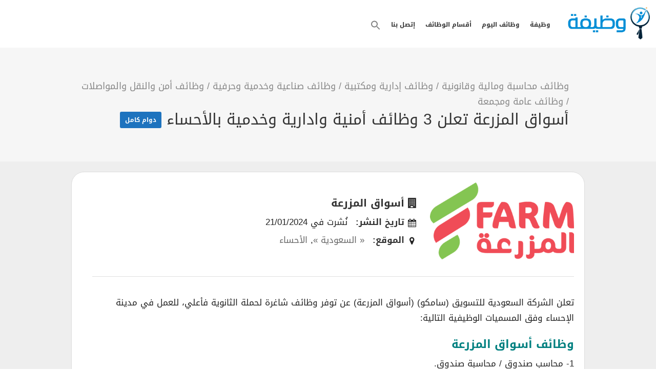

--- FILE ---
content_type: text/html; charset=UTF-8
request_url: https://www.wzufa.com/job/farm-january-2024/
body_size: 33622
content:
<div id="osl-top-bar"></div><!DOCTYPE html>
<html dir="rtl" lang="ar"  job_listing >
<head><meta charset="UTF-8"><script>if(navigator.userAgent.match(/MSIE|Internet Explorer/i)||navigator.userAgent.match(/Trident\/7\..*?rv:11/i)){var href=document.location.href;if(!href.match(/[?&]nowprocket/)){if(href.indexOf("?")==-1){if(href.indexOf("#")==-1){document.location.href=href+"?nowprocket=1"}else{document.location.href=href.replace("#","?nowprocket=1#")}}else{if(href.indexOf("#")==-1){document.location.href=href+"&nowprocket=1"}else{document.location.href=href.replace("#","&nowprocket=1#")}}}}</script><script>(()=>{class RocketLazyLoadScripts{constructor(){this.v="2.0.4",this.userEvents=["keydown","keyup","mousedown","mouseup","mousemove","mouseover","mouseout","touchmove","touchstart","touchend","touchcancel","wheel","click","dblclick","input"],this.attributeEvents=["onblur","onclick","oncontextmenu","ondblclick","onfocus","onmousedown","onmouseenter","onmouseleave","onmousemove","onmouseout","onmouseover","onmouseup","onmousewheel","onscroll","onsubmit"]}async t(){this.i(),this.o(),/iP(ad|hone)/.test(navigator.userAgent)&&this.h(),this.u(),this.l(this),this.m(),this.k(this),this.p(this),this._(),await Promise.all([this.R(),this.L()]),this.lastBreath=Date.now(),this.S(this),this.P(),this.D(),this.O(),this.M(),await this.C(this.delayedScripts.normal),await this.C(this.delayedScripts.defer),await this.C(this.delayedScripts.async),await this.T(),await this.F(),await this.j(),await this.A(),window.dispatchEvent(new Event("rocket-allScriptsLoaded")),this.everythingLoaded=!0,this.lastTouchEnd&&await new Promise(t=>setTimeout(t,500-Date.now()+this.lastTouchEnd)),this.I(),this.H(),this.U(),this.W()}i(){this.CSPIssue=sessionStorage.getItem("rocketCSPIssue"),document.addEventListener("securitypolicyviolation",t=>{this.CSPIssue||"script-src-elem"!==t.violatedDirective||"data"!==t.blockedURI||(this.CSPIssue=!0,sessionStorage.setItem("rocketCSPIssue",!0))},{isRocket:!0})}o(){window.addEventListener("pageshow",t=>{this.persisted=t.persisted,this.realWindowLoadedFired=!0},{isRocket:!0}),window.addEventListener("pagehide",()=>{this.onFirstUserAction=null},{isRocket:!0})}h(){let t;function e(e){t=e}window.addEventListener("touchstart",e,{isRocket:!0}),window.addEventListener("touchend",function i(o){o.changedTouches[0]&&t.changedTouches[0]&&Math.abs(o.changedTouches[0].pageX-t.changedTouches[0].pageX)<10&&Math.abs(o.changedTouches[0].pageY-t.changedTouches[0].pageY)<10&&o.timeStamp-t.timeStamp<200&&(window.removeEventListener("touchstart",e,{isRocket:!0}),window.removeEventListener("touchend",i,{isRocket:!0}),"INPUT"===o.target.tagName&&"text"===o.target.type||(o.target.dispatchEvent(new TouchEvent("touchend",{target:o.target,bubbles:!0})),o.target.dispatchEvent(new MouseEvent("mouseover",{target:o.target,bubbles:!0})),o.target.dispatchEvent(new PointerEvent("click",{target:o.target,bubbles:!0,cancelable:!0,detail:1,clientX:o.changedTouches[0].clientX,clientY:o.changedTouches[0].clientY})),event.preventDefault()))},{isRocket:!0})}q(t){this.userActionTriggered||("mousemove"!==t.type||this.firstMousemoveIgnored?"keyup"===t.type||"mouseover"===t.type||"mouseout"===t.type||(this.userActionTriggered=!0,this.onFirstUserAction&&this.onFirstUserAction()):this.firstMousemoveIgnored=!0),"click"===t.type&&t.preventDefault(),t.stopPropagation(),t.stopImmediatePropagation(),"touchstart"===this.lastEvent&&"touchend"===t.type&&(this.lastTouchEnd=Date.now()),"click"===t.type&&(this.lastTouchEnd=0),this.lastEvent=t.type,t.composedPath&&t.composedPath()[0].getRootNode()instanceof ShadowRoot&&(t.rocketTarget=t.composedPath()[0]),this.savedUserEvents.push(t)}u(){this.savedUserEvents=[],this.userEventHandler=this.q.bind(this),this.userEvents.forEach(t=>window.addEventListener(t,this.userEventHandler,{passive:!1,isRocket:!0})),document.addEventListener("visibilitychange",this.userEventHandler,{isRocket:!0})}U(){this.userEvents.forEach(t=>window.removeEventListener(t,this.userEventHandler,{passive:!1,isRocket:!0})),document.removeEventListener("visibilitychange",this.userEventHandler,{isRocket:!0}),this.savedUserEvents.forEach(t=>{(t.rocketTarget||t.target).dispatchEvent(new window[t.constructor.name](t.type,t))})}m(){const t="return false",e=Array.from(this.attributeEvents,t=>"data-rocket-"+t),i="["+this.attributeEvents.join("],[")+"]",o="[data-rocket-"+this.attributeEvents.join("],[data-rocket-")+"]",s=(e,i,o)=>{o&&o!==t&&(e.setAttribute("data-rocket-"+i,o),e["rocket"+i]=new Function("event",o),e.setAttribute(i,t))};new MutationObserver(t=>{for(const n of t)"attributes"===n.type&&(n.attributeName.startsWith("data-rocket-")||this.everythingLoaded?n.attributeName.startsWith("data-rocket-")&&this.everythingLoaded&&this.N(n.target,n.attributeName.substring(12)):s(n.target,n.attributeName,n.target.getAttribute(n.attributeName))),"childList"===n.type&&n.addedNodes.forEach(t=>{if(t.nodeType===Node.ELEMENT_NODE)if(this.everythingLoaded)for(const i of[t,...t.querySelectorAll(o)])for(const t of i.getAttributeNames())e.includes(t)&&this.N(i,t.substring(12));else for(const e of[t,...t.querySelectorAll(i)])for(const t of e.getAttributeNames())this.attributeEvents.includes(t)&&s(e,t,e.getAttribute(t))})}).observe(document,{subtree:!0,childList:!0,attributeFilter:[...this.attributeEvents,...e]})}I(){this.attributeEvents.forEach(t=>{document.querySelectorAll("[data-rocket-"+t+"]").forEach(e=>{this.N(e,t)})})}N(t,e){const i=t.getAttribute("data-rocket-"+e);i&&(t.setAttribute(e,i),t.removeAttribute("data-rocket-"+e))}k(t){Object.defineProperty(HTMLElement.prototype,"onclick",{get(){return this.rocketonclick||null},set(e){this.rocketonclick=e,this.setAttribute(t.everythingLoaded?"onclick":"data-rocket-onclick","this.rocketonclick(event)")}})}S(t){function e(e,i){let o=e[i];e[i]=null,Object.defineProperty(e,i,{get:()=>o,set(s){t.everythingLoaded?o=s:e["rocket"+i]=o=s}})}e(document,"onreadystatechange"),e(window,"onload"),e(window,"onpageshow");try{Object.defineProperty(document,"readyState",{get:()=>t.rocketReadyState,set(e){t.rocketReadyState=e},configurable:!0}),document.readyState="loading"}catch(t){console.log("WPRocket DJE readyState conflict, bypassing")}}l(t){this.originalAddEventListener=EventTarget.prototype.addEventListener,this.originalRemoveEventListener=EventTarget.prototype.removeEventListener,this.savedEventListeners=[],EventTarget.prototype.addEventListener=function(e,i,o){o&&o.isRocket||!t.B(e,this)&&!t.userEvents.includes(e)||t.B(e,this)&&!t.userActionTriggered||e.startsWith("rocket-")||t.everythingLoaded?t.originalAddEventListener.call(this,e,i,o):(t.savedEventListeners.push({target:this,remove:!1,type:e,func:i,options:o}),"mouseenter"!==e&&"mouseleave"!==e||t.originalAddEventListener.call(this,e,t.savedUserEvents.push,o))},EventTarget.prototype.removeEventListener=function(e,i,o){o&&o.isRocket||!t.B(e,this)&&!t.userEvents.includes(e)||t.B(e,this)&&!t.userActionTriggered||e.startsWith("rocket-")||t.everythingLoaded?t.originalRemoveEventListener.call(this,e,i,o):t.savedEventListeners.push({target:this,remove:!0,type:e,func:i,options:o})}}J(t,e){this.savedEventListeners=this.savedEventListeners.filter(i=>{let o=i.type,s=i.target||window;return e!==o||t!==s||(this.B(o,s)&&(i.type="rocket-"+o),this.$(i),!1)})}H(){EventTarget.prototype.addEventListener=this.originalAddEventListener,EventTarget.prototype.removeEventListener=this.originalRemoveEventListener,this.savedEventListeners.forEach(t=>this.$(t))}$(t){t.remove?this.originalRemoveEventListener.call(t.target,t.type,t.func,t.options):this.originalAddEventListener.call(t.target,t.type,t.func,t.options)}p(t){let e;function i(e){return t.everythingLoaded?e:e.split(" ").map(t=>"load"===t||t.startsWith("load.")?"rocket-jquery-load":t).join(" ")}function o(o){function s(e){const s=o.fn[e];o.fn[e]=o.fn.init.prototype[e]=function(){return this[0]===window&&t.userActionTriggered&&("string"==typeof arguments[0]||arguments[0]instanceof String?arguments[0]=i(arguments[0]):"object"==typeof arguments[0]&&Object.keys(arguments[0]).forEach(t=>{const e=arguments[0][t];delete arguments[0][t],arguments[0][i(t)]=e})),s.apply(this,arguments),this}}if(o&&o.fn&&!t.allJQueries.includes(o)){const e={DOMContentLoaded:[],"rocket-DOMContentLoaded":[]};for(const t in e)document.addEventListener(t,()=>{e[t].forEach(t=>t())},{isRocket:!0});o.fn.ready=o.fn.init.prototype.ready=function(i){function s(){parseInt(o.fn.jquery)>2?setTimeout(()=>i.bind(document)(o)):i.bind(document)(o)}return"function"==typeof i&&(t.realDomReadyFired?!t.userActionTriggered||t.fauxDomReadyFired?s():e["rocket-DOMContentLoaded"].push(s):e.DOMContentLoaded.push(s)),o([])},s("on"),s("one"),s("off"),t.allJQueries.push(o)}e=o}t.allJQueries=[],o(window.jQuery),Object.defineProperty(window,"jQuery",{get:()=>e,set(t){o(t)}})}P(){const t=new Map;document.write=document.writeln=function(e){const i=document.currentScript,o=document.createRange(),s=i.parentElement;let n=t.get(i);void 0===n&&(n=i.nextSibling,t.set(i,n));const c=document.createDocumentFragment();o.setStart(c,0),c.appendChild(o.createContextualFragment(e)),s.insertBefore(c,n)}}async R(){return new Promise(t=>{this.userActionTriggered?t():this.onFirstUserAction=t})}async L(){return new Promise(t=>{document.addEventListener("DOMContentLoaded",()=>{this.realDomReadyFired=!0,t()},{isRocket:!0})})}async j(){return this.realWindowLoadedFired?Promise.resolve():new Promise(t=>{window.addEventListener("load",t,{isRocket:!0})})}M(){this.pendingScripts=[];this.scriptsMutationObserver=new MutationObserver(t=>{for(const e of t)e.addedNodes.forEach(t=>{"SCRIPT"!==t.tagName||t.noModule||t.isWPRocket||this.pendingScripts.push({script:t,promise:new Promise(e=>{const i=()=>{const i=this.pendingScripts.findIndex(e=>e.script===t);i>=0&&this.pendingScripts.splice(i,1),e()};t.addEventListener("load",i,{isRocket:!0}),t.addEventListener("error",i,{isRocket:!0}),setTimeout(i,1e3)})})})}),this.scriptsMutationObserver.observe(document,{childList:!0,subtree:!0})}async F(){await this.X(),this.pendingScripts.length?(await this.pendingScripts[0].promise,await this.F()):this.scriptsMutationObserver.disconnect()}D(){this.delayedScripts={normal:[],async:[],defer:[]},document.querySelectorAll("script[type$=rocketlazyloadscript]").forEach(t=>{t.hasAttribute("data-rocket-src")?t.hasAttribute("async")&&!1!==t.async?this.delayedScripts.async.push(t):t.hasAttribute("defer")&&!1!==t.defer||"module"===t.getAttribute("data-rocket-type")?this.delayedScripts.defer.push(t):this.delayedScripts.normal.push(t):this.delayedScripts.normal.push(t)})}async _(){await this.L();let t=[];document.querySelectorAll("script[type$=rocketlazyloadscript][data-rocket-src]").forEach(e=>{let i=e.getAttribute("data-rocket-src");if(i&&!i.startsWith("data:")){i.startsWith("//")&&(i=location.protocol+i);try{const o=new URL(i).origin;o!==location.origin&&t.push({src:o,crossOrigin:e.crossOrigin||"module"===e.getAttribute("data-rocket-type")})}catch(t){}}}),t=[...new Map(t.map(t=>[JSON.stringify(t),t])).values()],this.Y(t,"preconnect")}async G(t){if(await this.K(),!0!==t.noModule||!("noModule"in HTMLScriptElement.prototype))return new Promise(e=>{let i;function o(){(i||t).setAttribute("data-rocket-status","executed"),e()}try{if(navigator.userAgent.includes("Firefox/")||""===navigator.vendor||this.CSPIssue)i=document.createElement("script"),[...t.attributes].forEach(t=>{let e=t.nodeName;"type"!==e&&("data-rocket-type"===e&&(e="type"),"data-rocket-src"===e&&(e="src"),i.setAttribute(e,t.nodeValue))}),t.text&&(i.text=t.text),t.nonce&&(i.nonce=t.nonce),i.hasAttribute("src")?(i.addEventListener("load",o,{isRocket:!0}),i.addEventListener("error",()=>{i.setAttribute("data-rocket-status","failed-network"),e()},{isRocket:!0}),setTimeout(()=>{i.isConnected||e()},1)):(i.text=t.text,o()),i.isWPRocket=!0,t.parentNode.replaceChild(i,t);else{const i=t.getAttribute("data-rocket-type"),s=t.getAttribute("data-rocket-src");i?(t.type=i,t.removeAttribute("data-rocket-type")):t.removeAttribute("type"),t.addEventListener("load",o,{isRocket:!0}),t.addEventListener("error",i=>{this.CSPIssue&&i.target.src.startsWith("data:")?(console.log("WPRocket: CSP fallback activated"),t.removeAttribute("src"),this.G(t).then(e)):(t.setAttribute("data-rocket-status","failed-network"),e())},{isRocket:!0}),s?(t.fetchPriority="high",t.removeAttribute("data-rocket-src"),t.src=s):t.src="data:text/javascript;base64,"+window.btoa(unescape(encodeURIComponent(t.text)))}}catch(i){t.setAttribute("data-rocket-status","failed-transform"),e()}});t.setAttribute("data-rocket-status","skipped")}async C(t){const e=t.shift();return e?(e.isConnected&&await this.G(e),this.C(t)):Promise.resolve()}O(){this.Y([...this.delayedScripts.normal,...this.delayedScripts.defer,...this.delayedScripts.async],"preload")}Y(t,e){this.trash=this.trash||[];let i=!0;var o=document.createDocumentFragment();t.forEach(t=>{const s=t.getAttribute&&t.getAttribute("data-rocket-src")||t.src;if(s&&!s.startsWith("data:")){const n=document.createElement("link");n.href=s,n.rel=e,"preconnect"!==e&&(n.as="script",n.fetchPriority=i?"high":"low"),t.getAttribute&&"module"===t.getAttribute("data-rocket-type")&&(n.crossOrigin=!0),t.crossOrigin&&(n.crossOrigin=t.crossOrigin),t.integrity&&(n.integrity=t.integrity),t.nonce&&(n.nonce=t.nonce),o.appendChild(n),this.trash.push(n),i=!1}}),document.head.appendChild(o)}W(){this.trash.forEach(t=>t.remove())}async T(){try{document.readyState="interactive"}catch(t){}this.fauxDomReadyFired=!0;try{await this.K(),this.J(document,"readystatechange"),document.dispatchEvent(new Event("rocket-readystatechange")),await this.K(),document.rocketonreadystatechange&&document.rocketonreadystatechange(),await this.K(),this.J(document,"DOMContentLoaded"),document.dispatchEvent(new Event("rocket-DOMContentLoaded")),await this.K(),this.J(window,"DOMContentLoaded"),window.dispatchEvent(new Event("rocket-DOMContentLoaded"))}catch(t){console.error(t)}}async A(){try{document.readyState="complete"}catch(t){}try{await this.K(),this.J(document,"readystatechange"),document.dispatchEvent(new Event("rocket-readystatechange")),await this.K(),document.rocketonreadystatechange&&document.rocketonreadystatechange(),await this.K(),this.J(window,"load"),window.dispatchEvent(new Event("rocket-load")),await this.K(),window.rocketonload&&window.rocketonload(),await this.K(),this.allJQueries.forEach(t=>t(window).trigger("rocket-jquery-load")),await this.K(),this.J(window,"pageshow");const t=new Event("rocket-pageshow");t.persisted=this.persisted,window.dispatchEvent(t),await this.K(),window.rocketonpageshow&&window.rocketonpageshow({persisted:this.persisted})}catch(t){console.error(t)}}async K(){Date.now()-this.lastBreath>45&&(await this.X(),this.lastBreath=Date.now())}async X(){return document.hidden?new Promise(t=>setTimeout(t)):new Promise(t=>requestAnimationFrame(t))}B(t,e){return e===document&&"readystatechange"===t||(e===document&&"DOMContentLoaded"===t||(e===window&&"DOMContentLoaded"===t||(e===window&&"load"===t||e===window&&"pageshow"===t)))}static run(){(new RocketLazyLoadScripts).t()}}RocketLazyLoadScripts.run()})();</script>

<meta name="viewport" content="width=device-width, initial-scale=1, maximum-scale=1">
<link rel="profile" href="http://gmpg.org/xfn/11">
<link rel="pingback" href="https://www.wzufa.com/xmlrpc.php">
<link data-minify="1" rel="preload" href='https://www.wzufa.com/wp-content/cache/min/1/wp-content/themes/workscout/Droid-Arabic-Kufi/droid-arabic-kufi.css?ver=1768004241'>
<link data-minify="1" rel="stylesheet" href='https://www.wzufa.com/wp-content/cache/min/1/wp-content/themes/workscout/Droid-Arabic-Kufi/droid-arabic-kufi.css?ver=1768004241'>
<meta name='robots' content='index, follow, max-image-preview:large, max-snippet:-1, max-video-preview:-1' />

	<!-- This site is optimized with the Yoast SEO Premium plugin v26.5 (Yoast SEO v26.5) - https://yoast.com/wordpress/plugins/seo/ -->
	<title>أسواق المزرعة تعلن 3 وظائف أمنية وادارية وخدمية بالأحساء - وظيفة دوت كوم</title>
	<meta name="description" content="تعلن الشركة السعودية للتسويق (سامكو) (أسواق المزرعة) عن توفر وظائف شاغرة لحملة الثانوية فأعلي، للعمل في مدينة الإحساء وفق المسميات الوظيفية التالية: وظائف" />
	<link rel="canonical" href="https://www.wzufa.com/job/farm-january-2024/" />
	<meta property="og:locale" content="ar_AR" />
	<meta property="og:type" content="article" />
	<meta property="og:title" content="أسواق المزرعة تعلن 3 وظائف أمنية وادارية وخدمية بالأحساء" />
	<meta property="og:description" content="تعلن الشركة السعودية للتسويق (سامكو) (أسواق المزرعة) عن توفر وظائف شاغرة لحملة الثانوية فأعلي، للعمل في مدينة الإحساء وفق المسميات الوظيفية التالية: وظائف" />
	<meta property="og:url" content="https://www.wzufa.com/job/farm-january-2024/" />
	<meta property="og:site_name" content="وظيفة دوت كوم" />
	<meta property="article:publisher" content="https://www.facebook.com/wzufapage" />
	<meta property="article:modified_time" content="2024-01-21T12:37:19+00:00" />
	<meta property="og:image" content="https://www.wzufa.com/wp-content/uploads/2023/02/farm.png" />
	<meta property="og:image:width" content="399" />
	<meta property="og:image:height" content="213" />
	<meta property="og:image:type" content="image/png" />
	<meta name="twitter:card" content="summary_large_image" />
	<meta name="twitter:site" content="@wzufa" />
	<meta name="twitter:label1" content="وقت القراءة المُقدّر" />
	<meta name="twitter:data1" content="دقيقتان" />
	<script type="application/ld+json" class="yoast-schema-graph">{"@context":"https://schema.org","@graph":[{"@type":"WebPage","@id":"https://www.wzufa.com/job/farm-january-2024/","url":"https://www.wzufa.com/job/farm-january-2024/","name":"أسواق المزرعة تعلن 3 وظائف أمنية وادارية وخدمية بالأحساء - وظيفة دوت كوم","isPartOf":{"@id":"https://www.wzufa.com/#website"},"primaryImageOfPage":{"@id":"https://www.wzufa.com/job/farm-january-2024/#primaryimage"},"image":{"@id":"https://www.wzufa.com/job/farm-january-2024/#primaryimage"},"thumbnailUrl":"https://www.wzufa.com/wp-content/uploads/2023/02/farm.png","datePublished":"2024-01-21T12:19:33+00:00","dateModified":"2024-01-21T12:37:19+00:00","description":"تعلن الشركة السعودية للتسويق (سامكو) (أسواق المزرعة) عن توفر وظائف شاغرة لحملة الثانوية فأعلي، للعمل في مدينة الإحساء وفق المسميات الوظيفية التالية: وظائف","breadcrumb":{"@id":"https://www.wzufa.com/job/farm-january-2024/#breadcrumb"},"inLanguage":"ar","potentialAction":[{"@type":"ReadAction","target":["https://www.wzufa.com/job/farm-january-2024/"]}]},{"@type":"ImageObject","inLanguage":"ar","@id":"https://www.wzufa.com/job/farm-january-2024/#primaryimage","url":"https://www.wzufa.com/wp-content/uploads/2023/02/farm.png","contentUrl":"https://www.wzufa.com/wp-content/uploads/2023/02/farm.png","width":399,"height":213,"caption":"أسواق المزرعة"},{"@type":"BreadcrumbList","@id":"https://www.wzufa.com/job/farm-january-2024/#breadcrumb","itemListElement":[{"@type":"ListItem","position":1,"name":"Home","item":"https://www.wzufa.com/"},{"@type":"ListItem","position":2,"name":"وظائف","item":"https://www.wzufa.com/jobs/"},{"@type":"ListItem","position":3,"name":"أسواق المزرعة تعلن 3 وظائف أمنية وادارية وخدمية بالأحساء"}]},{"@type":"WebSite","@id":"https://www.wzufa.com/#website","url":"https://www.wzufa.com/","name":"وظيفة دوت كوم","description":"وظيفة كوم أكبر محرك بحث وظائف اليوم في جميع المجالات","publisher":{"@id":"https://www.wzufa.com/#organization"},"potentialAction":[{"@type":"SearchAction","target":{"@type":"EntryPoint","urlTemplate":"https://www.wzufa.com/?s={search_term_string}"},"query-input":{"@type":"PropertyValueSpecification","valueRequired":true,"valueName":"search_term_string"}}],"inLanguage":"ar"},{"@type":"Organization","@id":"https://www.wzufa.com/#organization","name":"وظيفة دوت كوم","url":"https://www.wzufa.com/","logo":{"@type":"ImageObject","inLanguage":"ar","@id":"https://www.wzufa.com/#/schema/logo/image/","url":"https://www.wzufa.com/wp-content/uploads/2018/09/Logo_Big.png","contentUrl":"https://www.wzufa.com/wp-content/uploads/2018/09/Logo_Big.png","width":400,"height":400,"caption":"وظيفة دوت كوم"},"image":{"@id":"https://www.wzufa.com/#/schema/logo/image/"},"sameAs":["https://www.facebook.com/wzufapage","https://x.com/wzufa"]}]}</script>
	<!-- / Yoast SEO Premium plugin. -->


<link rel='dns-prefetch' href='//cdnjs.cloudflare.com' />
<link rel='dns-prefetch' href='//use.fontawesome.com' />

<link rel="alternate" title="oEmbed (JSON)" type="application/json+oembed" href="https://www.wzufa.com/wp-json/oembed/1.0/embed?url=https%3A%2F%2Fwww.wzufa.com%2Fjob%2Ffarm-january-2024%2F" />
<link rel="alternate" title="oEmbed (XML)" type="text/xml+oembed" href="https://www.wzufa.com/wp-json/oembed/1.0/embed?url=https%3A%2F%2Fwww.wzufa.com%2Fjob%2Ffarm-january-2024%2F&#038;format=xml" />
<style id='wp-img-auto-sizes-contain-inline-css' type='text/css'>
img:is([sizes=auto i],[sizes^="auto," i]){contain-intrinsic-size:3000px 1500px}
/*# sourceURL=wp-img-auto-sizes-contain-inline-css */
</style>
<link rel='stylesheet' id='wp-block-library-rtl-css' href='https://www.wzufa.com/wp-includes/css/dist/block-library/style-rtl.min.css?ver=6.9' type='text/css' media='all' />
<style id='global-styles-inline-css' type='text/css'>
:root{--wp--preset--aspect-ratio--square: 1;--wp--preset--aspect-ratio--4-3: 4/3;--wp--preset--aspect-ratio--3-4: 3/4;--wp--preset--aspect-ratio--3-2: 3/2;--wp--preset--aspect-ratio--2-3: 2/3;--wp--preset--aspect-ratio--16-9: 16/9;--wp--preset--aspect-ratio--9-16: 9/16;--wp--preset--color--black: #000000;--wp--preset--color--cyan-bluish-gray: #abb8c3;--wp--preset--color--white: #ffffff;--wp--preset--color--pale-pink: #f78da7;--wp--preset--color--vivid-red: #cf2e2e;--wp--preset--color--luminous-vivid-orange: #ff6900;--wp--preset--color--luminous-vivid-amber: #fcb900;--wp--preset--color--light-green-cyan: #7bdcb5;--wp--preset--color--vivid-green-cyan: #00d084;--wp--preset--color--pale-cyan-blue: #8ed1fc;--wp--preset--color--vivid-cyan-blue: #0693e3;--wp--preset--color--vivid-purple: #9b51e0;--wp--preset--gradient--vivid-cyan-blue-to-vivid-purple: linear-gradient(135deg,rgb(6,147,227) 0%,rgb(155,81,224) 100%);--wp--preset--gradient--light-green-cyan-to-vivid-green-cyan: linear-gradient(135deg,rgb(122,220,180) 0%,rgb(0,208,130) 100%);--wp--preset--gradient--luminous-vivid-amber-to-luminous-vivid-orange: linear-gradient(135deg,rgb(252,185,0) 0%,rgb(255,105,0) 100%);--wp--preset--gradient--luminous-vivid-orange-to-vivid-red: linear-gradient(135deg,rgb(255,105,0) 0%,rgb(207,46,46) 100%);--wp--preset--gradient--very-light-gray-to-cyan-bluish-gray: linear-gradient(135deg,rgb(238,238,238) 0%,rgb(169,184,195) 100%);--wp--preset--gradient--cool-to-warm-spectrum: linear-gradient(135deg,rgb(74,234,220) 0%,rgb(151,120,209) 20%,rgb(207,42,186) 40%,rgb(238,44,130) 60%,rgb(251,105,98) 80%,rgb(254,248,76) 100%);--wp--preset--gradient--blush-light-purple: linear-gradient(135deg,rgb(255,206,236) 0%,rgb(152,150,240) 100%);--wp--preset--gradient--blush-bordeaux: linear-gradient(135deg,rgb(254,205,165) 0%,rgb(254,45,45) 50%,rgb(107,0,62) 100%);--wp--preset--gradient--luminous-dusk: linear-gradient(135deg,rgb(255,203,112) 0%,rgb(199,81,192) 50%,rgb(65,88,208) 100%);--wp--preset--gradient--pale-ocean: linear-gradient(135deg,rgb(255,245,203) 0%,rgb(182,227,212) 50%,rgb(51,167,181) 100%);--wp--preset--gradient--electric-grass: linear-gradient(135deg,rgb(202,248,128) 0%,rgb(113,206,126) 100%);--wp--preset--gradient--midnight: linear-gradient(135deg,rgb(2,3,129) 0%,rgb(40,116,252) 100%);--wp--preset--font-size--small: 13px;--wp--preset--font-size--medium: 20px;--wp--preset--font-size--large: 36px;--wp--preset--font-size--x-large: 42px;--wp--preset--spacing--20: 0.44rem;--wp--preset--spacing--30: 0.67rem;--wp--preset--spacing--40: 1rem;--wp--preset--spacing--50: 1.5rem;--wp--preset--spacing--60: 2.25rem;--wp--preset--spacing--70: 3.38rem;--wp--preset--spacing--80: 5.06rem;--wp--preset--shadow--natural: 6px 6px 9px rgba(0, 0, 0, 0.2);--wp--preset--shadow--deep: 12px 12px 50px rgba(0, 0, 0, 0.4);--wp--preset--shadow--sharp: 6px 6px 0px rgba(0, 0, 0, 0.2);--wp--preset--shadow--outlined: 6px 6px 0px -3px rgb(255, 255, 255), 6px 6px rgb(0, 0, 0);--wp--preset--shadow--crisp: 6px 6px 0px rgb(0, 0, 0);}:where(.is-layout-flex){gap: 0.5em;}:where(.is-layout-grid){gap: 0.5em;}body .is-layout-flex{display: flex;}.is-layout-flex{flex-wrap: wrap;align-items: center;}.is-layout-flex > :is(*, div){margin: 0;}body .is-layout-grid{display: grid;}.is-layout-grid > :is(*, div){margin: 0;}:where(.wp-block-columns.is-layout-flex){gap: 2em;}:where(.wp-block-columns.is-layout-grid){gap: 2em;}:where(.wp-block-post-template.is-layout-flex){gap: 1.25em;}:where(.wp-block-post-template.is-layout-grid){gap: 1.25em;}.has-black-color{color: var(--wp--preset--color--black) !important;}.has-cyan-bluish-gray-color{color: var(--wp--preset--color--cyan-bluish-gray) !important;}.has-white-color{color: var(--wp--preset--color--white) !important;}.has-pale-pink-color{color: var(--wp--preset--color--pale-pink) !important;}.has-vivid-red-color{color: var(--wp--preset--color--vivid-red) !important;}.has-luminous-vivid-orange-color{color: var(--wp--preset--color--luminous-vivid-orange) !important;}.has-luminous-vivid-amber-color{color: var(--wp--preset--color--luminous-vivid-amber) !important;}.has-light-green-cyan-color{color: var(--wp--preset--color--light-green-cyan) !important;}.has-vivid-green-cyan-color{color: var(--wp--preset--color--vivid-green-cyan) !important;}.has-pale-cyan-blue-color{color: var(--wp--preset--color--pale-cyan-blue) !important;}.has-vivid-cyan-blue-color{color: var(--wp--preset--color--vivid-cyan-blue) !important;}.has-vivid-purple-color{color: var(--wp--preset--color--vivid-purple) !important;}.has-black-background-color{background-color: var(--wp--preset--color--black) !important;}.has-cyan-bluish-gray-background-color{background-color: var(--wp--preset--color--cyan-bluish-gray) !important;}.has-white-background-color{background-color: var(--wp--preset--color--white) !important;}.has-pale-pink-background-color{background-color: var(--wp--preset--color--pale-pink) !important;}.has-vivid-red-background-color{background-color: var(--wp--preset--color--vivid-red) !important;}.has-luminous-vivid-orange-background-color{background-color: var(--wp--preset--color--luminous-vivid-orange) !important;}.has-luminous-vivid-amber-background-color{background-color: var(--wp--preset--color--luminous-vivid-amber) !important;}.has-light-green-cyan-background-color{background-color: var(--wp--preset--color--light-green-cyan) !important;}.has-vivid-green-cyan-background-color{background-color: var(--wp--preset--color--vivid-green-cyan) !important;}.has-pale-cyan-blue-background-color{background-color: var(--wp--preset--color--pale-cyan-blue) !important;}.has-vivid-cyan-blue-background-color{background-color: var(--wp--preset--color--vivid-cyan-blue) !important;}.has-vivid-purple-background-color{background-color: var(--wp--preset--color--vivid-purple) !important;}.has-black-border-color{border-color: var(--wp--preset--color--black) !important;}.has-cyan-bluish-gray-border-color{border-color: var(--wp--preset--color--cyan-bluish-gray) !important;}.has-white-border-color{border-color: var(--wp--preset--color--white) !important;}.has-pale-pink-border-color{border-color: var(--wp--preset--color--pale-pink) !important;}.has-vivid-red-border-color{border-color: var(--wp--preset--color--vivid-red) !important;}.has-luminous-vivid-orange-border-color{border-color: var(--wp--preset--color--luminous-vivid-orange) !important;}.has-luminous-vivid-amber-border-color{border-color: var(--wp--preset--color--luminous-vivid-amber) !important;}.has-light-green-cyan-border-color{border-color: var(--wp--preset--color--light-green-cyan) !important;}.has-vivid-green-cyan-border-color{border-color: var(--wp--preset--color--vivid-green-cyan) !important;}.has-pale-cyan-blue-border-color{border-color: var(--wp--preset--color--pale-cyan-blue) !important;}.has-vivid-cyan-blue-border-color{border-color: var(--wp--preset--color--vivid-cyan-blue) !important;}.has-vivid-purple-border-color{border-color: var(--wp--preset--color--vivid-purple) !important;}.has-vivid-cyan-blue-to-vivid-purple-gradient-background{background: var(--wp--preset--gradient--vivid-cyan-blue-to-vivid-purple) !important;}.has-light-green-cyan-to-vivid-green-cyan-gradient-background{background: var(--wp--preset--gradient--light-green-cyan-to-vivid-green-cyan) !important;}.has-luminous-vivid-amber-to-luminous-vivid-orange-gradient-background{background: var(--wp--preset--gradient--luminous-vivid-amber-to-luminous-vivid-orange) !important;}.has-luminous-vivid-orange-to-vivid-red-gradient-background{background: var(--wp--preset--gradient--luminous-vivid-orange-to-vivid-red) !important;}.has-very-light-gray-to-cyan-bluish-gray-gradient-background{background: var(--wp--preset--gradient--very-light-gray-to-cyan-bluish-gray) !important;}.has-cool-to-warm-spectrum-gradient-background{background: var(--wp--preset--gradient--cool-to-warm-spectrum) !important;}.has-blush-light-purple-gradient-background{background: var(--wp--preset--gradient--blush-light-purple) !important;}.has-blush-bordeaux-gradient-background{background: var(--wp--preset--gradient--blush-bordeaux) !important;}.has-luminous-dusk-gradient-background{background: var(--wp--preset--gradient--luminous-dusk) !important;}.has-pale-ocean-gradient-background{background: var(--wp--preset--gradient--pale-ocean) !important;}.has-electric-grass-gradient-background{background: var(--wp--preset--gradient--electric-grass) !important;}.has-midnight-gradient-background{background: var(--wp--preset--gradient--midnight) !important;}.has-small-font-size{font-size: var(--wp--preset--font-size--small) !important;}.has-medium-font-size{font-size: var(--wp--preset--font-size--medium) !important;}.has-large-font-size{font-size: var(--wp--preset--font-size--large) !important;}.has-x-large-font-size{font-size: var(--wp--preset--font-size--x-large) !important;}
/*# sourceURL=global-styles-inline-css */
</style>

<style id='classic-theme-styles-inline-css' type='text/css'>
/*! This file is auto-generated */
.wp-block-button__link{color:#fff;background-color:#32373c;border-radius:9999px;box-shadow:none;text-decoration:none;padding:calc(.667em + 2px) calc(1.333em + 2px);font-size:1.125em}.wp-block-file__button{background:#32373c;color:#fff;text-decoration:none}
/*# sourceURL=/wp-includes/css/classic-themes.min.css */
</style>
<style id='osl-style-inline-css' type='text/css'>

        #osl-top-bar {
            position: relative;
            top: 0;
            height: 3px;
            width: 0;
            background: #ff4500;
            z-index: 9999;
            transition: width 0.4s ease;
        }

        #osl-top-bar.osl-dir-ltr {
            left: 0;
            right: auto;
            transform-origin: left center;
        }

        #osl-top-bar.osl-dir-rtl {
            right: 0;
            left: auto;
            transform-origin: right center;
        }
    
/*# sourceURL=osl-style-inline-css */
</style>
<link rel='stylesheet' id='select2-css' href='https://www.wzufa.com/wp-content/plugins/wp-job-manager/assets/lib/select2/select2.min.css?ver=4.0.10' type='text/css' media='all' />
<link rel='stylesheet' id='ivory-search-styles-css' href='https://www.wzufa.com/wp-content/plugins/add-search-to-menu/public/css/ivory-search.min.css?ver=5.5.13' type='text/css' media='all' />
<link data-minify="1" rel='stylesheet' id='parent-style-css' href='https://www.wzufa.com/wp-content/cache/background-css/1/www.wzufa.com/wp-content/cache/min/1/wp-content/themes/workscout/style.css?ver=1768004243&wpr_t=1768327240' type='text/css' media='all' />
<link data-minify="1" rel='stylesheet' id='js_composer_front-css' href='https://www.wzufa.com/wp-content/cache/background-css/1/www.wzufa.com/wp-content/cache/min/1/wp-content/plugins/js_composer/assets/css/js_composer.min.css?ver=1768004244&wpr_t=1768327240' type='text/css' media='all' />
<link rel='stylesheet' id='workscout-base-css' href='https://www.wzufa.com/wp-content/themes/workscout/css/base.min.css?ver=20180323' type='text/css' media='all' />
<link rel='stylesheet' id='workscout-responsive-css' href='https://www.wzufa.com/wp-content/themes/workscout/css/responsive.min.css?ver=20180323' type='text/css' media='all' />
<link data-minify="1" rel='stylesheet' id='workscout-font-awesome-css' href='https://www.wzufa.com/wp-content/cache/min/1/wp-content/themes/workscout/css/font-awesome.css?ver=1768004244' type='text/css' media='all' />
<link data-minify="1" rel='stylesheet' id='workscout-style-css' href='https://www.wzufa.com/wp-content/cache/background-css/1/www.wzufa.com/wp-content/cache/min/1/wp-content/themes/workscout-child_2/style.css?ver=1768004244&wpr_t=1768327240' type='text/css' media='all' />
<link rel='stylesheet' id='workscout-woocommerce-css' href='https://www.wzufa.com/wp-content/themes/workscout/css/woocommerce.min.css?ver=20180323' type='text/css' media='all' />
<link data-minify="1" rel='stylesheet' id='wp-pagenavi-css' href='https://www.wzufa.com/wp-content/cache/min/1/wp-content/plugins/wp-pagenavi/pagenavi-css.css?ver=1768004244' type='text/css' media='all' />
<link rel='stylesheet' id='kirki-styles-workscout-css' href='https://www.wzufa.com/wp-content/themes/workscout/kirki/assets/css/kirki-styles.css?ver=3.0.25' type='text/css' media='all' />
<style id='kirki-styles-workscout-inline-css' type='text/css'>
#banner.with-transparent-header .search-container.sc-jobs{padding-top:190px;padding-bottom:190px;}#banner.jobs-search-banner .search-container.sc-jobs{padding-top:190px;padding-bottom:190px;}#banner.with-transparent-header.jobs-search-banner:before{background-color:rgba(42, 46, 50, 0.7);}#banner.jobs-search-banner:before{background-color:rgba(42, 46, 50, 0.7);}#banner.with-transparent-header .search-container.sc-resumes{padding-top:190px;padding-bottom:190px;}#banner.with-transparent-header.resumes-search-banner:before{background-color:rgba(42, 46, 50, 0.7);}body{font-family:-apple-system, BlinkMacSystemFont, "Segoe UI", Roboto, Oxygen-Sans, Ubuntu, Cantarell, "Helvetica Neue", sans-serif;font-size:17px;font-weight:400;letter-spacing:0px;line-height:30px;text-align:inherit;text-transform:none;color:#232323;}#logo h1 a,#logo h2 a{font-family:"Varela Round", Helvetica, Arial, sans-serif;font-size:24px;font-weight:400;line-height:27px;text-align:inherit;text-transform:none;color:#666;}h1,h2,h3,h4,h5,h6{font-family:-apple-system, BlinkMacSystemFont, "Segoe UI", Roboto, Oxygen-Sans, Ubuntu, Cantarell, "Helvetica Neue", sans-serif;font-weight:400;}
/*# sourceURL=kirki-styles-workscout-inline-css */
</style>
<style id='rocket-lazyload-inline-css' type='text/css'>
.rll-youtube-player{position:relative;padding-bottom:56.23%;height:0;overflow:hidden;max-width:100%;}.rll-youtube-player:focus-within{outline: 2px solid currentColor;outline-offset: 5px;}.rll-youtube-player iframe{position:absolute;top:0;left:0;width:100%;height:100%;z-index:100;background:0 0}.rll-youtube-player img{bottom:0;display:block;left:0;margin:auto;max-width:100%;width:100%;position:absolute;right:0;top:0;border:none;height:auto;-webkit-transition:.4s all;-moz-transition:.4s all;transition:.4s all}.rll-youtube-player img:hover{-webkit-filter:brightness(75%)}.rll-youtube-player .play{height:100%;width:100%;left:0;top:0;position:absolute;background:var(--wpr-bg-4c48c913-8178-4140-a4c6-6ae40fcb40ba) no-repeat center;background-color: transparent !important;cursor:pointer;border:none;}
/*# sourceURL=rocket-lazyload-inline-css */
</style>
<script type="rocketlazyloadscript" data-rocket-type="text/javascript" data-rocket-src="https://www.wzufa.com/wp-includes/js/jquery/jquery.min.js?ver=3.7.1" id="jquery-core-js" data-rocket-defer defer></script>
<script type="rocketlazyloadscript" data-rocket-type="text/javascript" data-rocket-src="https://www.wzufa.com/wp-includes/js/jquery/jquery-migrate.min.js?ver=3.4.1" id="jquery-migrate-js" data-rocket-defer defer></script>
<script type="text/javascript" id="workscout-ajax-login-script-js-extra">
/* <![CDATA[ */
var ajax_login_object = {"ajaxurl":"https://www.wzufa.com/wp-admin/admin-ajax.php","redirecturl":"https://www.wzufa.com","redirect_job_dashboard":"https://www.wzufa.com/job-dashboard/","redirect_candidate_dashboard":"https://www.wzufa.com/candidate-dashboard/","loadingmessage":"Sending user info, please wait..."};
//# sourceURL=workscout-ajax-login-script-js-extra
/* ]]> */
</script>
<script type="rocketlazyloadscript" data-rocket-type="text/javascript" data-rocket-src="https://www.wzufa.com/wp-content/themes/workscout/js/ajax-login-script.min.js?ver=6.9" id="workscout-ajax-login-script-js" data-rocket-defer defer></script>
<script type="rocketlazyloadscript" data-minify="1" data-rocket-type="text/javascript" data-rocket-src="https://www.wzufa.com/wp-content/cache/min/1/ajax/libs/jquery.matchHeight/0.7.0/jquery.matchHeight-min.js?ver=1768004244" id="match-hght-js" data-rocket-defer defer></script>
<script type="rocketlazyloadscript" data-minify="1" data-rocket-type="text/javascript" data-rocket-src="https://www.wzufa.com/wp-content/cache/min/1/wp-content/themes/workscout-child_2/custom.js?ver=1768004244" id="child-custom-js-js" data-rocket-defer defer></script>
<script type="text/javascript" id="select2-js-extra">
/* <![CDATA[ */
var job_manager_select2_args = {"dir":"rtl","width":"100%"};
var job_manager_select2_filters_args = {"dir":"rtl","width":"100%","allowClear":"1","minimumResultsForSearch":"10","placeholder":"Any Category"};
//# sourceURL=select2-js-extra
/* ]]> */
</script>
<script type="rocketlazyloadscript" data-rocket-type="text/javascript" data-rocket-src="https://www.wzufa.com/wp-content/plugins/wp-job-manager/assets/lib/select2/select2.full.min.js?ver=4.0.10" id="select2-js" data-rocket-defer defer></script>
<script type="rocketlazyloadscript"></script><link rel="https://api.w.org/" href="https://www.wzufa.com/wp-json/" /><link rel="alternate" title="JSON" type="application/json" href="https://www.wzufa.com/wp-json/wp/v2/job-listings/114435" /><link rel="EditURI" type="application/rsd+xml" title="RSD" href="https://www.wzufa.com/xmlrpc.php?rsd" />
<meta name="generator" content="WordPress 6.9" />
<link rel='shortlink' href='https://www.wzufa.com/?p=114435' />
<!-- Schema optimized by Schema Pro --><script type="application/ld+json">[]</script><!-- / Schema optimized by Schema Pro --><!-- site-navigation-element Schema optimized by Schema Pro --><script type="application/ld+json">{"@context":"https:\/\/schema.org","@graph":[{"@context":"https:\/\/schema.org","@type":"SiteNavigationElement","id":"site-navigation","name":"\u0648\u0638\u064a\u0641\u0629","url":"https:\/\/www.wzufa.com\/"},{"@context":"https:\/\/schema.org","@type":"SiteNavigationElement","id":"site-navigation","name":"\u0648\u0638\u0627\u0626\u0641 \u0627\u0644\u064a\u0648\u0645","url":"https:\/\/www.wzufa.com\/browse-jobs\/"},{"@context":"https:\/\/schema.org","@type":"SiteNavigationElement","id":"site-navigation","name":"\u0623\u0642\u0633\u0627\u0645 \u0627\u0644\u0648\u0638\u0627\u0626\u0641","url":"#"},{"@context":"https:\/\/schema.org","@type":"SiteNavigationElement","id":"site-navigation","name":"\u0648\u0638\u0627\u0626\u0641 \u0625\u062f\u0627\u0631\u064a\u0629 \u0648\u0645\u0643\u062a\u0628\u0629","url":"https:\/\/www.wzufa.com\/job-category\/administrative-jobs\/"},{"@context":"https:\/\/schema.org","@type":"SiteNavigationElement","id":"site-navigation","name":"\u0648\u0638\u0627\u0626\u0641 \u062a\u0639\u0644\u064a\u0645\u064a\u0629 \u0648\u0637\u0628\u064a\u0629","url":"https:\/\/www.wzufa.com\/job-category\/education-medical\/"},{"@context":"https:\/\/schema.org","@type":"SiteNavigationElement","id":"site-navigation","name":"\u0648\u0638\u0627\u0626\u0641 \u0647\u0646\u062f\u0633\u064a\u0629 \u0648\u0639\u0644\u0645\u064a\u0629","url":"https:\/\/www.wzufa.com\/job-category\/engineering\/"},{"@context":"https:\/\/schema.org","@type":"SiteNavigationElement","id":"site-navigation","name":"\u0648\u0638\u0627\u0626\u0641 \u0645\u062d\u0627\u0633\u0628\u0629 \u0648\u0645\u0627\u0644\u064a\u0629 \u0648\u0642\u0627\u0646\u0648\u0646\u064a\u0629","url":"https:\/\/www.wzufa.com\/job-category\/accounting-finance\/"},{"@context":"https:\/\/schema.org","@type":"SiteNavigationElement","id":"site-navigation","name":"\u0648\u0638\u0627\u0626\u0641 \u0627\u0644\u062a\u0633\u0648\u064a\u0642 \u0648\u0627\u0644\u0645\u0628\u064a\u0639\u0627\u062a \u0648\u062e\u062f\u0645\u0629 \u0627\u0644\u0639\u0645\u0644\u0627\u0621","url":"https:\/\/www.wzufa.com\/job-category\/sales\/"},{"@context":"https:\/\/schema.org","@type":"SiteNavigationElement","id":"site-navigation","name":"\u0648\u0638\u0627\u0626\u0641 \u062a\u0643\u0646\u0648\u0644\u0648\u062c\u064a\u0627 \u0627\u0644\u0645\u0639\u0644\u0648\u0645\u0627\u062a \u0648\u0627\u0644\u0625\u062a\u0635\u0627\u0644\u0627\u062a","url":"https:\/\/www.wzufa.com\/job-category\/information-technology\/"},{"@context":"https:\/\/schema.org","@type":"SiteNavigationElement","id":"site-navigation","name":"\u0648\u0638\u0627\u0626\u0641 \u0627\u0644\u0645\u0648\u0627\u0631\u062f \u0627\u0644\u0628\u0634\u0631\u064a\u0629 \u0648\u0627\u0644\u062a\u0648\u0638\u064a\u0641 \u0648\u0627\u0644\u062a\u062f\u0631\u064a\u0628","url":"https:\/\/www.wzufa.com\/job-category\/hr-and-recruitment\/"},{"@context":"https:\/\/schema.org","@type":"SiteNavigationElement","id":"site-navigation","name":"\u0648\u0638\u0627\u0626\u0641 \u0627\u0644\u0623\u0645\u0646 \u0648\u0627\u0644\u0646\u0642\u0644 \u0648\u0627\u0644\u0645\u0648\u0627\u0635\u0644\u0627\u062a","url":"https:\/\/www.wzufa.com\/job-category\/transport\/"},{"@context":"https:\/\/schema.org","@type":"SiteNavigationElement","id":"site-navigation","name":"\u0648\u0638\u0627\u0626\u0641 \u0635\u0646\u0627\u0639\u064a\u0629 \u0648\u062d\u0631\u0641\u064a\u0629 \u0648\u0641\u0646\u064a\u0629","url":"https:\/\/www.wzufa.com\/job-category\/services\/"},{"@context":"https:\/\/schema.org","@type":"SiteNavigationElement","id":"site-navigation","name":"\u0627\u0644\u0645\u0646\u062d \u0627\u0644\u062f\u0631\u0627\u0633\u064a\u0629 \u0648\u0628\u0631\u0627\u0645\u062c \u0627\u0644\u062a\u062f\u0631\u064a\u0628 \u0648\u0627\u0644\u062a\u0648\u0638\u064a\u0641","url":"https:\/\/www.wzufa.com\/job-category\/scholarships-and-training-programs\/"},{"@context":"https:\/\/schema.org","@type":"SiteNavigationElement","id":"site-navigation","name":"\u0648\u0638\u0627\u0626\u0641 \u0639\u0627\u0645\u0629 \u0648\u0645\u062c\u0645\u0639\u0629","url":"https:\/\/www.wzufa.com\/job-category\/popular-jobs\/"},{"@context":"https:\/\/schema.org","@type":"SiteNavigationElement","id":"site-navigation","name":"\u0648\u0638\u0627\u0626\u0641 \u0639\u0633\u0643\u0631\u064a\u0629 \u0648\u0634\u0631\u0637\u064a\u0629","url":"https:\/\/www.wzufa.com\/job-category\/military-police-jobs\/"},{"@context":"https:\/\/schema.org","@type":"SiteNavigationElement","id":"site-navigation","name":"\u0648\u0638\u0627\u0626\u0641 \u062d\u0643\u0648\u0645\u064a\u0629 \u0648\u0627\u0644\u0634\u0631\u0643\u0627\u062a \u0627\u0644\u0643\u0628\u0631\u064a","url":"https:\/\/www.wzufa.com\/job-category\/government-jobs\/"},{"@context":"https:\/\/schema.org","@type":"SiteNavigationElement","id":"site-navigation","name":"\u0625\u062a\u0635\u0644 \u0628\u0646\u0627","url":"https:\/\/www.wzufa.com\/contact\/"}]}</script><!-- / site-navigation-element Schema optimized by Schema Pro --><!-- sitelink-search-box Schema optimized by Schema Pro --><script type="application/ld+json">{"@context":"https:\/\/schema.org","@type":"WebSite","name":"\u0648\u0638\u064a\u0641\u0629","url":"https:\/\/www.wzufa.com","potentialAction":[{"@type":"SearchAction","target":"https:\/\/www.wzufa.com\/?s={search_term_string}","query-input":"required name=search_term_string"}]}</script><!-- / sitelink-search-box Schema optimized by Schema Pro --><!-- breadcrumb Schema optimized by Schema Pro --><script type="application/ld+json">{"@context":"https:\/\/schema.org","@type":"BreadcrumbList","itemListElement":[{"@type":"ListItem","position":1,"item":{"@id":"https:\/\/www.wzufa.com\/","name":"Home"}},{"@type":"ListItem","position":2,"item":{"@id":"https:\/\/www.wzufa.com\/jobs\/","name":"\u0648\u0638\u0627\u0626\u0641"}},{"@type":"ListItem","position":3,"item":{"@id":"https:\/\/www.wzufa.com\/job\/farm-january-2024\/","name":"\u0623\u0633\u0648\u0627\u0642 \u0627\u0644\u0645\u0632\u0631\u0639\u0629 \u062a\u0639\u0644\u0646 3 \u0648\u0638\u0627\u0626\u0641 \u0623\u0645\u0646\u064a\u0629 \u0648\u0627\u062f\u0627\u0631\u064a\u0629 \u0648\u062e\u062f\u0645\u064a\u0629 \u0628\u0627\u0644\u0623\u062d\u0633\u0627\u0621"}}]}</script><!-- / breadcrumb Schema optimized by Schema Pro --><style type="text/css">

.current-menu-item > a,a.button.gray.app-link.opened,ul.float-right li a:hover,.menu ul li.sfHover a.sf-with-ul,.menu ul li a:hover,a.menu-trigger:hover,
.current-menu-parent a,#jPanelMenu-menu li a:hover,.search-container button,.upload-btn,button,input[type="button"],input[type="submit"],a.button,.upload-btn:hover,#titlebar.photo-bg a.button.white:hover,a.button.dark:hover,#backtotop a:hover,.mfp-close:hover,.woocommerce-MyAccount-navigation li.is-active a,.woocommerce-MyAccount-navigation li.current-menu-item a,.tabs-nav li.active a, .tabs-nav-o li.active a,.accordion h3.active-acc,.highlight.color, .plan.color-2 .plan-price,.plan.color-2 a.button,.tp-leftarrow:hover,.tp-rightarrow:hover,
.pagination ul li a.current-page,.woocommerce-pagination .current,.pagination .current,.pagination ul li a:hover,.pagination-next-prev ul li a:hover,
.infobox,.load_more_resumes,.job-manager-pagination .current,.hover-icon,.comment-by a.reply:hover,.chosen-container .chosen-results li.highlighted,
.chosen-container-multi .chosen-choices li.search-choice,.list-search button,.checkboxes input[type=checkbox]:checked + label:before, .double-bounce1, .double-bounce2,
.widget_range_filter .ui-state-default,.tagcloud a:hover,.filter_by_tag_cloud a.active,.filter_by_tag_cloud a:hover,#wp-calendar tbody td#today,.footer-widget .tagcloud a:hover,.nav-links a:hover, .icon-box.rounded i:after, #mapnav-buttons a:hover,
.comment-by a.comment-reply-link:hover,#jPanelMenu-menu .current-menu-item > a, .button.color { background-color: #008ed6; }

a,table td.title a:hover,table.manage-table td.action a:hover,#breadcrumbs ul li a:hover,#titlebar span.icons a:hover,.counter-box i,
.counter,#popular-categories li a i,.single-resume .resume_description.styled-list ul li:before,.list-1 li:before,.dropcap,.resume-titlebar span a:hover i,.resume-spotlight h4, .resumes-content h4,.job-overview ul li i,
.company-info span a:hover,.infobox a:hover,.meta-tags span a:hover,.widget-text h5 a:hover,.app-content .info span ,.app-content .info ul li a:hover,
table td.job_title a:hover,table.manage-table td.action a:hover,.job-spotlight span a:hover,.widget_rss li:before,.widget_rss li a:hover,
.widget_categories li:before,.widget-out-title_categories li:before,.widget_archive li:before,.widget-out-title_archive li:before,
.widget_recent_entries li:before,.widget-out-title_recent_entries li:before,.categories li:before,.widget_meta li:before,.widget_recent_comments li:before,
.widget_nav_menu li:before,.widget_pages li:before,.widget_categories li a:hover,.widget-out-title_categories li a:hover,.widget_archive li a:hover,
.widget-out-title_archive li a:hover,.widget_recent_entries li a:hover,.widget-out-title_recent_entries li a:hover,.categories li a:hover,
.widget_meta li a:hover,#wp-calendar tbody td a,.widget_nav_menu li a:hover,.widget_pages li a:hover,.resume-title a:hover, .company-letters a:hover, .companies-overview li li a:hover,.icon-box.rounded i, .icon-box i,
#titlebar .company-titlebar span a:hover{ color:  #008ed6; }
.icon-box.rounded i { border-color: #008ed6; }
.resumes li a:before,.resumes-list li a:before,.job-list li a:before,table.manage-table tr:before {	-webkit-box-shadow: 0px 1px 0px 0px rgba(0,142,214,0.7);	-moz-box-shadow: 0px 1px 0px 0px rgba(0,142,214,0.7);	box-shadow: 0px 1px 0px 0px rgba(0,142,214,0.7);}
#popular-categories li a:before {-webkit-box-shadow: 0px 0px 0px 1px rgba(0,142,214,0.7);-moz-box-shadow: 0px 0px 0px 1px rgba(0,142,214,0.7);box-shadow: 0px 0px 0px 1px rgba(0,142,214,0.7);}
table.manage-table tr:hover td,.resumes li:hover,.job-list li:hover { border-color: rgba(0,142,214,0.7); }

table.manage-table tr:hover td,.resumes li:hover,.job-list li:hover, #popular-categories li a:hover { background-color: rgba(0,142,214,0.05); }


.resumes.alternative li:before,
.category-small-box:hover { background-color: #008ed6; }
.category-small-box i { color: #008ed6; }

 #logo img {
    max-height: 65px;
}

#search_map {
	height: 400px;
}

	.woocommerce-ordering { display: none; }
	.woocommerce-result-count { display: none; }


@media (max-width: 989px) {
.sticky-header.cloned { display: none;}
#titlebar.photo-bg.with-transparent-header.single {
    padding-top:200px !important;
}
}



</style>

<style type="text/css">

    body {  }
    h1, h2, h3, h4, h5, h6  {  }
    #logo h1 a, #logo h2 a {  }
    body .menu ul > li > a, body .menu ul li a {    }
   
    </style>
  <style>
.job-spotlight span.full-time, .map-box span.job-type.full-time,.new-layout.job_listings > li a span.job-type.full-time { color: #1e73be; border: 1px solid #1e73be; background-color: rgba( 30,115,190,0.07) }.new-layout.job_listings > li a.job_listing_type-full-time { border-left: 4px solid #1e73be }span.full-time { background-color: #1e73be; }.job-spotlight span.part-time, .map-box span.job-type.part-time,.new-layout.job_listings > li a span.job-type.part-time { color: #dd9933; border: 1px solid #dd9933; background-color: rgba( 221,153,51,0.07) }.new-layout.job_listings > li a.job_listing_type-part-time { border-left: 4px solid #dd9933 }span.part-time { background-color: #dd9933; }.job-spotlight span.temporary, .map-box span.job-type.temporary,.new-layout.job_listings > li a span.job-type.temporary { color: #dd9933; border: 1px solid #dd9933; background-color: rgba( 221,153,51,0.07) }.new-layout.job_listings > li a.job_listing_type-temporary { border-left: 4px solid #dd9933 }span.temporary { background-color: #dd9933; }.job-spotlight span.internship, .map-box span.job-type.internship,.new-layout.job_listings > li a span.job-type.internship { color: #24a800; border: 1px solid #24a800; background-color: rgba( 36,168,0,0.07) }.new-layout.job_listings > li a.job_listing_type-internship { border-left: 4px solid #24a800 }span.internship { background-color: #24a800; }.job-spotlight span.internship-for-job, .map-box span.job-type.internship-for-job,.new-layout.job_listings > li a span.job-type.internship-for-job { color: #e820a5; border: 1px solid #e820a5; background-color: rgba( 232,32,165,0.07) }.new-layout.job_listings > li a.job_listing_type-internship-for-job { border-left: 4px solid #e820a5 }span.internship-for-job { background-color: #e820a5; }.job-spotlight span.remote, .map-box span.job-type.remote,.new-layout.job_listings > li a span.job-type.remote { color: #8224e3; border: 1px solid #8224e3; background-color: rgba( 130,36,227,0.07) }.new-layout.job_listings > li a.job_listing_type-remote { border-left: 4px solid #8224e3 }span.remote { background-color: #8224e3; }.job-spotlight span.acceptance-results, .map-box span.job-type.acceptance-results,.new-layout.job_listings > li a span.job-type.acceptance-results { color: #dd3333; border: 1px solid #dd3333; background-color: rgba( 221,51,51,0.07) }.new-layout.job_listings > li a.job_listing_type-acceptance-results { border-left: 4px solid #dd3333 }span.acceptance-results { background-color: #dd3333; }.job-spotlight span.news, .map-box span.job-type.news,.new-layout.job_listings > li a span.job-type.news { color: #dd3333; border: 1px solid #dd3333; background-color: rgba( 221,51,51,0.07) }.new-layout.job_listings > li a.job_listing_type-news { border-left: 4px solid #dd3333 }span.news { background-color: #dd3333; }</style>
<meta name="generator" content="Powered by WPBakery Page Builder - drag and drop page builder for WordPress."/>
			<style id="wpsp-style-frontend"></style>
			<link rel="icon" href="https://www.wzufa.com/wp-content/uploads/2019/10/favicon3.png" sizes="32x32" />
<link rel="icon" href="https://www.wzufa.com/wp-content/uploads/2019/10/favicon3.png" sizes="192x192" />
<link rel="apple-touch-icon" href="https://www.wzufa.com/wp-content/uploads/2019/10/favicon3.png" />
<meta name="msapplication-TileImage" content="https://www.wzufa.com/wp-content/uploads/2019/10/favicon3.png" />
		<style type="text/css" id="wp-custom-css">
			.wpcf7-form {
  text-align: right;  
}

.wpcf7-form input,
.wpcf7-form textarea {
  max-width: 100%;
  direction: rtl;
}

.is-popup-search-form .is-search-form {
    direction: rtl;
}

/* Hides the reCAPTCHA on every page */
.grecaptcha-badge {
    visibility: hidden !important;
}

/* Shows the reCAPTCHA on the Contact page */
/* Obviously change the page number to your own */
.page-id-24119 .grecaptcha-badge {
    visibility: visible !important;
}

img {
  max-width: 100%;
  display: block;
}

/* Swap Font Awsome */
@font-face {

  font-style: normal;
	font-display: swap !important;
}

*:not(.fa):not(.hover-icon):not(#search_keywords):not(.wpmi-icon){
	font-family: 'Droid Arabic Kufi', sans-serif;
}
.widget.job-widget-regions{
	overflow:visible
}		</style>
		<noscript><style> .wpb_animate_when_almost_visible { opacity: 1; }</style></noscript><style type="text/css" media="screen">.is-menu path.search-icon-path { fill: #848484;}body .popup-search-close:after, body .search-close:after { border-color: #848484;}body .popup-search-close:before, body .search-close:before { border-color: #848484;}</style><noscript><style id="rocket-lazyload-nojs-css">.rll-youtube-player, [data-lazy-src]{display:none !important;}</style></noscript><script type="rocketlazyloadscript" async data-rocket-src="//pagead2.googlesyndication.com/pagead/js/adsbygoogle.js"></script>
<script type="rocketlazyloadscript">
     (adsbygoogle = window.adsbygoogle || []).push({
          google_ad_client: "ca-pub-9202027280598774",
          enable_page_level_ads: true
     });
</script>
<!-- 
	test_the_test
-->
<style id="wpr-lazyload-bg-container"></style><style id="wpr-lazyload-bg-exclusion"></style>
<noscript>
<style id="wpr-lazyload-bg-nostyle">input.ico-01{--wpr-bg-f74dbc44-b322-40ad-bb74-10c2305297bb: url('https://www.wzufa.com/wp-content/themes/workscout/images/ico-01.png');}input.ico-02{--wpr-bg-6ceb55cb-afda-4f9d-ab8f-88e31f9dd062: url('https://www.wzufa.com/wp-content/themes/workscout/images/ico-02.png');}.notification.success .close{--wpr-bg-8c4c961c-e4f0-4d51-a746-4590986303b3: url('https://www.wzufa.com/wp-content/themes/workscout/images/alert_boxes_close_ico.png');}.notification.error .close{--wpr-bg-450d729c-8db8-4f8c-b33f-1234a78a28c7: url('https://www.wzufa.com/wp-content/themes/workscout/images/alert_boxes_close_ico.png');}.notification.warning .close{--wpr-bg-c5c42314-1f57-46ca-b95d-3bcc1d42d35e: url('https://www.wzufa.com/wp-content/themes/workscout/images/alert_boxes_close_ico.png');}.notification.notice .close{--wpr-bg-af867d26-7f6b-4efc-aa4b-825d025351e6: url('https://www.wzufa.com/wp-content/themes/workscout/images/alert_boxes_close_ico.png');}#style-switcher h2 a{--wpr-bg-2d6ac888-8b2e-4302-afbf-43e474ecefb2: url('https://www.wzufa.com/wp-content/themes/workscout/images/switcher.png');}.mfp-content .mfp-close{--wpr-bg-b4658fe5-a8b6-4da6-b9d6-793959e99591: url('https://www.wzufa.com/wp-content/themes/workscout/images/close-ico.svg');}div.sceditor-grip,.sceditor-button div{--wpr-bg-eec9e587-7451-47cf-8e33-20e425970aaf: url('https://www.wzufa.com/wp-content/themes/workscout/images/famfamfam.png');}.bg1{--wpr-bg-f05dcfdc-ddcf-49d8-b3ef-7d902a9d5456: url('https://www.wzufa.com/wp-content/themes/workscout/images/bg/squared_metal.png');}.bg2{--wpr-bg-8f7641fb-c63b-4980-8506-d00d9ecf78e1: url('https://www.wzufa.com/wp-content/themes/workscout/images/bg/retina_wood.png');}.bg3{--wpr-bg-85bb81c8-c2f9-4535-b6f5-aaf84d296e55: url('https://www.wzufa.com/wp-content/themes/workscout/images/bg/brushed_alu.png');}.bg4{--wpr-bg-34570c91-9970-4c6b-bdcf-fe548b522fd8: url('https://www.wzufa.com/wp-content/themes/workscout/images/bg/crisp_paper_ruffles.png');}.bg5{--wpr-bg-949d4598-a9a3-4bcf-88e6-fa7228837306: url('https://www.wzufa.com/wp-content/themes/workscout/images/bg/navy_blue.png');}.bg6{--wpr-bg-83a6ae75-bd67-49f6-8016-dd882b6b6121: url('https://www.wzufa.com/wp-content/themes/workscout/images/bg/bedge_grunge.png');}.bg7{--wpr-bg-2b70b362-e9e4-482e-8e0d-24517e4439a1: url('https://www.wzufa.com/wp-content/themes/workscout/images/bg/diamond_upholstery.png');}.bg8{--wpr-bg-f0326247-0d1f-4ceb-b2ab-284dc2247dc3: url('https://www.wzufa.com/wp-content/themes/workscout/images/bg/shattered.png');}.bg9{--wpr-bg-4f32722e-be47-4077-bff8-6bf7fb57a843: url('https://www.wzufa.com/wp-content/themes/workscout/images/bg/light_toast.png');}.bg10{--wpr-bg-df5e9760-9f69-485a-b773-f7e47254036e: url('https://www.wzufa.com/wp-content/themes/workscout/images/bg/noise_pattern_with_crosslines.png');}.bg11{--wpr-bg-f32b77a6-598d-4e10-8471-e5e2f4e2c18d: url('https://www.wzufa.com/wp-content/themes/workscout/images/bg/purty_wood.png');}.bg12{--wpr-bg-59605e58-b259-4c70-8f64-948b58094e0c: url('https://www.wzufa.com/wp-content/themes/workscout/images/bg/subtle_stripes.png');}.bg13{--wpr-bg-cea3eaf8-ad2a-4ab1-94b3-107c024e8c0d: url('https://www.wzufa.com/wp-content/themes/workscout/images/bg/textured_stripes.png');}.bg14{--wpr-bg-6f0a2436-af9b-43bc-b1b6-e49b7486d001: url('https://www.wzufa.com/wp-content/themes/workscout/images/bg/tileable_wood_texture.png');}.bg15{--wpr-bg-cf20c856-c98b-418d-a034-58e030311b9c: url('https://www.wzufa.com/wp-content/themes/workscout/images/bg/stardust.png');}.bg16{--wpr-bg-4fa8ed93-4b86-40d4-b9fb-4435341033a6: url('https://www.wzufa.com/wp-content/themes/workscout/images/bg/vichy.png');}.wpb_address_book i.icon,option.wpb_address_book{--wpr-bg-b46c6771-fa3c-4a87-8105-dc893872b31f: url('https://www.wzufa.com/wp-content/plugins/js_composer/assets/images/icons/address-book.png');}.wpb_alarm_clock i.icon,option.wpb_alarm_clock{--wpr-bg-7e756ced-6bcd-4620-9880-19e2b781d066: url('https://www.wzufa.com/wp-content/plugins/js_composer/assets/images/icons/alarm-clock.png');}.wpb_anchor i.icon,option.wpb_anchor{--wpr-bg-28572ee3-4d47-401f-b15c-08be563d3826: url('https://www.wzufa.com/wp-content/plugins/js_composer/assets/images/icons/anchor.png');}.wpb_application_image i.icon,option.wpb_application_image{--wpr-bg-9015e603-2d93-4801-b53a-4778e3ee5d88: url('https://www.wzufa.com/wp-content/plugins/js_composer/assets/images/icons/application-image.png');}.wpb_arrow i.icon,option.wpb_arrow{--wpr-bg-3a8acb7f-78ca-4fa1-a63a-d10c3f25ea1d: url('https://www.wzufa.com/wp-content/plugins/js_composer/assets/images/icons/arrow.png');}.wpb_asterisk i.icon,option.wpb_asterisk{--wpr-bg-a4dfc2ce-e9f5-4a2b-a16e-612a8cd233cf: url('https://www.wzufa.com/wp-content/plugins/js_composer/assets/images/icons/asterisk.png');}.wpb_hammer i.icon,option.wpb_hammer{--wpr-bg-75f1884b-6f0d-4edc-b921-ce141f37d3be: url('https://www.wzufa.com/wp-content/plugins/js_composer/assets/images/icons/auction-hammer.png');}.wpb_balloon i.icon,option.wpb_balloon{--wpr-bg-a3cbcb51-205e-4b12-9c91-2fece21a0d7a: url('https://www.wzufa.com/wp-content/plugins/js_composer/assets/images/icons/balloon.png');}.wpb_balloon_buzz i.icon,option.wpb_balloon_buzz{--wpr-bg-50b7a21b-870d-4c37-ba67-2f1798bd9a26: url('https://www.wzufa.com/wp-content/plugins/js_composer/assets/images/icons/balloon-buzz.png');}.wpb_balloon_facebook i.icon,option.wpb_balloon_facebook{--wpr-bg-5603c56d-50a2-4871-af74-dc6030c65202: url('https://www.wzufa.com/wp-content/plugins/js_composer/assets/images/icons/balloon-facebook.png');}.wpb_balloon_twitter i.icon,option.wpb_balloon_twitter{--wpr-bg-f4ca8502-db9b-4cdb-ba0b-ce80dc1125c7: url('https://www.wzufa.com/wp-content/plugins/js_composer/assets/images/icons/balloon-twitter.png');}.wpb_battery i.icon,option.wpb_battery{--wpr-bg-26b55d4f-6d73-4d0e-9923-92f1145e8666: url('https://www.wzufa.com/wp-content/plugins/js_composer/assets/images/icons/battery-full.png');}.wpb_binocular i.icon,option.wpb_binocular{--wpr-bg-3018a95d-120e-4a11-a023-aaa8cf718b64: url('https://www.wzufa.com/wp-content/plugins/js_composer/assets/images/icons/binocular.png');}.wpb_document_excel i.icon,option.wpb_document_excel{--wpr-bg-b812fadf-daa6-49c5-92dc-e3afc6d04222: url('https://www.wzufa.com/wp-content/plugins/js_composer/assets/images/icons/blue-document-excel.png');}.wpb_document_image i.icon,option.wpb_document_image{--wpr-bg-73f1356c-da02-49da-81db-eb4d729ec0ad: url('https://www.wzufa.com/wp-content/plugins/js_composer/assets/images/icons/blue-document-image.png');}.wpb_document_music i.icon,option.wpb_document_music{--wpr-bg-ea34d356-db52-42a3-acac-805e4a2096d2: url('https://www.wzufa.com/wp-content/plugins/js_composer/assets/images/icons/blue-document-music.png');}.wpb_document_office i.icon,option.wpb_document_office{--wpr-bg-860c66cd-216f-4f75-b55c-447daf5322e1: url('https://www.wzufa.com/wp-content/plugins/js_composer/assets/images/icons/blue-document-office.png');}.wpb_document_pdf i.icon,option.wpb_document_pdf{--wpr-bg-4ccb4238-ba98-4c6f-abc1-1f06d8be8a6b: url('https://www.wzufa.com/wp-content/plugins/js_composer/assets/images/icons/blue-document-pdf.png');}.wpb_document_powerpoint i.icon,option.wpb_document_powerpoint{--wpr-bg-881e559c-3c9d-4498-8441-c43f154e0099: url('https://www.wzufa.com/wp-content/plugins/js_composer/assets/images/icons/blue-document-powerpoint.png');}.wpb_document_word i.icon,option.wpb_document_word{--wpr-bg-01df638e-9e1f-4109-870d-89888bc6369d: url('https://www.wzufa.com/wp-content/plugins/js_composer/assets/images/icons/blue-document-word.png');}.wpb_bookmark i.icon,option.wpb_bookmark{--wpr-bg-a81d1fd1-480b-43ab-9999-ba641cfc1888: url('https://www.wzufa.com/wp-content/plugins/js_composer/assets/images/icons/bookmark.png');}.wpb_camcorder i.icon,option.wpb_camcorder{--wpr-bg-df6b157e-0490-4c5c-a614-8d2fcc963b8f: url('https://www.wzufa.com/wp-content/plugins/js_composer/assets/images/icons/camcorder.png');}.wpb_camera i.icon,option.wpb_camera{--wpr-bg-1dda54d2-c56d-4f0f-807d-27641a4b76a6: url('https://www.wzufa.com/wp-content/plugins/js_composer/assets/images/icons/camera.png');}.wpb_chart i.icon,option.wpb_chart{--wpr-bg-5774f337-2243-4f99-ba69-344d95e57798: url('https://www.wzufa.com/wp-content/plugins/js_composer/assets/images/icons/chart.png');}.wpb_chart_pie i.icon,option.wpb_chart_pie{--wpr-bg-793dc79a-adcd-45dc-9ae3-3ae71b5be432: url('https://www.wzufa.com/wp-content/plugins/js_composer/assets/images/icons/chart-pie.png');}.wpb_clock i.icon,option.wpb_clock{--wpr-bg-d06f3612-2685-4141-9a28-ba7db85584c2: url('https://www.wzufa.com/wp-content/plugins/js_composer/assets/images/icons/clock.png');}.wpb_play i.icon,option.wpb_play{--wpr-bg-e9937190-2fba-4144-a2ab-6967b0f28ad2: url('https://www.wzufa.com/wp-content/plugins/js_composer/assets/images/icons/control.png');}.wpb_fire i.icon,option.wpb_fire{--wpr-bg-8fc7e959-b995-4368-9a3a-c111f9acb0cc: url('https://www.wzufa.com/wp-content/plugins/js_composer/assets/images/icons/fire.png');}.wpb_heart i.icon,option.wpb_heart{--wpr-bg-4a45fc7e-7f9b-4121-9cf1-75dbf7135d73: url('https://www.wzufa.com/wp-content/plugins/js_composer/assets/images/icons/heart.png');}.wpb_mail i.icon,option.wpb_mail{--wpr-bg-5b207174-f15d-4af1-a5c5-9b0507f878b6: url('https://www.wzufa.com/wp-content/plugins/js_composer/assets/images/icons/mail.png');}.wpb_shield i.icon,option.wpb_shield{--wpr-bg-fd8db079-14a1-45b9-96a1-997c265e0948: url('https://www.wzufa.com/wp-content/plugins/js_composer/assets/images/icons/plus-shield.png');}.wpb_video i.icon,option.wpb_video{--wpr-bg-f3a0b6d6-5fed-47e4-9278-435e1ff59ac6: url('https://www.wzufa.com/wp-content/plugins/js_composer/assets/images/icons/video.png');}.vc-spinner::before{--wpr-bg-d8a1d200-9c54-4992-9ac1-90d56db911ef: url('https://www.wzufa.com/wp-content/plugins/js_composer/assets/images/spinner.gif');}.vc_pixel_icon-alert{--wpr-bg-10ee7926-cc59-4642-9b97-e75f1ea0310e: url('https://www.wzufa.com/wp-content/plugins/js_composer/assets/vc/alert.png');}.vc_pixel_icon-info{--wpr-bg-e9ddcedc-5718-40e5-a7c6-e188aa1de9be: url('https://www.wzufa.com/wp-content/plugins/js_composer/assets/vc/info.png');}.vc_pixel_icon-tick{--wpr-bg-89abed6f-73ca-45ad-893d-ed57b7e16b06: url('https://www.wzufa.com/wp-content/plugins/js_composer/assets/vc/tick.png');}.vc_pixel_icon-explanation{--wpr-bg-a59a959d-f05a-4dad-8d4c-cbc502f46aea: url('https://www.wzufa.com/wp-content/plugins/js_composer/assets/vc/exclamation.png');}.vc_pixel_icon-address_book{--wpr-bg-059c1315-aa1d-4349-bdbc-4c1924d49d0b: url('https://www.wzufa.com/wp-content/plugins/js_composer/assets/images/icons/address-book.png');}.vc_pixel_icon-alarm_clock{--wpr-bg-8899261f-ee73-47fc-86a2-ae69bd7e2a84: url('https://www.wzufa.com/wp-content/plugins/js_composer/assets/images/icons/alarm-clock.png');}.vc_pixel_icon-anchor{--wpr-bg-fe777e0f-6bcf-458e-a3d2-a54cad086ad3: url('https://www.wzufa.com/wp-content/plugins/js_composer/assets/images/icons/anchor.png');}.vc_pixel_icon-application_image{--wpr-bg-f81a537a-ea6f-4d2a-92bd-2d920573c583: url('https://www.wzufa.com/wp-content/plugins/js_composer/assets/images/icons/application-image.png');}.vc_pixel_icon-arrow{--wpr-bg-53506218-306d-40cd-a8d2-10df55f4cf57: url('https://www.wzufa.com/wp-content/plugins/js_composer/assets/images/icons/arrow.png');}.vc_pixel_icon-asterisk{--wpr-bg-359d196d-7298-495c-aa53-d37bce53c91c: url('https://www.wzufa.com/wp-content/plugins/js_composer/assets/images/icons/asterisk.png');}.vc_pixel_icon-hammer{--wpr-bg-9277dea6-9457-4ff5-b01d-5b537a6c6ce3: url('https://www.wzufa.com/wp-content/plugins/js_composer/assets/images/icons/auction-hammer.png');}.vc_pixel_icon-balloon{--wpr-bg-50441886-4882-4908-9e02-4e8e380212b6: url('https://www.wzufa.com/wp-content/plugins/js_composer/assets/images/icons/balloon.png');}.vc_pixel_icon-balloon_buzz{--wpr-bg-907ca21f-4745-4cf5-b90b-1c6aef28f606: url('https://www.wzufa.com/wp-content/plugins/js_composer/assets/images/icons/balloon-buzz.png');}.vc_pixel_icon-balloon_facebook{--wpr-bg-9dceeeb5-6ce0-4635-91cc-9f6a2d1bf823: url('https://www.wzufa.com/wp-content/plugins/js_composer/assets/images/icons/balloon-facebook.png');}.vc_pixel_icon-balloon_twitter{--wpr-bg-2d60d867-7357-4e7a-a797-4634d2efa0c4: url('https://www.wzufa.com/wp-content/plugins/js_composer/assets/images/icons/balloon-twitter.png');}.vc_pixel_icon-battery{--wpr-bg-c6af5ae7-6ab9-4dca-a434-4754c4f95856: url('https://www.wzufa.com/wp-content/plugins/js_composer/assets/images/icons/battery-full.png');}.vc_pixel_icon-binocular{--wpr-bg-aa7b67a4-c511-4770-8cac-339ff2b73301: url('https://www.wzufa.com/wp-content/plugins/js_composer/assets/images/icons/binocular.png');}.vc_pixel_icon-document_excel{--wpr-bg-c16f02b5-2e4f-4077-87e8-6fdf37754a9e: url('https://www.wzufa.com/wp-content/plugins/js_composer/assets/images/icons/blue-document-excel.png');}.vc_pixel_icon-document_image{--wpr-bg-31812078-df94-4e8e-a2c6-42c9a49b01c8: url('https://www.wzufa.com/wp-content/plugins/js_composer/assets/images/icons/blue-document-image.png');}.vc_pixel_icon-document_music{--wpr-bg-15230c8a-4af2-4912-887f-ae543607cd26: url('https://www.wzufa.com/wp-content/plugins/js_composer/assets/images/icons/blue-document-music.png');}.vc_pixel_icon-document_office{--wpr-bg-7b2557fb-f4a1-41a9-9a02-8cf98906f16f: url('https://www.wzufa.com/wp-content/plugins/js_composer/assets/images/icons/blue-document-office.png');}.vc_pixel_icon-document_pdf{--wpr-bg-0f627490-915f-463b-9852-3d7c21a18976: url('https://www.wzufa.com/wp-content/plugins/js_composer/assets/images/icons/blue-document-pdf.png');}.vc_pixel_icon-document_powerpoint{--wpr-bg-d3f25316-afcc-412a-8314-f388e8060fa6: url('https://www.wzufa.com/wp-content/plugins/js_composer/assets/images/icons/blue-document-powerpoint.png');}.vc_pixel_icon-document_word{--wpr-bg-1f0701e2-bffe-4075-a4cf-52c4c3563d3c: url('https://www.wzufa.com/wp-content/plugins/js_composer/assets/images/icons/blue-document-word.png');}.vc_pixel_icon-bookmark{--wpr-bg-8d27dafb-dd62-41d7-853d-eacc431b9f25: url('https://www.wzufa.com/wp-content/plugins/js_composer/assets/images/icons/bookmark.png');}.vc_pixel_icon-camcorder{--wpr-bg-dd457af7-a1ff-49dc-b9e2-b51c8c7fc2dc: url('https://www.wzufa.com/wp-content/plugins/js_composer/assets/images/icons/camcorder.png');}.vc_pixel_icon-camera{--wpr-bg-4a9607dd-7a1a-4395-836e-fc39ebba53fa: url('https://www.wzufa.com/wp-content/plugins/js_composer/assets/images/icons/camera.png');}.vc_pixel_icon-chart{--wpr-bg-a05bb68f-f4f9-402c-a966-e50ec0f698ef: url('https://www.wzufa.com/wp-content/plugins/js_composer/assets/images/icons/chart.png');}.vc_pixel_icon-chart_pie{--wpr-bg-7447f0e3-f87d-46e3-a16e-b7b8363a4974: url('https://www.wzufa.com/wp-content/plugins/js_composer/assets/images/icons/chart-pie.png');}.vc_pixel_icon-clock{--wpr-bg-fbbe0ad5-8d03-42a3-939c-1c3763593d50: url('https://www.wzufa.com/wp-content/plugins/js_composer/assets/images/icons/clock.png');}.vc_pixel_icon-play{--wpr-bg-8bf1201b-2f90-48a3-a527-2e0b9a38a6d8: url('https://www.wzufa.com/wp-content/plugins/js_composer/assets/images/icons/control.png');}.vc_pixel_icon-fire{--wpr-bg-14545683-1737-4fc6-8a2d-defd635191e7: url('https://www.wzufa.com/wp-content/plugins/js_composer/assets/images/icons/fire.png');}.vc_pixel_icon-heart{--wpr-bg-d677037c-1f1d-4917-86c5-78b82d71dcab: url('https://www.wzufa.com/wp-content/plugins/js_composer/assets/images/icons/heart.png');}.vc_pixel_icon-mail{--wpr-bg-8c50f03e-833a-48de-a53f-ebee511e71e7: url('https://www.wzufa.com/wp-content/plugins/js_composer/assets/images/icons/mail.png');}.vc_pixel_icon-shield{--wpr-bg-2c1eb00f-02cc-4232-8f24-a6593ba4ac28: url('https://www.wzufa.com/wp-content/plugins/js_composer/assets/images/icons/plus-shield.png');}.vc_pixel_icon-video{--wpr-bg-e21f8fa1-3a91-45a4-93f8-7cb477b39e94: url('https://www.wzufa.com/wp-content/plugins/js_composer/assets/images/icons/video.png');}.wpb_accordion .wpb_accordion_wrapper .ui-state-active .ui-icon,.wpb_accordion .wpb_accordion_wrapper .ui-state-default .ui-icon{--wpr-bg-d2ab7c78-68d1-42d3-8862-fa6d0b5a1240: url('https://www.wzufa.com/wp-content/plugins/js_composer/assets/images/toggle_open.png');}.wpb_accordion .wpb_accordion_wrapper .ui-state-active .ui-icon{--wpr-bg-79a165fb-5d9c-4dde-a392-7d4cf64c8871: url('https://www.wzufa.com/wp-content/plugins/js_composer/assets/images/toggle_close.png');}.wpb_flickr_widget p.flickr_stream_wrap a{--wpr-bg-10cfb244-7ea1-453c-9a8f-ac6c0f29feef: url('https://www.wzufa.com/wp-content/plugins/js_composer/assets/images/flickr.png');}.vc-spinner.vc-spinner-complete::before{--wpr-bg-ba3170be-c5db-4dcc-94e1-d4c43f0296d5: url('https://www.wzufa.com/wp-content/plugins/js_composer/assets/vc/tick.png');}.vc-spinner.vc-spinner-failed::before{--wpr-bg-f6866213-ce01-40e5-a81f-c2d29f065579: url('https://www.wzufa.com/wp-content/plugins/js_composer/assets/vc/remove.png');}input.ico-01{--wpr-bg-13ff495d-4c4f-4f1c-a377-dd7bb8d34ec1: url('https://www.wzufa.com/wp-content/themes/workscout-child_2/images/ico-01.png');}.rll-youtube-player .play{--wpr-bg-4c48c913-8178-4140-a4c6-6ae40fcb40ba: url('https://www.wzufa.com/wp-content/plugins/wp-rocket/assets/img/youtube.png');}</style>
</noscript>
<script type="application/javascript">const rocket_pairs = [{"selector":"input.ico-01","style":"input.ico-01{--wpr-bg-f74dbc44-b322-40ad-bb74-10c2305297bb: url('https:\/\/www.wzufa.com\/wp-content\/themes\/workscout\/images\/ico-01.png');}","hash":"f74dbc44-b322-40ad-bb74-10c2305297bb","url":"https:\/\/www.wzufa.com\/wp-content\/themes\/workscout\/images\/ico-01.png"},{"selector":"input.ico-02","style":"input.ico-02{--wpr-bg-6ceb55cb-afda-4f9d-ab8f-88e31f9dd062: url('https:\/\/www.wzufa.com\/wp-content\/themes\/workscout\/images\/ico-02.png');}","hash":"6ceb55cb-afda-4f9d-ab8f-88e31f9dd062","url":"https:\/\/www.wzufa.com\/wp-content\/themes\/workscout\/images\/ico-02.png"},{"selector":".notification.success .close","style":".notification.success .close{--wpr-bg-8c4c961c-e4f0-4d51-a746-4590986303b3: url('https:\/\/www.wzufa.com\/wp-content\/themes\/workscout\/images\/alert_boxes_close_ico.png');}","hash":"8c4c961c-e4f0-4d51-a746-4590986303b3","url":"https:\/\/www.wzufa.com\/wp-content\/themes\/workscout\/images\/alert_boxes_close_ico.png"},{"selector":".notification.error .close","style":".notification.error .close{--wpr-bg-450d729c-8db8-4f8c-b33f-1234a78a28c7: url('https:\/\/www.wzufa.com\/wp-content\/themes\/workscout\/images\/alert_boxes_close_ico.png');}","hash":"450d729c-8db8-4f8c-b33f-1234a78a28c7","url":"https:\/\/www.wzufa.com\/wp-content\/themes\/workscout\/images\/alert_boxes_close_ico.png"},{"selector":".notification.warning .close","style":".notification.warning .close{--wpr-bg-c5c42314-1f57-46ca-b95d-3bcc1d42d35e: url('https:\/\/www.wzufa.com\/wp-content\/themes\/workscout\/images\/alert_boxes_close_ico.png');}","hash":"c5c42314-1f57-46ca-b95d-3bcc1d42d35e","url":"https:\/\/www.wzufa.com\/wp-content\/themes\/workscout\/images\/alert_boxes_close_ico.png"},{"selector":".notification.notice .close","style":".notification.notice .close{--wpr-bg-af867d26-7f6b-4efc-aa4b-825d025351e6: url('https:\/\/www.wzufa.com\/wp-content\/themes\/workscout\/images\/alert_boxes_close_ico.png');}","hash":"af867d26-7f6b-4efc-aa4b-825d025351e6","url":"https:\/\/www.wzufa.com\/wp-content\/themes\/workscout\/images\/alert_boxes_close_ico.png"},{"selector":"#style-switcher h2 a","style":"#style-switcher h2 a{--wpr-bg-2d6ac888-8b2e-4302-afbf-43e474ecefb2: url('https:\/\/www.wzufa.com\/wp-content\/themes\/workscout\/images\/switcher.png');}","hash":"2d6ac888-8b2e-4302-afbf-43e474ecefb2","url":"https:\/\/www.wzufa.com\/wp-content\/themes\/workscout\/images\/switcher.png"},{"selector":".mfp-content .mfp-close","style":".mfp-content .mfp-close{--wpr-bg-b4658fe5-a8b6-4da6-b9d6-793959e99591: url('https:\/\/www.wzufa.com\/wp-content\/themes\/workscout\/images\/close-ico.svg');}","hash":"b4658fe5-a8b6-4da6-b9d6-793959e99591","url":"https:\/\/www.wzufa.com\/wp-content\/themes\/workscout\/images\/close-ico.svg"},{"selector":"div.sceditor-grip,.sceditor-button div","style":"div.sceditor-grip,.sceditor-button div{--wpr-bg-eec9e587-7451-47cf-8e33-20e425970aaf: url('https:\/\/www.wzufa.com\/wp-content\/themes\/workscout\/images\/famfamfam.png');}","hash":"eec9e587-7451-47cf-8e33-20e425970aaf","url":"https:\/\/www.wzufa.com\/wp-content\/themes\/workscout\/images\/famfamfam.png"},{"selector":".bg1","style":".bg1{--wpr-bg-f05dcfdc-ddcf-49d8-b3ef-7d902a9d5456: url('https:\/\/www.wzufa.com\/wp-content\/themes\/workscout\/images\/bg\/squared_metal.png');}","hash":"f05dcfdc-ddcf-49d8-b3ef-7d902a9d5456","url":"https:\/\/www.wzufa.com\/wp-content\/themes\/workscout\/images\/bg\/squared_metal.png"},{"selector":".bg2","style":".bg2{--wpr-bg-8f7641fb-c63b-4980-8506-d00d9ecf78e1: url('https:\/\/www.wzufa.com\/wp-content\/themes\/workscout\/images\/bg\/retina_wood.png');}","hash":"8f7641fb-c63b-4980-8506-d00d9ecf78e1","url":"https:\/\/www.wzufa.com\/wp-content\/themes\/workscout\/images\/bg\/retina_wood.png"},{"selector":".bg3","style":".bg3{--wpr-bg-85bb81c8-c2f9-4535-b6f5-aaf84d296e55: url('https:\/\/www.wzufa.com\/wp-content\/themes\/workscout\/images\/bg\/brushed_alu.png');}","hash":"85bb81c8-c2f9-4535-b6f5-aaf84d296e55","url":"https:\/\/www.wzufa.com\/wp-content\/themes\/workscout\/images\/bg\/brushed_alu.png"},{"selector":".bg4","style":".bg4{--wpr-bg-34570c91-9970-4c6b-bdcf-fe548b522fd8: url('https:\/\/www.wzufa.com\/wp-content\/themes\/workscout\/images\/bg\/crisp_paper_ruffles.png');}","hash":"34570c91-9970-4c6b-bdcf-fe548b522fd8","url":"https:\/\/www.wzufa.com\/wp-content\/themes\/workscout\/images\/bg\/crisp_paper_ruffles.png"},{"selector":".bg5","style":".bg5{--wpr-bg-949d4598-a9a3-4bcf-88e6-fa7228837306: url('https:\/\/www.wzufa.com\/wp-content\/themes\/workscout\/images\/bg\/navy_blue.png');}","hash":"949d4598-a9a3-4bcf-88e6-fa7228837306","url":"https:\/\/www.wzufa.com\/wp-content\/themes\/workscout\/images\/bg\/navy_blue.png"},{"selector":".bg6","style":".bg6{--wpr-bg-83a6ae75-bd67-49f6-8016-dd882b6b6121: url('https:\/\/www.wzufa.com\/wp-content\/themes\/workscout\/images\/bg\/bedge_grunge.png');}","hash":"83a6ae75-bd67-49f6-8016-dd882b6b6121","url":"https:\/\/www.wzufa.com\/wp-content\/themes\/workscout\/images\/bg\/bedge_grunge.png"},{"selector":".bg7","style":".bg7{--wpr-bg-2b70b362-e9e4-482e-8e0d-24517e4439a1: url('https:\/\/www.wzufa.com\/wp-content\/themes\/workscout\/images\/bg\/diamond_upholstery.png');}","hash":"2b70b362-e9e4-482e-8e0d-24517e4439a1","url":"https:\/\/www.wzufa.com\/wp-content\/themes\/workscout\/images\/bg\/diamond_upholstery.png"},{"selector":".bg8","style":".bg8{--wpr-bg-f0326247-0d1f-4ceb-b2ab-284dc2247dc3: url('https:\/\/www.wzufa.com\/wp-content\/themes\/workscout\/images\/bg\/shattered.png');}","hash":"f0326247-0d1f-4ceb-b2ab-284dc2247dc3","url":"https:\/\/www.wzufa.com\/wp-content\/themes\/workscout\/images\/bg\/shattered.png"},{"selector":".bg9","style":".bg9{--wpr-bg-4f32722e-be47-4077-bff8-6bf7fb57a843: url('https:\/\/www.wzufa.com\/wp-content\/themes\/workscout\/images\/bg\/light_toast.png');}","hash":"4f32722e-be47-4077-bff8-6bf7fb57a843","url":"https:\/\/www.wzufa.com\/wp-content\/themes\/workscout\/images\/bg\/light_toast.png"},{"selector":".bg10","style":".bg10{--wpr-bg-df5e9760-9f69-485a-b773-f7e47254036e: url('https:\/\/www.wzufa.com\/wp-content\/themes\/workscout\/images\/bg\/noise_pattern_with_crosslines.png');}","hash":"df5e9760-9f69-485a-b773-f7e47254036e","url":"https:\/\/www.wzufa.com\/wp-content\/themes\/workscout\/images\/bg\/noise_pattern_with_crosslines.png"},{"selector":".bg11","style":".bg11{--wpr-bg-f32b77a6-598d-4e10-8471-e5e2f4e2c18d: url('https:\/\/www.wzufa.com\/wp-content\/themes\/workscout\/images\/bg\/purty_wood.png');}","hash":"f32b77a6-598d-4e10-8471-e5e2f4e2c18d","url":"https:\/\/www.wzufa.com\/wp-content\/themes\/workscout\/images\/bg\/purty_wood.png"},{"selector":".bg12","style":".bg12{--wpr-bg-59605e58-b259-4c70-8f64-948b58094e0c: url('https:\/\/www.wzufa.com\/wp-content\/themes\/workscout\/images\/bg\/subtle_stripes.png');}","hash":"59605e58-b259-4c70-8f64-948b58094e0c","url":"https:\/\/www.wzufa.com\/wp-content\/themes\/workscout\/images\/bg\/subtle_stripes.png"},{"selector":".bg13","style":".bg13{--wpr-bg-cea3eaf8-ad2a-4ab1-94b3-107c024e8c0d: url('https:\/\/www.wzufa.com\/wp-content\/themes\/workscout\/images\/bg\/textured_stripes.png');}","hash":"cea3eaf8-ad2a-4ab1-94b3-107c024e8c0d","url":"https:\/\/www.wzufa.com\/wp-content\/themes\/workscout\/images\/bg\/textured_stripes.png"},{"selector":".bg14","style":".bg14{--wpr-bg-6f0a2436-af9b-43bc-b1b6-e49b7486d001: url('https:\/\/www.wzufa.com\/wp-content\/themes\/workscout\/images\/bg\/tileable_wood_texture.png');}","hash":"6f0a2436-af9b-43bc-b1b6-e49b7486d001","url":"https:\/\/www.wzufa.com\/wp-content\/themes\/workscout\/images\/bg\/tileable_wood_texture.png"},{"selector":".bg15","style":".bg15{--wpr-bg-cf20c856-c98b-418d-a034-58e030311b9c: url('https:\/\/www.wzufa.com\/wp-content\/themes\/workscout\/images\/bg\/stardust.png');}","hash":"cf20c856-c98b-418d-a034-58e030311b9c","url":"https:\/\/www.wzufa.com\/wp-content\/themes\/workscout\/images\/bg\/stardust.png"},{"selector":".bg16","style":".bg16{--wpr-bg-4fa8ed93-4b86-40d4-b9fb-4435341033a6: url('https:\/\/www.wzufa.com\/wp-content\/themes\/workscout\/images\/bg\/vichy.png');}","hash":"4fa8ed93-4b86-40d4-b9fb-4435341033a6","url":"https:\/\/www.wzufa.com\/wp-content\/themes\/workscout\/images\/bg\/vichy.png"},{"selector":".wpb_address_book i.icon,option.wpb_address_book","style":".wpb_address_book i.icon,option.wpb_address_book{--wpr-bg-b46c6771-fa3c-4a87-8105-dc893872b31f: url('https:\/\/www.wzufa.com\/wp-content\/plugins\/js_composer\/assets\/images\/icons\/address-book.png');}","hash":"b46c6771-fa3c-4a87-8105-dc893872b31f","url":"https:\/\/www.wzufa.com\/wp-content\/plugins\/js_composer\/assets\/images\/icons\/address-book.png"},{"selector":".wpb_alarm_clock i.icon,option.wpb_alarm_clock","style":".wpb_alarm_clock i.icon,option.wpb_alarm_clock{--wpr-bg-7e756ced-6bcd-4620-9880-19e2b781d066: url('https:\/\/www.wzufa.com\/wp-content\/plugins\/js_composer\/assets\/images\/icons\/alarm-clock.png');}","hash":"7e756ced-6bcd-4620-9880-19e2b781d066","url":"https:\/\/www.wzufa.com\/wp-content\/plugins\/js_composer\/assets\/images\/icons\/alarm-clock.png"},{"selector":".wpb_anchor i.icon,option.wpb_anchor","style":".wpb_anchor i.icon,option.wpb_anchor{--wpr-bg-28572ee3-4d47-401f-b15c-08be563d3826: url('https:\/\/www.wzufa.com\/wp-content\/plugins\/js_composer\/assets\/images\/icons\/anchor.png');}","hash":"28572ee3-4d47-401f-b15c-08be563d3826","url":"https:\/\/www.wzufa.com\/wp-content\/plugins\/js_composer\/assets\/images\/icons\/anchor.png"},{"selector":".wpb_application_image i.icon,option.wpb_application_image","style":".wpb_application_image i.icon,option.wpb_application_image{--wpr-bg-9015e603-2d93-4801-b53a-4778e3ee5d88: url('https:\/\/www.wzufa.com\/wp-content\/plugins\/js_composer\/assets\/images\/icons\/application-image.png');}","hash":"9015e603-2d93-4801-b53a-4778e3ee5d88","url":"https:\/\/www.wzufa.com\/wp-content\/plugins\/js_composer\/assets\/images\/icons\/application-image.png"},{"selector":".wpb_arrow i.icon,option.wpb_arrow","style":".wpb_arrow i.icon,option.wpb_arrow{--wpr-bg-3a8acb7f-78ca-4fa1-a63a-d10c3f25ea1d: url('https:\/\/www.wzufa.com\/wp-content\/plugins\/js_composer\/assets\/images\/icons\/arrow.png');}","hash":"3a8acb7f-78ca-4fa1-a63a-d10c3f25ea1d","url":"https:\/\/www.wzufa.com\/wp-content\/plugins\/js_composer\/assets\/images\/icons\/arrow.png"},{"selector":".wpb_asterisk i.icon,option.wpb_asterisk","style":".wpb_asterisk i.icon,option.wpb_asterisk{--wpr-bg-a4dfc2ce-e9f5-4a2b-a16e-612a8cd233cf: url('https:\/\/www.wzufa.com\/wp-content\/plugins\/js_composer\/assets\/images\/icons\/asterisk.png');}","hash":"a4dfc2ce-e9f5-4a2b-a16e-612a8cd233cf","url":"https:\/\/www.wzufa.com\/wp-content\/plugins\/js_composer\/assets\/images\/icons\/asterisk.png"},{"selector":".wpb_hammer i.icon,option.wpb_hammer","style":".wpb_hammer i.icon,option.wpb_hammer{--wpr-bg-75f1884b-6f0d-4edc-b921-ce141f37d3be: url('https:\/\/www.wzufa.com\/wp-content\/plugins\/js_composer\/assets\/images\/icons\/auction-hammer.png');}","hash":"75f1884b-6f0d-4edc-b921-ce141f37d3be","url":"https:\/\/www.wzufa.com\/wp-content\/plugins\/js_composer\/assets\/images\/icons\/auction-hammer.png"},{"selector":".wpb_balloon i.icon,option.wpb_balloon","style":".wpb_balloon i.icon,option.wpb_balloon{--wpr-bg-a3cbcb51-205e-4b12-9c91-2fece21a0d7a: url('https:\/\/www.wzufa.com\/wp-content\/plugins\/js_composer\/assets\/images\/icons\/balloon.png');}","hash":"a3cbcb51-205e-4b12-9c91-2fece21a0d7a","url":"https:\/\/www.wzufa.com\/wp-content\/plugins\/js_composer\/assets\/images\/icons\/balloon.png"},{"selector":".wpb_balloon_buzz i.icon,option.wpb_balloon_buzz","style":".wpb_balloon_buzz i.icon,option.wpb_balloon_buzz{--wpr-bg-50b7a21b-870d-4c37-ba67-2f1798bd9a26: url('https:\/\/www.wzufa.com\/wp-content\/plugins\/js_composer\/assets\/images\/icons\/balloon-buzz.png');}","hash":"50b7a21b-870d-4c37-ba67-2f1798bd9a26","url":"https:\/\/www.wzufa.com\/wp-content\/plugins\/js_composer\/assets\/images\/icons\/balloon-buzz.png"},{"selector":".wpb_balloon_facebook i.icon,option.wpb_balloon_facebook","style":".wpb_balloon_facebook i.icon,option.wpb_balloon_facebook{--wpr-bg-5603c56d-50a2-4871-af74-dc6030c65202: url('https:\/\/www.wzufa.com\/wp-content\/plugins\/js_composer\/assets\/images\/icons\/balloon-facebook.png');}","hash":"5603c56d-50a2-4871-af74-dc6030c65202","url":"https:\/\/www.wzufa.com\/wp-content\/plugins\/js_composer\/assets\/images\/icons\/balloon-facebook.png"},{"selector":".wpb_balloon_twitter i.icon,option.wpb_balloon_twitter","style":".wpb_balloon_twitter i.icon,option.wpb_balloon_twitter{--wpr-bg-f4ca8502-db9b-4cdb-ba0b-ce80dc1125c7: url('https:\/\/www.wzufa.com\/wp-content\/plugins\/js_composer\/assets\/images\/icons\/balloon-twitter.png');}","hash":"f4ca8502-db9b-4cdb-ba0b-ce80dc1125c7","url":"https:\/\/www.wzufa.com\/wp-content\/plugins\/js_composer\/assets\/images\/icons\/balloon-twitter.png"},{"selector":".wpb_battery i.icon,option.wpb_battery","style":".wpb_battery i.icon,option.wpb_battery{--wpr-bg-26b55d4f-6d73-4d0e-9923-92f1145e8666: url('https:\/\/www.wzufa.com\/wp-content\/plugins\/js_composer\/assets\/images\/icons\/battery-full.png');}","hash":"26b55d4f-6d73-4d0e-9923-92f1145e8666","url":"https:\/\/www.wzufa.com\/wp-content\/plugins\/js_composer\/assets\/images\/icons\/battery-full.png"},{"selector":".wpb_binocular i.icon,option.wpb_binocular","style":".wpb_binocular i.icon,option.wpb_binocular{--wpr-bg-3018a95d-120e-4a11-a023-aaa8cf718b64: url('https:\/\/www.wzufa.com\/wp-content\/plugins\/js_composer\/assets\/images\/icons\/binocular.png');}","hash":"3018a95d-120e-4a11-a023-aaa8cf718b64","url":"https:\/\/www.wzufa.com\/wp-content\/plugins\/js_composer\/assets\/images\/icons\/binocular.png"},{"selector":".wpb_document_excel i.icon,option.wpb_document_excel","style":".wpb_document_excel i.icon,option.wpb_document_excel{--wpr-bg-b812fadf-daa6-49c5-92dc-e3afc6d04222: url('https:\/\/www.wzufa.com\/wp-content\/plugins\/js_composer\/assets\/images\/icons\/blue-document-excel.png');}","hash":"b812fadf-daa6-49c5-92dc-e3afc6d04222","url":"https:\/\/www.wzufa.com\/wp-content\/plugins\/js_composer\/assets\/images\/icons\/blue-document-excel.png"},{"selector":".wpb_document_image i.icon,option.wpb_document_image","style":".wpb_document_image i.icon,option.wpb_document_image{--wpr-bg-73f1356c-da02-49da-81db-eb4d729ec0ad: url('https:\/\/www.wzufa.com\/wp-content\/plugins\/js_composer\/assets\/images\/icons\/blue-document-image.png');}","hash":"73f1356c-da02-49da-81db-eb4d729ec0ad","url":"https:\/\/www.wzufa.com\/wp-content\/plugins\/js_composer\/assets\/images\/icons\/blue-document-image.png"},{"selector":".wpb_document_music i.icon,option.wpb_document_music","style":".wpb_document_music i.icon,option.wpb_document_music{--wpr-bg-ea34d356-db52-42a3-acac-805e4a2096d2: url('https:\/\/www.wzufa.com\/wp-content\/plugins\/js_composer\/assets\/images\/icons\/blue-document-music.png');}","hash":"ea34d356-db52-42a3-acac-805e4a2096d2","url":"https:\/\/www.wzufa.com\/wp-content\/plugins\/js_composer\/assets\/images\/icons\/blue-document-music.png"},{"selector":".wpb_document_office i.icon,option.wpb_document_office","style":".wpb_document_office i.icon,option.wpb_document_office{--wpr-bg-860c66cd-216f-4f75-b55c-447daf5322e1: url('https:\/\/www.wzufa.com\/wp-content\/plugins\/js_composer\/assets\/images\/icons\/blue-document-office.png');}","hash":"860c66cd-216f-4f75-b55c-447daf5322e1","url":"https:\/\/www.wzufa.com\/wp-content\/plugins\/js_composer\/assets\/images\/icons\/blue-document-office.png"},{"selector":".wpb_document_pdf i.icon,option.wpb_document_pdf","style":".wpb_document_pdf i.icon,option.wpb_document_pdf{--wpr-bg-4ccb4238-ba98-4c6f-abc1-1f06d8be8a6b: url('https:\/\/www.wzufa.com\/wp-content\/plugins\/js_composer\/assets\/images\/icons\/blue-document-pdf.png');}","hash":"4ccb4238-ba98-4c6f-abc1-1f06d8be8a6b","url":"https:\/\/www.wzufa.com\/wp-content\/plugins\/js_composer\/assets\/images\/icons\/blue-document-pdf.png"},{"selector":".wpb_document_powerpoint i.icon,option.wpb_document_powerpoint","style":".wpb_document_powerpoint i.icon,option.wpb_document_powerpoint{--wpr-bg-881e559c-3c9d-4498-8441-c43f154e0099: url('https:\/\/www.wzufa.com\/wp-content\/plugins\/js_composer\/assets\/images\/icons\/blue-document-powerpoint.png');}","hash":"881e559c-3c9d-4498-8441-c43f154e0099","url":"https:\/\/www.wzufa.com\/wp-content\/plugins\/js_composer\/assets\/images\/icons\/blue-document-powerpoint.png"},{"selector":".wpb_document_word i.icon,option.wpb_document_word","style":".wpb_document_word i.icon,option.wpb_document_word{--wpr-bg-01df638e-9e1f-4109-870d-89888bc6369d: url('https:\/\/www.wzufa.com\/wp-content\/plugins\/js_composer\/assets\/images\/icons\/blue-document-word.png');}","hash":"01df638e-9e1f-4109-870d-89888bc6369d","url":"https:\/\/www.wzufa.com\/wp-content\/plugins\/js_composer\/assets\/images\/icons\/blue-document-word.png"},{"selector":".wpb_bookmark i.icon,option.wpb_bookmark","style":".wpb_bookmark i.icon,option.wpb_bookmark{--wpr-bg-a81d1fd1-480b-43ab-9999-ba641cfc1888: url('https:\/\/www.wzufa.com\/wp-content\/plugins\/js_composer\/assets\/images\/icons\/bookmark.png');}","hash":"a81d1fd1-480b-43ab-9999-ba641cfc1888","url":"https:\/\/www.wzufa.com\/wp-content\/plugins\/js_composer\/assets\/images\/icons\/bookmark.png"},{"selector":".wpb_camcorder i.icon,option.wpb_camcorder","style":".wpb_camcorder i.icon,option.wpb_camcorder{--wpr-bg-df6b157e-0490-4c5c-a614-8d2fcc963b8f: url('https:\/\/www.wzufa.com\/wp-content\/plugins\/js_composer\/assets\/images\/icons\/camcorder.png');}","hash":"df6b157e-0490-4c5c-a614-8d2fcc963b8f","url":"https:\/\/www.wzufa.com\/wp-content\/plugins\/js_composer\/assets\/images\/icons\/camcorder.png"},{"selector":".wpb_camera i.icon,option.wpb_camera","style":".wpb_camera i.icon,option.wpb_camera{--wpr-bg-1dda54d2-c56d-4f0f-807d-27641a4b76a6: url('https:\/\/www.wzufa.com\/wp-content\/plugins\/js_composer\/assets\/images\/icons\/camera.png');}","hash":"1dda54d2-c56d-4f0f-807d-27641a4b76a6","url":"https:\/\/www.wzufa.com\/wp-content\/plugins\/js_composer\/assets\/images\/icons\/camera.png"},{"selector":".wpb_chart i.icon,option.wpb_chart","style":".wpb_chart i.icon,option.wpb_chart{--wpr-bg-5774f337-2243-4f99-ba69-344d95e57798: url('https:\/\/www.wzufa.com\/wp-content\/plugins\/js_composer\/assets\/images\/icons\/chart.png');}","hash":"5774f337-2243-4f99-ba69-344d95e57798","url":"https:\/\/www.wzufa.com\/wp-content\/plugins\/js_composer\/assets\/images\/icons\/chart.png"},{"selector":".wpb_chart_pie i.icon,option.wpb_chart_pie","style":".wpb_chart_pie i.icon,option.wpb_chart_pie{--wpr-bg-793dc79a-adcd-45dc-9ae3-3ae71b5be432: url('https:\/\/www.wzufa.com\/wp-content\/plugins\/js_composer\/assets\/images\/icons\/chart-pie.png');}","hash":"793dc79a-adcd-45dc-9ae3-3ae71b5be432","url":"https:\/\/www.wzufa.com\/wp-content\/plugins\/js_composer\/assets\/images\/icons\/chart-pie.png"},{"selector":".wpb_clock i.icon,option.wpb_clock","style":".wpb_clock i.icon,option.wpb_clock{--wpr-bg-d06f3612-2685-4141-9a28-ba7db85584c2: url('https:\/\/www.wzufa.com\/wp-content\/plugins\/js_composer\/assets\/images\/icons\/clock.png');}","hash":"d06f3612-2685-4141-9a28-ba7db85584c2","url":"https:\/\/www.wzufa.com\/wp-content\/plugins\/js_composer\/assets\/images\/icons\/clock.png"},{"selector":".wpb_play i.icon,option.wpb_play","style":".wpb_play i.icon,option.wpb_play{--wpr-bg-e9937190-2fba-4144-a2ab-6967b0f28ad2: url('https:\/\/www.wzufa.com\/wp-content\/plugins\/js_composer\/assets\/images\/icons\/control.png');}","hash":"e9937190-2fba-4144-a2ab-6967b0f28ad2","url":"https:\/\/www.wzufa.com\/wp-content\/plugins\/js_composer\/assets\/images\/icons\/control.png"},{"selector":".wpb_fire i.icon,option.wpb_fire","style":".wpb_fire i.icon,option.wpb_fire{--wpr-bg-8fc7e959-b995-4368-9a3a-c111f9acb0cc: url('https:\/\/www.wzufa.com\/wp-content\/plugins\/js_composer\/assets\/images\/icons\/fire.png');}","hash":"8fc7e959-b995-4368-9a3a-c111f9acb0cc","url":"https:\/\/www.wzufa.com\/wp-content\/plugins\/js_composer\/assets\/images\/icons\/fire.png"},{"selector":".wpb_heart i.icon,option.wpb_heart","style":".wpb_heart i.icon,option.wpb_heart{--wpr-bg-4a45fc7e-7f9b-4121-9cf1-75dbf7135d73: url('https:\/\/www.wzufa.com\/wp-content\/plugins\/js_composer\/assets\/images\/icons\/heart.png');}","hash":"4a45fc7e-7f9b-4121-9cf1-75dbf7135d73","url":"https:\/\/www.wzufa.com\/wp-content\/plugins\/js_composer\/assets\/images\/icons\/heart.png"},{"selector":".wpb_mail i.icon,option.wpb_mail","style":".wpb_mail i.icon,option.wpb_mail{--wpr-bg-5b207174-f15d-4af1-a5c5-9b0507f878b6: url('https:\/\/www.wzufa.com\/wp-content\/plugins\/js_composer\/assets\/images\/icons\/mail.png');}","hash":"5b207174-f15d-4af1-a5c5-9b0507f878b6","url":"https:\/\/www.wzufa.com\/wp-content\/plugins\/js_composer\/assets\/images\/icons\/mail.png"},{"selector":".wpb_shield i.icon,option.wpb_shield","style":".wpb_shield i.icon,option.wpb_shield{--wpr-bg-fd8db079-14a1-45b9-96a1-997c265e0948: url('https:\/\/www.wzufa.com\/wp-content\/plugins\/js_composer\/assets\/images\/icons\/plus-shield.png');}","hash":"fd8db079-14a1-45b9-96a1-997c265e0948","url":"https:\/\/www.wzufa.com\/wp-content\/plugins\/js_composer\/assets\/images\/icons\/plus-shield.png"},{"selector":".wpb_video i.icon,option.wpb_video","style":".wpb_video i.icon,option.wpb_video{--wpr-bg-f3a0b6d6-5fed-47e4-9278-435e1ff59ac6: url('https:\/\/www.wzufa.com\/wp-content\/plugins\/js_composer\/assets\/images\/icons\/video.png');}","hash":"f3a0b6d6-5fed-47e4-9278-435e1ff59ac6","url":"https:\/\/www.wzufa.com\/wp-content\/plugins\/js_composer\/assets\/images\/icons\/video.png"},{"selector":".vc-spinner","style":".vc-spinner::before{--wpr-bg-d8a1d200-9c54-4992-9ac1-90d56db911ef: url('https:\/\/www.wzufa.com\/wp-content\/plugins\/js_composer\/assets\/images\/spinner.gif');}","hash":"d8a1d200-9c54-4992-9ac1-90d56db911ef","url":"https:\/\/www.wzufa.com\/wp-content\/plugins\/js_composer\/assets\/images\/spinner.gif"},{"selector":".vc_pixel_icon-alert","style":".vc_pixel_icon-alert{--wpr-bg-10ee7926-cc59-4642-9b97-e75f1ea0310e: url('https:\/\/www.wzufa.com\/wp-content\/plugins\/js_composer\/assets\/vc\/alert.png');}","hash":"10ee7926-cc59-4642-9b97-e75f1ea0310e","url":"https:\/\/www.wzufa.com\/wp-content\/plugins\/js_composer\/assets\/vc\/alert.png"},{"selector":".vc_pixel_icon-info","style":".vc_pixel_icon-info{--wpr-bg-e9ddcedc-5718-40e5-a7c6-e188aa1de9be: url('https:\/\/www.wzufa.com\/wp-content\/plugins\/js_composer\/assets\/vc\/info.png');}","hash":"e9ddcedc-5718-40e5-a7c6-e188aa1de9be","url":"https:\/\/www.wzufa.com\/wp-content\/plugins\/js_composer\/assets\/vc\/info.png"},{"selector":".vc_pixel_icon-tick","style":".vc_pixel_icon-tick{--wpr-bg-89abed6f-73ca-45ad-893d-ed57b7e16b06: url('https:\/\/www.wzufa.com\/wp-content\/plugins\/js_composer\/assets\/vc\/tick.png');}","hash":"89abed6f-73ca-45ad-893d-ed57b7e16b06","url":"https:\/\/www.wzufa.com\/wp-content\/plugins\/js_composer\/assets\/vc\/tick.png"},{"selector":".vc_pixel_icon-explanation","style":".vc_pixel_icon-explanation{--wpr-bg-a59a959d-f05a-4dad-8d4c-cbc502f46aea: url('https:\/\/www.wzufa.com\/wp-content\/plugins\/js_composer\/assets\/vc\/exclamation.png');}","hash":"a59a959d-f05a-4dad-8d4c-cbc502f46aea","url":"https:\/\/www.wzufa.com\/wp-content\/plugins\/js_composer\/assets\/vc\/exclamation.png"},{"selector":".vc_pixel_icon-address_book","style":".vc_pixel_icon-address_book{--wpr-bg-059c1315-aa1d-4349-bdbc-4c1924d49d0b: url('https:\/\/www.wzufa.com\/wp-content\/plugins\/js_composer\/assets\/images\/icons\/address-book.png');}","hash":"059c1315-aa1d-4349-bdbc-4c1924d49d0b","url":"https:\/\/www.wzufa.com\/wp-content\/plugins\/js_composer\/assets\/images\/icons\/address-book.png"},{"selector":".vc_pixel_icon-alarm_clock","style":".vc_pixel_icon-alarm_clock{--wpr-bg-8899261f-ee73-47fc-86a2-ae69bd7e2a84: url('https:\/\/www.wzufa.com\/wp-content\/plugins\/js_composer\/assets\/images\/icons\/alarm-clock.png');}","hash":"8899261f-ee73-47fc-86a2-ae69bd7e2a84","url":"https:\/\/www.wzufa.com\/wp-content\/plugins\/js_composer\/assets\/images\/icons\/alarm-clock.png"},{"selector":".vc_pixel_icon-anchor","style":".vc_pixel_icon-anchor{--wpr-bg-fe777e0f-6bcf-458e-a3d2-a54cad086ad3: url('https:\/\/www.wzufa.com\/wp-content\/plugins\/js_composer\/assets\/images\/icons\/anchor.png');}","hash":"fe777e0f-6bcf-458e-a3d2-a54cad086ad3","url":"https:\/\/www.wzufa.com\/wp-content\/plugins\/js_composer\/assets\/images\/icons\/anchor.png"},{"selector":".vc_pixel_icon-application_image","style":".vc_pixel_icon-application_image{--wpr-bg-f81a537a-ea6f-4d2a-92bd-2d920573c583: url('https:\/\/www.wzufa.com\/wp-content\/plugins\/js_composer\/assets\/images\/icons\/application-image.png');}","hash":"f81a537a-ea6f-4d2a-92bd-2d920573c583","url":"https:\/\/www.wzufa.com\/wp-content\/plugins\/js_composer\/assets\/images\/icons\/application-image.png"},{"selector":".vc_pixel_icon-arrow","style":".vc_pixel_icon-arrow{--wpr-bg-53506218-306d-40cd-a8d2-10df55f4cf57: url('https:\/\/www.wzufa.com\/wp-content\/plugins\/js_composer\/assets\/images\/icons\/arrow.png');}","hash":"53506218-306d-40cd-a8d2-10df55f4cf57","url":"https:\/\/www.wzufa.com\/wp-content\/plugins\/js_composer\/assets\/images\/icons\/arrow.png"},{"selector":".vc_pixel_icon-asterisk","style":".vc_pixel_icon-asterisk{--wpr-bg-359d196d-7298-495c-aa53-d37bce53c91c: url('https:\/\/www.wzufa.com\/wp-content\/plugins\/js_composer\/assets\/images\/icons\/asterisk.png');}","hash":"359d196d-7298-495c-aa53-d37bce53c91c","url":"https:\/\/www.wzufa.com\/wp-content\/plugins\/js_composer\/assets\/images\/icons\/asterisk.png"},{"selector":".vc_pixel_icon-hammer","style":".vc_pixel_icon-hammer{--wpr-bg-9277dea6-9457-4ff5-b01d-5b537a6c6ce3: url('https:\/\/www.wzufa.com\/wp-content\/plugins\/js_composer\/assets\/images\/icons\/auction-hammer.png');}","hash":"9277dea6-9457-4ff5-b01d-5b537a6c6ce3","url":"https:\/\/www.wzufa.com\/wp-content\/plugins\/js_composer\/assets\/images\/icons\/auction-hammer.png"},{"selector":".vc_pixel_icon-balloon","style":".vc_pixel_icon-balloon{--wpr-bg-50441886-4882-4908-9e02-4e8e380212b6: url('https:\/\/www.wzufa.com\/wp-content\/plugins\/js_composer\/assets\/images\/icons\/balloon.png');}","hash":"50441886-4882-4908-9e02-4e8e380212b6","url":"https:\/\/www.wzufa.com\/wp-content\/plugins\/js_composer\/assets\/images\/icons\/balloon.png"},{"selector":".vc_pixel_icon-balloon_buzz","style":".vc_pixel_icon-balloon_buzz{--wpr-bg-907ca21f-4745-4cf5-b90b-1c6aef28f606: url('https:\/\/www.wzufa.com\/wp-content\/plugins\/js_composer\/assets\/images\/icons\/balloon-buzz.png');}","hash":"907ca21f-4745-4cf5-b90b-1c6aef28f606","url":"https:\/\/www.wzufa.com\/wp-content\/plugins\/js_composer\/assets\/images\/icons\/balloon-buzz.png"},{"selector":".vc_pixel_icon-balloon_facebook","style":".vc_pixel_icon-balloon_facebook{--wpr-bg-9dceeeb5-6ce0-4635-91cc-9f6a2d1bf823: url('https:\/\/www.wzufa.com\/wp-content\/plugins\/js_composer\/assets\/images\/icons\/balloon-facebook.png');}","hash":"9dceeeb5-6ce0-4635-91cc-9f6a2d1bf823","url":"https:\/\/www.wzufa.com\/wp-content\/plugins\/js_composer\/assets\/images\/icons\/balloon-facebook.png"},{"selector":".vc_pixel_icon-balloon_twitter","style":".vc_pixel_icon-balloon_twitter{--wpr-bg-2d60d867-7357-4e7a-a797-4634d2efa0c4: url('https:\/\/www.wzufa.com\/wp-content\/plugins\/js_composer\/assets\/images\/icons\/balloon-twitter.png');}","hash":"2d60d867-7357-4e7a-a797-4634d2efa0c4","url":"https:\/\/www.wzufa.com\/wp-content\/plugins\/js_composer\/assets\/images\/icons\/balloon-twitter.png"},{"selector":".vc_pixel_icon-battery","style":".vc_pixel_icon-battery{--wpr-bg-c6af5ae7-6ab9-4dca-a434-4754c4f95856: url('https:\/\/www.wzufa.com\/wp-content\/plugins\/js_composer\/assets\/images\/icons\/battery-full.png');}","hash":"c6af5ae7-6ab9-4dca-a434-4754c4f95856","url":"https:\/\/www.wzufa.com\/wp-content\/plugins\/js_composer\/assets\/images\/icons\/battery-full.png"},{"selector":".vc_pixel_icon-binocular","style":".vc_pixel_icon-binocular{--wpr-bg-aa7b67a4-c511-4770-8cac-339ff2b73301: url('https:\/\/www.wzufa.com\/wp-content\/plugins\/js_composer\/assets\/images\/icons\/binocular.png');}","hash":"aa7b67a4-c511-4770-8cac-339ff2b73301","url":"https:\/\/www.wzufa.com\/wp-content\/plugins\/js_composer\/assets\/images\/icons\/binocular.png"},{"selector":".vc_pixel_icon-document_excel","style":".vc_pixel_icon-document_excel{--wpr-bg-c16f02b5-2e4f-4077-87e8-6fdf37754a9e: url('https:\/\/www.wzufa.com\/wp-content\/plugins\/js_composer\/assets\/images\/icons\/blue-document-excel.png');}","hash":"c16f02b5-2e4f-4077-87e8-6fdf37754a9e","url":"https:\/\/www.wzufa.com\/wp-content\/plugins\/js_composer\/assets\/images\/icons\/blue-document-excel.png"},{"selector":".vc_pixel_icon-document_image","style":".vc_pixel_icon-document_image{--wpr-bg-31812078-df94-4e8e-a2c6-42c9a49b01c8: url('https:\/\/www.wzufa.com\/wp-content\/plugins\/js_composer\/assets\/images\/icons\/blue-document-image.png');}","hash":"31812078-df94-4e8e-a2c6-42c9a49b01c8","url":"https:\/\/www.wzufa.com\/wp-content\/plugins\/js_composer\/assets\/images\/icons\/blue-document-image.png"},{"selector":".vc_pixel_icon-document_music","style":".vc_pixel_icon-document_music{--wpr-bg-15230c8a-4af2-4912-887f-ae543607cd26: url('https:\/\/www.wzufa.com\/wp-content\/plugins\/js_composer\/assets\/images\/icons\/blue-document-music.png');}","hash":"15230c8a-4af2-4912-887f-ae543607cd26","url":"https:\/\/www.wzufa.com\/wp-content\/plugins\/js_composer\/assets\/images\/icons\/blue-document-music.png"},{"selector":".vc_pixel_icon-document_office","style":".vc_pixel_icon-document_office{--wpr-bg-7b2557fb-f4a1-41a9-9a02-8cf98906f16f: url('https:\/\/www.wzufa.com\/wp-content\/plugins\/js_composer\/assets\/images\/icons\/blue-document-office.png');}","hash":"7b2557fb-f4a1-41a9-9a02-8cf98906f16f","url":"https:\/\/www.wzufa.com\/wp-content\/plugins\/js_composer\/assets\/images\/icons\/blue-document-office.png"},{"selector":".vc_pixel_icon-document_pdf","style":".vc_pixel_icon-document_pdf{--wpr-bg-0f627490-915f-463b-9852-3d7c21a18976: url('https:\/\/www.wzufa.com\/wp-content\/plugins\/js_composer\/assets\/images\/icons\/blue-document-pdf.png');}","hash":"0f627490-915f-463b-9852-3d7c21a18976","url":"https:\/\/www.wzufa.com\/wp-content\/plugins\/js_composer\/assets\/images\/icons\/blue-document-pdf.png"},{"selector":".vc_pixel_icon-document_powerpoint","style":".vc_pixel_icon-document_powerpoint{--wpr-bg-d3f25316-afcc-412a-8314-f388e8060fa6: url('https:\/\/www.wzufa.com\/wp-content\/plugins\/js_composer\/assets\/images\/icons\/blue-document-powerpoint.png');}","hash":"d3f25316-afcc-412a-8314-f388e8060fa6","url":"https:\/\/www.wzufa.com\/wp-content\/plugins\/js_composer\/assets\/images\/icons\/blue-document-powerpoint.png"},{"selector":".vc_pixel_icon-document_word","style":".vc_pixel_icon-document_word{--wpr-bg-1f0701e2-bffe-4075-a4cf-52c4c3563d3c: url('https:\/\/www.wzufa.com\/wp-content\/plugins\/js_composer\/assets\/images\/icons\/blue-document-word.png');}","hash":"1f0701e2-bffe-4075-a4cf-52c4c3563d3c","url":"https:\/\/www.wzufa.com\/wp-content\/plugins\/js_composer\/assets\/images\/icons\/blue-document-word.png"},{"selector":".vc_pixel_icon-bookmark","style":".vc_pixel_icon-bookmark{--wpr-bg-8d27dafb-dd62-41d7-853d-eacc431b9f25: url('https:\/\/www.wzufa.com\/wp-content\/plugins\/js_composer\/assets\/images\/icons\/bookmark.png');}","hash":"8d27dafb-dd62-41d7-853d-eacc431b9f25","url":"https:\/\/www.wzufa.com\/wp-content\/plugins\/js_composer\/assets\/images\/icons\/bookmark.png"},{"selector":".vc_pixel_icon-camcorder","style":".vc_pixel_icon-camcorder{--wpr-bg-dd457af7-a1ff-49dc-b9e2-b51c8c7fc2dc: url('https:\/\/www.wzufa.com\/wp-content\/plugins\/js_composer\/assets\/images\/icons\/camcorder.png');}","hash":"dd457af7-a1ff-49dc-b9e2-b51c8c7fc2dc","url":"https:\/\/www.wzufa.com\/wp-content\/plugins\/js_composer\/assets\/images\/icons\/camcorder.png"},{"selector":".vc_pixel_icon-camera","style":".vc_pixel_icon-camera{--wpr-bg-4a9607dd-7a1a-4395-836e-fc39ebba53fa: url('https:\/\/www.wzufa.com\/wp-content\/plugins\/js_composer\/assets\/images\/icons\/camera.png');}","hash":"4a9607dd-7a1a-4395-836e-fc39ebba53fa","url":"https:\/\/www.wzufa.com\/wp-content\/plugins\/js_composer\/assets\/images\/icons\/camera.png"},{"selector":".vc_pixel_icon-chart","style":".vc_pixel_icon-chart{--wpr-bg-a05bb68f-f4f9-402c-a966-e50ec0f698ef: url('https:\/\/www.wzufa.com\/wp-content\/plugins\/js_composer\/assets\/images\/icons\/chart.png');}","hash":"a05bb68f-f4f9-402c-a966-e50ec0f698ef","url":"https:\/\/www.wzufa.com\/wp-content\/plugins\/js_composer\/assets\/images\/icons\/chart.png"},{"selector":".vc_pixel_icon-chart_pie","style":".vc_pixel_icon-chart_pie{--wpr-bg-7447f0e3-f87d-46e3-a16e-b7b8363a4974: url('https:\/\/www.wzufa.com\/wp-content\/plugins\/js_composer\/assets\/images\/icons\/chart-pie.png');}","hash":"7447f0e3-f87d-46e3-a16e-b7b8363a4974","url":"https:\/\/www.wzufa.com\/wp-content\/plugins\/js_composer\/assets\/images\/icons\/chart-pie.png"},{"selector":".vc_pixel_icon-clock","style":".vc_pixel_icon-clock{--wpr-bg-fbbe0ad5-8d03-42a3-939c-1c3763593d50: url('https:\/\/www.wzufa.com\/wp-content\/plugins\/js_composer\/assets\/images\/icons\/clock.png');}","hash":"fbbe0ad5-8d03-42a3-939c-1c3763593d50","url":"https:\/\/www.wzufa.com\/wp-content\/plugins\/js_composer\/assets\/images\/icons\/clock.png"},{"selector":".vc_pixel_icon-play","style":".vc_pixel_icon-play{--wpr-bg-8bf1201b-2f90-48a3-a527-2e0b9a38a6d8: url('https:\/\/www.wzufa.com\/wp-content\/plugins\/js_composer\/assets\/images\/icons\/control.png');}","hash":"8bf1201b-2f90-48a3-a527-2e0b9a38a6d8","url":"https:\/\/www.wzufa.com\/wp-content\/plugins\/js_composer\/assets\/images\/icons\/control.png"},{"selector":".vc_pixel_icon-fire","style":".vc_pixel_icon-fire{--wpr-bg-14545683-1737-4fc6-8a2d-defd635191e7: url('https:\/\/www.wzufa.com\/wp-content\/plugins\/js_composer\/assets\/images\/icons\/fire.png');}","hash":"14545683-1737-4fc6-8a2d-defd635191e7","url":"https:\/\/www.wzufa.com\/wp-content\/plugins\/js_composer\/assets\/images\/icons\/fire.png"},{"selector":".vc_pixel_icon-heart","style":".vc_pixel_icon-heart{--wpr-bg-d677037c-1f1d-4917-86c5-78b82d71dcab: url('https:\/\/www.wzufa.com\/wp-content\/plugins\/js_composer\/assets\/images\/icons\/heart.png');}","hash":"d677037c-1f1d-4917-86c5-78b82d71dcab","url":"https:\/\/www.wzufa.com\/wp-content\/plugins\/js_composer\/assets\/images\/icons\/heart.png"},{"selector":".vc_pixel_icon-mail","style":".vc_pixel_icon-mail{--wpr-bg-8c50f03e-833a-48de-a53f-ebee511e71e7: url('https:\/\/www.wzufa.com\/wp-content\/plugins\/js_composer\/assets\/images\/icons\/mail.png');}","hash":"8c50f03e-833a-48de-a53f-ebee511e71e7","url":"https:\/\/www.wzufa.com\/wp-content\/plugins\/js_composer\/assets\/images\/icons\/mail.png"},{"selector":".vc_pixel_icon-shield","style":".vc_pixel_icon-shield{--wpr-bg-2c1eb00f-02cc-4232-8f24-a6593ba4ac28: url('https:\/\/www.wzufa.com\/wp-content\/plugins\/js_composer\/assets\/images\/icons\/plus-shield.png');}","hash":"2c1eb00f-02cc-4232-8f24-a6593ba4ac28","url":"https:\/\/www.wzufa.com\/wp-content\/plugins\/js_composer\/assets\/images\/icons\/plus-shield.png"},{"selector":".vc_pixel_icon-video","style":".vc_pixel_icon-video{--wpr-bg-e21f8fa1-3a91-45a4-93f8-7cb477b39e94: url('https:\/\/www.wzufa.com\/wp-content\/plugins\/js_composer\/assets\/images\/icons\/video.png');}","hash":"e21f8fa1-3a91-45a4-93f8-7cb477b39e94","url":"https:\/\/www.wzufa.com\/wp-content\/plugins\/js_composer\/assets\/images\/icons\/video.png"},{"selector":".wpb_accordion .wpb_accordion_wrapper .ui-state-active .ui-icon,.wpb_accordion .wpb_accordion_wrapper .ui-state-default .ui-icon","style":".wpb_accordion .wpb_accordion_wrapper .ui-state-active .ui-icon,.wpb_accordion .wpb_accordion_wrapper .ui-state-default .ui-icon{--wpr-bg-d2ab7c78-68d1-42d3-8862-fa6d0b5a1240: url('https:\/\/www.wzufa.com\/wp-content\/plugins\/js_composer\/assets\/images\/toggle_open.png');}","hash":"d2ab7c78-68d1-42d3-8862-fa6d0b5a1240","url":"https:\/\/www.wzufa.com\/wp-content\/plugins\/js_composer\/assets\/images\/toggle_open.png"},{"selector":".wpb_accordion .wpb_accordion_wrapper .ui-state-active .ui-icon","style":".wpb_accordion .wpb_accordion_wrapper .ui-state-active .ui-icon{--wpr-bg-79a165fb-5d9c-4dde-a392-7d4cf64c8871: url('https:\/\/www.wzufa.com\/wp-content\/plugins\/js_composer\/assets\/images\/toggle_close.png');}","hash":"79a165fb-5d9c-4dde-a392-7d4cf64c8871","url":"https:\/\/www.wzufa.com\/wp-content\/plugins\/js_composer\/assets\/images\/toggle_close.png"},{"selector":".wpb_flickr_widget p.flickr_stream_wrap a","style":".wpb_flickr_widget p.flickr_stream_wrap a{--wpr-bg-10cfb244-7ea1-453c-9a8f-ac6c0f29feef: url('https:\/\/www.wzufa.com\/wp-content\/plugins\/js_composer\/assets\/images\/flickr.png');}","hash":"10cfb244-7ea1-453c-9a8f-ac6c0f29feef","url":"https:\/\/www.wzufa.com\/wp-content\/plugins\/js_composer\/assets\/images\/flickr.png"},{"selector":".vc-spinner.vc-spinner-complete","style":".vc-spinner.vc-spinner-complete::before{--wpr-bg-ba3170be-c5db-4dcc-94e1-d4c43f0296d5: url('https:\/\/www.wzufa.com\/wp-content\/plugins\/js_composer\/assets\/vc\/tick.png');}","hash":"ba3170be-c5db-4dcc-94e1-d4c43f0296d5","url":"https:\/\/www.wzufa.com\/wp-content\/plugins\/js_composer\/assets\/vc\/tick.png"},{"selector":".vc-spinner.vc-spinner-failed","style":".vc-spinner.vc-spinner-failed::before{--wpr-bg-f6866213-ce01-40e5-a81f-c2d29f065579: url('https:\/\/www.wzufa.com\/wp-content\/plugins\/js_composer\/assets\/vc\/remove.png');}","hash":"f6866213-ce01-40e5-a81f-c2d29f065579","url":"https:\/\/www.wzufa.com\/wp-content\/plugins\/js_composer\/assets\/vc\/remove.png"},{"selector":"input.ico-01","style":"input.ico-01{--wpr-bg-13ff495d-4c4f-4f1c-a377-dd7bb8d34ec1: url('https:\/\/www.wzufa.com\/wp-content\/themes\/workscout-child_2\/images\/ico-01.png');}","hash":"13ff495d-4c4f-4f1c-a377-dd7bb8d34ec1","url":"https:\/\/www.wzufa.com\/wp-content\/themes\/workscout-child_2\/images\/ico-01.png"},{"selector":".rll-youtube-player .play","style":".rll-youtube-player .play{--wpr-bg-4c48c913-8178-4140-a4c6-6ae40fcb40ba: url('https:\/\/www.wzufa.com\/wp-content\/plugins\/wp-rocket\/assets\/img\/youtube.png');}","hash":"4c48c913-8178-4140-a4c6-6ae40fcb40ba","url":"https:\/\/www.wzufa.com\/wp-content\/plugins\/wp-rocket\/assets\/img\/youtube.png"}]; const rocket_excluded_pairs = [];</script><meta name="generator" content="WP Rocket 3.20.2" data-wpr-features="wpr_lazyload_css_bg_img wpr_delay_js wpr_defer_js wpr_minify_js wpr_lazyload_images wpr_lazyload_iframes wpr_image_dimensions wpr_minify_css wpr_preload_links wpr_host_fonts_locally wpr_desktop" /></head>
<body class="rtl wp-singular job_listing-template-default single single-job_listing postid-114435 wp-theme-workscout wp-child-theme-workscout-child_2 fullwidth wp-schema-pro-2.7.3 workscout workscout-child wpb-js-composer js-comp-ver-7.9 vc_responsive">

<div data-rocket-location-hash="99bb46786fd5bd31bcd7bdc067ad247a" id="wrapper">
	<header data-rocket-location-hash="573291d77ec3b399dd9be89e6c1335c2" class="default" id="main-header">
<div data-rocket-location-hash="40f22408a88335a0945fffe944caafc3" class="container">
			<div data-rocket-location-hash="248bfb09d1f005a78e2afa1c7448b565" class="sixteen columns">
	
		<!-- Logo -->
		<div id="logo">
			                     <a href="https://www.wzufa.com/" title="وظيفة دوت كوم" rel="home"><img width="230" height="90" src="data:image/svg+xml,%3Csvg%20xmlns='http://www.w3.org/2000/svg'%20viewBox='0%200%20230%2090'%3E%3C/svg%3E" data-rjs="" alt="وظيفة دوت كوم" data-lazy-src="https://www.wzufa.com/wp-content/uploads/2019/10/Wzufa_Logo.png"/><noscript><img width="230" height="90" src="https://www.wzufa.com/wp-content/uploads/2019/10/Wzufa_Logo.png" data-rjs="" alt="وظيفة دوت كوم"/></noscript></a>
                                    		</div>
		
		<!-- Mobile Navigation -->
		<div class="mmenu-trigger">
			<button class="hamburger hamburger--collapse" type="button">
				<span class="hamburger-box">
					<span class="hamburger-inner"></span>
				</span>
			</button>
			
			
		</div>
		
		

		<!-- Menu -->
	
		<nav id="navigation" class="menu">

			<ul id="responsive" class="menu"><li id="menu-item-126" class="menu-item menu-item-type-post_type menu-item-object-page menu-item-home menu-item-126"><a href="https://www.wzufa.com/">وظيفة</a></li>
<li id="menu-item-140" class="menu-item menu-item-type-custom menu-item-object-custom menu-item-140"><a href="https://www.wzufa.com/browse-jobs/">وظائف اليوم</a></li>
<li id="menu-item-41499" class="menu-item menu-item-type-custom menu-item-object-custom menu-item-has-children menu-item-41499"><a href="#">أقسام الوظائف</a>
<ul class="sub-menu">
	<li id="menu-item-41500" class="menu-item menu-item-type-custom menu-item-object-custom menu-item-41500"><a href="https://www.wzufa.com/job-category/administrative-jobs/">وظائف إدارية ومكتبة</a></li>
	<li id="menu-item-41503" class="menu-item menu-item-type-custom menu-item-object-custom menu-item-41503"><a href="https://www.wzufa.com/job-category/education-medical/">وظائف تعليمية وطبية</a></li>
	<li id="menu-item-41504" class="menu-item menu-item-type-custom menu-item-object-custom menu-item-41504"><a href="https://www.wzufa.com/job-category/engineering/">وظائف هندسية وعلمية</a></li>
	<li id="menu-item-41502" class="menu-item menu-item-type-custom menu-item-object-custom menu-item-41502"><a href="https://www.wzufa.com/job-category/accounting-finance/">وظائف محاسبة ومالية وقانونية</a></li>
	<li id="menu-item-41501" class="menu-item menu-item-type-custom menu-item-object-custom menu-item-41501"><a href="https://www.wzufa.com/job-category/sales/">وظائف التسويق والمبيعات وخدمة العملاء</a></li>
	<li id="menu-item-41505" class="menu-item menu-item-type-custom menu-item-object-custom menu-item-41505"><a href="https://www.wzufa.com/job-category/information-technology/">وظائف تكنولوجيا المعلومات والإتصالات</a></li>
	<li id="menu-item-41506" class="menu-item menu-item-type-custom menu-item-object-custom menu-item-41506"><a href="https://www.wzufa.com/job-category/hr-and-recruitment/">وظائف الموارد البشرية والتوظيف والتدريب</a></li>
	<li id="menu-item-41509" class="menu-item menu-item-type-custom menu-item-object-custom menu-item-41509"><a href="https://www.wzufa.com/job-category/transport/">وظائف الأمن والنقل والمواصلات</a></li>
	<li id="menu-item-41507" class="menu-item menu-item-type-custom menu-item-object-custom menu-item-41507"><a href="https://www.wzufa.com/job-category/services/">وظائف صناعية وحرفية وفنية</a></li>
	<li id="menu-item-41512" class="menu-item menu-item-type-custom menu-item-object-custom menu-item-41512"><a href="https://www.wzufa.com/job-category/scholarships-and-training-programs/">المنح الدراسية وبرامج التدريب والتوظيف</a></li>
	<li id="menu-item-41510" class="menu-item menu-item-type-custom menu-item-object-custom menu-item-41510"><a href="https://www.wzufa.com/job-category/popular-jobs/">وظائف عامة ومجمعة</a></li>
	<li id="menu-item-41511" class="menu-item menu-item-type-custom menu-item-object-custom menu-item-41511"><a href="https://www.wzufa.com/job-category/military-police-jobs/">وظائف عسكرية وشرطية</a></li>
	<li id="menu-item-41513" class="menu-item menu-item-type-custom menu-item-object-custom menu-item-41513"><a href="https://www.wzufa.com/job-category/government-jobs/">وظائف حكومية والشركات الكبري</a></li>
</ul>
</li>
<li id="menu-item-41508" class="menu-item menu-item-type-post_type menu-item-object-page menu-item-41508"><a href="https://www.wzufa.com/contact/">إتصل بنا</a></li>
<li class=" astm-search-menu is-menu popup menu-item"><a href="#" role="button" aria-label="Search Icon Link"><svg width="20" height="20" class="search-icon" role="img" viewBox="2 9 20 5" focusable="false" aria-label="Search">
						<path class="search-icon-path" d="M15.5 14h-.79l-.28-.27C15.41 12.59 16 11.11 16 9.5 16 5.91 13.09 3 9.5 3S3 5.91 3 9.5 5.91 16 9.5 16c1.61 0 3.09-.59 4.23-1.57l.27.28v.79l5 4.99L20.49 19l-4.99-5zm-6 0C7.01 14 5 11.99 5 9.5S7.01 5 9.5 5 14 7.01 14 9.5 11.99 14 9.5 14z"></path></svg></a></li></ul>	</div>
				<div class='searchHeader'>
			<form action="https://www.wzufa.com/browse-jobs/">

				<input type="text" id="search_keywords" name="search_keywords" class="ico-01 ui-autocomplete-input" placeholder="إبحث عن وظيفة" value="" autocomplete="off">
				<button type="submit" ><i class="fa fa-search" aria-hidden="true"></i>  بحث </button>
			</form>
		</div>
		</div>
<script type="rocketlazyloadscript" data-minify="1" data-rocket-src='https://www.wzufa.com/wp-content/cache/min/1/passive.js?ver=1768004244' data-rocket-defer defer></script>
</header>
<div data-rocket-location-hash="59da2742c0cfbe9e551e00d2c0419b4b" class="clearfix"></div>
<!-- Titlebar
================================================== -->
        <div data-rocket-location-hash="40249dfe7b43a426624a4f17f938ebae" id="titlebar" class="single">
            
            <div data-rocket-location-hash="c2b2a1461d8b94e639cd80a05325878c" class="container">
                <div class="eleven columns">

                                        <span><a href="https://www.wzufa.com/job-category/accounting-finance/">وظائف محاسبة ومالية وقانونية</a> / <a href="https://www.wzufa.com/job-category/administrative-jobs/">وظائف إدارية ومكتبية</a> / <a href="https://www.wzufa.com/job-category/services/">وظائف صناعية وخدمية وحرفية</a> / <a href="https://www.wzufa.com/job-category/transport/">وظائف أمن والنقل والمواصلات</a> / <a href="https://www.wzufa.com/job-category/popular-jobs/">وظائف عامة ومجمعة</a></span>                                        <h1>أسواق المزرعة تعلن 3 وظائف أمنية وادارية وخدمية بالأحساء                                                <span class="job-type full-time">دوام كامل</span>
                                                                                            </h1>
                </div>

                <div class="five columns">
                    
                </div>

            </div>
        </div>

        <!-- Content
================================================== -->
                <div data-rocket-location-hash="22fb14d4f536b2d4b2c032c4b7e7dcb2" class="container left-sidebar">
            <div class="sixteen columns">
                            </div>

            
            <!-- Recent Jobs eleven columns  -->
            
            <div data-rocket-location-hash="3bc4e6466036d95d9fc3e662306aa3fe" class="">
                <div class="padding-right">
                                        <!-- Company Info -->
                    <div class="company-info left-company-logo">
                        <a href="https://www.wzufa.com/company/%D8%A3%D8%B3%D9%88%D8%A7%D9%82%20%D8%A7%D9%84%D9%85%D8%B2%D8%B1%D8%B9%D8%A9/">                        <img width="399" height="213" class="company_logo" src="data:image/svg+xml,%3Csvg%20xmlns='http://www.w3.org/2000/svg'%20viewBox='0%200%20399%20213'%3E%3C/svg%3E" alt="أسواق المزرعة" data-lazy-src="https://www.wzufa.com/wp-content/uploads/2023/02/farm.png" /><noscript><img width="399" height="213" class="company_logo" src="https://www.wzufa.com/wp-content/uploads/2023/02/farm.png" alt="أسواق المزرعة" /></noscript></a>
                        </a>                        <div class="content">
                            <h4>
                                <a href="https://www.wzufa.com/company/%D8%A3%D8%B3%D9%88%D8%A7%D9%82%20%D8%A7%D9%84%D9%85%D8%B2%D8%B1%D8%B9%D8%A9/">                                <strong> <i class="fa fa-building" aria-hidden="true"></i>أسواق المزرعة</strong>                                </a>                                </h4>
                                                                                    
                            <div class=" newStyleMK">
                                                                <ul>
                                                                                                            <li>
                                        <i class="fa fa-calendar"></i>
                                        <div>
                                            <strong>تاريخ النشر:</strong>
                                            <span><time datetime="2024-01-21">نُشرت في 21/01/2024</time></span>
                                        </div>
                                    </li>
                                                                        
                                    
                                                                        <li>
                                        <i class="fa fa-map-marker"></i>
                                        <div>
                                            <strong>الموقع:</strong>
                                            <span class="location"><a href="https://www.wzufa.com/job-region/saudi-arabia/" rel="tag">« السعودية »</a>, <a href="https://www.wzufa.com/job-region/al-ahsa/" rel="tag">الأحساء</a></span>
                                        </div>
                                    </li>
                                                                        <!--                                     <li>
                                        <i class="fa fa-user"></i>
                                        <div>
                                            <strong>عنوان الوظيفة:</strong>
                                            <span>أسواق المزرعة تعلن 3 وظائف أمنية وادارية وخدمية بالأحساء</span>
                                        </div>
                                    </li> -->
                                    
                                    
                                    
                                                                                                        </ul>





                            </div>
                        </div>
                        <div data-rocket-location-hash="c8d22d481ecd76c1c7f983df4686388e" class="clearfix"></div>

                    </div>
                    


                    <div class="single_job_listing">

                                                <div class="job_description">
                                                                                    <p dir="rtl" style="text-align: right;">تعلن الشركة السعودية للتسويق (سامكو) (أسواق المزرعة) عن توفر وظائف شاغرة لحملة الثانوية فأعلي، للعمل في مدينة الإحساء وفق المسميات الوظيفية التالية:</p>
<p dir="rtl" style="text-align: right;"><script type="rocketlazyloadscript" async data-rocket-src="//pagead2.googlesyndication.com/pagead/js/adsbygoogle.js"></script>
<!-- Wzufa2 -->
<ins class="adsbygoogle"
     style="display:block"
     data-ad-client="ca-pub-9202027280598774"
     data-ad-slot="9742953182"
     data-ad-format="auto"
     data-full-width-responsive="true"></ins>
<script type="rocketlazyloadscript">
(adsbygoogle = window.adsbygoogle || []).push({});
</script></p>
<h3 dir="rtl" style="text-align: right;"><strong><span style="color: #008080;">وظائف أسواق المزرعة</span></strong></h3>
<p dir="rtl" style="text-align: right;">1- محاسب صندوق / محاسبة صندوق.<br />
2- حارس أمن.<br />
3- بائع خضار / بائعة خضار.</p>
<p dir="rtl" style="text-align: right;"><strong>الشروط:</strong></p>
<p dir="rtl" style="text-align: right;">1- سعودي الجنسية.<br />
2- شهادة الثانوي فأعلى.<br />
3- التفرغ التام.</p>
<p dir="rtl" style="text-align: right;"><strong>نبذه عن الشركة:</strong></p>
<p dir="rtl" style="text-align: right;">– الشركة السعودية للتسويق (سامكو) (المزرعة) هي واحدة من الشركات الرائدة في مجال التجارة والبيع بالتجزئة والاستيراد في المملكة العربية السعودية ، وقد أنشئت في عام 1978 مع انطلاق قطاع التجزئة في المنطقة حيث يقع مقر إدارتها العامة في مدينة الدمام بالمنطقة الشرقية من المملكة العربية السعودية . أسواق المزرعة تدير سلسلة تضم 90 متجراً من المتاجر الكبرى تتركز في المنطقة الشرقية ، الوسطى ،الغربية ، الجنوبية والشمالية من المملكة العربية السعودية ، بالإضافة إلى 17 متجراً صغيراً تخدم المجمعات السكنية الراقية . وخلال العام 2021 تخطط الشركة افتتاح عدد من الفروع . أسواق المزرعة تضم تشكيلة واسعة من المنتجات والأصناف ( أكثر من 60.000 صنف مختلف) من المنتجات الطازجة ، الأصناف الإستهلاكية الأخرى والأدوات المنزلية إضافة للأصناف المستوردة من شتى بقاع العالم ( آسيا ، إفريقيا ، أوروبا ، أمريكا الشمالية والجنوبية ) والتي توفر مختلف متطلبات العملاء . وحيث أن شعارنا هو “قمة التوفير” ، فإن هدفنا هو استمرارنا بتقديم أفضل نوعية من الخدمات لعملائنا وبأقل الأسعار.</p>
<p dir="rtl" style="text-align: right;"><strong>للتقديم ترسل السيرة الذاتية بعنوان الوظيفة على البريد الإلكتروني التالي:</strong></p>
<p dir="rtl" style="text-align: right;"><script type="rocketlazyloadscript" async data-rocket-src="//pagead2.googlesyndication.com/pagead/js/adsbygoogle.js"></script>
<!-- Wzufa2 -->
<ins class="adsbygoogle"
     style="display:block"
     data-ad-client="ca-pub-9202027280598774"
     data-ad-slot="9742953182"
     data-ad-format="auto"
     data-full-width-responsive="true"></ins>
<script type="rocketlazyloadscript">
(adsbygoogle = window.adsbygoogle || []).push({});
</script></p>
<p dir="rtl" style="text-align: right;">jobs@farm.com.sa</p>
							
                        </div>
						
                        
                                                <ul class="share-post">
                            <li><a target="_blank" class="facebook-share" href="https://www.facebook.com/sharer/sharer.php?u=https%3A%2F%2Fwww.wzufa.com%2Fjob%2Ffarm-january-2024%2F">Facebook</a></li>                            <li><a target="_blank" class="twitter-share" href="https://twitter.com/share?url=https%3A%2F%2Fwww.wzufa.com%2Fjob%2Ffarm-january-2024%2F&text=" title="Twitter">Twitter</a></li>                                                        <li><a target="_blank"  class="pinterest-share" href="http://pinterest.com/pin/create/button/?url=https%3A%2F%2Fwww.wzufa.com%2Fjob%2Ffarm-january-2024%2F&description=&media=https%3A%2F%2Fwww.wzufa.com%2Fwp-content%2Fuploads%2F2023%2F02%2Ffarm-300x160.png" onclick="window.open(this.href); return false;">Pinterest</a></li>                            <li><a target="_blank"  class="linkedin-share" href="https://www.linkedin.com/cws/share?url=https%3A%2F%2Fwww.wzufa.com%2Fjob%2Ffarm-january-2024%2F">LinkedIn</a></li>
                            <!-- <li><a href="#add-review" class="rate-recipe">Add Review</a></li> -->
                        </ul>
                                                <div class="clearfix"></div>

                        
                        <div id="related-job-container">

    <h3 class="margin-bottom-5 margin-top-55">وظائف ذات صلة</h3>

            <!-- Navigation -->
        <div class="showbiz-navigation">
            <div id="showbiz_left_8" class="sb-navigation-left"><i class="fa fa-angle-left"></i></div>
            <div id="showbiz_right_8" class="sb-navigation-right"><i class="fa fa-angle-right"></i></div>
        </div>
        <div class="clearfix"></div>
    
    <!-- Showbiz Container -->
    <div id="related-job-spotlight" class="related-job-spotlight-car showbiz-container" data-visible="[2,2,1,1]">
        <div class="showbiz" data-left="#showbiz_left_8" data-right="#showbiz_right_8" data-play="#showbiz_play_8" >
            <div class="overflowholder">
                <ul>
                                      <li>
                        <div class="job-spotlight" style="border:3px solid #1e73be">
							<div class="listing-logo">
								<img width="400" height="400" class="company_logo" src="data:image/svg+xml,%3Csvg%20xmlns='http://www.w3.org/2000/svg'%20viewBox='0%200%20400%20400'%3E%3C/svg%3E" alt="صندوق الاستثمارات العامة" data-lazy-src="https://www.wzufa.com/wp-content/uploads/2020/02/public-investment-fund-of-saudi-arabia.jpg" /><noscript><img width="400" height="400" class="company_logo" src="https://www.wzufa.com/wp-content/uploads/2020/02/public-investment-fund-of-saudi-arabia.jpg" alt="صندوق الاستثمارات العامة" /></noscript>							</div>
                                                        <a href="https://www.wzufa.com/job/pif-2021-8/"><h4>صندوق الاستثمارات العامة يعلن 5 وظائف ادارية لحملة الدبلوم فأعلي بالرياض 
                           
                            </h4></a>
                                                        <span class="ws-meta-company-name"> <i class="fa fa-building"></i> صندوق الاستثمارات العامة</span>
                            								
                            							<hr />
                            <span class="ws-meta-job-location"><i class="fa fa-map-marker"></i>   <a href="https://www.wzufa.com/job-region/saudi-arabia/">« السعودية »</a>, <a href="https://www.wzufa.com/job-region/riyadh/">الرياض</a></span>
                                                                             <span class="job-type full-time" itemprop="employmentType">دوام كامل</span>

                                                                        
                                                        
<!--                             <p>
								<hr />
							                            </p> -->
<!--                             <a href="https://www.wzufa.com/job/pif-2021-8/" class="button">المزيد من التفاصيل</a> -->
                        </div>
                    </li>
                                        <li>
                        <div class="job-spotlight" style="border:3px solid #1e73be">
							<div class="listing-logo">
								<img width="265" height="104" class="company_logo" src="data:image/svg+xml,%3Csvg%20xmlns='http://www.w3.org/2000/svg'%20viewBox='0%200%20265%20104'%3E%3C/svg%3E" alt="وزارة الطاقة" data-lazy-src="https://www.wzufa.com/wp-content/uploads/2022/08/Ministry-Of-Energy.png" /><noscript><img width="265" height="104" class="company_logo" src="https://www.wzufa.com/wp-content/uploads/2022/08/Ministry-Of-Energy.png" alt="وزارة الطاقة" /></noscript>							</div>
                                                        <a href="https://www.wzufa.com/job/ministry-of-energy-july-2024-3/"><h4>وزارة الطاقة تعلن 81 وظيفة لحملة الثانوية فأعلي في الرياض والباحة وحائل ونجران وينبع وغيرها 
                           
                            </h4></a>
                                                        <span class="ws-meta-company-name"> <i class="fa fa-building"></i> وزارة الطاقة</span>
                            								
                            							<hr />
                            <span class="ws-meta-job-location"><i class="fa fa-map-marker"></i>   <a href="https://www.wzufa.com/job-region/hail/">حائل</a>, <a href="https://www.wzufa.com/job-region/almadinah/">المدينة المنورة</a>, <a href="https://www.wzufa.com/job-region/najran/">نجران</a>, <a href="https://www.wzufa.com/job-region/hafar-al-batin/">حفر الباطن</a>, <a href="https://www.wzufa.com/job-region/al-bahah/">الباحة</a>, <a href="https://www.wzufa.com/job-region/saudi-arabia/">« السعودية »</a>, <a href="https://www.wzufa.com/job-region/riyadh/">الرياض</a>, <a href="https://www.wzufa.com/job-region/jeddah/">جدة</a>, <a href="https://www.wzufa.com/job-region/jizan/">جازان</a>, <a href="https://www.wzufa.com/job-region/jubail/">الجبيل وينبع</a></span>
                                                                             <span class="job-type full-time" itemprop="employmentType">دوام كامل</span>

                                                                        
                                                        
<!--                             <p>
								<hr />
							                            </p> -->
<!--                             <a href="https://www.wzufa.com/job/ministry-of-energy-july-2024-3/" class="button">المزيد من التفاصيل</a> -->
                        </div>
                    </li>
                                        <li>
                        <div class="job-spotlight" style="border:3px solid #1e73be">
							<div class="listing-logo">
								<img width="400" height="80" class="company_logo" src="data:image/svg+xml,%3Csvg%20xmlns='http://www.w3.org/2000/svg'%20viewBox='0%200%20400%2080'%3E%3C/svg%3E" alt="شركة الاتصالات المتكاملة" data-lazy-src="https://www.wzufa.com/wp-content/uploads/2019/04/integrated-telecom.jpg" /><noscript><img width="400" height="80" class="company_logo" src="https://www.wzufa.com/wp-content/uploads/2019/04/integrated-telecom.jpg" alt="شركة الاتصالات المتكاملة" /></noscript>							</div>
                                                        <a href="https://www.wzufa.com/job/%d9%88%d8%b8%d9%8a%d9%81%d8%a9-%d9%85%d8%ad%d8%a7%d8%b3%d8%a8-%d8%a7%d9%84%d8%a7%d8%aa%d8%b5%d8%a7%d9%84%d8%a7%d8%aa-%d8%a7%d9%84%d9%85%d8%aa%d9%83%d8%a7%d9%85%d9%84%d8%a9-4-2019/"><h4>وظيفة محاسب بشركة الاتصالات المتكاملة بالرياض 
                           
                            </h4></a>
                                                        <span class="ws-meta-company-name"> <i class="fa fa-building"></i> شركة الاتصالات المتكاملة</span>
                            								
                            							<hr />
                            <span class="ws-meta-job-location"><i class="fa fa-map-marker"></i>   <a href="https://www.wzufa.com/job-region/saudi-arabia/">« السعودية »</a>, <a href="https://www.wzufa.com/job-region/riyadh/">الرياض</a></span>
                                                                             <span class="job-type full-time" itemprop="employmentType">دوام كامل</span>

                                                                        
                                                        
<!--                             <p>
								<hr />
							                            </p> -->
<!--                             <a href="https://www.wzufa.com/job/%d9%88%d8%b8%d9%8a%d9%81%d8%a9-%d9%85%d8%ad%d8%a7%d8%b3%d8%a8-%d8%a7%d9%84%d8%a7%d8%aa%d8%b5%d8%a7%d9%84%d8%a7%d8%aa-%d8%a7%d9%84%d9%85%d8%aa%d9%83%d8%a7%d9%85%d9%84%d8%a9-4-2019/" class="button">المزيد من التفاصيل</a> -->
                        </div>
                    </li>
                                        <li>
                        <div class="job-spotlight" style="border:3px solid #1e73be">
							<div class="listing-logo">
								<img width="237" height="87" class="company_logo" src="data:image/svg+xml,%3Csvg%20xmlns='http://www.w3.org/2000/svg'%20viewBox='0%200%20237%2087'%3E%3C/svg%3E" alt="شركة نوماك" data-lazy-src="https://www.wzufa.com/wp-content/uploads/2018/12/nomac-logo-ar.png" /><noscript><img width="237" height="87" class="company_logo" src="https://www.wzufa.com/wp-content/uploads/2018/12/nomac-logo-ar.png" alt="شركة نوماك" /></noscript>							</div>
                                                        <a href="https://www.wzufa.com/job/nomac-november-2023/"><h4>شركة نوماك توفر 56 وظيفة لحملة الدبلوم فأعلي بمناطق السعودية 
                           
                            </h4></a>
                                                        <span class="ws-meta-company-name"> <i class="fa fa-building"></i> شركة نوماك</span>
                            								
                            							<hr />
                            <span class="ws-meta-job-location"><i class="fa fa-map-marker"></i>   <a href="https://www.wzufa.com/job-region/abha/">أبها</a>, <a href="https://www.wzufa.com/job-region/jubail/">الجبيل وينبع</a>, <a href="https://www.wzufa.com/job-region/tabuk/">تبوك</a>, <a href="https://www.wzufa.com/job-region/saudi-arabia/">« السعودية »</a>, <a href="https://www.wzufa.com/job-region/riyadh/">الرياض</a>, <a href="https://www.wzufa.com/job-region/jeddah/">جدة</a>, <a href="https://www.wzufa.com/job-region/qassim/">القصيم</a>, <a href="https://www.wzufa.com/job-region/makkah/">مكة المكرمة</a></span>
                                                                             <span class="job-type full-time" itemprop="employmentType">دوام كامل</span>

                                                                        
                                                        
<!--                             <p>
								<hr />
							                            </p> -->
<!--                             <a href="https://www.wzufa.com/job/nomac-november-2023/" class="button">المزيد من التفاصيل</a> -->
                        </div>
                    </li>
                                        <li>
                        <div class="job-spotlight" style="border:3px solid #1e73be">
							<div class="listing-logo">
								<img width="128" height="128" class="company_logo" src="data:image/svg+xml,%3Csvg%20xmlns='http://www.w3.org/2000/svg'%20viewBox='0%200%20128%20128'%3E%3C/svg%3E" alt="رضا الوطنية" data-lazy-src="https://www.wzufa.com/wp-content/uploads/2018/12/ksa-jobs.png" /><noscript><img width="128" height="128" class="company_logo" src="https://www.wzufa.com/wp-content/uploads/2018/12/ksa-jobs.png" alt="رضا الوطنية" /></noscript>							</div>
                                                        <a href="https://www.wzufa.com/job/%d9%88%d8%b8%d9%8a%d9%81%d8%a9-%d9%85%d8%ad%d8%a7%d8%b3%d8%a8-%d8%b4%d8%b1%d9%83%d8%a9-%d8%b1%d8%b6%d8%a7-%d8%a7%d9%84%d9%88%d8%b7%d9%86%d9%8a%d8%a9-2019/"><h4>وظيفة محاسب فى شركة رضا الوطنية بالرياض 
                           
                            </h4></a>
                                                        <span class="ws-meta-company-name"> <i class="fa fa-building"></i> رضا الوطنية</span>
                            								
                            							<hr />
                            <span class="ws-meta-job-location"><i class="fa fa-map-marker"></i>   <a href="https://www.wzufa.com/job-region/saudi-arabia/">« السعودية »</a>, <a href="https://www.wzufa.com/job-region/riyadh/">الرياض</a></span>
                                                                             <span class="job-type full-time" itemprop="employmentType">دوام كامل</span>

                                                                        
                                                        
<!--                             <p>
								<hr />
							                            </p> -->
<!--                             <a href="https://www.wzufa.com/job/%d9%88%d8%b8%d9%8a%d9%81%d8%a9-%d9%85%d8%ad%d8%a7%d8%b3%d8%a8-%d8%b4%d8%b1%d9%83%d8%a9-%d8%b1%d8%b6%d8%a7-%d8%a7%d9%84%d9%88%d8%b7%d9%86%d9%8a%d8%a9-2019/" class="button">المزيد من التفاصيل</a> -->
                        </div>
                    </li>
                                        <li>
                        <div class="job-spotlight" style="border:3px solid #1e73be">
							<div class="listing-logo">
								<img width="215" height="262" class="company_logo" src="data:image/svg+xml,%3Csvg%20xmlns='http://www.w3.org/2000/svg'%20viewBox='0%200%20215%20262'%3E%3C/svg%3E" alt="مشروع نيوم" data-lazy-src="https://www.wzufa.com/wp-content/uploads/2019/07/NEOM.png" /><noscript><img width="215" height="262" class="company_logo" src="https://www.wzufa.com/wp-content/uploads/2019/07/NEOM.png" alt="مشروع نيوم" /></noscript>							</div>
                                                        <a href="https://www.wzufa.com/job/neom-2021-3/"><h4>مشروع نيوم توفر 19 وظيفة شاغرة بمدينة تبوك 
                           
                            </h4></a>
                                                        <span class="ws-meta-company-name"> <i class="fa fa-building"></i> مشروع نيوم</span>
                            								
                            							<hr />
                            <span class="ws-meta-job-location"><i class="fa fa-map-marker"></i>   <a href="https://www.wzufa.com/job-region/saudi-arabia/">« السعودية »</a>, <a href="https://www.wzufa.com/job-region/tabuk/">تبوك</a></span>
                                                                             <span class="job-type full-time" itemprop="employmentType">دوام كامل</span>

                                                                        
                                                        
<!--                             <p>
								<hr />
							                            </p> -->
<!--                             <a href="https://www.wzufa.com/job/neom-2021-3/" class="button">المزيد من التفاصيل</a> -->
                        </div>
                    </li>
                                        
                </ul>
                <div class="clearfix"></div>

            </div>
            <div class="clearfix"></div>
        </div>
    </div>
</div>

                    </div>

                </div>
            </div>


            <!-- Widgets -->
            
            </div>
            <div class="clearfix"></div>
            <div data-rocket-location-hash="661a9489747889d803cb161f20cc54bf" class="margin-top-55"></div>

            
            <!-- Footer
================================================== -->
<div data-rocket-location-hash="3aff8ac47ffd1759e3527843919db863" class="margin-top-45"></div>

<div data-rocket-location-hash="958508a4f92464d189bb5fc0dfc74650" id="footer">
<!-- Main -->
	<div data-rocket-location-hash="86e7759ebf0c59d073be9e2ac56e107d" class="container">
		             <div class="five columns">
                <aside id="text-3" class="footer-widget widget_text"><h4>وظيفة كوم</h4>			<div class="textwidget"><a href="https://www.wzufa.com">وظيفة كوم</a> هو محرك بحث وظائف اليوم ويهدف إلي نشر وظائف خالية المعلن عنها رسمياً مثل وظائف حكومية - وظائف عسكرية - وظائف شركات وتسعي إلي تقديم دور مجتمعي يساهم في القضاء علي البطالة في دول الوطن العربي بالكامل.</div>
		</aside>            </div>
                     <div class="three columns">
                <aside id="nav_menu-2" class="footer-widget widget_nav_menu"><h4>الأقسام المميزة</h4><div class="menu-footer-for-candidates-container"><ul id="menu-footer-for-candidates" class="menu"><li id="menu-item-173" class="menu-item menu-item-type-custom menu-item-object-custom menu-item-173"><a href="https://www.wzufa.com/browse-jobs/">وظائف اليوم</a></li>
<li id="menu-item-174" class="menu-item menu-item-type-custom menu-item-object-custom menu-item-174"><a href="https://www.wzufa.com/job-region/saudi-arabia/">وظائف في السعودية</a></li>
<li id="menu-item-14112" class="menu-item menu-item-type-custom menu-item-object-custom menu-item-14112"><a href="https://www.wzufa.com/job-region/egypt/">وظائف في مصر</a></li>
<li id="menu-item-177" class="menu-item menu-item-type-custom menu-item-object-custom menu-item-177"><a href="https://www.wzufa.com/job-category/newspaper/">وظائف الجرائد</a></li>
</ul></div></aside>            </div>
                     <div class="three columns">
                <aside id="nav_menu-3" class="footer-widget widget_nav_menu"><h4>سياسات عمل وظيفة</h4><div class="menu-footer-for-employers-container"><ul id="menu-footer-for-employers" class="menu"><li id="menu-item-149" class="menu-item menu-item-type-custom menu-item-object-custom menu-item-149"><a href="https://www.wzufa.com/rights">سياسات حقوق الملكية</a></li>
<li id="menu-item-151" class="menu-item menu-item-type-custom menu-item-object-custom menu-item-151"><a href="https://www.wzufa.com/warnings">تنبيهات هامة</a></li>
<li id="menu-item-107515" class="menu-item menu-item-type-post_type menu-item-object-page menu-item-107515"><a href="https://www.wzufa.com/privacy-policy/">سياسة الخصوصية</a></li>
<li id="menu-item-150" class="menu-item menu-item-type-custom menu-item-object-custom menu-item-150"><a href="https://www.wzufa.com/about">من نحن</a></li>
<li id="menu-item-36191" class="menu-item menu-item-type-post_type menu-item-object-page menu-item-36191"><a href="https://www.wzufa.com/contact/">إتصل بنا</a></li>
</ul></div></aside>            </div>
                     <div class="five columns">
                <aside id="nav_menu-4" class="footer-widget widget_nav_menu"><h4>أخري</h4><div class="menu-footer-other-container"><ul id="menu-footer-other" class="menu"><li id="menu-item-167" class="menu-item menu-item-type-custom menu-item-object-custom menu-item-167"><a href="https://www.wzufa.com/blog/">المدونة</a></li>
<li id="menu-item-153" class="menu-item menu-item-type-custom menu-item-object-custom menu-item-153"><a href="https://www.wzufa.com/job-region/qatar/">وظائف في قطر</a></li>
<li id="menu-item-154" class="menu-item menu-item-type-custom menu-item-object-custom menu-item-154"><a href="https://www.wzufa.com/job-region/oman/">وظائف في عمان</a></li>
<li id="menu-item-18519" class="menu-item menu-item-type-custom menu-item-object-custom menu-item-18519"><a href="https://www.wzufa.com/job-region/bahrain/">وظائف في البحرين</a></li>
<li id="menu-item-18520" class="menu-item menu-item-type-custom menu-item-object-custom menu-item-18520"><a href="https://www.wzufa.com/job-region/jordan/">وظائف في الأردن</a></li>
</ul></div></aside><aside id="custom_html-2" class="widget_text footer-widget widget_custom_html"><div class="textwidget custom-html-widget"><!-- Global site tag (gtag.js) - Google Analytics -->
<script type="rocketlazyloadscript" async data-rocket-src="https://www.googletagmanager.com/gtag/js?id=UA-125438460-1"></script>
<script type="rocketlazyloadscript">
  window.dataLayer = window.dataLayer || [];
  function gtag(){dataLayer.push(arguments);}
  gtag('js', new Date());

  gtag('config', 'UA-125438460-1');
</script>
</div></aside>            </div>
        	</div>

	<!-- Bottom -->
	<div data-rocket-location-hash="e78f661669626b32a35ef61e94e53af1" class="container">
		<div class="footer-bottom">
			<div class="sixteen columns">
				
                				
				<div class="copyrights">© <a href="https://www.wzufa.com"> وظيفة.كوم</a> 2024</div>
			</div>
		</div>
	</div>

</div>

<!-- Back To Top Button -->
<div data-rocket-location-hash="c1a1b0b5bb3e243132da2c1f19c88d4e" id="backtotop"><a href="#"></a></div>
<div data-rocket-location-hash="84c4d1e156ff793d99e34c217a38eec3" id="ajax_response"></div>
</div>
<!-- Wrapper / End -->


<script type="speculationrules">
{"prefetch":[{"source":"document","where":{"and":[{"href_matches":"/*"},{"not":{"href_matches":["/wp-*.php","/wp-admin/*","/wp-content/uploads/*","/wp-content/*","/wp-content/plugins/*","/wp-content/themes/workscout-child_2/*","/wp-content/themes/workscout/*","/*\\?(.+)"]}},{"not":{"selector_matches":"a[rel~=\"nofollow\"]"}},{"not":{"selector_matches":".no-prefetch, .no-prefetch a"}}]},"eagerness":"conservative"}]}
</script>
<div data-rocket-location-hash="956ffb401c1f047a62f3fded0cb83f45" id="is-popup-wrapper" style="display:none"><div data-rocket-location-hash="039463eee25997ac24de08d743e9cead" class="popup-search-close"></div><div data-rocket-location-hash="32afb5b30c2c0b0f8656f8a41228c127" class="is-popup-search-form"><form  class="is-search-form is-form-style is-form-style-3 is-form-id-0 " action="https://www.wzufa.com/" method="get" role="search" ><label for="is-search-input-0"><span class="is-screen-reader-text">Search for:</span><input  type="search" id="is-search-input-0" name="s" value="" class="is-search-input" placeholder="Search here..." autocomplete=off /></label><button type="submit" class="is-search-submit"><span class="is-screen-reader-text">Search Button</span><span class="is-search-icon"><svg focusable="false" aria-label="Search" xmlns="http://www.w3.org/2000/svg" viewBox="0 0 24 24" width="24px"><path d="M15.5 14h-.79l-.28-.27C15.41 12.59 16 11.11 16 9.5 16 5.91 13.09 3 9.5 3S3 5.91 3 9.5 5.91 16 9.5 16c1.61 0 3.09-.59 4.23-1.57l.27.28v.79l5 4.99L20.49 19l-4.99-5zm-6 0C7.01 14 5 11.99 5 9.5S7.01 5 9.5 5 14 7.01 14 9.5 11.99 14 9.5 14z"></path></svg></span></button></form></div></div><script type="rocketlazyloadscript" data-rocket-type="text/javascript" id="osl-script-js-after">
/* <![CDATA[ */

        function initLoader() {
            var bar = document.getElementById('osl-top-bar');
            if (!bar || bar.dataset.active) return;

            bar.dataset.active = true;

            // تحديد اتجاه الشريط حسب لغة المتصفح
            var lang = navigator.language || navigator.userLanguage;
            if (lang && lang.startsWith('ar')) {
                bar.classList.add('osl-dir-rtl');
            } else {
                bar.classList.add('osl-dir-ltr');
            }

            var progress = 0;
            var interval = setInterval(function() {
                if (progress < 90) {
                    progress += 2;
                    bar.style.width = progress + '%';
                }
            }, 100);

            window.addEventListener('load', function() {
                clearInterval(interval);
                bar.style.width = '100%';
            });
        }

        document.addEventListener('DOMContentLoaded', initLoader);
        window.addEventListener('pageshow', initLoader);
    
//# sourceURL=osl-script-js-after
/* ]]> */
</script>
<script type="rocketlazyloadscript" data-rocket-type="text/javascript" id="rocket-browser-checker-js-after">
/* <![CDATA[ */
"use strict";var _createClass=function(){function defineProperties(target,props){for(var i=0;i<props.length;i++){var descriptor=props[i];descriptor.enumerable=descriptor.enumerable||!1,descriptor.configurable=!0,"value"in descriptor&&(descriptor.writable=!0),Object.defineProperty(target,descriptor.key,descriptor)}}return function(Constructor,protoProps,staticProps){return protoProps&&defineProperties(Constructor.prototype,protoProps),staticProps&&defineProperties(Constructor,staticProps),Constructor}}();function _classCallCheck(instance,Constructor){if(!(instance instanceof Constructor))throw new TypeError("Cannot call a class as a function")}var RocketBrowserCompatibilityChecker=function(){function RocketBrowserCompatibilityChecker(options){_classCallCheck(this,RocketBrowserCompatibilityChecker),this.passiveSupported=!1,this._checkPassiveOption(this),this.options=!!this.passiveSupported&&options}return _createClass(RocketBrowserCompatibilityChecker,[{key:"_checkPassiveOption",value:function(self){try{var options={get passive(){return!(self.passiveSupported=!0)}};window.addEventListener("test",null,options),window.removeEventListener("test",null,options)}catch(err){self.passiveSupported=!1}}},{key:"initRequestIdleCallback",value:function(){!1 in window&&(window.requestIdleCallback=function(cb){var start=Date.now();return setTimeout(function(){cb({didTimeout:!1,timeRemaining:function(){return Math.max(0,50-(Date.now()-start))}})},1)}),!1 in window&&(window.cancelIdleCallback=function(id){return clearTimeout(id)})}},{key:"isDataSaverModeOn",value:function(){return"connection"in navigator&&!0===navigator.connection.saveData}},{key:"supportsLinkPrefetch",value:function(){var elem=document.createElement("link");return elem.relList&&elem.relList.supports&&elem.relList.supports("prefetch")&&window.IntersectionObserver&&"isIntersecting"in IntersectionObserverEntry.prototype}},{key:"isSlowConnection",value:function(){return"connection"in navigator&&"effectiveType"in navigator.connection&&("2g"===navigator.connection.effectiveType||"slow-2g"===navigator.connection.effectiveType)}}]),RocketBrowserCompatibilityChecker}();
//# sourceURL=rocket-browser-checker-js-after
/* ]]> */
</script>
<script type="text/javascript" id="rocket-preload-links-js-extra">
/* <![CDATA[ */
var RocketPreloadLinksConfig = {"excludeUris":"/(?:.+/)?feed(?:/(?:.+/?)?)?$|/(?:.+/)?embed/|/(index.php/)?(.*)wp-json(/.*|$)|/refer/|/recommend/|/recommends/","usesTrailingSlash":"1","imageExt":"jpg|jpeg|gif|png|tiff|bmp|webp|avif|pdf|doc|docx|xls|xlsx|php","fileExt":"jpg|jpeg|gif|png|tiff|bmp|webp|avif|pdf|doc|docx|xls|xlsx|php|html|htm","siteUrl":"https://www.wzufa.com","onHoverDelay":"100","rateThrottle":"3"};
//# sourceURL=rocket-preload-links-js-extra
/* ]]> */
</script>
<script type="rocketlazyloadscript" data-rocket-type="text/javascript" id="rocket-preload-links-js-after">
/* <![CDATA[ */
(function() {
"use strict";var r="function"==typeof Symbol&&"symbol"==typeof Symbol.iterator?function(e){return typeof e}:function(e){return e&&"function"==typeof Symbol&&e.constructor===Symbol&&e!==Symbol.prototype?"symbol":typeof e},e=function(){function i(e,t){for(var n=0;n<t.length;n++){var i=t[n];i.enumerable=i.enumerable||!1,i.configurable=!0,"value"in i&&(i.writable=!0),Object.defineProperty(e,i.key,i)}}return function(e,t,n){return t&&i(e.prototype,t),n&&i(e,n),e}}();function i(e,t){if(!(e instanceof t))throw new TypeError("Cannot call a class as a function")}var t=function(){function n(e,t){i(this,n),this.browser=e,this.config=t,this.options=this.browser.options,this.prefetched=new Set,this.eventTime=null,this.threshold=1111,this.numOnHover=0}return e(n,[{key:"init",value:function(){!this.browser.supportsLinkPrefetch()||this.browser.isDataSaverModeOn()||this.browser.isSlowConnection()||(this.regex={excludeUris:RegExp(this.config.excludeUris,"i"),images:RegExp(".("+this.config.imageExt+")$","i"),fileExt:RegExp(".("+this.config.fileExt+")$","i")},this._initListeners(this))}},{key:"_initListeners",value:function(e){-1<this.config.onHoverDelay&&document.addEventListener("mouseover",e.listener.bind(e),e.listenerOptions),document.addEventListener("mousedown",e.listener.bind(e),e.listenerOptions),document.addEventListener("touchstart",e.listener.bind(e),e.listenerOptions)}},{key:"listener",value:function(e){var t=e.target.closest("a"),n=this._prepareUrl(t);if(null!==n)switch(e.type){case"mousedown":case"touchstart":this._addPrefetchLink(n);break;case"mouseover":this._earlyPrefetch(t,n,"mouseout")}}},{key:"_earlyPrefetch",value:function(t,e,n){var i=this,r=setTimeout(function(){if(r=null,0===i.numOnHover)setTimeout(function(){return i.numOnHover=0},1e3);else if(i.numOnHover>i.config.rateThrottle)return;i.numOnHover++,i._addPrefetchLink(e)},this.config.onHoverDelay);t.addEventListener(n,function e(){t.removeEventListener(n,e,{passive:!0}),null!==r&&(clearTimeout(r),r=null)},{passive:!0})}},{key:"_addPrefetchLink",value:function(i){return this.prefetched.add(i.href),new Promise(function(e,t){var n=document.createElement("link");n.rel="prefetch",n.href=i.href,n.onload=e,n.onerror=t,document.head.appendChild(n)}).catch(function(){})}},{key:"_prepareUrl",value:function(e){if(null===e||"object"!==(void 0===e?"undefined":r(e))||!1 in e||-1===["http:","https:"].indexOf(e.protocol))return null;var t=e.href.substring(0,this.config.siteUrl.length),n=this._getPathname(e.href,t),i={original:e.href,protocol:e.protocol,origin:t,pathname:n,href:t+n};return this._isLinkOk(i)?i:null}},{key:"_getPathname",value:function(e,t){var n=t?e.substring(this.config.siteUrl.length):e;return n.startsWith("/")||(n="/"+n),this._shouldAddTrailingSlash(n)?n+"/":n}},{key:"_shouldAddTrailingSlash",value:function(e){return this.config.usesTrailingSlash&&!e.endsWith("/")&&!this.regex.fileExt.test(e)}},{key:"_isLinkOk",value:function(e){return null!==e&&"object"===(void 0===e?"undefined":r(e))&&(!this.prefetched.has(e.href)&&e.origin===this.config.siteUrl&&-1===e.href.indexOf("?")&&-1===e.href.indexOf("#")&&!this.regex.excludeUris.test(e.href)&&!this.regex.images.test(e.href))}}],[{key:"run",value:function(){"undefined"!=typeof RocketPreloadLinksConfig&&new n(new RocketBrowserCompatibilityChecker({capture:!0,passive:!0}),RocketPreloadLinksConfig).init()}}]),n}();t.run();
}());

//# sourceURL=rocket-preload-links-js-after
/* ]]> */
</script>
<script type="text/javascript" id="rocket_lazyload_css-js-extra">
/* <![CDATA[ */
var rocket_lazyload_css_data = {"threshold":"300"};
//# sourceURL=rocket_lazyload_css-js-extra
/* ]]> */
</script>
<script type="text/javascript" id="rocket_lazyload_css-js-after">
/* <![CDATA[ */
!function o(n,c,a){function u(t,e){if(!c[t]){if(!n[t]){var r="function"==typeof require&&require;if(!e&&r)return r(t,!0);if(s)return s(t,!0);throw(e=new Error("Cannot find module '"+t+"'")).code="MODULE_NOT_FOUND",e}r=c[t]={exports:{}},n[t][0].call(r.exports,function(e){return u(n[t][1][e]||e)},r,r.exports,o,n,c,a)}return c[t].exports}for(var s="function"==typeof require&&require,e=0;e<a.length;e++)u(a[e]);return u}({1:[function(e,t,r){"use strict";{const c="undefined"==typeof rocket_pairs?[]:rocket_pairs,a=(("undefined"==typeof rocket_excluded_pairs?[]:rocket_excluded_pairs).map(t=>{var e=t.selector;document.querySelectorAll(e).forEach(e=>{e.setAttribute("data-rocket-lazy-bg-"+t.hash,"excluded")})}),document.querySelector("#wpr-lazyload-bg-container"));var o=rocket_lazyload_css_data.threshold||300;const u=new IntersectionObserver(e=>{e.forEach(t=>{t.isIntersecting&&c.filter(e=>t.target.matches(e.selector)).map(t=>{var e;t&&((e=document.createElement("style")).textContent=t.style,a.insertAdjacentElement("afterend",e),t.elements.forEach(e=>{u.unobserve(e),e.setAttribute("data-rocket-lazy-bg-"+t.hash,"loaded")}))})})},{rootMargin:o+"px"});function n(){0<(0<arguments.length&&void 0!==arguments[0]?arguments[0]:[]).length&&c.forEach(t=>{try{document.querySelectorAll(t.selector).forEach(e=>{"loaded"!==e.getAttribute("data-rocket-lazy-bg-"+t.hash)&&"excluded"!==e.getAttribute("data-rocket-lazy-bg-"+t.hash)&&(u.observe(e),(t.elements||=[]).push(e))})}catch(e){console.error(e)}})}n(),function(){const r=window.MutationObserver;return function(e,t){if(e&&1===e.nodeType)return(t=new r(t)).observe(e,{attributes:!0,childList:!0,subtree:!0}),t}}()(document.querySelector("body"),n)}},{}]},{},[1]);
//# sourceURL=rocket_lazyload_css-js-after
/* ]]> */
</script>
<script type="rocketlazyloadscript" data-rocket-type="text/javascript" data-rocket-src="https://www.wzufa.com/wp-content/plugins/js_composer/assets/js/dist/js_composer_front.min.js?ver=7.9" id="wpb_composer_front_js-js" data-rocket-defer defer></script>
<script type="rocketlazyloadscript" data-rocket-type="text/javascript" data-rocket-src="https://www.wzufa.com/wp-includes/js/jquery/ui/core.min.js?ver=1.13.3" id="jquery-ui-core-js" data-rocket-defer defer></script>
<script type="rocketlazyloadscript" data-rocket-type="text/javascript" data-rocket-src="https://www.wzufa.com/wp-includes/js/jquery/ui/menu.min.js?ver=1.13.3" id="jquery-ui-menu-js" data-rocket-defer defer></script>
<script type="rocketlazyloadscript" data-rocket-type="text/javascript" data-rocket-src="https://www.wzufa.com/wp-includes/js/dist/dom-ready.min.js?ver=f77871ff7694fffea381" id="wp-dom-ready-js" data-rocket-defer defer></script>
<script type="rocketlazyloadscript" data-rocket-type="text/javascript" data-rocket-src="https://www.wzufa.com/wp-includes/js/dist/hooks.min.js?ver=dd5603f07f9220ed27f1" id="wp-hooks-js"></script>
<script type="rocketlazyloadscript" data-rocket-type="text/javascript" data-rocket-src="https://www.wzufa.com/wp-includes/js/dist/i18n.min.js?ver=c26c3dc7bed366793375" id="wp-i18n-js"></script>
<script type="rocketlazyloadscript" data-rocket-type="text/javascript" id="wp-i18n-js-after">
/* <![CDATA[ */
wp.i18n.setLocaleData( { 'text direction\u0004ltr': [ 'rtl' ] } );
//# sourceURL=wp-i18n-js-after
/* ]]> */
</script>
<script type="rocketlazyloadscript" data-rocket-type="text/javascript" id="wp-a11y-js-translations">
/* <![CDATA[ */
( function( domain, translations ) {
	var localeData = translations.locale_data[ domain ] || translations.locale_data.messages;
	localeData[""].domain = domain;
	wp.i18n.setLocaleData( localeData, domain );
} )( "default", {"translation-revision-date":"2024-02-13 12:47:46+0000","generator":"GlotPress\/4.0.0-beta.2","domain":"messages","locale_data":{"messages":{"":{"domain":"messages","plural-forms":"nplurals=6; plural=(n == 0) ? 0 : ((n == 1) ? 1 : ((n == 2) ? 2 : ((n % 100 >= 3 && n % 100 <= 10) ? 3 : ((n % 100 >= 11 && n % 100 <= 99) ? 4 : 5))));","lang":"ar"},"Notifications":["\u0627\u0644\u0625\u0634\u0639\u0627\u0631\u0627\u062a"]}},"comment":{"reference":"wp-includes\/js\/dist\/a11y.js"}} );
//# sourceURL=wp-a11y-js-translations
/* ]]> */
</script>
<script type="rocketlazyloadscript" data-rocket-type="text/javascript" data-rocket-src="https://www.wzufa.com/wp-includes/js/dist/a11y.min.js?ver=cb460b4676c94bd228ed" id="wp-a11y-js" data-rocket-defer defer></script>
<script type="rocketlazyloadscript" data-rocket-type="text/javascript" data-rocket-src="https://www.wzufa.com/wp-includes/js/jquery/ui/autocomplete.min.js?ver=1.13.3" id="jquery-ui-autocomplete-js" data-rocket-defer defer></script>
<script type="rocketlazyloadscript" data-rocket-type="text/javascript" data-rocket-src="https://www.wzufa.com/wp-content/themes/workscout/js/skip-link-focus-fix.min.js?ver=20130115" id="workscout-skip-link-focus-fix-js" data-rocket-defer defer></script>
<script type="rocketlazyloadscript" data-rocket-type="text/javascript" data-rocket-src="https://www.wzufa.com/wp-includes/js/jquery/ui/mouse.min.js?ver=1.13.3" id="jquery-ui-mouse-js" data-rocket-defer defer></script>
<script type="rocketlazyloadscript" data-rocket-type="text/javascript" data-rocket-src="https://www.wzufa.com/wp-includes/js/jquery/ui/slider.min.js?ver=1.13.3" id="jquery-ui-slider-js" data-rocket-defer defer></script>
<script type="rocketlazyloadscript" data-rocket-type="text/javascript" data-rocket-src="https://www.wzufa.com/wp-content/themes/workscout/js/slick.min.js?ver=20180323" id="slick-min-js" data-rocket-defer defer></script>
<script type="rocketlazyloadscript" data-rocket-type="text/javascript" data-rocket-src="https://www.wzufa.com/wp-content/themes/workscout/js/chosen.jquery.min.js?ver=20180323" id="workscout-chosen-js" data-rocket-defer defer></script>
<script type="rocketlazyloadscript" data-rocket-type="text/javascript" data-rocket-src="https://www.wzufa.com/wp-content/themes/workscout/js/hoverIntent.min.js?ver=20180323" id="workscout-hoverIntent-js" data-rocket-defer defer></script>
<script type="rocketlazyloadscript" data-rocket-type="text/javascript" data-rocket-src="https://www.wzufa.com/wp-content/themes/workscout/js/jquery.counterup.min.js?ver=20180323" id="workscout-counterup-js" data-rocket-defer defer></script>
<script type="rocketlazyloadscript" data-rocket-type="text/javascript" data-rocket-src="https://www.wzufa.com/wp-content/themes/workscout/js/jquery.flexslider-min.js?ver=20180323" id="workscout-flexslider-js" data-rocket-defer defer></script>
<script type="rocketlazyloadscript" data-rocket-type="text/javascript" data-rocket-src="https://www.wzufa.com/wp-content/themes/workscout/js/markerclusterer.min.js?ver=20180323" id="workscout-clusters-js" data-rocket-defer defer></script>
<script type="text/javascript" id="workscout-single-map-js-extra">
/* <![CDATA[ */
var wssmap = {"marker_color":"#808080","single_zoom":"10"};
//# sourceURL=workscout-single-map-js-extra
/* ]]> */
</script>
<script type="rocketlazyloadscript" data-rocket-type="text/javascript" data-rocket-src="https://www.wzufa.com/wp-content/themes/workscout/js/workscout.single.map.min.js?ver=20180323" id="workscout-single-map-js" data-rocket-defer defer></script>
<script type="rocketlazyloadscript" data-rocket-type="text/javascript" data-rocket-src="https://www.wzufa.com/wp-content/themes/workscout/js/jquery.gmaps.min.js?ver=20180323" id="workscout-gmaps-js" data-rocket-defer defer></script>
<script type="rocketlazyloadscript" data-rocket-type="text/javascript" data-rocket-src="https://www.wzufa.com/wp-content/themes/workscout/js/mmenu.min.js?ver=20180323" id="mmenu-min-js" data-rocket-defer defer></script>
<script type="rocketlazyloadscript" data-rocket-type="text/javascript" data-rocket-src="https://www.wzufa.com/wp-content/themes/workscout/js/jquery.isotope.min.js?ver=20180323" id="workscout-isotope-js" data-rocket-defer defer></script>
<script type="rocketlazyloadscript" data-rocket-type="text/javascript" data-rocket-src="https://www.wzufa.com/wp-content/themes/workscout/js/jquery.magnific-popup.min.js?ver=20180323" id="workscout-magnific-js" data-rocket-defer defer></script>
<script type="rocketlazyloadscript" data-rocket-type="text/javascript" data-rocket-src="https://www.wzufa.com/wp-content/themes/workscout/js/jquery.superfish.min.js?ver=20180323" id="workscout-superfish-js" data-rocket-defer defer></script>
<script type="rocketlazyloadscript" data-rocket-type="text/javascript" data-rocket-src="https://www.wzufa.com/wp-content/themes/workscout/js/jquery.themepunch.tools.min.js?ver=20180323" id="workscout-tools-js" data-rocket-defer defer></script>
<script type="rocketlazyloadscript" data-rocket-type="text/javascript" data-rocket-src="https://www.wzufa.com/wp-content/themes/workscout/js/jquery.themepunch.showbizpro.min.js?ver=20180323" id="workscout-showbizpro-js" data-rocket-defer defer></script>
<script type="rocketlazyloadscript" data-rocket-type="text/javascript" data-rocket-src="https://www.wzufa.com/wp-content/themes/workscout/js/stacktable.min.js?ver=20180323" id="workscout-stacktable-js" data-rocket-defer defer></script>
<script type="rocketlazyloadscript" data-rocket-type="text/javascript" data-rocket-src="https://www.wzufa.com/wp-content/themes/workscout/js/waypoints.min.js?ver=20180323" id="workscout-waypoints-js" data-rocket-defer defer></script>
<script type="rocketlazyloadscript" data-rocket-type="text/javascript" data-rocket-src="https://www.wzufa.com/wp-content/themes/workscout/js/headroom.min.js?ver=20180323" id="workscout-headroom-js" data-rocket-defer defer></script>
<script type="text/javascript" id="workscout-custom-js-extra">
/* <![CDATA[ */
var ws = {"logo":"https://www.wzufa.com/wp-content/uploads/2019/10/Wzufa_Logo.png","retinalogo":"","transparentlogo":"","transparentretinalogo":"","ajaxurl":"/wp-admin/admin-ajax.php","theme_color":"#008ed6","woo_account_page":"https://www.wzufa.com/job/farm-january-2024/","theme_url":"https://www.wzufa.com/wp-content/themes/workscout","header_breakpoint":"989","no_results_text":"No results match"};
//# sourceURL=workscout-custom-js-extra
/* ]]> */
</script>
<script type="rocketlazyloadscript" data-minify="1" data-rocket-type="text/javascript" data-rocket-src="https://www.wzufa.com/wp-content/cache/min/1/wp-content/themes/workscout/js/dev/custom.js?ver=1768004244" id="workscout-custom-js" data-rocket-defer defer></script>
<script type="rocketlazyloadscript" data-rocket-type="text/javascript" data-rocket-src="https://www.wzufa.com/wp-content/plugins/wp-job-manager-locations/assets/js/main.min.js?ver=20190128" id="job-regions-js" data-rocket-defer defer></script>
<script type="rocketlazyloadscript" data-minify="1" data-rocket-type="text/javascript" data-rocket-src="https://www.wzufa.com/wp-content/cache/min/1/30858dc40a.js?ver=1768004244" id="kirki-fontawesome-font-js" data-rocket-defer defer></script>
<script type="text/javascript" id="ivory-search-scripts-js-extra">
/* <![CDATA[ */
var IvorySearchVars = {"is_analytics_enabled":"1"};
//# sourceURL=ivory-search-scripts-js-extra
/* ]]> */
</script>
<script type="rocketlazyloadscript" data-rocket-type="text/javascript" data-rocket-src="https://www.wzufa.com/wp-content/plugins/add-search-to-menu/public/js/ivory-search.min.js?ver=5.5.13" id="ivory-search-scripts-js" data-rocket-defer defer></script>
<script type="rocketlazyloadscript" data-minify="1" data-rocket-type="text/javascript" data-rocket-src="https://www.wzufa.com/wp-content/cache/min/1/ajax/libs/webfont/1.6.26/webfont.js?ver=1768004244" id="webfont-loader-js" data-rocket-defer defer></script>
<script type="rocketlazyloadscript" data-rocket-type="text/javascript" id="webfont-loader-js-after">
/* <![CDATA[ */
WebFont.load({google:{families:['Varela Round:400:cyrillic,cyrillic-ext,devanagari,greek,greek-ext,khmer,latin,latin-ext,vietnamese,hebrew,arabic,bengali,gujarati,tamil,telugu,thai']}});
//# sourceURL=webfont-loader-js-after
/* ]]> */
</script>
    <script type="rocketlazyloadscript" data-rocket-type="text/javascript">window.addEventListener('DOMContentLoaded', function() {
        (function($){
        

        $(document).ready(function(){

            $( '.sc-resumes #search_keywords' ).autocomplete({
                
                source: function(req, response){
                    $.getJSON('https://www.wzufa.com/wp-admin/admin-ajax.php'+'?callback=?&action=workscout_incremental_resumes_suggest', req, response);
                },
                select: function(event, ui) {
                    window.location.href=ui.item.link;
                },
                minLength: 3,
            }); 
         });

        })(this.jQuery);

           
    });</script><script type="rocketlazyloadscript"></script>			<script type="rocketlazyloadscript" data-rocket-type="text/javascript" id="wpsp-script-frontend"></script>
			<script>window.lazyLoadOptions=[{elements_selector:"img[data-lazy-src],.rocket-lazyload,iframe[data-lazy-src]",data_src:"lazy-src",data_srcset:"lazy-srcset",data_sizes:"lazy-sizes",class_loading:"lazyloading",class_loaded:"lazyloaded",threshold:300,callback_loaded:function(element){if(element.tagName==="IFRAME"&&element.dataset.rocketLazyload=="fitvidscompatible"){if(element.classList.contains("lazyloaded")){if(typeof window.jQuery!="undefined"){if(jQuery.fn.fitVids){jQuery(element).parent().fitVids()}}}}}},{elements_selector:".rocket-lazyload",data_src:"lazy-src",data_srcset:"lazy-srcset",data_sizes:"lazy-sizes",class_loading:"lazyloading",class_loaded:"lazyloaded",threshold:300,}];window.addEventListener('LazyLoad::Initialized',function(e){var lazyLoadInstance=e.detail.instance;if(window.MutationObserver){var observer=new MutationObserver(function(mutations){var image_count=0;var iframe_count=0;var rocketlazy_count=0;mutations.forEach(function(mutation){for(var i=0;i<mutation.addedNodes.length;i++){if(typeof mutation.addedNodes[i].getElementsByTagName!=='function'){continue}
if(typeof mutation.addedNodes[i].getElementsByClassName!=='function'){continue}
images=mutation.addedNodes[i].getElementsByTagName('img');is_image=mutation.addedNodes[i].tagName=="IMG";iframes=mutation.addedNodes[i].getElementsByTagName('iframe');is_iframe=mutation.addedNodes[i].tagName=="IFRAME";rocket_lazy=mutation.addedNodes[i].getElementsByClassName('rocket-lazyload');image_count+=images.length;iframe_count+=iframes.length;rocketlazy_count+=rocket_lazy.length;if(is_image){image_count+=1}
if(is_iframe){iframe_count+=1}}});if(image_count>0||iframe_count>0||rocketlazy_count>0){lazyLoadInstance.update()}});var b=document.getElementsByTagName("body")[0];var config={childList:!0,subtree:!0};observer.observe(b,config)}},!1)</script><script data-no-minify="1" async src="https://www.wzufa.com/wp-content/plugins/wp-rocket/assets/js/lazyload/17.8.3/lazyload.min.js"></script><script>function lazyLoadThumb(e,alt,l){var t='<img data-lazy-src="https://i.ytimg.com/vi/ID/hqdefault.jpg" alt="" width="480" height="360"><noscript><img src="https://i.ytimg.com/vi/ID/hqdefault.jpg" alt="" width="480" height="360"></noscript>',a='<button class="play" aria-label="Play Youtube video"></button>';if(l){t=t.replace('data-lazy-','');t=t.replace('loading="lazy"','');t=t.replace(/<noscript>.*?<\/noscript>/g,'');}t=t.replace('alt=""','alt="'+alt+'"');return t.replace("ID",e)+a}function lazyLoadYoutubeIframe(){var e=document.createElement("iframe"),t="ID?autoplay=1";t+=0===this.parentNode.dataset.query.length?"":"&"+this.parentNode.dataset.query;e.setAttribute("src",t.replace("ID",this.parentNode.dataset.src)),e.setAttribute("frameborder","0"),e.setAttribute("allowfullscreen","1"),e.setAttribute("allow","accelerometer; autoplay; encrypted-media; gyroscope; picture-in-picture"),this.parentNode.parentNode.replaceChild(e,this.parentNode)}document.addEventListener("DOMContentLoaded",function(){var exclusions=[];var e,t,p,u,l,a=document.getElementsByClassName("rll-youtube-player");for(t=0;t<a.length;t++)(e=document.createElement("div")),(u='https://i.ytimg.com/vi/ID/hqdefault.jpg'),(u=u.replace('ID',a[t].dataset.id)),(l=exclusions.some(exclusion=>u.includes(exclusion))),e.setAttribute("data-id",a[t].dataset.id),e.setAttribute("data-query",a[t].dataset.query),e.setAttribute("data-src",a[t].dataset.src),(e.innerHTML=lazyLoadThumb(a[t].dataset.id,a[t].dataset.alt,l)),a[t].appendChild(e),(p=e.querySelector(".play")),(p.onclick=lazyLoadYoutubeIframe)});</script>
<script>var rocket_beacon_data = {"ajax_url":"https:\/\/www.wzufa.com\/wp-admin\/admin-ajax.php","nonce":"d3a5f2457f","url":"https:\/\/www.wzufa.com\/job\/farm-january-2024","is_mobile":false,"width_threshold":1600,"height_threshold":700,"delay":500,"debug":false,"status":{"atf":true,"lrc":true,"preload_fonts":true,"preconnect_external_domain":true},"elements":"img, video, picture, p, main, div, li, svg, section, header, span","lrc_threshold":1800,"preload_fonts_exclusions":["api.fontshare.com","cdn.fontshare.com"],"processed_extensions":["woff2","woff","ttf"],"external_font_exclusions":[],"preconnect_external_domain_elements":["link","script","iframe"],"preconnect_external_domain_exclusions":["static.cloudflareinsights.com","rel=\"profile\"","rel=\"preconnect\"","rel=\"dns-prefetch\"","rel=\"icon\""]}</script><script data-name="wpr-wpr-beacon" src='https://www.wzufa.com/wp-content/plugins/wp-rocket/assets/js/wpr-beacon.min.js' async></script></body>
</html>

<!-- This website is like a Rocket, isn't it? Performance optimized by WP Rocket. Learn more: https://wp-rocket.me - Debug: cached@1768320040 -->

--- FILE ---
content_type: text/css
request_url: https://www.wzufa.com/wp-content/cache/background-css/1/www.wzufa.com/wp-content/cache/min/1/wp-content/themes/workscout/style.css?ver=1768004243&wpr_t=1768327240
body_size: 38596
content:
@font-face{font-family:'Droid Arabic Kufi';src:url(/wp-content/themes/workscout/Droid-Arabic-Kufi/DroidArabicKufiBold.ttf) format('truetype');font-weight:700;font-style:normal;font-display:swap}@font-face{font-family:'Droid Arabic Kufi';src:url(/wp-content/themes/workscout/Droid-Arabic-Kufi/DroidArabicKufiRegular.ttf) format('truetype');font-weight:400;font-style:normal;font-display:swap}*/ .screen-reader-text{clip:rect(1px,1px,1px,1px);position:absolute!important;height:1px;width:1px;overflow:hidden}.screen-reader-text:focus{background-color:#f1f1f1;border-radius:3px;box-shadow:0 0 2px 2px rgba(0,0,0,.6);clip:auto!important;color:#21759b;display:block;font-size:14px;font-size:.875rem;font-weight:700;height:auto;left:5px;line-height:normal;padding:15px 23px 14px;text-decoration:none;top:5px;width:auto;z-index:100000}.alignleft{display:inline;float:left;margin-right:1.5em}.alignright{display:inline;float:right;margin-left:1.5em}.aligncenter{clear:both;display:block;margin-left:auto;margin-right:auto}.widget{margin:0 0 1.5em}.widget select{max-width:100%}.widget_search .search-submit{display:none}.widget select.radius_type{width:30%;padding:13px;margin-left:10px;float:right}.widget input#search_radius{width:65%;float:left}.widget-salary-filter{margin-bottom:10px}.chosen-container.chosen-container-single.radius_type.chosen-select-radius.chosen-container-single-nosearch{margin-left:5%}.sticky{display:block;background:#FCF0AD;padding:0 30px}.sticky .post-content{border-bottom:0}.byline,.updated:not(.published){display:none}.single .byline,.group-blog .byline{display:inline}.page-content,.entry-content,.entry-summary{margin:1.5em 0 0}.page-links{clear:both;margin:0 0 1.5em}.infinite-scroll .posts-navigation,.infinite-scroll.neverending .site-footer{display:none}.infinity-end.neverending .site-footer{display:block}.page-content .wp-smiley,.entry-content .wp-smiley,.comment-content .wp-smiley{border:none;margin-bottom:0;margin-top:0;padding:0}embed,iframe,object{max-width:100%}.wp-caption{margin-bottom:1.5em;max-width:100%}.wp-caption img[class*="wp-image-"]{display:block;margin-left:auto;margin-right:auto}.wp-caption .wp-caption-text,figure.image-right figcaption,figure.image-left figcaption,.wp-caption-text{background-color:#f4f4f4;font-weight:600;font-size:15px;color:#888;padding:10px 20px}.wp-caption-text{background-color:#fff;margin:0!important}.gallery{margin-bottom:1.5em}.gallery-item{display:inline-block;text-align:center;vertical-align:top;width:100%}.gallery-item img{margin:0 auto}.gallery-columns-2 .gallery-item{max-width:50%}.gallery-columns-3 .gallery-item{max-width:33.33%}.gallery-columns-4 .gallery-item{max-width:25%}.gallery-columns-5 .gallery-item{max-width:20%}.gallery-columns-6 .gallery-item{max-width:16.66%}.gallery-columns-7 .gallery-item{max-width:14.28%}.gallery-columns-8 .gallery-item{max-width:12.5%}.gallery-columns-9 .gallery-item{max-width:11.11%}.gallery-caption{display:block}header#main-header{height:90px;background-color:#fff;z-index:9999}#logo{margin-left:0;display:inline-block;float:left;margin-top:15px}#logo img{margin-top:8px}.transparent #logo img{max-height:60px}header.full-width .container,header.full-width .container .sixteen.columns{width:100%;padding-left:20px;box-sizing:border-box;float:left;margin:0}header.full-width #navigation ul.float-right{right:35px}.cloned #logo{margin-top:0}.alternative #navigation{width:100%;border-top:1px solid #e0e0e0;margin:27px 0 0 0;padding:24px 0 12px 0}.alternative #navigation ul{margin:0}.alternative .menu ul li{margin:0 10px 0 0}.alternative #navigation ul.float-right{top:27px}header#main-header.transparent{position:absolute;background:transparent;z-index:999;top:0;left:0;width:100%;box-shadow:inset 0 -1px 0 0 rgba(255,255,255,.2)}body.boxed #wrapper{position:relative}header.transparent .menu ul li a{color:#fff;font-size:14px;letter-spacing:.5px;line-height:19px}header.transparent .menu ul ul li a{color:#959595;font-size:14px;letter-spacing:0}header.transparent ul.float-right li a{background-color:rgba(255,255,255,.1);color:#fff}header.transparent ul.float-right li a:hover{background-color:rgba(255,255,255,.2);color:#fff}header.transparent .menu ul ul li a:hover{color:#fff}header.transparent .sf-with-ul::after{color:rgba(255,255,255,.8)}#banner.with-transparent-header{max-height:710px;background-attachment:fixed}#banner.with-transparent-header.mobilebg{background-size:cover;background-attachment:initial;background-position:center}#banner.with-transparent-header .search-container{padding:190px 0;margin-top:45px}#banner.with-transparent-header:before{background-color:rgba(42,46,50,.7)}header.transparent.alternative #navigation{border-top:none}header.transparent #logo{border-bottom:none}#titlebar.photo-bg.with-transparent-header{padding-top:170px}@media only screen and (min-width:960px) and (max-width:1289px){#banner.with-transparent-header .search-container{margin-top:65px}}@media only screen and (max-width:990px){header.transparent{box-shadow:none}#banner.with-transparent-header .search-container{margin-top:65px}body #titlebar.with-map.photo-bg.with-transparent-header{padding-top:220px!important}}@media only screen and (max-width:767px){#banner.with-transparent-header .search-container{padding:190px 0;margin-top:35px}#banner.with-transparent-header{max-height:760px}header.transparent #logo img{margin-top:10px}#titlebar.photo-bg.with-transparent-header{padding-top:220px}}header.transparent .menu ul ul{background-color:#fff}header.transparent .menu ul ul:before{color:#fff}header.transparent .menu ul li.sfHover ul li a.sf-with-ul,header.transparent .menu ul ul li a{color:gray;background-color:#fff}header.transparent .menu ul ul li a:hover{color:#333}.sticky-header.headroom--pinned.cloned,.sticky-header.headroom--unpinned.cloned,.sticky-header.headroom--top.cloned{transform:translateY(-100%);transition:all 0.25s ease-in-out}.sticky-header.cloned{background-color:transparent;position:fixed!important;top:0;left:0;opacity:0;visibility:hidden;background-color:#fff;border-bottom:none;box-shadow:0 0 3px 0 rgba(0,0,0,.22);width:100%;z-index:999;max-height:80px}.sticky-header.cloned.headroom--not-top.headroom--unpinned,.sticky-header.cloned.headroom--not-top.headroom--pinned{opacity:1;visibility:visible;transition-delay:0s;transform:translateY(0%)}.sticky-header.cloned .menu ul.float-right,.sticky-header.cloned .menu ul#responsive{margin:21px 0}.sticky-header.cloned #logo img{max-height:42px;width:auto;margin:20px 30px 20px 0}#navigation{float:left;margin-right:0}#navigation ul.float-right{right:10px;top:0;position:absolute}#navigation ul.float-right li a i{margin-right:2px}.js .selectnav{display:none}.menu ul{margin:0;padding:0;list-style:none;font-weight:700;text-transform:none;margin:26px 0 0 25px;max-width:750px}.alternative .menu ul#responsive{max-width:100%}.menu ul li{position:relative;margin-left:10px;padding:0}.menu ul ul{position:absolute;display:none;top:100%;left:0;z-index:100;width:200px;letter-spacing:0}.menu>ul li{float:left}.menu ul li:hover>ul{display:block}.menu ul a{display:block;position:relative}.menu ul ul ul{top:0;left:100%}.menu ul a{text-decoration:none}.menu ul>li>a{color:#333;font-weight:600;font-size:14px;line-height:18px;padding:0;overflow:hidden;padding:10px 14px;margin-bottom:12px}.menu ul>li.current-menu-item>a,.current-menu-item>a{color:#fff}.current-menu-item>a.sf-with-ul:after{color:#fff}.menu ul ul li a,.menu ul li.sfHover a.sf-with-ul:after,.menu ul li a{-webkit-transition:all 0.2s ease-in-out;-moz-transition:all 0.2s ease-in-out;-o-transition:all 0.2s ease-in-out;-ms-transition:all 0.2s ease-in-out;transition:all 0.2s ease-in-out}ul.float-right li a{background-color:#f0f0f0;color:#333}ul.float-right li a:hover,.menu ul li.sfHover a.sf-with-ul,.menu ul li.current-menu-parent>a,.menu ul li a:hover{color:#fff}.menu ul ul{background-color:#282828;z-index:999;margin:0 0 0 0;padding:14px 0;border-top:10px solid inherit}.menu ul ul:before{font-family:"FontAwesome";content:"\f0d8";font-size:23px;color:#282828;display:block;position:absolute;top:-11px;left:13px}.menu ul ul ul:before{content:""}.menu>ul ul li:hover>a{border-bottom:0;background:transparent}.menu ul ul li{margin:0;padding:0;width:100%}.menu ul li.sfHover ul li a.sf-with-ul,.menu ul.menu ul li a{font-weight:500;text-transform:none;color:#9f9f9f;font-size:14px;line-height:19px;padding:5px 18px!important;border:0;margin-bottom:0;background-color:#282828}.menu ul ul li:first-child{border:none}.menu ul ul li a:hover,.menu ul li.sfHover ul li a.sf-with-ul:hover{color:#fff}.menu ul ul ul{margin:0 0 0 3px;border:none}.sf-with-ul:after{content:"\f107";font-family:"FontAwesome";font-size:14px;margin:0 0 0 7px;top:0;position:relative;width:9px;height:5px;display:inline-block;color:rgba(0,0,0,.4);float:right;font-weight:500}ul li ul a.sf-with-ul:after{right:9px;top:4px;position:absolute;content:""}.menu ul li.current-menu-parent a.sf-with-ul:after,.menu ul li.sfHover a.sf-with-ul:after{color:#fff}.menu ul li ul a.sf-with-ul:after{color:#888!important}.mm-hidden{display:none!important}.mm-wrapper{overflow-x:hidden;position:relative}.mm-menu{box-sizing:border-box;background:inherit;display:block;padding:0;margin:0;position:absolute;left:0;right:0;top:0;bottom:0;z-index:0}.mm-panels,.mm-panels>.mm-panel{background:inherit;border-color:inherit;box-sizing:border-box;margin:0;position:absolute;left:0;right:0;top:0;bottom:0;z-index:0}.mm-panels{overflow:hidden}.mm-panel{-webkit-transform:translate(100%,0);-ms-transform:translate(100%,0);transform:translate(100%,0);-webkit-transform:translate3d(100%,0,0);transform:translate3d(100%,0,0);-webkit-transition:-webkit-transform .4s ease;transition:-webkit-transform .4s ease;transition:transform .4s ease;transition:transform .4s ease,-webkit-transform .4s ease;-webkit-transform-origin:top left;-ms-transform-origin:top left;transform-origin:top left}.mm-panel.mm-opened{-webkit-transform:translate(0,0);-ms-transform:translate(0,0);transform:translate(0,0);-webkit-transform:translate3d(0,0,0);transform:translate3d(0,0,0)}.mm-panel.mm-subopened{-webkit-transform:translate(-30%,0);-ms-transform:translate(-30%,0);transform:translate(-30%,0);-webkit-transform:translate3d(-30%,0,0);transform:translate3d(-30%,0,0)}.mm-panel.mm-highest{z-index:1}.mm-panel.mm-noanimation{-webkit-transition:none!important;transition:none!important}.mm-panel.mm-noanimation.mm-subopened{-webkit-transform:translate(0,0);-ms-transform:translate(0,0);transform:translate(0,0);-webkit-transform:translate3d(0,0,0);transform:translate3d(0,0,0)}.mm-panels>.mm-panel{-webkit-overflow-scrolling:touch;overflow:scroll;overflow-x:hidden;overflow-y:auto;padding:0 20px}.mm-panels>.mm-panel.mm-hasnavbar{padding-top:40px}.mm-panels>.mm-panel:not(.mm-hidden){display:block}.mm-panels>.mm-panel:after,.mm-panels>.mm-panel:before{content:'';display:block;height:20px}.mm-vertical .mm-panel{-webkit-transform:none!important;-ms-transform:none!important;transform:none!important}.mm-listview .mm-vertical .mm-panel,.mm-vertical .mm-listview .mm-panel{display:none;padding:10px 0 10px 10px}.mm-listview .mm-vertical .mm-panel .mm-listview>li:last-child:after,.mm-vertical .mm-listview .mm-panel .mm-listview>li:last-child:after{border-color:transparent}.mm-vertical li.mm-opened>.mm-panel,li.mm-vertical.mm-opened>.mm-panel{display:block}.mm-listview>li.mm-vertical>.mm-next,.mm-vertical .mm-listview>li>.mm-next{box-sizing:border-box;height:40px;bottom:auto}.mm-listview>li.mm-vertical.mm-opened>.mm-next:after,.mm-vertical .mm-listview>li.mm-opened>.mm-next:after{-webkit-transform:rotate(225deg);-ms-transform:rotate(225deg);transform:rotate(225deg);right:19px}.mm-btn{box-sizing:border-box;width:40px;height:50px;position:absolute;top:0;z-index:1}.mm-clear:after,.mm-clear:before,.mm-close:after,.mm-close:before{content:'';border:2px solid transparent;display:block;width:5px;height:5px;margin:auto;position:absolute;top:0;bottom:0;-webkit-transform:rotate(-45deg);-ms-transform:rotate(-45deg);transform:rotate(-45deg)}.mm-clear:before,.mm-close:before{border-right:none;border-bottom:none;right:18px}.mm-clear:after,.mm-close:after{border-left:none;border-top:none;right:25px}.mm-next:after,.mm-prev:before{content:'';border-top:2px solid transparent;border-left:2px solid transparent;display:block;width:8px;height:8px;margin:auto;position:absolute;top:0;bottom:0}.mm-prev:before{-webkit-transform:rotate(-45deg);-ms-transform:rotate(-45deg);transform:rotate(-45deg);left:23px;right:auto}.mm-next:after{-webkit-transform:rotate(135deg);-ms-transform:rotate(135deg);transform:rotate(135deg);right:23px;left:auto}.mm-navbar{border-bottom:1px solid;border-color:inherit;text-align:center;line-height:30px;height:50px;padding:0 40px;margin:0;position:absolute;top:0;left:0;right:0}.mm-navbar>*{display:block;padding:10px 0}.mm-navbar a,.mm-navbar a:hover{text-decoration:none}.mm-navbar .mm-title{text-overflow:ellipsis;white-space:nowrap;overflow:hidden}.mm-navbar .mm-btn:first-child{left:0}.mm-navbar .mm-btn:last-child{text-align:right;right:0}.mm-panel .mm-navbar{display:none}.mm-panel.mm-hasnavbar .mm-navbar{display:block;background-color:#262626}.mm-listview,.mm-listview>li{list-style:none;display:block;padding:0;margin:0}.mm-listview{font:inherit;font-size:14px;line-height:20px}.mm-listview a,.mm-listview a:hover{text-decoration:none}.mm-listview>li{position:relative}.mm-listview>li,.mm-listview>li .mm-next,.mm-listview>li .mm-next:before,.mm-listview>li:after{border-color:inherit}.mm-listview>li{border-bottom:1px solid #404040}.mm-listview>li>a,.mm-listview>li>span{text-overflow:ellipsis;white-space:nowrap;overflow:hidden;color:inherit;display:block;padding:14px 10px 14px 20px;margin:0;font-size:13px}.mm-listview>li:not(.mm-divider):after{content:'';border-bottom-width:1px;border-bottom-style:solid;display:block;position:absolute;left:0;right:0;bottom:0;display:none}.mm-listview>li:not(.mm-divider):after{left:20px}.mm-listview .mm-next{background:rgba(3,2,1,0);width:50px;padding:0;position:absolute;right:0;top:0;bottom:0;z-index:2}.mm-listview .mm-next:before{content:'';border-left-width:1px;border-left-style:solid;display:block;position:absolute;top:0;bottom:0;left:0}.mm-listview .mm-next+a,.mm-listview .mm-next+span{margin-right:50px}.mm-listview .mm-next.mm-fullsubopen{width:100%}.mm-listview .mm-next.mm-fullsubopen:before{border-left:none}.mm-listview .mm-next.mm-fullsubopen+a,.mm-listview .mm-next.mm-fullsubopen+span{padding-right:50px;margin-right:0}.mm-panels>.mm-panel>.mm-listview{margin:20px -20px}.mm-panels>.mm-panel>.mm-listview:first-child,.mm-panels>.mm-panel>.mm-navbar+.mm-listview{margin-top:-10px}.mm-menu{background:#2a2a2a;border-color:rgba(255,255,255,.1);color:#fff}.mm-menu .mm-navbar a,.mm-menu .mm-navbar>*{color:#fff;font-weight:600;font-size:14px}.mm-menu .mm-btn:after,.mm-menu .mm-btn:before{border-color:rgba(255,255,255,.8)}.mm-menu .mm-listview{border-color:#2a2a2a}.mm-menu .mm-listview>li .mm-next:after{border-color:rgba(255,255,255,.8)}.mm-menu .mm-listview>li a:not(.mm-next){-webkit-tap-highlight-color:rgba(255,255,255,.5);tap-highlight-color:rgba(255,255,255,.5)}.mm-menu .mm-listview>li.mm-selected>a:not(.mm-next),.mm-menu .mm-listview>li.mm-selected>span{background:rgba(255,255,255,.05)}.mm-menu .mm-listview>li{transition:0.2s}.mm-menu .mm-listview>li:hover{background:rgba(255,255,255,.03)}.mm-menu .mm-listview>li.mm-opened.mm-vertical>.mm-panel,.mm-menu .mm-listview>li.mm-opened.mm-vertical>a.mm-next,.mm-menu.mm-vertical .mm-listview>li.mm-opened>.mm-panel,.mm-menu.mm-vertical .mm-listview>li.mm-opened>a.mm-next{background:rgba(0,0,0,.05)}.mm-menu .mm-divider{background:rgba(0,0,0,.05)}.mm-page{box-sizing:border-box;position:relative}.mm-slideout{-webkit-transition:-webkit-transform .4s ease;transition:-webkit-transform .4s ease;transition:transform .4s ease;transition:transform .4s ease,-webkit-transform .4s ease}html.mm-opened{overflow-x:hidden;position:relative}html.mm-blocking{overflow:hidden}html.mm-blocking body{overflow:hidden}html.mm-background .mm-page{background:inherit}#mm-blocker{background:rgba(3,2,1,0);display:none;width:100%;height:100%;position:fixed;top:0;left:0;z-index:2}html.mm-blocking #mm-blocker{display:block}.mm-menu.mm-offcanvas{z-index:0;display:none;position:fixed}.mm-menu.mm-offcanvas.mm-opened{display:block}.mm-menu.mm-offcanvas.mm-no-csstransforms.mm-opened{z-index:10}.mm-menu.mm-offcanvas{width:80%;min-width:140px;max-width:440px}html.mm-opening .mm-menu.mm-opened~.mm-slideout{-webkit-transform:translate(80%,0);-ms-transform:translate(80%,0);transform:translate(80%,0);-webkit-transform:translate3d(80%,0,0);transform:translate3d(80%,0,0)}@media all and (max-width:175px){html.mm-opening .mm-menu.mm-opened~.mm-slideout{-webkit-transform:translate(140px,0);-ms-transform:translate(140px,0);transform:translate(140px,0);-webkit-transform:translate3d(140px,0,0);transform:translate3d(140px,0,0)}}@media all and (min-width:550px){html.mm-opening .mm-menu.mm-opened~.mm-slideout{-webkit-transform:translate(440px,0);-ms-transform:translate(440px,0);transform:translate(440px,0);-webkit-transform:translate3d(440px,0,0);transform:translate3d(440px,0,0)}}.mm-sronly{border:0!important;clip:rect(1px,1px,1px,1px)!important;-webkit-clip-path:inset(50%)!important;clip-path:inset(50%)!important;white-space:nowrap!important;width:1px!important;height:1px!important;padding:0!important;overflow:hidden!important;position:absolute!important}em.mm-counter{font:inherit;font-size:14px;font-style:normal;text-indent:0;line-height:20px;display:block;margin-top:-11px;position:absolute;right:45px;top:50%}em.mm-counter+a.mm-next{width:90px}em.mm-counter+a.mm-next+a,em.mm-counter+a.mm-next+span{margin-right:90px}em.mm-counter+a.mm-fullsubopen{padding-left:0}em.mm-counter+a.mm-fullsubopen+a,em.mm-counter+a.mm-fullsubopen+span{padding-right:90px}.mm-listview em.mm-counter+.mm-next.mm-fullsubopen+a,.mm-listview em.mm-counter+.mm-next.mm-fullsubopen+span{padding-right:90px}.mm-vertical>.mm-counter{top:12px;margin-top:0}.mm-vertical.mm-spacer>.mm-counter{margin-top:40px}.mm-nosubresults>.mm-counter{display:none}.mm-menu em.mm-counter{background-color:rgba(0,0,0,.3);height:22px;width:22px;text-align:center;border-radius:50%;color:#fff;line-height:23px;font-size:11px;font-weight:500}.mmenu-trigger{height:50px;width:50px;display:none;right:0;margin:0;background-color:#eee;border-radius:4px;cursor:pointer;float:right;margin:20px 0}.hamburger{padding:0;top:15px;left:12px;transform:scale(.72);-moz-transform:scale(.72) translateY(3px);position:relative;display:inline-block;cursor:pointer;transition-property:opacity,filter;transition-duration:0.15s;transition-timing-function:linear;font:inherit;color:inherit;text-transform:none;background-color:transparent;border:0;margin:0;outline:none;overflow:visible}.hamburger-box{position:relative}.hamburger-inner{display:block;top:50%;outline:none;margin-top:-2px}.hamburger-inner,.hamburger-inner::before,.hamburger-inner::after{width:34px;height:4px;background-color:#555;border-radius:4px;position:absolute;transition-property:transform;transition-duration:0.15s;outline:none;transition-timing-function:ease}.hamburger-inner::before,.hamburger-inner::after{content:"";display:block}.hamburger-inner::before{top:-10px;outline:none}.hamburger-inner::after{bottom:-10px;outline:none}.hamburger--collapse .hamburger-inner{top:auto;bottom:0;transition-duration:0.13s;transition-delay:0.13s;transition-timing-function:cubic-bezier(.55,.055,.675,.19)}.hamburger--collapse .hamburger-inner::after{top:-20px;transition:top 0.2s 0.2s cubic-bezier(.33333,.66667,.66667,1),opacity 0.1s linear}.hamburger--collapse .hamburger-inner::before{transition:top 0.12s 0.2s cubic-bezier(.33333,.66667,.66667,1),transform 0.13s cubic-bezier(.55,.055,.675,.19)}.hamburger--collapse.is-active .hamburger-inner{transform:translate3d(0,-10px,0) rotate(-45deg);transition-delay:0.22s;transition-timing-function:cubic-bezier(.215,.61,.355,1)}.hamburger--collapse.is-active .hamburger-inner::after{top:0;opacity:0;transition:top 0.2s cubic-bezier(.33333,0,.66667,.33333),opacity 0.1s 0.22s linear}.hamburger--collapse.is-active .hamburger-inner::before{top:0;transform:rotate(-90deg);transition:top 0.1s 0.16s cubic-bezier(.33333,0,.66667,.33333),transform 0.13s 0.25s cubic-bezier(.215,.61,.355,1)}.mmenu-trigger{display:none}@media only screen and (max-width:990px){.menu ul{margin:0}.mmenu-trigger{display:inline-block}#responsive{display:none}#navigation ul.float-right{position:relative;text-transform:none;font-weight:600;display:inline-block;width:100%;right:0;border-top:1px solid #e6e6e6}#navigation{float:none}#navigation ul.float-right a{color:#333;margin:15px 10px 15px 0;display:inline-block;font-size:14px;border-radius:3px;padding:9px 12px;background-color:#eee}#navigation ul.float-right a.button{color:#fff}ul.float-right li{display:inline-block;padding:4px 0}#logo{width:calc(100% - 55px);position:relative;box-sizing:border-box;display:inline-block;padding-bottom:0;margin:15px 0 0 0;float:left}header.transparent #logo{padding-bottom:0}header.transparent #navigation ul.float-right{right:-15px;top:0;position:relative;text-align:center}header.transparent.alternative #navigation ul.float-right a{color:#fff;background:rgba(255,255,255,.2)}header.transparent #navigation ul.float-right{right:auto;top:100%;left:0;position:absolute;text-align:left;border:none}header.transparent .mmenu-trigger{background-color:rgba(255,255,255,.2)}header.transparent .hamburger-inner,header.transparent .hamburger-inner::before,header.transparent .hamburger-inner::after{background:#fff}}#banner{max-height:640px;width:100%;display:inline-block;position:relative;background-repeat:no-repeat;background-position:50%;-webkit-background-size:cover;-moz-background-size:cover;-o-background-size:cover;background-size:cover;margin-bottom:35px}#banner:before{content:"";width:100%;height:100%;display:inline-block;background-color:rgba(34,34,34,.7);position:absolute}.search-container{display:block;width:100%;position:relative;padding:140px 0;margin-top:-10px}.standard-width .search-container{width:auto;padding-left:20px;padding-right:40px}@media only screen and (min-width:1367px){.search-container{padding:190px 0}}.search-container h2{font-size:46px;color:#fff;margin-bottom:30px;letter-spacing:-1px}.search-container .chosen-container{width:44.5%!important}.search-container .chosen-container,.search-container select,.search-container input{font-weight:500;font-size:18px;float:left;box-sizing:border-box;padding:19px 20px;border:none;margin-right:2%;width:44.5%;float:left}.search-container .inputs-number-3 .chosen-container,.search-container .inputs-number-3 select,.search-container .inputs-number-3 input{width:29%!important}.search-container .chosen-container{padding:0}.search-container .chosen-container-single .chosen-single{padding:5px 0 6px 18px}.search-container .chosen-container-single .chosen-single div b:after{top:7px}.ui-menu{font-size:16px;margin:0;list-style:none;overflow:hidden;position:absolute;z-index:10000;display:none;background:#f8f8f8;border-style:solid;color:#a6a6a6;width:480px;border-bottom:1px solid #e9e9e9}.ui-menu li.ui-menu-item{padding:15px;white-space:nowrap;overflow:hidden;text-align:left;line-height:26px}.ui-menu li.ui-menu-item.ui-state-focus{cursor:pointer;background:#f2f2f2;width:100%;-webkit-transition:all 0.1s ease-in-out;-moz-transition:all 0.1s ease-in-out;-o-transition:all 0.1s ease-in-out;-ms-transition:all 0.1s ease-in-out;transition:all 0.1s ease-in-out;border:0}.ac_match{font-weight:700;color:#606060}input.ico-01{background:#fff var(--wpr-bg-f74dbc44-b322-40ad-bb74-10c2305297bb) no-repeat scroll 97% 20px / 21px 21px}input.ico-02{background:#fff var(--wpr-bg-6ceb55cb-afda-4f9d-ab8f-88e31f9dd062) no-repeat scroll 96% 20px / 14px 21px}.search-container input:focus{border:none}.search-container button{background-color:#505050;color:#fff;border:none;cursor:pointer;font-size:20px;box-sizing:border-box;text-align:center;height:60px;width:7%;position:relative}.search-container button:before{content:"";display:inline-block;width:100%;height:100%;position:absolute;top:0;left:0;background-color:rgba(0,0,0,.1);opacity:0;-webkit-transition:all 0.2s ease-in-out;-moz-transition:all 0.2s ease-in-out;-o-transition:all 0.2s ease-in-out;-ms-transition:all 0.2s ease-in-out;transition:all 0.2s ease-in-out;z-index:99}.search-container button:hover:before{opacity:1}.search-container button i{z-index:100;position:relative}.search-container .chosen-container-single .chosen-single span{font-size:16px}.search-container .chosen-container-single .chosen-single{border:none!important;padding:6px 0 6px 18px}.search-container .chosen-container-single .chosen-search input[type="text"]{min-height:auto}.search-container .chosen-container .chosen-results li.active-result{font-size:14px;font-weight:400}.search-container{z-index:90}.browse-jobs{color:#fff;margin-top:20px}.browse-jobs a{background-color:rgba(255,255,255,.1);border:1px solid rgba(255,255,255,.3);padding:5px 10px;color:#fff;margin:0 5px;-webkit-transition:all 0.2s ease-in-out;-moz-transition:all 0.2s ease-in-out;-o-transition:all 0.2s ease-in-out;-ms-transition:all 0.2s ease-in-out;transition:all 0.2s ease-in-out}.browse-jobs a:hover{background-color:rgba(255,255,255,.2);border:1px solid rgba(255,255,255,.4)}.job_filters:not(.in_sidebar) .search_jobs,.resume_filters:not(.in_sidebar) .search_resumes,.job_filters:not(.in_sidebar) .search_resumes{display:table;width:100%}.resume_filters:not(.in_sidebar) .search_keywords,.resume_filters:not(.in_sidebar) .search_location,.resume_filters:not(.in_sidebar) .search_categories,.job_filters:not(.in_sidebar) .search_keywords,.job_filters:not(.in_sidebar) .search_location,.job_filters:not(.in_sidebar) .search_categories{float:left;padding:15px 15px 15px 0;width:31.3333%}.resume_filters:not(.in_sidebar) .search_keywords label,.job_filters:not(.in_sidebar) .search_keywords label,.job_filters:not(.in_sidebar) .search_location label,.resume_filters:not(.in_sidebar) .search_location label,.resume_filters:not(.in_sidebar) .search_categories label,.job_filters:not(.in_sidebar) .search_categories label{display:block;float:none;width:100%}.job_filters:not(.in_sidebar) .job_types{overflow:hidden;margin-bottom:40px}.job_filters:not(.in_sidebar) .job_types li{float:left;margin-right:10px}.announce{color:#fff;font-size:24px;font-weight:300;margin-top:40px}.announce strong{font-size:30px;color:#fff;padding:0 3px}#titlebar{background-color:#f6f6f6;position:relative;padding:60px 0;margin-bottom:50px}#titlebar.with-map{margin-bottom:0;padding:45px 0!important}#titlebar.with-map.photo-bg.with-transparent-header{padding-top:170px!important;padding-bottom:85px!important}#titlebar.with-map h1,#titlebar.with-map h2{font-size:28px;line-height:40px}.tax-job_listing_category #titlebar.with-map{display:block}#titlebar h2,#titlebar h1{text-transform:capitalize}#titlebar h2 a,#titlebar h1 a{color:#888}#titlebar h2 a:hover,#titlebar h1 a:hover{color:#333}#titlebar h2 a:before,#titlebar h1 a:before{content:"\f104";font-family:"FontAwesome";position:relative;display:inline-block;margin-left:-24px;background-color:#F6F6F6;color:#a0a0a0;top:-2px;padding:0 14px 0 10px;font-size:20px}.page-template-template-jobcategories #titlebar{margin-bottom:0}#titlebar span a,#titlebar span{font-size:18px;color:#888}#titlebar em{font-style:normal}#titlebar em{color:gray}#titlebar h2 em{color:#333}#titlebar.photo-bg em{color:#fff}#titlebar #breadcrumbs span a,#titlebar #breadcrumbs span{font-size:14px}#titlebar.single{padding:60px 0}#titlebar.resume{margin-bottom:45px;padding:70px 0 65px 0}#titlebar .button{right:10px;position:absolute;top:51%;-webkit-transform:translateY(-51%);-moz-transform:translateY(-51%);-ms-transform:translateY(-51%);transform:translateY(-51%)}.photo-bg#titlebar .button.dark{background-color:#fff;color:#333}#titlebar .two-buttons .button{right:10px;position:absolute;top:47%;-webkit-transform:translateY(-100%);-moz-transform:translateY(-100%);-ms-transform:translateY(-100%);transform:translateY(-100%)}#titlebar .two-buttons .button.dark{margin-top:55px}#titlebar h1,#titlebar h2{font-size:30px;line-height:40px}#titlebar span.icons{font-size:18px;color:gray;margin-bottom:4px}#titlebar span.icons a{color:gray}#titlebar span a:hover,#titlebar span.icons a:hover{color:#505050}#titlebar span.taxonomy-description{margin-top:20px;display:block;font-size:16px}#titlebar.photo-bg{background-color:#222;padding:85px 0;overflow:hidden;background-repeat:no-repeat!important;background-position:50%!important;-webkit-background-size:cover!important;-moz-background-size:cover!important;-o-background-size:cover!important;background-size:cover!important}#titlebar.photo-bg h1,#titlebar.photo-bg h2{font-size:30px;color:#fff;line-height:38px}#titlebar.photo-bg span.job-type{color:#fff}#titlebar.photo-bg span,#titlebar.photo-bg span a{color:rgba(255,255,255,.7);margin-bottom:3px;display:inline-block}#titlebar.photo-bg span a:hover{color:rgba(255,255,255,.9)}#titlebar.photo-bg span.subtitle,#titlebar.photo-bg #breadcrumbs ul li,#titlebar.photo-bg #breadcrumbs ul li span,#titlebar.photo-bg #breadcrumbs ul li a{color:rgba(255,255,255,.7)}#titlebar.photo-bg #breadcrumbs ul li a:hover{color:rgba(255,255,255,.9)}#titlebar.photo-bg .container{z-index:11}#titlebar.photo-bg:before{content:"";width:100%;height:100%;display:inline-block;background-color:rgba(34,34,34,.65);position:absolute;z-index:10;top:0}#search_map{margin-bottom:60px}#job_map{height:250px;width:100%}body .map-box{background-color:#fff;padding:30px 30px 20px;margin-bottom:20px}body .map-box a{text-decoration:none;border:0}body .map-box h4:hover{color:#666}.infoBox .job-icons{padding:5px 0 0;color:#888;font-size:14px;margin:0;display:block}.infoBox .listing-icons li{font-family:"Montserrat","HelveticaNeue","Helvetica Neue",Helvetica,Arial,sans-serif}.infoBox .listing-title{padding-right:30px}.infoBox .listing-title h4{line-height:28px;margin-bottom:6px}.infoBox div.location,.infoBox .job-icons span{display:inline-block}.infoBox .listing-desc,.infoBox img{display:none}.infoBox img.candidate_photo{float:right;width:60px;display:block;margin:5px 10px 10px 0}.map-box .resumes-content{color:#888}.map-box .resumes-content h4 span{font-size:21px;color:#333;margin:-3px 0 5px 0;line-height:32px;position:relative;display:block!important}.map-box .resumes-content p{display:none}.map-box .skills{margin-top:15px}.map-box .resumes-content span{padding:2px 0 0;color:#888;font-weight:400;font-size:14px;margin:0 10px 0 0;font-family:"Montserrat"}ul.same-spot-markers span.job-manager-applications-applied-notice{line-height:6px}ul.same-spot-markers{margin:0;list-style:none}.same-spot-markers li{font-size:16px;padding:11px 2px;border-bottom:1px solid #eee;line-height:30px;color:#000}.same-spot-markers li:last-child{border-bottom:0}.same-spot-markers li a{color:#333;padding-left:10px}.same-spot-markers li a:hover{color:#666}.same-spot-markers li:hover{background-color:#fafafa}.infoBox-close{position:absolute;top:0;right:0;display:inline-block;z-index:999;text-align:center;line-height:38px;cursor:pointer;font-size:15px;font-weight:500;height:38px;width:38px;background-color:#fff;color:#333;-webkit-transition:all 0.2s ease-in-out;-moz-transition:all 0.2s ease-in-out;-o-transition:all 0.2s ease-in-out;-ms-transition:all 0.2s ease-in-out;transition:all 0.2s ease-in-out;font-family:"FontAwesome"}.infoBox-close:hover{color:#fff;background-color:#3685cf}#mapnav-buttons{position:absolute;-webkit-transform:translatey(-100%);-moz-transform:translatey(-100%);-o-transform:translatey(-100%);transform:translatey(-100%);right:65px;z-index:999;font-weight:700;font-size:14px;display:inline-block;bottom:-30px}ul#mapnav-buttons{list-style:none;margin:0}.jobs_page{margin-bottom:50px}#map-container{position:relative}#mapnav-buttons li{float:left}#mapnav-buttons a{color:#333;background-color:#fff;padding:10px 12px;font:700 14px/normal Montserrat,sans-serif;text-transform:none;-webkit-transition:all 0.2s ease-in-out;-moz-transition:all 0.2s ease-in-out;-o-transition:all 0.2s ease-in-out;-transition:all 0.2s ease-in-out;box-sizing:border-box;display:inline-block}#mapnav-buttons a:hover{background-color:#3685cf;color:#fff}#prevpoint{margin-right:5px}#prevpoint:before{content:"\f053";font-family:"FontAwesome";position:relative;margin:0 6px 0 0;font-weight:500;font-size:13px;top:0}#nextpoint:after{content:"\f054";font-family:"FontAwesome";position:relative;font-weight:500;margin:0 0 0 6px;font-size:13px;top:0}#nextpoint{margin-left:1px}.map-box-icon{height:38px;width:38px;position:absolute;bottom:0;right:0;background-color:#3685cf;display:block;color:#fff;font-size:14px;z-index:101;text-align:center;-webkit-transition:all 0.2s ease-in-out;-moz-transition:all 0.2s ease-in-out;-o-transition:all 0.2s ease-in-out;-ms-transition:all 0.2s ease-in-out;transition:all 0.2s ease-in-out;-webkit-transform:translateX(50%);-ms-transform:translateX(50%);transform:translateX(50%);opacity:0;visibility:hidden}.map-box-icon:before{content:"\f064";font-family:"FontAwesome";position:relative;top:6px;display:block}.map-box-image:hover .map-box-icon{opacity:1;visibility:visible;-webkit-transform:translateY(0);-ms-transform:translateY(0);transform:translateX(0)}.map-box-image{position:relative;overflow:hidden;display:block}.infoBox{-webkit-animation:fadeIn 300ms;animation:fadeIn 300ms}@-webkit-keyframes fadeIn{from{opacity:0}to{opacity:1}}@keyframes fadeIn{from{opacity:0}to{opacity:1}}body .infoBox:after{content:"";position:absolute;bottom:0;left:40px;width:0;height:0;border-left:20px solid transparent;border-right:20px solid transparent;border-top:20px solid #fff}#breadcrumbs ul{margin-top:3px;font-weight:500}#breadcrumbs ul li{display:inline-block;color:#777;margin:0 0 0 5px}#breadcrumbs ul li:after{content:"\f105";font-family:"FontAwesome";font-size:14px;color:#aaa;margin:0 0 0 9px}#breadcrumbs ul li:last-child:after{content:"";margin:0}#breadcrumbs ul li:last-child a,#breadcrumbs ul li a{color:#707070}#breadcrumbs ul li a:hover{color:#505050}#breadcrumbs ul li:first-child{padding-right:0;margin-left:0}#breadcrumbs ul li:first-child,#breadcrumbs ul li:last-child{color:#777;background:none}#breadcrumbs ul li:last-child{padding:0;background:none}#breadcrumbs.recipe-page{position:absolute;right:10px;top:-120px;z-index:99;width:300px}#breadcrumbs.recipe-page ul li:first-child{display:none}.divider-line{border-bottom:1px solid #e8e8e8}.job_filters_links a{width:100%;box-sizing:border-box;text-align:center;margin-top:4px}.job_filters_links{margin-bottom:42px;margin-top:10px;display:flex}.job_filters .job_filters_links a{display:inline;flex:1;width:auto;padding:8px 0}.job_filters a.rss_link{background:#ff7d1e;color:#fff}.job_filters a.rss_link:hover{background:#ff7d1e;color:#fff;opacity:.8}.job_filters a.reset{background:#ff3f3f;color:#fff}.job_filters a.reset:hover{background:#ff3f3f;color:#fff;opacity:.8}.bookmark-notice.bookmarked{float:right;top:50px;margin-top:-24px;color:rgb(255,255,255)}a.load_more_jobs.button i{margin-right:6px}.job_filters_links a,a.button.gray.app-link.opened,.resume-manager-add-row,.upload-btn,.load_more_resumes,button,.button,a.vc_inline-link,a.post-edit-link,input[type="button"],input[type="submit"],a.button{cursor:pointer;padding:10px 20px;display:inline-block;text-transform:none;font-weight:600;font-size:14px;outline:none;overflow:hidden;line-height:27px;position:relative;z-index:10;color:#fff;background-color:#505050;border:none;-webkit-transition:all 0.2s ease-in-out;-moz-transition:all 0.2s ease-in-out;-ms-transition:all 0.2s ease-in-out;-o-transition:all 0.2s ease-in-out;transition:all 0.2s ease-in-out;border-radius:0;box-shadow:0 0 0 0}input[type="button"]:disabled{background:#505050;color:#ddd}.load_more_resumes{margin:0 auto;display:table}.load_more_resumes strong{color:#fff}button{padding:12px 18px}.resume-manager-add-row,.job_filters_links a,.button.gray,a.vc_inline-link,a.post-edit-link{background-color:#f2f2f2;color:gray}a.vc_inline-link,a.post-edit-link{margin-top:20px;text-transform:none;border-radius:3px}a.button.white{background-color:#fff;color:#333}.button.big{font-size:16px;padding:12px 22px}.button.big i{margin:0 0 0 3px}.button.gray:hover{color:#fff;background:#282828}a.button.centered{display:table;margin:0 auto}#titlebar.photo-bg a.button:hover{background-color:#fff;color:#333}a.button i{margin-right:3px}a.button.gray.app-link.opened:hover,.upload-btn,a.button.dark,button:hover,a.button:hover,.submit-page .button.linkedin-btn:hover,input[type="button"]:hover,input[type="submit"]:hover{background-color:#282828}.job_filters_links a:hover{background-color:#ebebeb}.upload-btn:hover,#titlebar.photo-bg a.button.white:hover,a.vc_inline-link:hover,a.post-edit-link:hover,a.button.dark:hover{background-color:#282828;color:#fff}a.job_filters_links:hover{background-color:#282828;color:#fff}input[type="button"],input[type="submit"]{padding:9px 18px}.listing-overview-apply .button{float:left;color:#fff;width:auto}.job-list>li .listing-overview-apply a{width:auto;height:auto;float:none}.listings-loader{border-radius:50%;width:70px;height:70px;text-align:center;position:absolute;z-index:99999;left:0;right:0;margin:0 auto;top:50%;transform:translateY(-50%);display:none}.listings-loader i{font-size:32px;cursor:default;color:#fff;position:relative;top:18px}.job_listings{position:relative}.job_listings li.wp-job-manager-attribution-row img{width:auto;height:auto;float:none;padding:10px;margin:0}.job_listings li.indeed_job_listing,.job-list li.indeed_job_listing{padding:20px 0}.indeed_job_listing img{float:left;display:inline-block;margin-left:35px;margin-top:2px;width:60px;height:60px}.indeed_job_listing h3{font-size:18px;line-height:31px;margin:0 0 8px 0}.indeed_job_listing .meta,.indeed_job_listing .location,.indeed_job_listing .position{margin-left:130px}.indeed_job_listing ul.meta li{display:inherit;margin-left:0;margin-right:10px}dl{margin:1.6em 0}dl dt{float:left;width:180px;overflow:hidden;clear:left;text-align:right;text-overflow:ellipsis;white-space:normal;font-weight:700;margin-bottom:1em}dl.customer_details dt{text-align:left}dl dd{margin-left:200px;margin-bottom:1em}td.filled{text-align:center}.cart_totals table,.post-content table,article.page table,table.shop_table,table.manage-table{width:100%;border-collapse:collapse;border-spacing:0}table.manage-table.job-manager-bookmarks th:first-child i{left:33px}ra .post-content table th,article.page table th,table.shop_table th,table.manage-table th{background-color:#f6f6f6;text-align:left;padding:18px 20px 18px 40px;color:#333;vertical-align:top;font-size:14px;font-weight:600;position:relative;z-index:9;line-height:19px;margin-left:33px!important}table.job-manager-past-applications.manage-table th:first-child,table.job-manager-past-applications.manage-table th{padding:18px 20px 18px 18px;width:20%}table.shop_table th{padding:18px 20px 18px 20px;margin-left:0px!important}a.cart-remove{line-height:25px}table.manage-table th i{position:absolute;left:17px;top:21px}table.manage-table a.button{padding:7px 14px;line-height:26px}table.manage-table tr:nth-child(2n+2){background-color:#fbfbfb}table.manage-table th:first-child{width:32%;padding-left:55px}table.manage-table.resumes th:first-child{width:auto}table.manage-table.resumes td:first-child,table.manage-table td:first-child{padding-left:35px;line-height:25px}#cart{float:right;display:block;margin:0 0 0 15px;position:relative;z-index:100}#cart a{color:#fff}.cart-list{position:absolute;right:0;margin-top:50px;background:#f5f5f5;z-index:9999;display:none;width:260px}.cart-list.active{display:block;opacity:1;visibility:visible}.shipping-calculator-form select{padding:10px}.shipping-calculator-form .button{padding:10px 13px}.shipping-calculator-form input[type="text"]{min-width:242px}.cart-btn a.button,.cart-btn .button{padding:5px 14px 5px 22px;float:left;font-weight:600;font-size:14px;border-radius:0;-webkit-backface-visibility:hidden;-moz-backface-visibility:hidden;-ms-backface-visibility:hidden;backface-visibility:hidden}.cart-btn .button.adc:before,.cart-btn .button.single_add_to_cart_button:before{content:"\f07a";position:absolute;font-family:"FontAwesome";padding:5px 15px 5px 12px;height:100%;background:rgba(0,0,0,.06);top:0;left:0;font-size:13px}a.button.checkout.wc-forward:hover,a.button.wc-forward:hover,body .widget_price_filter .price_slider_amount button.button:hover,.cart-btn .button.hovered,.button.wc-backward:hover,.magazine-lead figcaption:hover .button,.wishlist_table .add_to_cart.button:hover,.cart-btn .button:hover{background-color:#606060}a.button.wc-forward{background:silver}#cart ul li a{display:inline;color:#666;font-size:14px;font-weight:600}#cart ul li span{float:none;padding:0;font-size:13px;color:#a0a0a0;line-height:18px}#cart ul li span.quantity{display:block}#cart ul li a img{display:inline-block;float:left;padding:0;width:55px;height:auto;margin:0 15px 0 0;-webkit-transition:all 0.2s ease-in-out;-moz-transition:all 0.2s ease-in-out;-o-transition:all 0.2s ease-in-out;-ms-transition:all 0.2s ease-in-out;transition:all 0.2s ease-in-out}.cart-amount{padding:9px 0;text-transform:none;font-size:12px;background-color:#eee}.cart-list .arrow{width:0;height:0;border-left:5px solid transparent;border-right:5px solid transparent;border-bottom:5px solid #eee;position:absolute;top:-5px;left:230px}.cart-amount span{padding:0 16px;color:#909090}header.transparent .menu ul .cart-list ul,.menu .cart-list ul{position:static;float:none;display:block;background-color:transparent}.menu .cart-list ul:before{display:none}.menu ul .cart-list ul li{display:block;float:none;padding:10px 20px}.menu ul.float-right ul li a,.menu .cart-list ul>li>a{padding:0}.menu ul .cart-list ul li.empty{font-size:12px;text-transform:none;padding:0 15px}.menu ul .cart-list ul li a{width:auto;display:inline;background-color:transparent}.cart-buttons{border-top:1px solid #e5e5e5;padding:15px 16px 10px 16px}.cart-buttons a{font-size:12px;text-transform:none;font-weight:600;font-size:13px;color:#fff;display:inline-block;width:100%;text-align:center;padding:7px 0;margin:0 0 5px 0;background-color:gray;-webkit-transition:all 0.2s ease-in-out;-moz-transition:all 0.2s ease-in-out;-o-transition:all 0.2s ease-in-out;-ms-transition:all 0.2s ease-in-out;transition:all 0.2s ease-in-out;position:relative}.cart-buttons a.view-cart{background:silver}.cart-buttons a.checkout{background-color:gray}.cart-buttons a.view-cart:before,.cart-buttons a.checkout:before{content:"";position:absolute;width:100%;height:100%;top:0;left:0;background-color:none;-webkit-transition:background-color 0.2s ease-in-out;-moz-transition:background-color 0.2s ease-in-out;-ms-transition:background-color 0.2s ease-in-out;-o-transition:background-color 0.2s ease-in-out;transition:background-color 0.2s ease-in-out}.cart-buttons a.view-cart:hover:before,.cart-buttons a.checkout:hover:before{background-color:#606060}.cart-buttons a span{position:relative;z-index:200}.stacktable{width:100%}.st-head-row{padding-top:1em}.st-head-row.st-head-row-main{font-size:1.5em;padding-top:0}.st-key{width:49%;text-align:right;padding-right:1%}.st-val{width:49%;padding-left:1%}.stacktable.large-only{display:table}.stacktable.small-only{display:none}@media (max-width:767px){.stacktable.large-only{display:none}.stacktable.small-only{display:table}}@media (max-width:1289px){.woocommerce-MyAccount-content .stacktable.large-only{display:none}.woocommerce-MyAccount-content .stacktable.small-only{display:table}}.post-content table tr td,article.page table tr td,table.shop_table tr td,table.manage-table tr td{padding:40px 20px;vertical-align:middle;border:1px solid #e0e0e0;border-left:none;border-right:none}table.manage-table tr:hover td{border:1px double rgba(80,80,80,.7);border-left:none;border-right:none;background-color:rgba(80,80,80,.05)}table.manage-table.resumes td{padding:30px 20px}table.shop_table tr td.product-total{border-bottom:1px solid #bbb!important}table td.job_title a{font-weight:600;color:#333}span.pending{color:#53b427;font-weight:500}table.manage-table td.centered{text-align:center}table.manage-table td.action a{display:block;color:#333;line-height:20px;padding:3px 0;position:relative;margin-left:21px}table.manage-table td.action a.delete i{left:-20px}table.manage-table td.action a i{position:absolute;left:-21px;top:5px}table.manage-table td.action a.job-dashboard-action-delete:hover{color:#f02929}.keywords,.alert-name{width:18%}#job-manager-alerts td,#job-manager-alerts th{padding:18px 20px 18px 40px}.stacktable.large-only{display:table}.stacktable.small-only{display:none}@media (max-width:990px){.stacktable.large-only{display:none}.stacktable.small-only{display:table}}.st-key{border:none;background-color:#f9f9f9;text-align:left;padding:20px 22px;color:#333;vertical-align:top;font-weight:600;width:45%;border:1px solid #e4e4e4}.st-key i{margin-right:4px}.st-val{width:55%;text-align:left;padding:20px 22px;border:1px solid #e4e4e4;border-left:0}.st-val a{font-weight:600;color:#333;display:block;line-height:27px}.st-val a.button{color:#fff!important;text-align:center}.st-val a:hover{color:gray}.st-space{height:40px}.st-space:first-child{height:10px}.stacktable{width:100%}.st-head-row.st-head-row-main{display:block}body .my-account{width:430px;float:left;display:inline;margin:0 auto!important;float:none!important;display:block!important}.form-row-wide input{width:100%}.required{color:#d11c1c}.rememberme{display:block;margin-top:10px;cursor:pointer}.lost_password{margin:-10px 0 0 0}.rememberme input{margin:0 2px 0 0;display:inline-block;min-height:auto;width:auto}.workscout_form label{position:relative}.workscout_form label input{margin-top:8px;padding-left:45px}.workscout_form label i{font-size:21px;color:#a0a0a0;position:absolute;left:15px;top:48px}.form-row input[type="submit"]{padding:12px 16px;margin:8px 0 16px 0;line-height:21px;width:100%}.resume-table{padding:0 0 0 20px;margin:0 0 20px 0;border-top:3px solid #eee}.resume-table strong{font-weight:500;margin:0;padding:0;font-size:20px;line-height:30px;padding:7px 0;display:block}.resume-table strong:before{display:block;width:15px;height:15px;background:#eee;content:"";margin:20px 0 0 -8px;position:absolute;left:-4px;top:0;-moz-border-radius:50%;-webkit-border-radius:50%;border-radius:50%;border:4px solid #fff}.resume-table dd,.resume-table dt{border-left:2px solid #e0e0e0;padding:0 0 0 1em;margin:0}.resume-table p{margin:0 0 15px 0}.resume-table dt{padding:1em 0 0 1em;position:relative}.resume-table dd{overflow:hidden}dl.resume-table{margin:0}.resume-table .date{color:#888;font-weight:400;font-size:12px;line-height:35px}dl.resume-table dt{float:none;width:auto;overflow:visible;clear:none;text-align:left;text-overflow:ellipsis;white-space:normal;font-weight:700;margin:0}dl.customer_details dt{text-align:left}dl.resume-table dd{margin-left:0;margin-bottom:0em}ul.meta{list-style:none}ul.meta li{display:inline-block;margin-right:10px}.categories-group{padding:50px 0;background-color:#f7f7f7}.parent-jobs-category a{color:#333}.categories-group:first-child{padding-top:0}.categories-group:nth-child(2n+1){background-color:#fff}.page-template-template-home .categories-group{background-color:#fafafa;border-bottom:1px solid #e6e6e6}.categories-group:nth-child(2n+1){background-color:#fff;border-bottom:1px solid #e6e6e6}.page-template-template-home .categories-group:nth-child(1n){top:-45px;position:relative}.categories-group ul li{padding:4px 0;font-size:18px;line-height:26px}.categories-group h4{font-size:22px;padding-right:20px}#backtotop{position:fixed;right:0;display:none;bottom:20px;margin:0 20px 0 0;z-index:9999}#backtotop a{text-decoration:none;border:0 none;display:block;width:46px;height:46px;background-color:rgba(0,0,0,.3);color:#fff;-webkit-transition:all 0.2s ease-in-out;-moz-transition:all 0.2s ease-in-out;-o-transition:all 0.2s ease-in-out;-ms-transition:all 0.2s ease-in-out;transition:all 0.2s ease-in-out;border-radius:3px}#backtotop a:after{content:"\f077";font-family:"FontAwesome";position:relative;display:block;top:9px;left:15px;transform:translate3d(0,0,0) rotate(0deg);transition:all 0.3s;display:inline-block}#backtotop a:hover{background-color:#505050}.glyph{font-size:16px;width:33%;display:inline-block;transition:0.3s}.mls{font-size:16px;top:-8px;display:inline-block;position:relative}.fs1{font-size:32px}.pbs .ln{width:50px;display:inline-block}.unit,.unitRight,.fs0{display:none}.pbs{padding:10px 0 5px 15px;width:95%;display:inline-block;transition:0.2s}.pbs:hover{background-color:#f6f6f6}mark,.mark{background-color:#fcf8e3;padding:.2em;text-align:right;font-size:14px;margin-top:-10px;color:#8a803e;position:relative;top:-10px}.woocommerce-MyAccount-content mark,.woocommerce-MyAccount-content .mark{position:static;margin-top:0;font-size:16px}.mfp-bg{top:0;left:0;width:100%;height:100%;z-index:10000;overflow:hidden;position:fixed;background:#000;opacity:.8}.mfp-wrap{top:-10px;left:0;width:100%;height:100%;z-index:10001;position:fixed;outline:none!important;-webkit-backface-visibility:hidden}.mfp-container{height:100%;text-align:center;position:absolute;width:100%;height:100%;left:0;top:0;padding:0 18px;-webkit-box-sizing:border-box;-moz-box-sizing:border-box;box-sizing:border-box}.mfp-container:before{content:'';display:inline-block;height:100%;vertical-align:middle}.mfp-align-top .mfp-container:before{display:none}.mfp-content{position:relative;display:inline-block;vertical-align:middle;margin:0 auto;text-align:left;z-index:505}.mfp-content p{margin-bottom:0}.mfp-content input[type="submit"]{margin-top:25px}.fieldset-resume_id small{color:#999}.mfp-inline-holder .mfp-content,.mfp-ajax-holder .mfp-content{width:100%;cursor:auto}.mfp-ajax-cur{cursor:progress}.mfp-zoom-out-cur,.mfp-zoom-out-cur .mfp-image-holder .mfp-close{cursor:-moz-zoom-out;cursor:-webkit-zoom-out;cursor:zoom-out}.mfp-zoom{cursor:pointer;cursor:-webkit-zoom-in;cursor:-moz-zoom-in;cursor:zoom-in}.mfp-auto-cursor .mfp-content{cursor:auto}.mfp-close,.mfp-arrow,.mfp-preloader,.mfp-counter{-webkit-user-select:none;-moz-user-select:none;user-select:none}.mfp-loading.mfp-figure{display:none}.mfp-hide{display:none!important}.mfp-preloader{color:#aaa;position:absolute;top:50%;width:auto;text-align:center;margin-top:-.8em;left:8px;right:8px;z-index:504}.mfp-preloader a{color:#ccc}.mfp-preloader a:hover{color:#fff}.mfp-s-ready .mfp-preloader{display:none}.mfp-s-error .mfp-content{display:none}.mfp-s-loading .mfp-arrow{display:none}button.mfp-close,button.mfp-arrow{overflow:visible;cursor:pointer;border:0;-webkit-appearance:none;display:block;padding:0;z-index:506}.mfp-image-holder .mfp-close,.mfp-iframe-holder .mfp-close{right:0;top:40px}.mfp-close{position:absolute;width:42px;height:42px;top:0;right:0;cursor:pointer!important;z-index:9999;background:#282828;color:#fff;-webkit-transition:all 0.2s ease-in-out;-moz-transition:all 0.2s ease-in-out;-o-transition:all 0.2s ease-in-out;-ms-transition:all 0.2s ease-in-out;transition:all 0.2s ease-in-out}.mfp-close:before{content:"\f00d";font-family:"FontAwesome";font-size:16px;top:0;left:0;position:relative}.mfp-content .mfp-close{top:29px;right:29px;border-radius:3px;background-image:var(--wpr-bg-b4658fe5-a8b6-4da6-b9d6-793959e99591);background-size:12px;background-repeat:no-repeat;background-position:49%}.apply_with_resume p{margin-bottom:0}.mfp-content .mfp-close:before{display:none}.mfp-close:hover{background-color:#505050}.mfp-counter{position:absolute;top:0;right:0;color:#aaa;font-size:13px;line-height:18px}.mfp-arrow{opacity:0;margin:0;top:50%;margin-top:-24px;padding:0;position:absolute;width:48px;height:48px;cursor:pointer;z-index:9999;background:silver;color:#fff;-webkit-transition:all 0.2s ease-in-out;-moz-transition:all 0.2s ease-in-out;-o-transition:all 0.2s ease-in-out;-ms-transition:all 0.2s ease-in-out;transition:all 0.2s ease-in-out}.mfp-arrow:hover{background:gray}.mfp-arrow.mfp-arrow-left,.mfp-arrow.mfp-arrow-right{font-family:"FontAwesome";font-size:16px}.mfp-arrow.mfp-arrow-right{right:0}.mfp-arrow.mfp-arrow-left:before{content:"\f053";top:1px;left:-1px;position:relative}.mfp-arrow.mfp-arrow-right:before{content:"\f054";top:1px;left:1px;position:relative}.mfp-content:hover .mfp-arrow{opacity:1}.mfp-iframe-holder{padding-top:40px;padding-bottom:40px}.mfp-iframe-holder .mfp-content{line-height:0;width:100%;max-width:900px}.mfp-iframe-scaler{width:100%;height:0;overflow:hidden;padding-top:56.25%}.mfp-iframe-scaler iframe{position:absolute;display:block;top:0;left:0;width:100%;height:100%;box-shadow:0 0 8px rgba(0,0,0,.6);background:#000}.mfp-iframe-holder .mfp-close{top:0}div.small-dialog{background:#fff;padding:30px 40px 35px 40px;text-align:left;max-width:610px;margin:40px auto;position:relative;box-sizing:border-box}body .mfp-content input[name="wp_job_manager_resumes_apply_with_resume_create"]{font-size:14px;background-color:#282828}div.small-dialog h3{margin-bottom:20px}.workscout-way h3{display:none}div.small-dialog span.line{padding-top:7px}.my-mfp-zoom-in .zoom-anim-dialog{opacity:0;-webkit-transition:all 0.2s ease-in-out;-moz-transition:all 0.2s ease-in-out;-o-transition:all 0.2s ease-in-out;transition:all 0.2s ease-in-out;-webkit-transform:scale(.8);-moz-transform:scale(.8);-ms-transform:scale(.8);-o-transform:scale(.8);transform:scale(.8)}.my-mfp-zoom-in.mfp-ready .zoom-anim-dialog{opacity:1;-webkit-transform:scale(1);-moz-transform:scale(1);-ms-transform:scale(1);-o-transform:scale(1);transform:scale(1)}.my-mfp-zoom-in.mfp-removing .zoom-anim-dialog{-webkit-transform:scale(.8);-moz-transform:scale(.8);-ms-transform:scale(.8);-o-transform:scale(.8);transform:scale(.8);opacity:0}.my-mfp-zoom-in.mfp-bg{opacity:.001;-webkit-transition:opacity 0.3s ease-out;-moz-transition:opacity 0.3s ease-out;-o-transition:opacity 0.3s ease-out;transition:opacity 0.3s ease-out}.my-mfp-zoom-in.mfp-ready.mfp-bg{opacity:.65}.my-mfp-zoom-in.mfp-removing.mfp-bg{opacity:0}img.mfp-img{width:auto;max-width:100%;height:auto;display:block;line-height:0;-webkit-box-sizing:border-box;-moz-box-sizing:border-box;box-sizing:border-box;padding:40px 0 40px;margin:0 auto}.mfp-figure:after{content:'';position:absolute;left:0;top:40px;bottom:40px;display:block;right:0;width:auto;height:auto;z-index:-1;box-shadow:0 0 8px rgba(0,0,0,.4)}.mfp-figure{line-height:0}.mfp-bottom-bar{margin-top:-30px;position:absolute;top:100%;left:0;width:100%;cursor:auto}.mfp-title{text-align:left;line-height:18px;color:#f3f3f3;word-break:break-word;padding-right:36px}.mfp-figure small{color:#bdbdbd;display:block;font-size:12px;line-height:14px}.mfp-image-holder .mfp-content{max-width:100%}.mfp-gallery .mfp-image-holder .mfp-figure{cursor:pointer}@media screen and (max-width:800px) and (orientation:landscape),screen and (max-height:300px){.mfp-img-mobile .mfp-image-holder{padding-left:0;padding-right:0}.mfp-img-mobile img.mfp-img{padding:0}.mfp-img-mobile .mfp-figure:after{top:0;bottom:0}.mfp-img-mobile .mfp-bottom-bar{background:rgba(0,0,0,.6);bottom:0;margin:0;top:auto;padding:3px 5px;position:fixed;-webkit-box-sizing:border-box;-moz-box-sizing:border-box;box-sizing:border-box}.mfp-img-mobile .mfp-bottom-bar:empty{padding:0}.mfp-img-mobile .mfp-counter{right:5px;top:3px}.mfp-img-mobile .mfp-close{top:0;right:0;width:35px;height:35px;line-height:35px;background:rgba(0,0,0,.6);position:fixed;text-align:center;padding:0}.mfp-img-mobile .mfp-figure small{display:inline;margin-left:5px}}@media all and (max-width:800px){.mfp-arrow{width:70px}}.mfp-ie7 .mfp-img{padding:0}.mfp-ie7 .mfp-bottom-bar{width:600px;left:50%;margin-left:-300px;margin-top:5px;padding-bottom:5px}.mfp-ie7 .mfp-container{padding:0}.mfp-ie7 .mfp-content{padding-top:44px}.mfp-ie7 .mfp-close{top:0;right:0;padding-top:0}.mfp-fade.mfp-bg{opacity:0;-webkit-transition:all 0.2s ease-out;-moz-transition:all 0.2s ease-out;transition:all 0.2s ease-out}.mfp-fade.mfp-bg.mfp-ready{opacity:.85}.mfp-fade.mfp-bg.mfp-removing{opacity:0}.mfp-fade.mfp-wrap .mfp-content{opacity:0;-webkit-transition:all 0.2s ease-out;-moz-transition:all 0.2s ease-out;transition:all 0.2s ease-out}.mfp-fade.mfp-wrap.mfp-ready .mfp-content{opacity:1}.mfp-fade.mfp-wrap.mfp-removing .mfp-content{opacity:0}.job_listing_packages ul.job_packages .package-section{background-color:#eee}.woocommerce-error,.resume-submitted,#result .success,.job-manager-error,.woocommerce-message,.job-manager-message,.woocommerce-info,div.wpcf7-response-output,div.job-manager-applications-applied-notice,.no_resumes_found,.no_job_listings_found,.notification{line-height:24px;margin-bottom:15px;position:relative;padding:22px 26px;border:none}.submit-page .job-manager-error{margin:0 9% 20px}div.job-manager-applications-applied-notice,.job-manager-message{margin-bottom:35px!important}span.job-manager-applications-applied-notice,.job-list span.job-manager-applications-applied-notice{margin-right:0}body div.wpcf7-response-output{clear:both;margin:32px 0 0 0}div.wpcf7-response-output p,.notification p{margin:0;float:left;max-width:80%}.submit-page .notification p{margin:0;min-height:50px;float:left}.notification span{font-weight:600}.notification{overflow:hidden}div.job-manager-applications-applied-notice,#result .success,.resume-submitted,.job-manager-message a,.notification.success,.notification.success a,.notification.success strong{background-color:#EBF6E0;color:#5f9025}div.wpcf7-response-output.wpcf7-mail-sent-ng,.woocommerce-error,div.wpcf7-response-output.wpcf7-mail-sent-ng strong,.woocommerce-error,.job-manager-error,.notification.error,.notification.error a,.notification.error strong{background-color:#ffe9e9;color:#de5959}div.wpcf7-response-output.wpcf7-validation-errors,div.wpcf7-response-output.wpcf7-validation-errors strong,.notification.warning,.notification.warning a,.notification.warning strong{background-color:#FBFADD;color:#8f872e}.woocommerce-info,.woocommerce-message,.job-manager-message a,.job-manager-message,.notification.notice,.notification.notice a,.notification.notice strong{background-color:#E9F7FE;color:#4587a9}.no_resumes_found,.no_job_listings_found{background-color:#E9F7FE!important;color:#4587a9!important}.resumes.alternative li.no_resumes_found,.resumes.alternative li.no_resumes_found:hover{background-color:#E9F7FE!important;color:#4587a9!important;border-radius:3px}.resumes.alternative li.no_resumes_found:before{display:none}.resumes li.no_resumes_found:last-child,.job-list li.no_job_listings_found:last-child{border:0!important;padding:22px 24px}.notification strong{border:none!important}.notification.success .close,.notification.error .close,.notification.warning .close,.notification.notice .close{padding:0 9px;position:absolute;right:0;top:22px;display:block;height:8px;width:8px;cursor:pointer}.notification.success .close{background:var(--wpr-bg-8c4c961c-e4f0-4d51-a746-4590986303b3) 0 -8px no-repeat}.notification.error .close{background:var(--wpr-bg-450d729c-8db8-4f8c-b33f-1234a78a28c7) 0 0 no-repeat}.notification.warning .close{background:var(--wpr-bg-c5c42314-1f57-46ca-b95d-3bcc1d42d35e) 0 -16px no-repeat}.notification.notice .close{background:var(--wpr-bg-af867d26-7f6b-4efc-aa4b-825d025351e6) 0 -24px no-repeat}.notification.notice p span i{font-weight:500}.notification a.button{float:right;color:#fff;margin-top:3px}.notification.notice a.button{background-color:#388fc5}.notification.warning a.button{background-color:#dfbe51}.notification.error a.button{background-color:#d34c4c}.notification.success a.button{background-color:#79ba38}.woocommerce-message{margin-bottom:34px}p.job-manager-single-alert-link{margin-top:20px}p.job-manager-single-alert-link a:before{content:"\f0f3";font-family:"FontAwesome"!important;width:auto;height:auto;font-size:inherit;margin-top:1px;margin-right:8px}.job-manager-single-alert-link a{display:inline-block;background:#fcf5d6;padding:5px 15px;font-size:12px;font-weight:600;color:#a38948;border-radius:3px;margin-top:15px;transition:0.2s}.job-manager-single-alert-link a:hover{background:#f7f0d1}input[type="submit"]{border-radius:3px}.myaccount_user .button{float:right;display:inline-block;margin-left:10px}#counters{background-color:#282828;padding:68px 0 65px 0}.counter-box{display:block;padding:0;text-align:center}#counters .counter-box{border-right:1px solid #444}#counters .container:before{width:1px;position:absolute;height:100%;display:inline-block;background-color:#282828;content:"";right:10px}.counter-box p{margin:12px 0 0 0;padding:0;color:#000;font-size:20px;font-weight:300;display:block}#counters .counter-box p{color:#fff}.counter-box i,.counter{display:inline-block;font-size:58px;font-weight:500;color:#505050;line-height:42px}#popular-categories{margin:1px 0 0 1px;display:block}#popular-categories li{padding:0}#popular-categories li a{width:25%;display:inline-block;border:1px solid #e0e0e0;float:left;margin:-1px 0 0 -1px;box-sizing:border-box;text-align:center;position:relative;background-color:#fff;font-size:14px;text-transform:none;color:#666;padding:45px 15px;max-height:157px}#popular-categories.with-flex{display:flex;flex-wrap:wrap}#popular-categories.with-flex li{flex-grow:1;width:calc(100% * (1/4) - 1px)}#popular-categories.with-flex li a{width:100%;height:100%;display:flex;justify-content:center;flex-direction:column;text-align:center}#popular-categories li a:before{content:"";width:100%;height:100%;display:inline-block;position:absolute;-webkit-box-shadow:0 0 0 1px rgba(80,80,80,.7);-moz-box-shadow:0 0 0 1px rgba(80,80,80,.7);box-shadow:0 0 0 1px rgba(80,80,80,.7);top:0;left:0;z-index:101;opacity:0}#popular-categories li img{margin:0 auto 10px;display:block}#popular-categories li a,#popular-categories li a:before{-webkit-transition:all 0.15s ease-in-out;-moz-transition:all 0.15s ease-in-out;-o-transition:all 0.15s ease-in-out;-ms-transition:all 0.15s ease-in-out;transition:all 0.15s ease-in-out}#popular-categories li a:hover:before{opacity:1}#popular-categories li a:hover{background-color:rgba(80,80,80,.05)}#popular-categories li a i{display:block;color:#505050;font-size:32px;padding:0 0 15px 0}#popular-categories li a i.fa-empty{display:none}#popular-categories li a i.ln{font-size:36px;margin-top:-2px}.section-background{border-bottom:1px solid #e4e4e4;margin:50px 0;padding:50px 0;width:100%}.section-background.top-0{margin-top:-40px}.icon-box{text-align:left;padding-left:90px;position:relative;display:inline-block;margin:20px 0}.icon-box h4{font-size:18px;font-weight:500}.icon-box i{font-size:54px;color:#333;height:60px;margin:10px 0;display:inline-block;height:100%;position:absolute;left:0}.icon-box p{color:rgba(51,51,51,.7);margin-top:5px;display:inline-block}.icon-box.rounded i{width:100px;height:100px;background-color:transparent;border:1px solid #666;border-radius:50%;color:#666;line-height:100px;font-size:50px;display:inline-block;margin-bottom:20px;text-align:center}.icon-box.rounded{padding-left:110px}.icon-box.rounded i{width:80px;height:80px;font-size:34px;line-height:80px;overflow:hidden;position:relative;z-index:11;transition:0.3s ease-in-out;transform:translate3d(0,0,0) scale(1);backface-visibility:hidden}.icon-box.rounded i:before{position:relative;z-index:11}.icon-box.rounded i:after{content:"";width:200px;height:0%;display:inline-block;position:absolute;top:0;left:0;background-color:#666;z-index:8;transition:height 0.3s ease-in-out,opacity 0.5s ease-in-out;opacity:.08;transform:rotate(45deg)}.icon-box.rounded.alt{text-align:center;margin:10px 20px 0 20px;padding-left:0}.icon-box.rounded.alt i{display:inline-block;text-align:center;margin:0 auto;margin-bottom:25px;position:relative;width:94px;height:94px;line-height:94px;font-size:38px}.icon-box.rounded:hover i{transform:translate3d(0,0,0) scale(1.21)}.icon-box.rounded:hover i:after{height:150%}ul{list-style-type:disc;list-style-position:inside}ol{list-style-type:decimal;list-style-position:inside}ul ul,ol ul{list-style-type:circle;list-style-position:inside;margin-left:15px}ol ol,ul ol{list-style-type:lower-latin;list-style-position:inside;margin-left:15px}li{padding:5px 0}ul#jPanelMenu-menu,ul#jPanelMenu-menu ul,ul.contact-informations,ul.widget-tabs,ul.commentlist,ul.woocommerce-error,body .plan-features ul,ul.resumes,ul.job-manager-bookmark-actions,.categories-group ul,ul#popular-categories,ul.job_listings,ul.job_types{margin:0;list-style:none}.single-resume .resume_description.styled-list ul,body ul.list-1{margin-left:0}.single-resume .resume_description.styled-list li,.list-1 li{list-style:outside none none;margin:7px 0 7px 20px;line-height:26px;position:relative}.single-resume .resume_description.styled-list li:first-child,.list-1 li:first-child{margin-top:0}.single-resume .resume_description.styled-list li:before,.list-1 li:before{font-family:"FontAwesome";margin:0 0 0 0;position:relative;color:#505050;float:left;margin-left:-20px;display:block}.list-1.gray li:before{color:#777}.single-resume .resume_description.styled-list li:before,.list-1 li:before{content:"";font-size:8px}.job-application-notes-list{margin-bottom:20px}.job-application-note{list-style:none;padding:0 0 22px 0}.job-application-note-meta{color:#888}.job-application-note-content{margin-bottom:4px}dl.job-application-meta{border-bottom:1px solid #E0E0E0;margin:-5px 0 30px;padding-bottom:25px}.job-application-meta dt{width:120px;text-transform:capitalize;margin-bottom:10px}.job-application-meta dd{margin-left:160px;margin-bottom:10px}.send-app-btn{border:none;margin-top:10px}#application_message{margin-bottom:15px}.fieldset-application_attachment{margin-top:15px}.small-dialog-content .send-app-btn input{margin-bottom:0;width:100%}body .woocommerce-tabs .tabs,body .woocommerce-MyAccount-navigation ul,body ul.tabs-nav-o,body ul.tabs-nav{list-style:none;margin:0;overflow:hidden;padding:0;width:100%}body .type-page .woocommerce-MyAccount-navigation li,body .woocommerce-MyAccount-navigation li,body .type-page .woocommerce-tabs .tabs li,body .woocommerce-tabs .tabs li,body .type-page ul.tabs-nav-o li,body ul.tabs-nav-o li,body .type-page ul.tabs-nav li,body ul.tabs-nav li{float:left;line-height:45px;overflow:hidden;padding:0;position:relative}body .type-page .woocommerce-MyAccount-navigation li,body .woocommerce-MyAccount-navigation li{float:none}.woocommerce-MyAccount-navigation li:first-child a,.woocommerce-tabs .tabs li:first-child a,body ul.tabs-nav-o li:first-child a,body ul.tabs-nav li:first-child a{border-radius:0}.woocommerce-MyAccount-navigation li a,.woocommerce-tabs .tabs li a,body ul.tabs-nav li a,body ul.tabs-nav-o li a,.tab-reviews{-webkit-transition:all 0.2s ease-in-out;-moz-transition:all 0.2s ease-in-out;-o-transition:all 0.2s ease-in-out;-ms-transition:all 0.2s ease-in-out;transition:all 0.2s ease-in-out}.woocommerce-MyAccount-navigation li a,.woocommerce-tabs .tabs li a,body ul.tabs-nav-o li a,body ul.tabs-nav li a{background-color:#f2f2f2;border-right:1px solid #fff;border-bottom:1px solid #fff;color:gray;font-weight:600;display:block;letter-spacing:0;outline:none;padding:0 20px;text-decoration:none;font-size:14px;text-transform:none;box-shadow:0 0 0 0;border-radius:0}.woocommerce-tabs .tabs li a:hover,.tabs-nav-o li a:hover,.woocommerce-MyAccount-navigation li a:hover,.tabs-nav li a:hover{background-color:#eaeaea}.tab-reviews{color:#aaa}.tabs-nav li.active .tab-reviews{color:#fff}.woocommerce-tabs .tabs li.active a,.woocommerce-MyAccount-navigation li.is-active a,.woocommerce-MyAccount-navigation li.current-menu-item a,.tabs-nav-o li.active a,.tabs-nav li.active a{background-color:#505050;color:#fff;box-shadow:0 0 0 0}.tab-content{padding:15px 0}.tabs-container{overflow:hidden;width:100%}.wc-tab h2:first-child{display:none}.post-quote{background:#f8f8f8;padding:28px;margin:0 0 15px 0;position:relative}.post-quote blockquote{font-size:18px;font-style:normal;line-height:29px;padding:0 0 0 53px;font-weight:500}.post-quote span{text-decoration:none;display:block;font-size:16px;color:#999;font-weight:600;margin-top:10px}.post-quote .icon{position:absolute;top:0;left:0;height:100%;width:60px}.post-quote .icon:before{font-family:"FontAwesome";font-size:28px;content:"\f10d";color:#d0d0d0;position:relative;height:15px;width:25px;display:block;float:left;margin:22px 0 0 32px;font-weight:400}.accordion h3,.trigger a{display:block;cursor:pointer;position:relative;padding:0;line-height:26px;outline:none;color:#888;font-size:14px;font-weight:600;background-color:#f6f6f6;-webkit-transition:background-color 200ms ease-in-out;-moz-transition:background-color 200ms ease-in-out;-o-transition:background-color 200ms ease-in-out;-ms-transition:background-color 200ms ease-in-out;transition:background-color 200ms ease-in-out;padding:14px 20px 13px 20px;margin-bottom:10px;text-transform:none;border-radius:0;box-shadow:none!important}h3.active-acc{color:#fff}.active-acc:hover,.trigger a:hover{background-color:#eee}.accordion h3:hover,.active-acc-active{background-color:#eaeaea}.active-acc i,.trigger a i{margin:0 4px 0 0;position:relative}.accordion div,.toggle-container{padding:0 16px 10px 16px}.accordion p,.toggle-container p{margin:0}.info-banner{background:#f6f6f6;display:block;padding:35px 38px;margin-bottom:15px;border-radius:4px}.info-content{float:left;font-size:18px}.info-banner p{margin:2px 0 0 0;color:#888}.info-banner a.button{float:right;margin:7px 0 0 0;font-size:16px;padding:11px 17px}.inf-banner a.button:hover{background-color:#333;color:#fff}.info-banner h3{font-size:22px;font-weight:500;line-height:32px}.dropcap{float:left;color:#505050;font-size:48px;line-height:44px;padding-top:4px;padding-right:10px;margin-top:-2px;font-weight:600}.highlight.color,.highlight.gray,.highlight.light{padding:2px 6px;color:#fff}.highlight.color{background-color:#505050}.highlight.gray{background:#f2f2f2;color:#888}.plan-price h3{text-align:center;font-size:20px;padding:14px 0;margin-bottom:32px;color:#606060;font-weight:400;text-align:center;background-color:rgba(0,0,0,.03)}.plan-price{font-size:38px;font-weight:300;color:#606060;text-align:center;padding:0 0 32px 0;position:relative}.plan-price-wrap .subscription-details{display:block;font-size:20px;padding:0 20px}.plan{box-sizing:border-box}.plan.color-1{border:1px solid #e0e0e0}.plan.color-2{border:none}.plan.color-2 .plan-features ul{border-left:1px solid #e0e0e0;border-right:1px solid #e0e0e0}.plan-features p{margin-bottom:0;border-left:1px solid #e0e0e0;border-right:1px solid #e0e0e0}.plan-features p:last-child{padding-bottom:15px}.plan.color-1 .plan-price,.plan.color-1 a.button{background-color:#f6f6f6}.plan.color-2 .plan-price,.plan.color-2 a.button{background-color:#505050}.plan-price .amount,.plan-price .value{font-weight:500;letter-spacing:-1px}.plan-price del .amount{opacity:.6;font-size:26px;font-weight:300;position:absolute;right:0;left:0;margin-top:40px;text-decoration:line-through}.sidebar .ptwsi_social-icons li a{margin:0 4px}.plan-price ins{text-decoration:none}.plan-price ins .amount{padding-bottom:38px;display:block;text-decoration:none}.plan-currency{font-size:30px;opacity:.8;position:relative;margin:0 -5px 0 0;top:-3px;font-weight:500}.period{display:block;font-size:18px;margin:3px 0 0 0;opacity:.7}.plan-features{background:#fff;border-top:none;text-align:center}.woocommerce .products .plan-features ul,.woocommerce ul.products .plan-features ul,.plan-features ul{padding:22px 0 22px 0}.woocommerce .products .plan-features ul:first-child,.woocommerce ul.products .plan-features ul:first-child,.plan-features ul:first-child{padding-bottom:0;margin:0}.woocommerce .products .plan-features ul:first-child+ul,.woocommerce ul.products .plan-features ul:first-child+ul,.plan-features ul:first-child+ul{padding-top:0;margin:0}body .plan-features ul li{padding:9px 0;text-align:center}.woocommerce .products .plan-features a.button,.plan-features a.button{position:relative;display:block;margin:0 auto;text-align:center;color:#666;padding:12px 0;font-size:14px;-webkit-transition:all 0.2s ease-in-out;-moz-transition:all 0.2s ease-in-out;-o-transition:all 0.2s ease-in-out;-ms-transition:all 0.2s ease-in-out;transition:all 0.2s ease-in-out}.color-2 .plan-price h3 a{color:inherit}.color-1 .plan-price h3 a{color:inherit}.woocommerce .products .color-2 .plan-features a.button,.color-2 .plan-price,.color-2 .plan-price h3,.color-2 .plan-price .plan-currency,.color-2 .plan-features a.button{color:#fff}.color-2 .plan-price h3{background-color:rgba(0,0,0,.06)}.color-1 .plan-features a.button:hover{background:rgba(0,0,0,.07)}.plan.columns,.plan.column{margin-bottom:40px}.woocommerce .product a.button{padding:8px 13px}body .product a.button{padding:12px}body #googlemaps{padding-bottom:30px;height:350px}.google-map-container{margin:0 0 38px 0}.google-map-container img{max-width:none!important}.type-page ul.share-post,ul.share-post{position:relative;margin-top:15px;list-style:none}.type-page ul.share-post li,ul.share-post li{padding:0}.type-page ul.share-post li a,ul.share-post li a{color:#fff;text-align:center;display:inline-block;float:left;margin:0 1px 1px 0;padding:0;position:relative;-webkit-transition:all 0.1s ease-in-out;-moz-transition:all 0.1s ease-in-out;-o-transition:all 0.1s ease-in-out;-ms-transition:all 0.1s ease-in-out;transition:all 0.1s ease-in-out;font-size:12px;font-weight:600;padding:9px 14px;text-transform:none;letter-spacing:0}ul.share-post li a:before{font-family:"FontAwesome";font-size:13px;display:inline-block;margin:0 6px 0 0;font-weight:400}ul.share-post li a:hover{opacity:.85}ul.share-post li a.rate-recipe:hover{background-color:#555;transition:all 0.2s ease-in-out;opacity:1}.facebook-share{background-color:#3b5998}.facebook-share:before{content:"\f09a"}.twitter-share{background-color:#33bcf3}.twitter-share:before{content:"\f099"}.google-plus-share{background-color:#dd4b39}.google-plus-share:before{content:"\f0d5"}.pinterest-share{background-color:#cc2127}.pinterest-share:before{content:"\f0d2"}.behance-share{background-color:#1769ff}.behance-share:before{content:"\f1b4"}.dribbble-share{background-color:#ea4c89}.dribbble-share:before{content:"\f17d"}.instagram-share{background-color:#3f729b}.instagram-share:before{content:"\f16d"}.linkedin-share{background-color:#0976b4}.linkedin-share:before{content:"\f0e1"}.github-share{background-color:#4183c4}.github-share:before{content:"\f113"}.youtube-share{background-color:#e52d27}.youtube-share:before{content:"\f167"}.pinterest0share{background-color:#cc2127}.pinterest-share:before{content:"\f0d2"}.contact-informations{margin:20px 0 0 0}.contact-informations p{margin:0}.contact-informations li i{float:left;margin:4px 7px 0 0;color:#888}.contact-informations li,.contact-informations.second li{margin:6px 0;padding:0}.contact-informations.second{margin-top:25px}.page .wpcf7-form fieldset div{margin-bottom:20px}.page .wpcf7-form fieldset div input{width:300px}.page .wpcf7-form textarea{width:auto;width:100%;-webkit-box-sizing:border-box;-moz-box-sizing:border-box;box-sizing:border-box;min-height:220px;resize:vertical}.page .wpcf7-form input[type="submit"]{margin-top:0;float:left}.page .wpcf7-form input,.page .wpcf7-form textarea,.page .wpcf7-form select{-webkit-transition:background 200ms ease-in-out,border-color 200ms ease-in-out;-moz-transition:background 200ms ease-in-out,border-color 200ms ease-in-out;-o-transition:background 200ms ease-in-out,border-color 200ms ease-in-out;-ms-transition:background 200ms ease-in-out,border-color 200ms ease-in-out;transition:background 200ms ease-in-out,border-color 200ms ease-in-out}.page .wpcf7-form input:focus .page .wpcf7-form textarea:focus,.page .wpcf7-form select:focus{outline:none;position:relative;z-index:5}.page .wpcf7-form input.wpcf7-not-valid,.page .wpcf7-form textarea.wpcf7-not-valid,.page .wpcf7-form select.wpcf7-not-valid{border:1px solid #f6d5d3;background:#ffeceb}.page .wpcf7-form label{margin-bottom:8px}.page .wpcf7-form label span{color:#e24747;margin-left:2px}div.wpcf7 img.ajax-loader{margin:15px 0 0 10px;float:left}.page .wpcf7 p{margin-bottom:0}.wpcf7 #message{margin:0;padding:0;display:block;background:transparent none}.ptwsi_social-icons li{display:inline;float:left;margin-right:4px;text-align:left}.ptwsi_social-icons li a.ptwsi-social-icon{width:42px;height:42px;display:inline-block;background-color:#f2f2f2;border-radius:50%;-webkit-transition:all 0.3s ease-in-out;-moz-transition:all 0.3s ease-in-out;-o-transition:all 0.3s ease-in-out;-ms-transition:all 0.3s ease-in-out;transition:all 0.3s ease-in-out;position:relative;overflow:hidden}.ptwsi_social-icons li{transform:scale(1.15);-webkit-transform:scale(1.15);-moz-transform:scale(1.15);-o-transform:scale(1.15);margin-top:5px}body ul.ptwsi_social-icons{margin-left:-10px;padding:0}.footer-bottom .social-icons{display:inline-block;margin-bottom:15px;margin-top:4px}.footer-bottom .social-icons li{margin:0 3px;transform:scale(1);-webkit-transform:scale(1);-moz-transform:scale(1);-o-transform:scale(1);display:inline;float:left;text-align:left}.footer-bottom .social-icons li a{width:42px;height:42px;display:inline-block;background-color:#f2f2f2;border-radius:50%;-webkit-transition:all 0.3s ease-in-out;-moz-transition:all 0.3s ease-in-out;-o-transition:all 0.3s ease-in-out;-ms-transition:all 0.3s ease-in-out;transition:all 0.3s ease-in-out;position:relative;overflow:hidden}.footer-bottom .social-icons li a{border-radius:50%;background-color:transparent;border:1px solid #484848}.footer-bottom .social-icons li a:before{color:#fff}.social-icons li a i{-webkit-transition:all 0.2s ease-in-out;-moz-transition:all 0.2s ease-in-out;-o-transition:all 0.2s ease-in-out;-ms-transition:all 0.2s ease-in-out;transition:all 0.2s ease-in-out;position:absolute;z-index:20}.social-icons li a:hover,.social-icons li a i{color:#fff}.social-icons li a i{top:-30px;opacity:0}.social-icons li a:hover i{top:0;opacity:1}.twitter:before,.wordpress:before,.facebook:before,.linkedin:before,.steam:before,.tumblr:before,.github:before,.delicious:before,.instagram:before,.xing:before,.amazon:before,.dropbox:before,.paypal:before,.lastfm:before,.gplus:before,.yahoo:before,.pinterest:before,.dribbble:before,.flickr:before,.reddit:before,.vimeo:before,.spotify:before,.rss:before,.youtube:before,.blogger:before,.appstore:before,.digg:before,.evernote:before,.fivehundredpx:before,.forrst:before,.stumbleupon:before,.dribbble:before{font-family:"fontello";font-size:16px;line-height:16px;color:#a0a0a0;-webkit-transition:all 0.15s ease-in-out;-moz-transition:all 0.15s ease-in-out;-o-transition:all 0.15s ease-in-out;-ms-transition:all 0.15s ease-in-out;transition:all 0.15s ease-in-out;position:absolute;z-index:20}.twitter:before,.social-icons li a.twitter i{font-size:14px!important}.twitter i,.twitter:before{margin:13px 0 0 12px}.twitter:before{content:"\54";top:0;opacity:1}.twitter:hover:before{top:30px;opacity:0}.twitter:hover,.footer-bottom .twitter:hover{background-color:#3bc1ed;border-color:#3bc1ed}.dribbble i,.dribbble:before{margin:13px 0 0 13px}.dribbble:before{content:"\44";top:0;opacity:1}.dribbble:hover:before{top:30px;opacity:0}.dribbble:hover{background-color:#ef5a92}.footer-bottom .dribbble:hover{background-color:#ef5a92;border-color:#ef5a92}.facebook i,.facebook:before{margin:13px 0 0 16px}.facebook:before{content:"\66";top:0;opacity:1}.facebook:hover:before{top:30px;opacity:0}.facebook:hover{background-color:#4a6d9d}.footer-bottom .facebook:hover{background-color:#4a6d9d;border-color:#4a6d9d}.linkedin i,.linkedin:before{margin:13px 0 0 13px}.linkedin:before{content:"\4c";top:0;opacity:1}.linkedin:hover:before{top:30px;opacity:0}.linkedin:hover{background-color:#0b7bb5}.footer-bottom .linkedin:hover{background-color:#0b7bb5;border-color:#0b7bb5}.delicious i,.delicious:before{margin:13px 0 0 13px}.delicious:before{content:"\23";top:0;opacity:1}.delicious:hover:before{top:30px;opacity:0}.delicious:hover{background-color:#3274d1}.footer-bottom .delicious:hover{background-color:#3274d1;border-color:#3274d1}.paypal i,.paypal:before{margin:13px 0 0 13px}.paypal:before{content:"\24";top:0;opacity:1}.paypal:hover:before{top:30px;opacity:0}.paypal:hover{background-color:#2e689a}.footer-bottom .paypal:hover{background-color:#2e689a;border-color:#2e689a}.gplus i,.gplus:before{margin:13px 0 0 13px}.gplus:before{content:"\2b";top:0;opacity:1}.gplus:hover:before{top:30px;opacity:0}.gplus:hover{background-color:#d53824}.footer-bottom .gplus:hover{background-color:#d53824;border-color:#d53824}.icon-gplus:before,.gplus:before{content:"\f0d5"!important;font-family:"FontAwesome"}.stumbleupon i,.stumbleupon:before{margin:13px 0 0 11px}.stumbleupon:before{content:"\2f";top:0;opacity:1}.stumbleupon:hover:before{top:30px;opacity:0}.stumbleupon:hover{background-color:#eb4924}.footer-bottom .stumbleupon:hover{background-color:#eb4924;border-color:#eb4924}.fivehundredpx i,.fivehundredpx:before{margin:13px 0 0 11px}.fivehundredpx:before{content:"\30";top:0;opacity:1}.fivehundredpx:hover:before{top:30px;opacity:0}.fivehundredpx:hover{background-color:#444}.footer-bottom .fivehundredpx:hover{background-color:#444;border-color:#444}.pinterest i,.pinterest:before{margin:13px 0 0 15px}.pinterest:before{content:"\31";top:0;opacity:1}.pinterest:hover:before{top:30px;opacity:0}.pinterest:hover{background-color:#cb1f25}.footer-bottom .pinterest:hover{background-color:#cb1f25;border-color:#cb1f25}.forrst i,.forrst:before{margin:13px 0 0 15px}.forrst:before{content:"\3a";top:0;opacity:1}.forrst:hover:before{top:30px;opacity:0}.forrst:hover{background-color:#40833e}.footer-bottom .forrst:hover{background-color:#40833e;border-color:#40833e}.digg i,.digg:before{margin:13px 0 0 12px}.digg:before{content:"\3b";top:0;opacity:1}.digg:hover:before{top:30px;opacity:0}.digg:hover{background-color:#205685}.footer-bottom .digg:hover{background-color:#205685;border-color:#205685}.spotify i,.spotify:before{margin:13px 0 0 13px}.spotify:before{content:"\3d";top:0;opacity:1}.spotify:hover:before{top:30px;opacity:0}.spotify:hover{background-color:#6ca405}.footer-bottom .spotify:hover{background-color:#6ca405;border-color:#6ca405}.reddit i,.reddit:before{margin:13px 0 0 12px}.reddit:before{content:"\3e";top:0;opacity:1}.reddit:hover:before{top:30px;opacity:0}.reddit:hover{background-color:#404040}.footer-bottom .reddit:hover{background-color:#404040;border-color:#404040}.appstore i,.appstore:before{margin:13px 0 0 14px}.appstore:before{content:"\41";top:0;opacity:1}.appstore:hover:before{top:30px;opacity:0}.appstore:hover{background-color:silver}.footer-bottom .appstore:hover{background-color:silver;border-color:silver}.blogger i,.blogger:before{margin:13px 0 0 15px;font-size:14px!important}.blogger:before{content:"\42";top:0;opacity:1}.blogger:hover:before{top:30px;opacity:0}.blogger:hover{background-color:#ff6501}.footer-bottom .blogger:hover{background-color:#ff6501;border-color:#ff6501}.dribbble i,.dribbble:before{margin:13px 0 0 13px}.dribbble:before{content:"\44";top:0;opacity:1}.dribbble:hover:before{top:30px;opacity:0}.dribbble:hover{background-color:#ef5a92}.footer-bottom .dribbble:hover{background-color:#ef5a92;border-color:#ef5a92}.evernote i,.evernote:before{margin:13px 0 0 15px}.evernote:before{content:"\45";top:0;opacity:1}.evernote:hover:before{top:30px;opacity:0}.evernote:hover{background-color:#6bb130}.footer-bottom .evernote:hover{background-color:#6bb130;border-color:#6bb130}.flickr i,.flickr:before{margin:13px 0 0 13px}.flickr:before{content:"\46";top:0;opacity:1}.flickr:hover:before{top:30px;opacity:0}.flickr:hover{background-color:#136dd5}.footer-bottom .flickr:hover{background-color:#136dd5;border-color:#136dd5}.rss i,.rss:before{margin:13px 0 0 14px;font-size:14px!important}.rss:before{content:"\52";top:0;opacity:1}.rss:hover:before{top:30px;opacity:0}.rss:hover{background-color:#fe8f00}.footer-bottom .rss:hover{background-color:#fe8f00;border-color:#fe8f00}.youtube i,.youtube:before{margin:13px 0 0 14px;font-size:18px!important}.youtube:before{content:"\55";top:0;opacity:1}.youtube:hover:before{top:30px;opacity:0}.youtube:hover{background-color:#bf2f29}.footer-bottom .youtube:hover{background-color:#bf2f29;border-color:#bf2f29}.vimeo i,.vimeo:before{margin:13px 0 0 13px;font-size:14px!important}.vimeo:before{content:"\56";top:0;opacity:1}.vimeo:hover:before{top:30px;opacity:0}.vimeo:hover{background-color:#4c8ab0}.footer-bottom .vimeo:hover{background-color:#4c8ab0;border-color:#4c8ab0}.xing i,.xing:before{margin:13px 0 0 14px}.xing:before{content:"\58";top:0;opacity:1}.xing:hover:before{top:30px;opacity:0}.xing:hover{background-color:#036568}.footer-bottom .xing:hover{background-color:#036568;border-color:#036568}.yahoo i,.yahoo:before{margin:13px 0 0 11px}.yahoo:before{content:"\59";top:0;opacity:1}.yahoo:hover:before{top:30px;opacity:0}.yahoo:hover{background-color:#9251a2}.footer-bottom .yahoo:hover{background-color:#9251a2;border-color:#9251a2}.amazon i,.amazon:before{margin:13px 0 0 12px}.amazon:before{content:"\61";top:0;opacity:1}.amazon:hover:before{top:30px;opacity:0}.amazon:hover{background-color:#2f3842}.footer-bottom .amazon:hover{background-color:#2f3842;border-color:#2f3842}.steam i,.steam:before{margin:13px 0 0 11px}.steam:before{content:"\62";top:0;opacity:1}.steam:hover:before{top:30px;opacity:0}.steam:hover{background-color:#383838}.footer-bottom .steam:hover{background-color:#383838;border-color:#383838}.dropbox i,.dropbox:before{margin:13px 0 0 13px}.dropbox:before{content:"\64";top:0;opacity:1}.dropbox:hover:before{top:30px;opacity:0}.dropbox:hover{background-color:#2c92dd}.footer-bottom .dropbox:hover{background-color:#2c92dd;border-color:#2c92dd}.github i,.github:before{margin:13px 0 0 13px}.github:before{content:"\67";top:0;opacity:1}.github:hover:before{top:30px;opacity:0}.github:hover{background-color:#5c7381}.footer-bottom .github:hover{background-color:#5c7381;border-color:#5c7381}.lastfm i,.lastfm:before{margin:13px 0 0 11px}.lastfm:before{content:"\6c";top:0;opacity:1}.lastfm:hover:before{top:30px;opacity:0}.lastfm:hover{background-color:#d21309}.footer-bottom .lastfm:hover{background-color:#d21309;border-color:#d21309}.tumblr i,.tumblr:before{margin:13px 0 0 15px}.tumblr:before{content:"\74";top:0;opacity:1}.tumblr:hover:before{top:30px;opacity:0}.tumblr:hover{background-color:#3d658d}.footer-bottom .tumblr:hover{background-color:#3d658d;border-color:#3d658d}.wordpress i,.wordpress:before{margin:13px 0 0 14px}.wordpress:before{content:"\77";top:0;opacity:1}.wordpress:hover:before{top:30px;opacity:0}.wordpress:hover{background-color:#383838}.footer-bottom .wordpress:hover{background-color:#383838;border-color:#383838}.instagram i,.instagram:before{margin:13px 0 0 14px}.instagram:before{content:"\f31f";top:0;opacity:1}.instagram:hover:before{top:30px;opacity:0}.instagram:hover{background-color:#3f6f94}.footer-bottom .instagram:hover{background-color:#3f6f94;border-color:#3f6f94}@font-face{font-display:swap;font-family:'fontello';src:url(../../../../../../../../../../../themes/workscout/fonts/fontello.eot?31771571);src:url('../../../../../../../../../../../themes/workscout/fonts/fontello.eot?31771571#iefix') format('embedded-opentype'),url(../../../../../../../../../../../themes/workscout/fonts/fontello.woff?31771571) format('woff'),url(../../../../../../../../../../../themes/workscout/fonts/fontello.ttf?31771571) format('truetype'),url('../../../../../../../../../../../themes/workscout/fonts/fontello.svg?31771571#fontello') format('svg');font-weight:400;font-style:normal}.social-icons li i{font-family:"fontello";font-style:normal;font-weight:400;speak:none;display:inline-block;text-decoration:inherit;text-align:center;font-variant:normal;text-transform:none;line-height:16px;font-size:16px;width:auto}.icon-delicious:before{content:'\23'}.icon-paypal:before{content:'\24'}.icon-gplus:before{content:'\2b'}.icon-stumbleupon:before{content:'\2f'}.icon-fivehundredpx:before{content:'\30'}.icon-pinterest:before{content:'\31'}.icon-forrst:before{content:'\3a'}.icon-digg:before{content:'\3b'}.icon-spotify:before{content:'\3d'}.icon-reddit:before{content:'\3e'}.icon-appstore:before{content:'\41'}.icon-blogger:before{content:'\42'}.icon-dribbble:before{content:'\44'}.icon-evernote:before{content:'\45'}.icon-flickr:before{content:'\46'}.icon-linkedin:before{content:'\4c'}.icon-rss:before{content:'\52'}.icon-twitter:before{content:'\54'}.icon-youtube:before{content:'\55'}.icon-vimeo:before{content:'\56'}.icon-xing:before{content:'\58'}.icon-yahoo:before{content:'\59'}.icon-amazon:before{content:'\61'}.icon-steam:before{content:'\62'}.icon-dropbox:before{content:'\64'}.icon-facebook:before{content:'\66'}.icon-github:before{content:'\67'}.icon-lastfm:before{content:'\6c'}.icon-tumblr:before{content:'\74'}.icon-wordpress:before{content:'\77'}.icon-linkedin-rect:before{content:'\f31b'}.icon-instagram:before{content:'\f31f'}.padding-right{padding-right:20px}.resumes{position:relative}body ul.resumes,body ul.job-list{margin-bottom:30px;list-style:none;margin-left:0}ul.resumes.loading,ul.job-list.loading{opacity:.7}.job-list.hide-desc .listing-desc{display:none}.job_title small{color:#888}.resumes li,.job_listings>li,.job-list>li{background-color:#fff;border-top:1px solid #e0e0e0;position:relative;z-index:99;padding:0}.resumes li a,.job_listings>li a,.job-list>li a{color:gray;width:100%;height:100%;display:inline-block}.resumes li:last-child,.job_listings>li:last-child,.job-list>li:last-child{border-bottom:1px solid #e0e0e0}.resumes li:nth-child(2n),.job_listings>li:nth-child(2n),.job-list>li:nth-child(2n){background-color:#fbfbfb}.resumes li:hover,.job_listings li:hover,.job-list>li:hover{background-color:rgba(80,80,80,.05);border-color:rgba(80,80,80,.7);z-index:1011}.resumes li.highlighted a:before,.resumes li a:before,.job-list li.job_position_featured a:before,.job_listings>li a:before,.job-list>li a:before{content:"";width:100%;height:100%;display:inline-block;position:absolute;-webkit-box-shadow:0 1px 0 0 rgba(80,80,80,.7);-moz-box-shadow:0 1px 0 0 rgba(80,80,80,.7);box-shadow:0 1px 0 0 rgba(80,80,80,.7);top:0;left:0;z-index:101;opacity:0}.resumes li:hover a:before,.job-list>li:hover a:before{opacity:1}.resume-title a{font-weight:600;color:#333}.resume-title small{color:#aaa}.resume-titlebar span a:hover i,.resumes li,.resumes li a:before,.job-list>li,.job_listings>li,.job-list>li a:before .job_listings>li a:before{-webkit-transition:all 0.2s ease-in-out;-moz-transition:all 0.2s ease-in-out;-o-transition:all 0.2s ease-in-out;-ms-transition:all 0.2s ease-in-out;transition:all 0.2s ease-in-out}.resumes li.highlighted a:before,li.resume_featured a:before,.job-list li.job_position_featured a:before{-webkit-box-shadow:0 1px 0 0 #e0da94;-moz-box-shadow:0 1px 0 0 #e0da94;box-shadow:0 1px 0 0 #e0da94;opacity:1}.resumes li.highlighted,li.resume_featured,.job-list li.job_position_featured{background-color:#fefff6!important;border-color:#e0da94!important;z-index:100!important}.resume-titlebar i,.job-spotlight i,.resume-spotlight i,.map-box a i,.job_listings>li a i,.job-list>li a i,.resumes li a i{color:#999;margin-right:4px}.resume-titlebar span a:hover i{color:#505050}.resume-titlebar span,.map-box span,.resume-spotlight span,.job-spotlight span,.job_listings>li a span,.job_listings>.job_listings>.job_listings>li a span,.job-list>li a span,.job-list>.job_listings>.job_listings>li a span,.resumes li a span{margin-right:17px;display:inline-block}.job-list>li a span.job-type{margin-right:0}.job-list>li a span.job-type:last-child{margin-right:17px}.resumes li a span{margin-right:10px}.job-icons span{margin-bottom:8px}.resumes li a p,.job_listings>li a p,.job-list>li a p{line-height:27px;margin:11px 0 0 0;padding-right:40px;color:#666}.job_listings img,.job-list img{float:left;display:inline-block;margin-left:35px;margin-top:2px;width:60px;height:60px}.job-list .right .job-list-content{margin-left:35px}.job_listings .right img,.job-list .right img{float:right;margin-right:35px;width:auto}.job_listings.logo-to-right .right img,.job-list.logo-to-right .right img{float:right;margin-right:35px;max-width:100px;height:auto}.job_listings.new-layout.logo-to-right .right img,.job-list.new-layout.logo-to-right .right img{width:auto;height:auto;max-width:60px}.resume-spotlight img,.resumes img,.resumes .photo-rounded img{border-radius:4px;width:90px;height:90px;float:left;display:inline-block;margin:35px 0 35px 35px}@media (max-width:992px){.resume-spotlight img,.resumes img,.resumes .photo-rounded img{height:70px;width:70px}.resumes.alternative .resumes-content{padding-right:15px}}@media (max-width:768px){.resume-spotlight img,.resumes.alternative img,.resumes.alternative .photo-rounded img{height:50px;width:50px}.resumes.alternative .resumes-content h4{padding-left:80px}.resumes.alternative .resumes-content h4 span{line-height:24px;margin:0}.resumes.alternative li a span{margin-right:10px;line-height:21px;margin:3px 0}.resumes.alternative .resumes-content{margin-left:25px;padding-right:15px}}.resume-spotlight img{margin:0 35px 25px 0}.resume-spotlight.photo-square img,.resumes .photo-square img{border-radius:0;width:90px;height:auto}.resume-titlebar img{border-radius:4px;width:110px;height:110px;margin-top:6px;margin-left:0;float:left;display:inline-block}.resume-titlebar.photo-square img{border-radius:0;height:auto}.resume-titlebar .resumes-content,.resumes .resumes-content,.job_listings .job-list-content,.job-list .job-list-content{display:block;margin-left:125px;position:relative}.resume-titlebar .resumes-content{margin-left:143px}.resumes .resumes-content{margin-left:160px}.resumes .resumes-content,.job_listings .job-list-content,.job-list .job-list-content,.job_listings img,.job-list img{padding:35px 0}.job_listings .job-list-content{padding-right:20px}.job-list .job-list-content{padding-right:20px}.resumes .resumes-content{padding:34px 0 46px 0}.resume-titlebar .resumes-content{padding:5px 0 15px 0}.job_listings .job-list-content h4,.job-list .job-list-content h4{line-height:31px;margin:0 0 8px 0}.job-list.full .job-list-content h4{margin-bottom:15px}.resumes-content h4{font-size:18px;color:#505050}.resume-titlebar .resumes-content h4{font-size:22px}#titlebar.resume .resume-titlebar .resumes-content h4 span,.resume-spotlight h4 span,.resumes-content h4 span{font-size:24px;color:#333;margin:-3px 0 18px 0;line-height:32px;position:relative;display:block!important}.resumes-content h4 span{margin-top:-5px;margin-bottom:16px!important;font-size:20px;line-height:30px}.resumes li a p{margin-top:18px}.skills span{display:inline-block;text-transform:none;padding:6px 10px;background-color:#eee;color:#777;margin:0 3px 3px 0px!important;float:left;font-size:12px!important;font-weight:600;line-height:19px}#titlebar .skills span{background:#e5e5e5;color:#666}.resumes.alternative .resumes-content.wpb_text_column{margin-bottom:10px!important}.skills{margin-top:23px}.resumes-content .skills span{font-size:12px!important;padding:6px 12px;margin-bottom:3px!important}.map-box h4 span,.job-spotlight h4 span,#titlebar h1 span,#titlebar h2 span,.job_listings h4 span,.job-list h4 span{color:#fff;font-size:11px;font-weight:600;text-transform:none;padding:0 10px;line-height:28px;position:relative;margin:0 0 0 4px;top:-2px}#titlebar h1 span,#titlebar h2 span{padding:2px 10px;position:relative;top:-5px;font-size:12px;display:inline-block;text-transform:none}#titlebar.photo-bg h2 span{top:-7px}span.job-type{background-color:#ddd}span.full-time{background-color:#186fc9}span.part-time{background-color:#f1630d}span.freelance{background-color:#53b427}span.internship{background-color:#e1d123}span.temporary{background-color:#e12335}span.new_job{background-color:#ff8000}span.job-manager-applications-applied-notice{background-color:#58ba2b;padding:8px 10px;position:relative;font-weight:600;text-transform:none;font-size:12px;color:#fff}.job-overview,.resume-spotlight,.job-spotlight{background-color:#fdfdfd;border:1px solid #e2e2e2;padding:35px 38px 31px 38px}.job-overview .application-deadline{display:none}.resume-spotlight span a,.job-spotlight span a{color:gray}li .resume-spotlight,li .job-spotlight{line-height:27px}.job-spotlight span{color:gray}.resume-spotlight p,.job-spotlight p{margin:18px 0 3px}li .resume-spotlight p,li .job-spotlight p{line-height:27px}.resume-spotlight a h4,.job-spotlight a h4{line-height:30px;margin-bottom:13px;-webkit-transition:all 0.2s ease-in-out;-moz-transition:all 0.2s ease-in-out;-o-transition:all 0.2s ease-in-out;-ms-transition:all 0.2s ease-in-out;transition:all 0.2s ease-in-out}.resume-spotlight a:hover h4,.job-spotlight a:hover h4{color:#666}.resume-spotlight a.button,.job-overview a.button,.job-spotlight a.button{width:100%;text-align:center;box-sizing:border-box;margin:22px 0 0 0}.type-page .job-overview ul,.job-overview ul{list-style:none;margin:0}.job-overview ul li{margin:0;padding:0}.job-overview ul li:last-child{margin:0;margin-bottom:12px}.job-overview ul li:first-child{margin-top:0}.job-overview ul li a{color:#666}.job-overview ul li i{font-size:16px;color:#505050}.job-overview ul li i.fa.fa-map-marker{font-size:18px}.job-overview ul li span{display:block;margin-top:3px;line-height:26px}.job-overview ul li div{position:relative;top:-18px;margin-left:25px}.job-overview a.button{margin-top:0}.company-info{border-bottom:1px solid #e0e0e0;padding-bottom:33px;margin-bottom:35px}.company-tagline{color:#888}.company_video{margin-bottom:15px}.company-info img{float:left;display:inline-block;height:100px;width:100px;margin-right:30px}.company-info.right-company-logo img{width:auto;float:right;height:80px}.company-info .content{display:block;float:left;margin:23px 0 0 0}.company-info span{margin-right:10px}.company-info span a{color:#666}.company-info span a:hover{color:#505050}.company-info h4{font-size:20px;line-height:30px}.resume_preview h1,.job_listing_preview h1{display:none}.resume_preview_title,.job_listing_preview_title{overflow:hidden}.resume_preview_title h2,.job_listing_preview_title h2{float:left;margin:9px 0 20px}.resume_preview_title input,.job_listing_preview_title input{margin-top:5px;float:right;margin-left:5px}.job_listing_packages li input{float:left}.job_listing_packages_title input,.resume_packages_title input{margin-top:10px}#resume_preview .container{margin-left:-10px}#resume_preview .resume-titlebar{margin-left:50px}#job_preview .container .eleven.columns{margin:0}#job_preview #titlebar .ten.columns{width:90%}#job_preview .job-overview{padding-bottom:10px}#testimonials{position:relative;margin-top:0;background-position:50%;background-repeat:no-repeat;-webkit-background-size:cover;-moz-background-size:cover;-o-background-size:cover;background-size:cover;width:100%}#testimonials:before{content:"";width:100%;height:100%;display:inline-block;background-color:rgba(34,34,34,.9);position:absolute}.testimonials-slider{text-align:center}.testimonials-slider li p{font-size:24px;font-weight:300;color:#fff;line-height:36px;padding:80px 60px}.testimonials-slider li p span{display:block;font-weight:500;font-size:16px;margin-top:20px}.flex-container a:hover,.flex-slider a:hover,.flex-container a:focus,.flex-slider a:focus{outline:none}.slides,.slides>li,.flex-control-nav,.flex-direction-nav{margin:0;padding:0;list-style:none}.flex-pauseplay span{text-transform:capitalize}.tp-leftarrow.tparrows:before,.tp-rightarrow.tparrows:before{font-family:"FontAwesome";display:inline-block;position:relative;font-size:20px;top:15px;-webkit-transition:all 0.2s ease-in-out;-moz-transition:all 0.2s ease-in-out;-ms-transition:all 0.2s ease-in-out;-o-transition:all 0.2s ease-in-out;transition:all 0.2s ease-in-out}.tp-rightarrow.tparrows:before{content:"\f054";left:19px}.tp-leftarrow.tparrows:before{content:"\f053";left:15px}.tparrows{z-index:100;cursor:pointer;background-color:#fff;color:#333;width:48px;height:68px;-webkit-transition:all 0.2s ease-in-out;-moz-transition:all 0.2s ease-in-out;-ms-transition:all 0.2s ease-in-out;-o-transition:all 0.2s ease-in-out;transition:all 0.2s ease-in-out}.tparrows:before{color:#333}.tp-leftarrow.tparrows:hover:before,.tp-rightarrow.tparrows:hover:before,.tparrows:hover:before{color:#fff}.flexslider{margin:0;padding:0}.flexslider .slides>li{display:none;-webkit-backface-visibility:hidden}.flexslider .slides img{width:100%;display:block}.flexslider .slides:after{content:"\0020";display:block;clear:both;visibility:hidden;line-height:0;height:0}html[xmlns] .flexslider .slides{display:block}* html .flexslider .slides{height:1%}.no-js .flexslider .slides>li:first-child{display:block}.flex-direction-nav{display:none}.flex-control-nav{width:100%;position:absolute;bottom:60px;text-align:center;z-index:999;left:0}.flex-control-nav li{margin:0 3px;display:inline-block;zoom:1;*display:inline}.flex-control-paging li a{width:9px;height:9px;display:block;background:transparent;border:2px solid #fff;cursor:pointer;text-indent:-9999px;-webkit-border-radius:20px;-moz-border-radius:20px;border-radius:20px;-webkit-transition:all 0.1s ease-in-out;-moz-transition:all 0.1s ease-in-out;-ms-transition:all 0.1s ease-in-out;-o-transition:all 0.1s ease-in-out;transition:all 0.1s ease-in-out}.flex-control-paging li a:hover{background:#fff}.flex-control-paging li a.flex-active{background:#fff;cursor:default}.job-manager-pagination{width:100%}.job-manager-pagination,.woocommerce-pagination,.pagination{margin:9px 0 0 0;text-align:center;overflow:hidden;position:relative}.post-navigation{margin-bottom:50px;overflow:hidden}.pagination-next-prev{position:relative}.pagination ul li a:before{display:none}.job-manager-pagination ul li,.woocommerce-pagination ul li,.pagination ul li{display:inline-block;margin:0 3px 0 0;padding:0;background:#fff!important}.job-manager-pagination ul li a,.woocommerce-pagination ul li a,.pagination ul li a,.nav-links a,.job-manager-pagination .current,.woocommerce-pagination .current,.pagination .current,.page-links a,.pagination-next-prev ul li a{color:#888;padding:12px 16px;min-width:10px;border-bottom:none;display:inline-block;background-color:#f2f2f2;font-weight:700;margin:0;-webkit-transition:all 200ms ease-in-out;-moz-transition:all 200ms ease-in-out;-o-transition:all 200ms ease-in-out;-ms-transition:all 200ms ease-in-out;transition:all 200ms ease-in-out;font-size:14px}.nav-links a:hover{color:#fff}.job-manager-pagination .current,.pagination .current,.pagination ul li a{display:inline-block;width:auto;text-transform:none}body .pagination ul li{border:none;padding:0!important}.pagination ul li.blank{color:#a0a0a0;padding:0 6px}.job-manager-pagination .current,.pagination ul li a.current-page{background-color:#505050;color:#fff}.woocommerce-pagination .current,.pagination .current,.pagination ul li a:hover,.pagination-next-prev ul li a:hover{background-color:#505050;color:#fff}.pagination ul .nextpostslink{top:0;right:0;position:absolute;margin-right:10px}.eleven .pagination ul .nextpostslink{top:0;right:0;position:absolute;margin-right:0}.pagination ul .previouspostslink{top:0;left:5px;position:absolute}.nav-next,.pagination-next-prev a.next{float:right}.nav-previous,.pagination-next-prev a.prev{float:left}.nav-previous i{margin-right:10px}.nav-next i{margin-left:10px}.pagination-next-prev ul li a{color:#888;padding:12px 16px;text-transform:none}.pagination span.pages{display:none}.job-manager-pagination li a{text-transform:none}.job-manager-pagination{margin-bottom:15px}.infobox{background-color:#505050;font-size:27px;font-weight:500;line-height:40px;color:#fff;padding:65px 0;text-align:center;margin:0 0 47px 0}.infobox a{color:#fff;font-weight:600;font-size:14px;border:1px solid #fff;background-color:transparent;text-transform:none;padding:15px 20px;margin:0 0 0 20px;position:relative;top:-3px;-webkit-transition:all 0.2s ease-in-out;-moz-transition:all 0.2s ease-in-out;-ms-transition:all 0.2s ease-in-out;-o-transition:all 0.2s ease-in-out;transition:all 0.2s ease-in-out}.infobox a:hover{background-color:#fff;color:#505050}.hover-icon{position:absolute;right:0;bottom:-46px;color:#fff;font-size:14px;width:46px;height:46px;background-color:#505050;border-radius:0;opacity:0;z-index:99;visibility:hidden}.hover-icon:before{height:19px;width:19px;top:10px;left:17px;content:"\f064";font-family:"FontAwesome";position:relative}.post-img a:before,.recent-post-img a:before,.hover-cover,.hover-icon{-webkit-transition:all 200ms ease-in-out;-moz-transition:all 200ms ease-in-out;-o-transition:all 200ms ease-in-out;-ms-transition:all 200ms ease-in-out;transition:all 200ms ease-in-out}.hover-cover{width:100%;height:100%;position:absolute;top:0;left:0;background-color:#222;opacity:0;visibility:hidden;z-index:9}.showbiz-navigation{-webkit-user-select:none;-khtml-user-select:none;-moz-user-select:none;-o-user-select:none;user-select:none}.showbiz{margin:0 0 15px 0}body .showbiz ul,body .showbiz li{list-style:none;margin:0;padding:0}body .showbiz ul li{position:relative;-webkit-transform:translateZ(10);-webkit-backface-visibility:hidden;-webkit-perspective:1000;margin-right:20px;margin-top:20px;padding:0}.showbiz .overflowholder{overflow:hidden;position:relative;width:100%;z-index:2}.showbiz .overflowholder ul{width:100000px;position:absolute;top:0;left:0}.showbiz .overflowholder ul li{float:left!important;position:relative}.products .product{margin-top:20px;position:relative}.products a{line-height:18px}.showbiz .mediaholder,.products .mediaholder{position:relative;box-sizing:border-box;-moz-box-sizing:border-box;-webkit-box-sizing:border-box;background:transparent;padding:0;border:none;overflow:hidden}.showbiz .mediaholder_innerwrap,.products .mediaholder_innerwrap{position:relative;overflow:hidden;width:100%;box-sizing:border-box;-moz-box-sizing:border-box;-webkit-box-sizing:border-box}.showbiz .mediaholder img,.products .mediaholder img{width:100%;position:relative;margin-bottom:-5px}.showbiz .cover,.products .cover{width:100%;height:100%;top:0;left:0;position:absolute;-webkit-transform:translateX(100%);-moz-transform:translateX(100%);-ms-transform:translateX(100%);transform:translateX(100%)}.showbiz li:hover .cover,.products figure:hover .cover{-webkit-transform:translateX(100%);-moz-transform:translateX(100%);-ms-transform:translateX(100%);transform:translateX(100%)}.showbiz li .mediaholder img,.products figure .mediaholder img{-webkit-transform:translateX(0);-moz-transform:translateX(0);-ms-transform:translateX(0);transform:translateX(0)}.showbiz li:hover .mediaholder img,.products figure:hover .mediaholder img{-webkit-transform:translateX(-100%);-moz-transform:translateX(-100%);-ms-transform:translateX(-100%);transform:translateX(-100%)}.showbiz .cover,.showbiz li .mediaholder img,.products .cover,.products figure .mediaholder img{-webkit-transition:all 500ms cubic-bezier(.25,.10,.25,1);-moz-transition:all 500ms cubic-bezier(.25,.10,.25,1);-o-transition:all 500ms cubic-bezier(.25,.10,.25,1);transition:all 500ms cubic-bezier(.25,.10,.25,1);-webkit-transition-timing-function:cubic-bezier(.25,.10,.25,1);-moz-transition-timing-function:cubic-bezier(.25,.10,.25,1);-o-transition-timing-function:cubic-bezier(.25,.10,.25,1);transition-timing-function:cubic-bezier(.25,.10,.25,1)}.showbiz-navigation{float:right;margin:-39px -1px 0 0}.sb-navigation-left i,.sb-navigation-right i,.sb-navigation-left.notclickable,.sb-navigation-right.notclickable{-webkit-transition:all 0.2s ease-in-out;-moz-transition:all 0.2s ease-in-out;-o-transition:all 0.2s ease-in-out;-ms-transition:all 0.2s ease-in-out;transition:all 0.2s ease-in-out}.sb-navigation-left,.sb-navigation-right{cursor:pointer;float:left}.sb-navigation-left{margin-right:3px}.sb-navigation-left i,.sb-navigation-right i{line-height:24px;font-size:28px;color:#a0a0a0;margin-left:10px}.sb-navigation-left.notclickable,.sb-navigation-right.notclickable{cursor:default}.sb-navigation-left.notclickable i,.sb-navigation-right.notclickable i{color:silver}.sb-navigation-left-2,.sb-navigation-right-2,.sb-navigation-left-2.notclickable,.sb-navigation-right-2.notclickable{-webkit-transition:all 0.2s ease-in-out;-moz-transition:all 0.2s ease-in-out;-o-transition:all 0.2s ease-in-out;-ms-transition:all 0.2s ease-in-out;transition:all 0.2s ease-in-out}.sb-navigation-left-2,.sb-navigation-right-2{cursor:pointer;margin-top:46px}.sb-navigation-left-2{float:left}.sb-navigation-right-2{float:right}.sb-navigation-left-2 i,.sb-navigation-right-2 i{line-height:24px;font-size:34px;color:#c4c4c4}.sb-navigation-left-2.notclickable,.sb-navigation-right-2.notclickable{cursor:default}.sb-navigation-left-2.notclickable i,.sb-navigation-right-2.notclickable i{color:#c4c4c4}.sb-navigation-left-2.alt,.sb-navigation-right-2.alt{top:57%;margin:0;position:absolute;height:20px;width:20px;z-index:99}h3.centered-headline{text-align:center;font-size:24px;margin:20px 0 15px 0;padding:40px 0;display:block;background-color:#f6f6f6}h3.centered-headline span{display:block;font-size:20px;color:#888;font-weight:500;position:relative;margin-top:-10px}.one.carousel.column{margin:0}.sb-navigation-left-2.alt{left:10px}.sb-navigation-right-2.alt{right:0}.post-container{margin-bottom:50px}.post-content{border-bottom:1px solid #e0e0e0;padding:33px 0 36px}.single .post-content{border:0}h1.post-title,.post-content h3{line-height:36px;font-size:22px}.post-content a h3{-webkit-transition:all 0.2s ease-in-out;-moz-transition:all 0.2s ease-in-out;-o-transition:all 0.2s ease-in-out;-ms-transition:all 0.2s ease-in-out;transition:all 0.2s ease-in-out}.post-content a:hover h3{color:#666}.post-content .meta-tags span{position:relative;top:3px}.post-content .meta-tags span span{top:0}.post-content p{margin-top:19px}.post-content a.button{margin-top:15px}a.post-img{overflow:hidden;display:block;position:relative}a.post-img img{width:100%}a.post-img:before{height:100%;width:100%;background-color:#000;opacity:0;position:absolute;display:block;z-index:99;content:"";-webkit-transition:all 0.2s ease-in-out;-moz-transition:all 0.2s ease-in-out;-o-transition:all 0.2s ease-in-out;-ms-transition:all 0.2s ease-in-out;transition:all 0.2s ease-in-out}a.post-img:hover:before{opacity:.12}.single-post .post-content{padding-bottom:0}.recent-blog-posts.masonry{margin:0 -10px}.recent-post{border-bottom:1px solid #e0e0e0;padding-bottom:32px;margin-bottom:15px}.recent-post a h4{font-size:21px;line-height:32px;-webkit-transition:all 0.1s ease-in-out;-moz-transition:all 0.1s ease-in-out;-ms-transition:all 0.1s ease-in-out;-o-transition:all 0.1s ease-in-out;transition:all 0.1s ease-in-out;margin-bottom:6px}.recent-post a h4:hover{color:#666}.recent-post a{margin-top:15px}.recent-post p{margin-top:15px}.meta-tags span{display:inline-block;color:#888;border-right:1px solid #e0e0e0;margin-right:10px;padding-right:10px;line-height:14px}.meta-tags span:last-child{border:none}.meta-tags span a{color:#888}.meta-tags span a:hover{color:#505050}.post-img:hover .hover-icon,.recent-post-img:hover .hover-icon{opacity:1;visibility:visible;bottom:0}.post-img:hover .hover-cover,.recent-post-img:hover .hover-cover{opacity:.1;visibility:visible}.recent-post-img{margin-bottom:30px}.post-img,.recent-post-img{position:relative;overflow:hidden}.post-img a:before,.recent-post-img a:before{content:"";width:100%;height:100%;display:inline-block;background-color:rgba(34,34,34,.15);position:absolute;visibility:hidden;opacity:0}.post-img a:hover:before,.recent-post-img a:hover:before{opacity:1;visibility:visible}.page .comments{margin-top:10px}.comments{margin:-10px 0 0 0}.comments h4{margin-bottom:25px;font-size:20px}.comment{font-size:20px}.comments .button{margin:0 0 10px 90px;padding:7px 15px}.comments.reviews .button{margin:0}.comments ul li{display:block;margin:0 0 20px 90px;position:relative}.comments ul li ul li{margin:20px 0 0 90px}.comment-content p{margin:3px 0 0 0;line-height:26px}.comment-content{background:#f8f8f8;color:#666;font-size:16px;padding:26px 30px 25px 30px;position:relative}.comment-content strong{padding-right:5px;color:#666}.comment-content span{color:#888}.comment-content p{padding:5px 0!important}.comments-amount{color:#888;font-weight:500}.comment-list img.avatar,div.avatar{float:left;display:inline-block;position:absolute;left:-90px}div.avatar img{max-width:70px}.comment-by{width:100%;padding-bottom:8px;padding-top:5px;font-weight:700;color:#555;font-size:16px}.comment-by a.comment-reply-link,.comment-by a.comment-reply-link i{-webkit-transition:all 0.2s ease-in-out;-moz-transition:all 0.2s ease-in-out;-o-transition:all 0.2s ease-in-out;-ms-transition:all 0.2s ease-in-out;transition:all 0.2s ease-in-out}.comment-by a.comment-reply-link{display:inline;background-color:#eee;padding:9px 13px;color:#888;font-size:13px;font-weight:700;position:absolute;right:0;top:0;text-transform:none}.comment-by a.comment-reply-link i{color:#888;font-size:12px;margin-right:1px}.comment-by a.comment-reply-link:hover{background-color:#505050}.comment-by a.comment-reply-link:hover,.comment-by a.comment-reply-link:hover i{color:#fff}.comment-by span.date{color:#888;font-weight:500;margin:6px 0 0 0;float:none;display:block;text-align:left}.comment-respond{margin-top:30px}.add-comment label span{color:#e24747}.add-comment input{margin:0 0 20px 0;width:40%;min-width:40%;-webkit-box-sizing:border-box;-moz-box-sizing:border-box;box-sizing:border-box}.add-comment textarea{margin:0 0 18px 0;width:100%;min-width:100%;min-height:220px;resize:vertical;-webkit-transition:none;-moz-transition:none;-ms-transition:none;-o-transition:none;transition:none;width:100%;-webkit-box-sizing:border-box;-moz-box-sizing:border-box;box-sizing:border-box}.sidebox{text-align:center;border:1px solid #e0e0e0;padding:30px 0;margin-bottom:10px}.usericon{display:inline-block;margin:0 auto;margin:20px 0}.usericon img{border-radius:50%}#singup-dialog .headline,#login-dialog .headline{display:none}.left-sidebar .padding-right{padding-right:0;padding-left:20px}.wpjm-container.right-sidebar .sidebar{float:right}.widget-box.search{padding:17px}.widget-box{background-color:#f8f8f8;padding:32px 35px}.blog .widget h4{margin-bottom:13px}.widget-box input{width:100%;box-sizing:border-box;border-color:#e6e6e6;background-color:#fff;margin-bottom:0}.input{position:relative}.widget-box .input:before{content:"";font-size:18px;color:#a0a0a0;position:absolute;display:inline-block;font-family:"FontAwesome";right:17px;top:10px;margin-bottom:0}.widget .button.widget-btn{width:100%;box-sizing:border-box;text-align:center;margin-top:5px}.widget-tabs li{padding:0 0 27px 0;margin:24px 0 0 0;border-bottom:1px solid #e0e0e0}.widget .tab-content{padding-bottom:0}.widget-tabs li:first-child{margin:5px 0 0 0}.widget-thumb a img{display:block;width:88px;height:88px;float:left;margin:3px 18px 0 0}.widget-text h5{font-size:16px;font-weight:600;line-height:24px;padding:3px 0 0 0}.widget-text h5 a{color:#666}.widget-text h5 a:hover{color:#505050}.widget-text span{color:#999;font-weight:500;margin:9px 0 0 0;display:block}.widget-tabs.comments .widget-text span{padding:9px 0 0 0;margin:0}.tabs-nav.blog li{width:33.334%;text-align:center}.tabs-nav.blog li a{padding:0;margin-top:12px}.widget{margin-bottom:42px}.widget input{margin-bottom:15px}.widget-box input{margin-bottom:0}.widget h4{font-size:20px;margin-bottom:15px}.widget .miles,.widget .zip-code{width:41%;display:inline}.widget .zip-code{float:right}.widget .from{display:inline;padding-left:13px;box-sizing:border-box}.widget_categories li a,.widget-out-title_categories li a,.widget_archive li a,.widget-out-title_archive li a,.widget_recent_entries li a,.widget_recent_comments li a,.widget-out-title_recent_entries li a,.categories li a,.widget_pages li a,.widget_nav_menu li a,.widget_nav_menu .menu ul>li>a,.widget_meta li a{line-height:22px;-webkit-transition:all 0.2s ease-in-out;-moz-transition:all 0.2s ease-in-out;-o-transition:all 0.2s ease-in-out;-ms-transition:all 0.2s ease-in-out;transition:all 0.2s ease-in-out;color:#666}.widget_nav_menu .menu ul>li>a{font-size:16px;text-transform:none;font-weight:400;font-family:"Montserrat","HelveticaNeue",'Helvetica Neue',Helvetica,Arial,sans-serif;padding:0}.widget_nav_menu .menu ul li a:hover,.widget_nav_menu .menu ul>li:hover>a{border:0;background-color:transparent!important}.widget_nav_menu li.current-menu-item a{background-color:transparent!important}.widget_categories li,.widget-out-title_categories li,.widget_archive li,.widget-out-title_archive li,.widget_recent_entries li,.widget_recent_comments li,.widget-out-title_recent_entries li,.categories li,.widget_pages li,.widget_nav_menu li,.widget_meta li{margin-left:14px;position:relative;padding:2px 0;list-style:none}#footer .widget_nav_menu li{padding:0}.widget_categories li:before,.widget-out-title_categories li:before,.widget_archive li:before,.widget-out-title_archive li:before,.widget_recent_entries li:before,.widget_recent_comments li:before,.widget-out-title_recent_entries li:before,.categories li:before,.widget_meta li:before,.widget_nav_menu li:before,.widget_pages li:before{font-family:"FontAwesome";font-size:16px;content:"\f105";position:absolute;left:-14px;top:4px;font-weight:500!important}.widget.widget-out-title.widget-out-title_tag_cloud .widget-inside{background-color:transparent;padding:0}.widget .resumes h3,.widget .job_listings h3{font-size:16px}.widget .resumes>li:nth-child(2n),.widget .job_listings>li:nth-child(2n){background-color:#fbfbfb}.widget .resumes>li,.widget .job_listings>li{background-color:#fff;border-top:1px solid #e0e0e0;position:relative;z-index:99;padding:10px}.widget .resumes>li .meta,.widget .job_listings>li .meta{margin:0 10px 0 0}.widget .resumes>li .meta,.widget .job_listings>li .meta{color:#888}.widget .resumes li a span{margin-bottom:5px}.footer-widget{margin-bottom:20px!important}.footer-widget.widget_categories li a,.footer-widget.widget-out-title_categories li a,.footer-widget.widget_archive li a,.footer-widget.widget-out-title_archive li a,.footer-widget.widget_recent_entries li a,.footer-widget.widget-out-title_recent_entries li a,.footer-widget.categories li a,.footer-widget.widget_pages li a,.footer-widget.widget_nav_menu li a,.footer-widget.widget_recent_comments li a,#footer .widget_recent_comments li a,.footer-widget.widget_meta li a{padding:0 0 9px 13px;display:inline-block;-webkit-transition:all 0.2s ease-in-out;-moz-transition:all 0.2s ease-in-out;-o-transition:all 0.2s ease-in-out;-ms-transition:all 0.2s ease-in-out;transition:all 0.2s ease-in-out;color:#aaa;line-height:21px}.footer-widget.widget_categories li a:hover,.footer-widget.widget-out-title_categories li a:hover,.footer-widget.widget_archive li a:hover,.footer-widget.widget-out-title_archive li a:hover,.footer-widget.widget_recent_entries li a:hover,.footer-widget.widget-out-title_recent_entries li a:hover,.footer-widget.categories li a:hover,.footer-widget.widget_pages li a:hover,.footer-widget.widget_recent_comments li a:hover,#footer .widget_recent_comments li a:hover,.footer-widget.widget_nav_menu li a:hover,.footer-widget.widget_meta li a:hover{padding-left:16px;color:#fff!important}.footer-widget.widget_categories li,.footer-widget.widget-out-title_categories li,.footer-widget.widget_archive li,.footer-widget.widget-out-title_archive li,.footer-widget.widget_recent_entries li,.footer-widget.widget-out-title_recent_entries li,.footer-widget.categories li,.footer-widget.widget_pages li,.footer-widget.widget_nav_menu li,.footer-widget.widget_meta li{position:relative;margin-left:0}.footer-widget.widget_categories li:before,.footer-widget.widget-out-title_categories li:before,.footer-widget.widget_archive li:before,.footer-widget.widget-out-title_archive li:before,.footer-widget.widget_recent_entries li:before,.footer-widget.widget-out-title_recent_entries li:before,.footer-widget.categories li:before,.footer-widget.widget_meta li:before,.footer-widget.widget_nav_menu li:before,.footer-widget.widget_pages li:before{font-family:"FontAwesome";font-size:16px;content:"\f105";color:#fff;position:absolute;left:0;top:-1px;padding:0 7px 0 0;color:rgba(255,255,255,.4)}ul.footer-widget{margin:0 0 15px 0}.widget_nav_menu .menu ul>li>a{margin-bottom:2px}.footer-widget.widget_nav_menu .menu ul>li>a{padding-left:15px;margin-bottom:2px;color:#aaa}.footer-widget.widget_nav_menu .menu ul,.widget .menu ul{margin:5px 0 10px 8px}#wp-calendar{width:100%;font-size:14px;font-weight:300;border-collapse:separate;border-spacing:2px;margin-left:-2px;-webkit-box-sizing:border-box;-moz-box-sizing:border-box;box-sizing:border-box}.footer-widget #wp-calendar{border-spacing:4px}#wp-calendar table tr:nth-child(2n+1){background-color:#000!important}#wp-calendar caption{display:none}#wp-calendar tbody td{margin-bottom:10px;text-align:center;border:1px solid #e0e0e0;padding:6px 0;min-width:40px;-webkit-box-sizing:border-box;-moz-box-sizing:border-box;box-sizing:border-box;background-color:#fff;-webkit-transition:all 0.1s ease-in-out;-moz-transition:all 0.1s ease-in-out;-ms-transition:all 0.1s ease-in-out;-o-transition:all 0.1s ease-in-out;transition:all 0.1s ease-in-out}.footer-widget #wp-calendar thead th{background-color:#222;border:1px solid #444}.footer-widget #wp-calendar tfoot td#prev,.footer-widget #wp-calendar tfoot td#next{background-color:#202020!important;border:0}.footer-widget #wp-calendar tbody td{background-color:#282828;border:1px solid #444}td.pad{background-color:none!important}.footer-widget td.pad{background-color:#202020!important}#wp-calendar tbody td.pad{border:0 none;background:none!important}td.pad{background-color:none!important}#wp-calendar tbody td#today{color:#fff;border-color:#aaa;background-color:#aaa}#wp-calendar tfoot td#prev a,#wp-calendar tfoot td#next a{color:#888;font-size:12px;font-weight:400;position:relative;text-transform:none;bottom:-9px;margin-bottom:1px}#wp-calendar tfoot td#prev{text-align:left}#wp-calendar tfoot td#prev a{font-size:16px;text-transform:none}#wp-calendar tfoot td#next{text-align:right}#wp-calendar thead th{font-size:13px;font-weight:500;color:#888;text-align:center;padding-bottom:10px}#wp-calendar tfoot td#next a:hover,#wp-calendar tfoot td#prev a:hover{color:#3685cf}#wp-calendar tbody td a{color:#aaa;font-weight:600}.footer-widget .recent-posts-widget li,#footer #recentcomments li,.footer-widget #recentcomments li{border-color:#444}.entry-footer{clear:both}select#categories-dropdown--1,select#archives-dropdown--1,select#cat,.widget_text select{font-weight:500;background-color:#fff;font-size:16px;width:100%;-webkit-box-sizing:border-box;-moz-box-sizing:border-box;box-sizing:border-box;padding:10px 12px;cursor:pointer;letter-spacing:0}.footer-widget select#categories-dropdown--1,.footer-widget select#archives-dropdown--1,.footer-widget select#cat,#footer .widget-box.search input,.footer-widget.widget_text select{background-color:#2c2c2c;color:#aaa;border-color:#444}.footer-widget .wp-caption-text{background-color:#282828;color:#fff}#footer .widget-box.search{background-color:none;padding:0}.textwidget strong{color:#fff}.widget_rss li{padding-bottom:20px;margin-bottom:20px;border-bottom:1px solid #e8e8e8;margin-left:25px;list-style:none}.footer-widget.widget_rss li{border-bottom:1px solid #444}.widget_rss li:before{content:"";position:absolute;font-family:"FontAwesome";font-size:8px;margin-left:-23px;margin-top:2px}.widget_rss li:last-child{margin-bottom:0;border-bottom:0}.widget_rss li a{color:#333;text-transform:none;font-weight:600;line-height:22px;font-size:14px}.footer-widget.widget_rss li a{color:#fff}.rss-date{display:block;color:#999;margin-top:5px;text-transform:none;font-size:13px}.widget_rss cite{color:#999;font-size:13px;text-transform:none}.rssSummary{padding:10px 0;line-height:26px}.widget_rss h4 a img{float:left;margin:8px 8px 0 0}.widget_rss h4 a{color:#333}.footer-widget.widget_rss h4 a{color:#fff}.widget_rss .widget-title{margin-bottom:20px}.tagcloud{margin:0 0 -6px 0}.filter_by_tag_cloud a,.tagcloud a{padding:4px 11px;display:inline-block;background-color:#f2f2f2;color:gray;margin:0 2px 6px 0;-webkit-transition:all 200ms ease-in-out;-moz-transition:all 200ms ease-in-out;-o-transition:all 200ms ease-in-out;-ms-transition:all 200ms ease-in-out;transition:all 200ms ease-in-out;text-transform:none;font-size:12px;border-radius:3px}.tagcloud.inpost{margin:0}.tagcloud.inpost li{display:inline;margin-right:10px}.tagcloud a:last-child{margin-right:0}.filter_by_tag_cloud a.active,.filter_by_tag_cloud a:hover,.tagcloud a:hover{color:#fff}.filter_by_tag_cloud a.active:before{display:inline-block;font:normal normal normal 14px/1 FontAwesome;font-size:inherit;text-rendering:auto;-webkit-font-smoothing:antialiased;-moz-osx-font-smoothing:grayscale;content:"\f00c";margin-right:5px}.footer-widget .tagcloud a{background-color:#282828;color:#fff}.chosen-container{position:relative;display:inline-block;vertical-align:middle;font-size:15px;zoom:1;*display:inline;-webkit-user-select:none;-moz-user-select:none;user-select:none}.chosen-container .chosen-drop{position:absolute;top:100%;left:-9999px;z-index:1010;width:100%;border:1px solid #e0e0e0;background-color:#fcfcfc;border-top:0;box-sizing:border-box}.chosen-container.chosen-with-drop .chosen-drop{left:0}.chosen-container a{cursor:pointer}.chosen-container-single .chosen-single{position:relative;display:block;overflow:hidden;padding:0 0 0 18px;height:47px;line-height:47px;border:1px solid #e0e0e0;background-color:#fcfcfc;color:gray;text-decoration:none;white-space:nowrap;font-weight:500}.chosen-container.chosen-container-multi .chosen-drop{padding:4px 4px 4px 0}.chosen-container-single .chosen-default{color:#999}.chosen-container-single .chosen-single span{display:block;overflow:hidden;margin-right:26px;text-overflow:ellipsis;white-space:nowrap;color:gray}.chosen-container-single .chosen-single-with-deselect span{margin-right:38px}.chosen-container-single .chosen-single div{position:absolute;top:0;right:0;display:block;width:18px;height:100%}.chosen-container-single .chosen-single div b{display:block;position:relative}.chosen-container-single .chosen-single div b:after{content:"\f0d7";font-family:"FontAwesome";font-size:14px;margin:0 14px 0 0;top:0;position:relative;width:11px;height:5px;display:inline-block;color:silver;float:right;font-weight:400}.chosen-container-single .chosen-search{position:relative;z-index:1010;margin:0;padding:3px 8px;padding-top:0;white-space:nowrap}.chosen-container-single .chosen-search input[type="text"]{margin:1px 0;margin-bottom:4px;padding:10px 20px 10px 10px;width:100%;height:auto;outline:0;border:1px solid #ddd;background-color:#fff;display:block;position:relative;z-index:9;background-color:#fafafa}.chosen-container-single .chosen-search>input[type="text"]{float:none;width:100%}.search_location .chosen-container-single .chosen-search>input[type="text"],.search-container .chosen-container-single .chosen-search>input[type="text"]{width:100%!important}.chosen-container-single .chosen-search:before{content:"\f002";font-family:"FontAwesome";font-size:15px;margin:0 15px 0 0;top:10px;position:relative;width:11px;height:5px;display:inline-block;color:#aaa;float:right;font-weight:400;z-index:10}.chosen-container-single .chosen-drop{margin-top:-1px;background-clip:padding-box}.chosen-container-single.chosen-container-single-nosearch .chosen-search{position:absolute;left:-9999px}.chosen-drop ::-webkit-scrollbar{width:10px}.chosen-drop ::-webkit-scrollbar-track{background-color:rgba(0,0,0,.05);border-radius:10px}.chosen-drop ::-webkit-scrollbar-thumb{border-radius:10px;background-color:rgba(0,0,0,.2)}.chosen-drop ::-webkit-scrollbar-thumb:hover{border-radius:10px;background-color:rgba(0,0,0,.3)}.chosen-container .chosen-results{color:gray;position:relative;overflow-x:hidden;overflow-y:auto;margin:0 4px 8px 0;padding:0 4px 0 8px;max-height:232px;-webkit-overflow-scrolling:touch}.chosen-container .chosen-results li{display:none;margin:0;padding:10px 10px;list-style:none;line-height:15px;word-wrap:break-word;-webkit-touch-callout:none}.chosen-container-multi .chosen-results li{padding:10px 18px}.chosen-container .chosen-results li.active-result{display:list-item;cursor:pointer}.chosen-container .chosen-results li.disabled-result{display:list-item;color:#ccc;cursor:default}.chosen-container .chosen-results li.highlighted{background-color:#505050;color:#fff;-webkit-transition:all 0.15s ease-in-out;-moz-transition:all 0.15s ease-in-out;-o-transition:all 0.15s ease-in-out;-ms-transition:all 0.15s ease-in-out;transition:all 0.15s ease-in-out}.chosen-container .chosen-results li.no-results{color:gray;display:list-item;background-color:#fff}.chosen-container-multi .chosen-results li.no-results{background-color:#fff}.chosen-container .chosen-results li.group-result{display:list-item;font-weight:700;cursor:default}.chosen-container .chosen-results li.group-option{padding-left:15px}.chosen-container .chosen-results li em{font-style:normal;text-decoration:underline}.chosen-container-multi .chosen-choices{position:relative;display:block;overflow:hidden;padding:12px 18px;line-height:36px;border:1px solid #e0e0e0;background-color:#fcfcfc;text-decoration:none;white-space:nowrap;line-height:23px;cursor:pointer;margin:0}.chosen-container-multi .chosen-choices li{float:left;list-style:none}.chosen-container-multi .chosen-choices li.search-field{margin:0;padding:0;white-space:nowrap}.chosen-container-multi .chosen-choices li.search-field input[type="text"]{margin:0;padding:0;height:24px;outline:0;border:0!important;background:transparent!important;color:gray;line-height:normal;font-weight:500}.chosen-container-multi .chosen-choices li.search-choice{position:relative;max-width:100%;background-color:#505050;line-height:29px;color:#FFF;cursor:default;font-weight:500;padding:0 22px 0 8px;margin:2px 4px 2px 0;top:0}.chosen-container-multi .chosen-choices li.search-choice span{word-wrap:break-word}.chosen-container-multi .chosen-choices li.search-choice .search-choice-close{position:absolute;top:-2px;right:7px;display:block}.chosen-container-multi .chosen-choices li.search-choice .search-choice-close:before{content:"\f00d";font-family:"FontAwesome";font-size:13px;top:1px;position:relative;width:11px;height:5px;display:inline-block;color:#fff;float:right;font-weight:400}.chosen-container-multi .chosen-choices li.search-choice-disabled{padding-right:5px;border:1px solid #ccc;background-color:#e4e4e4;color:gray}.chosen-container-multi .chosen-choices li.search-choice-focus{background:#d4d4d4}.chosen-container-multi .chosen-results{margin:0;padding:0}.chosen-container-multi .chosen-drop .result-selected{display:list-item;color:#ccc;cursor:default}.chosen-container-active .chosen-single,.chosen-container-active .chosen-choices,.chosen-container-active.chosen-with-drop .chosen-single{border:1px solid #e0e0e0}.chosen-container-active.chosen-with-drop .chosen-single div{border-left:none;background:transparent}.chosen-container-active.chosen-with-drop .chosen-single div b:after{content:"\f0d8"}.chosen-container-active .chosen-choices li.search-field input[type="text"]{color:#808080!important}select.job-manager-category-dropdown{line-height:30px;padding:13px 15px;width:100%;display:inline-block}div.sceditor-grip,.sceditor-button div{background-image:var(--wpr-bg-eec9e587-7451-47cf-8e33-20e425970aaf);background-repeat:no-repeat;width:16px;height:16px}.sceditor-button-youtube div{background-position:0 0}.sceditor-button-link div{background-position:0 -16px}.sceditor-button-unlink div{background-position:0 -32px}.sceditor-button-underline div{background-position:0 -48px}.sceditor-button-time div{background-position:0 -64px}.sceditor-button-table div{background-position:0 -80px}.sceditor-button-superscript div{background-position:0 -96px}.sceditor-button-subscript div{background-position:0 -112px}.sceditor-button-strike div{background-position:0 -128px}.sceditor-button-source div{background-position:0 -144px}.sceditor-button-size div{background-position:0 -160px}.sceditor-button-rtl div{background-position:0 -176px}.sceditor-button-right div{background-position:0 -192px}.sceditor-button-removeformat div{background-position:0 -208px}.sceditor-button-quote div{background-position:0 -224px}.sceditor-button-print div{background-position:0 -240px}.sceditor-button-pastetext div{background-position:0 -256px}.sceditor-button-paste div{background-position:0 -272px}.sceditor-button-outdent div{background-position:0 -288px}.sceditor-button-orderedlist div{background-position:0 -304px}.sceditor-button-maximize div{background-position:0 -320px}.sceditor-button-ltr div{background-position:0 -336px}.sceditor-button-left div{background-position:0 -352px}.sceditor-button-justify div{background-position:0 -368px}.sceditor-button-italic div{background-position:0 -384px}.sceditor-button-indent div{background-position:0 -400px}.sceditor-button-image div{background-position:0 -416px}.sceditor-button-horizontalrule div{background-position:0 -432px}.sceditor-button-format div{background-position:0 -448px}.sceditor-button-font div{background-position:0 -464px}.sceditor-button-emoticon div{background-position:0 -480px}.sceditor-button-email div{background-position:0 -496px}.sceditor-button-date div{background-position:0 -512px}.sceditor-button-cut div{background-position:0 -528px}.sceditor-button-copy div{background-position:0 -544px}.sceditor-button-color div{background-position:0 -560px}.sceditor-button-code div{background-position:0 -576px}.sceditor-button-center div{background-position:0 -592px}.sceditor-button-bulletlist div{background-position:0 -608px}.sceditor-button-bold div{background-position:0 -624px}div.sceditor-grip{background-position:0 -640px;width:10px;height:10px}.rtl div.sceditor-grip{background-position:0 -650px;width:10px;height:10px}.sceditor-container{position:relative;background:#fff;font-size:13px;font-family:Arial,"Helvetica Neue",Helvetica,sans-serif;color:#222;line-height:1;font-weight:700;-webkit-border-radius:4px;-moz-border-radius:4px;border-radius:4px;-moz-background-clip:padding;-webkit-background-clip:padding-box;background-clip:padding-box}.sceditor-container,.sceditor-container div,div.sceditor-dropdown,div.sceditor-dropdown div{padding:0;margin:0;z-index:3}.sceditor-container iframe,.sceditor-container textarea{line-height:1;border:0;outline:none;font-family:Verdana,Arial,Helvetica,sans-serif;font-size:13px;color:#111;padding:0;margin:5px;resize:none;background:#fff;display:block}div.sceditor-resize-cover{position:absolute;top:0;left:0;background:#000;width:100%;height:100%;z-index:10;opacity:.3}.ie6 div.sceditor-resize-cover,.ie7 div.sceditor-resize-cover,.ie8 div.sceditor-resize-cover{background:#efefef}.sceditor-container.ie6{overflow:hidden}div.sceditor-grip{overflow:hidden;width:10px;height:10px;cursor:pointer;position:absolute;bottom:0;right:0;z-index:3}.sceditor-maximize{position:fixed;top:0;left:0;height:100%!important;width:100%!important;-webkit-border-radius:0;-moz-border-radius:0;border-radius:0;-moz-background-clip:padding;-webkit-background-clip:padding-box;background-clip:padding-box;z-index:2000}html.sceditor-maximize,body.sceditor-maximize{height:100%;width:100%;padding:0;margin:0;overflow:hidden}.ie6.sceditor-maximize{position:absolute}.sceditor-maximize div.sceditor-grip{display:none}.sceditor-maximize div.sceditor-toolbar{-webkit-border-radius:0;-moz-border-radius:0;border-radius:0;-moz-background-clip:padding;-webkit-background-clip:padding-box;background-clip:padding-box}div.sceditor-dropdown{position:absolute;border:1px solid #ccc;background:#fff;color:#333;z-index:4000;padding:10px;line-height:1;-webkit-border-radius:2px;-moz-border-radius:2px;border-radius:2px;-moz-background-clip:padding;-webkit-background-clip:padding-box;background-clip:padding-box;-webkit-box-shadow:1px 2px 4px rgba(0,0,0,.2);-moz-box-shadow:1px 2px 4px rgba(0,0,0,.2);box-shadow:1px 2px 4px rgba(0,0,0,.2)}div.sceditor-dropdown a,div.sceditor-dropdown a:link{color:#333}div.sceditor-dropdown form{margin:0}div.sceditor-dropdown label{display:block;font-weight:700;color:#3c3c3c;padding:4px 0}div.sceditor-dropdown input,div.sceditor-dropdown textarea{font-family:Arial,"Helvetica Neue",Helvetica,sans-serif;outline:0;padding:4px;border:1px solid #ccc;border-top-color:#888;margin:0 0 .75em;-webkit-border-radius:1px;-moz-border-radius:1px;border-radius:1px;-moz-background-clip:padding;-webkit-background-clip:padding-box;background-clip:padding-box}div.sceditor-dropdown textarea{padding:6px}div.sceditor-dropdown input:focus,div.sceditor-dropdown textarea:focus{border-color:#aaa;border-top-color:#666;-webkit-box-shadow:inset 0 1px 5px rgba(0,0,0,.1);-moz-box-shadow:inset 0 1px 5px rgba(0,0,0,.1);box-shadow:inset 0 1px 5px rgba(0,0,0,.1)}div.sceditor-dropdown .button{font-weight:700;color:#444;padding:6px 12px;background:#ececec;border:solid 1px #ccc;-webkit-border-radius:2px;-moz-border-radius:2px;border-radius:2px;-moz-background-clip:padding;-webkit-background-clip:padding-box;background-clip:padding-box;cursor:pointer;margin:.3em 0 0}div.sceditor-dropdown .button:hover{background:#f3f3f3;-webkit-box-shadow:0 1px 1px rgba(0,0,0,.15);-moz-box-shadow:0 1px 1px rgba(0,0,0,.15);box-shadow:0 1px 1px rgba(0,0,0,.15)}div.sceditor-font-picker,div.sceditor-fontsize-picker,div.sceditor-format{padding:6px 0}div.sceditor-emoticons,div.sceditor-more-emoticons,div.sceditor-color-picker{padding:0}.sceditor-pastetext textarea{border:1px solid #bbb;width:20em}.sceditor-emoticons img,.sceditor-more-emoticons img{padding:0;cursor:pointer;margin:2px}.sceditor-more{border-top:1px solid #bbb;display:block;text-align:center;cursor:pointer;font-weight:700;padding:6px 0}.sceditor-dropdown a:hover{background:#eee}.sceditor-fontsize-option,.sceditor-font-option,.sceditor-format a{display:block;padding:7px 10px;cursor:pointer;text-decoration:none;color:#222}.sceditor-fontsize-option{padding:7px 13px}.sceditor-color-column{float:left}.sceditor-color-option{display:block;border:1px solid #fff;height:10px;width:10px;overflow:hidden}.sceditor-color-option:hover{border:1px solid #333}div.sceditor-toolbar{overflow:hidden;padding:3px 5px 2px;background:#f7f7f7;line-height:0;text-align:left;-webkit-user-select:none;-moz-user-select:none;-ms-user-select:none;user-select:none;-webkit-border-radius:3px 3px 0 0;-moz-border-radius:3px 3px 0 0;border-radius:3px 3px 0 0;-moz-background-clip:padding;-webkit-background-clip:padding-box;background-clip:padding-box}div.sceditor-group{display:inline-block;background:#ddd;margin:1px 5px 1px 0;padding:1px;border-bottom:1px solid #aaa;-webkit-border-radius:3px;-moz-border-radius:3px;border-radius:3px;-moz-background-clip:padding;-webkit-background-clip:padding-box;background-clip:padding-box}.ie6 div.sceditor-group,.ie7 div.sceditor-group{display:inline;zoom:1}.sceditor-button{float:left;cursor:pointer;padding:3px 5px;width:16px;height:20px;-webkit-border-radius:3px;-moz-border-radius:3px;border-radius:3px;-moz-background-clip:padding;-webkit-background-clip:padding-box;background-clip:padding-box;text-indent:-9999px}.ie .sceditor-button{text-indent:0}.ie6 .sceditor-button,.ie7 .sceditor-button{float:none!important;display:inline;zoom:1}.ie6 .sceditor-button{padding:0}.ie6 .sceditor-button div{margin:5px}.ie7 .sceditor-button div{margin:5px 0}.sceditor-button:hover,.sceditor-button:active,.sceditor-button.active{background:#fff;-webkit-box-shadow:inset 1px 1px 0 rgba(0,0,0,.3),inset -1px 0 rgba(0,0,0,.3),inset 0 -1px 0 rgba(0,0,0,.2);-moz-box-shadow:inset 1px 1px 0 rgba(0,0,0,.3),inset -1px 0 rgba(0,0,0,.3),inset 0 -1px 0 rgba(0,0,0,.2);box-shadow:inset 1px 1px 0 rgba(0,0,0,.3),inset -1px 0 rgba(0,0,0,.3),inset 0 -1px 0 rgba(0,0,0,.2)}.sceditor-button:active{background:#fff;-webkit-box-shadow:inset 1px 1px 0 rgba(0,0,0,.3),inset -1px 0 rgba(0,0,0,.3),inset 0 -1px 0 rgba(0,0,0,.2),inset 0 0 8px rgba(0,0,0,.3);-moz-box-shadow:inset 1px 1px 0 rgba(0,0,0,.3),inset -1px 0 rgba(0,0,0,.3),inset 0 -1px 0 rgba(0,0,0,.2),inset 0 0 8px rgba(0,0,0,.3);box-shadow:inset 1px 1px 0 rgba(0,0,0,.3),inset -1px 0 rgba(0,0,0,.3),inset 0 -1px 0 rgba(0,0,0,.2),inset 0 0 8px rgba(0,0,0,.3)}.sceditor-button.disabled:hover{background:inherit;cursor:default;-webkit-box-shadow:none;-moz-box-shadow:none;box-shadow:none}.sceditor-button,.sceditor-button div{display:block}.sceditor-button div{margin:2px 0;padding:0;overflow:hidden;line-height:0;font-size:0;color:transparent}.sceditor-button.disabled div{opacity:.3}.text .sceditor-button,.text .sceditor-button div,.sceditor-button.text,.sceditor-button.text div,.text-icon .sceditor-button,.text-icon .sceditor-button div,.sceditor-button.text-icon,.sceditor-button.text-icon div{width:auto;overflow:visible;line-height:16px;font-size:1em;color:inherit;text-indent:0}.text .sceditor-button div,.sceditor-button.text div{padding:0 2px;background:none}.text-icon .sceditor-button div,.sceditor-button.text-icon div{padding:0 2px 0 20px}.rtl div.sceditor-toolbar{text-align:right}.rtl .sceditor-button{float:right}.rtl div.sceditor-grip{right:auto;left:0}.sceditor-container{border:1px solid #ddd;-webkit-border-radius:0;-moz-border-radius:0;border-radius:0;-moz-background-clip:padding;-webkit-background-clip:padding-box;background-clip:padding-box}.sceditor-container textarea{font-family:Consolas,"Bitstream Vera Sans Mono","Andale Mono",Monaco,"DejaVu Sans Mono","Lucida Console",monospace;background:#2e3436;color:#fff;margin:0;padding:5px}div.sceditor-toolbar,div.sceditor-group{background:#f6f6f6}div.sceditor-toolbar{padding:0;-moz-background-size:100% 32px;-o-background-size:100% 32px;-webkit-background-size:100% 32px;background-size:100% 32px}div.sceditor-group{margin:0;padding:2px 4px;border:0;border-right:1px solid #ccc;border-left:1px solid #eaeaea;-webkit-border-radius:0;-moz-border-radius:0;border-radius:0;-moz-background-clip:padding;-webkit-background-clip:padding-box;background-clip:padding-box}div.sceditor-group:last-child{border-right:0}div.sceditor-group:first-child{border-left:0}.sceditor-button{height:16px;padding:5px;margin:1px;-webkit-border-radius:0;-moz-border-radius:0;border-radius:0;-moz-background-clip:padding;-webkit-background-clip:padding-box;background-clip:padding-box}.sceditor-button div{margin:0}.sceditor-button.active,.sceditor-button:hover,.sceditor-button:active,.sceditor-button.active:hover{margin:0;box-shadow:none}.sceditor-button.active{background:#f4f4f4;border:1px solid #ccc}.sceditor-button:hover{background:#fefefe;border:1px solid #ddd}.sceditor-button.disabled:hover{margin:1px;border:0}.sceditor-button:active{background:#eee;border:1px solid #ccc}.sceditor-button.active:hover{background:#f8f8f8;border:1px solid #ddd}#titlebar.single.submit-page{padding:65px 0}#titlebar.single.submit-page h2{font-size:32px}#titlebar.single.submit-page h2,.submit-page{padding:0 9%}.submit-page label{margin-bottom:9px;font-size:16px;line-height:28px;color:#333;font-weight:500}.submit-page label small{color:#888;font-size:100%}.submit-page fieldset,.submit-page .form{margin-bottom:34px}.submit-page small.description{color:gray;font-size:100%;position:relative;top:9px}.fieldset-resume_file{border-top:1px solid #E0E0E0;padding-top:30px;padding-bottom:5px;margin-top:10px}.send-btn-border{width:100%;border-top:1px solid #e0e0e0;padding-top:40px}.field p.note{margin-bottom:0}textarea.WYSIWYG{min-height:300px}.submit-page .divider{border-bottom:1px solid #e0e0e0;padding-bottom:15px;margin:50px 0 35px 0}.submit-page .button.linkedin-btn{background-color:#0077b5}.formline{border-top:1px solid #e0e0e0;padding-top:30px;margin-bottom:30px}.form.with-line h5{margin-bottom:12px}.wp-editor-container{border:1px solid #ddd;width:99%}.resume-manager-data-row{background-color:#f9f9f9;padding:38px 38px 23px 38px;position:relative;margin-top:20px;margin-bottom:34px}.form.with-line{border-top:1px solid #E0E0E0;padding-top:30px;margin-bottom:30px}.resume-manager-data-row input,.resume-manager-data-row textarea{background-color:#fff;margin-bottom:15px;max-height:150px}.resume-manager-data-row fieldset:last-child{border:0}a.resume-manager-remove-row{position:absolute;top:0;right:0;z-index:9;line-height:32px;width:32px;text-align:center;padding:0;background-color:#e9e9e9;color:#888}a.resume-manager-remove-row i{color:#fff;margin-left:5px}a.close-form:hover{color:#fff}a.close-form i{margin:0}#footer{background-color:#202020;padding:50px 0 0 0;color:#999;margin-bottom:-1px}#footer h4{color:#fff;font-size:20px;margin-bottom:12px}#footer a.button{margin-top:12px}#footer a.button:hover{background-color:#fff;color:#333}.footer-bottom{border-top:1px solid #333;margin-top:35px;text-align:center;padding:30px 0;display:inline-block}.footer-bottom h4{display:none}.copyrights{color:#a0a0a0}.copyrights a{color:#fff}.job-manager-jobs td.applications{text-align:center}.application{border:1px solid #e0e0e0;margin-bottom:30px}.job_application.application{border:0;margin:0}.app-content{padding:35px 40px 35px 40px;position:relative}.app-footer{background-color:#fbfbfb;border-top:1px solid #e0e0e0;padding:22px 40px;z-index:10;position:relative}.download-csv{float:right}.app-tabs{border-top:1px solid #e0e0e0;margin:0 40px;margin-bottom:-1px;position:relative}.job-application-note-add input.button{margin-top:20px}.app-tabs .app-tab-content{padding:35px 0 43px 0;box-sizing:border-box}.app-tabs .app-tab-content .select-grid{width:49%!important;display:inline-block;float:left}.app-tabs .app-tab-content .select-grid:first-child{margin-right:2%}.delete-application{float:right}.delete-application:hover{background-color:#d51919!important}.app-tabs a.close-tab{position:absolute;top:0;right:0;z-index:9;line-height:32px;width:32px;text-align:center;padding:0;margin-top:-33px}.app-tabs a.close-tab i{margin:0}.app-tabs div p{margin:0}.app-tabs div i{font-weight:600;display:block;color:#555}.app-tabs .app-tab-content span{margin-bottom:15px;display:inline-block}.app-tabs div select{display:block}.app-tabs div i:first-child{margin-top:-5px}.app-tabs div span:last-child{margin-bottom:7px}.app-footer ul{float:right}.app-footer .rating{float:left;margin-top:1px}.app-footer ul li{display:inline-block;margin-left:15px;color:gray}.app-footer ul li i{margin-right:3px}.app-content ul{margin-top:4px}.app-content img{border-radius:50%;width:90px;height:90px;margin-right:30px;float:left;display:inline-block}.app-content .info{display:block}.app-content .info span{font-size:21px;color:#505050;margin-top:17px;display:inline-block}.app-content .info ul li{display:inline-block;margin-right:15px}.app-content .info ul li a i{margin-right:3px}.app-content .info ul li a{color:gray}.app-content .info ul li a:hover{color:#505050}.app-content .buttons{top:0;right:40px;display:inline-block;top:52%;-webkit-transform:translateY(-50%);-moz-transform:translateY(-50%);-ms-transform:translateY(-50%);transform:translateY(-50%);position:absolute;margin-top:2px}.app-content .buttons .button{margin-left:3px}.rating{box-sizing:content-box;overflow:hidden;position:relative;width:110px;height:24px;display:block}.rating .star-rating{position:relative;width:inherit;display:block;padding:0;margin:0}.rating.five-stars .star-rating:after{width:100%}.rating.four-and-half-stars .star-rating:after,.rating.four-stars .star-rating:after{width:80%}.rating.three-and-half-stars .star-rating:after,.rating.three-stars .star-rating:after{width:60%}.rating.two-and-half-stars .star-rating:after,.rating.two-stars .star-rating:after{width:40%}.rating.one-and-half-stars .star-rating:after,.rating.one-stars .star-rating:after{width:20%}.rating.no-stars .star-rating:after{display:none}.rating .star-rating:after{content:"\f005  \f005  \f005  \f005  \f005";font-family:"FontAwesome";color:#ffc741;display:block;position:absolute;font-size:19px;z-index:10;letter-spacing:-.5px}.rating .star-bg:after{content:"\f006  \f006  \f006  \f006  \f006";font-family:"FontAwesome";color:silver;display:block;position:absolute;font-size:19px;z-index:9;padding:0;margin:0;letter-spacing:-.5px}.woocommerce .rating .star-bg:after,.woocommerce .rating .star-rating:after{font-size:16px}.list-search{margin:5px 0 45px 0}.sidebar .list-search{margin:0}.list-search button{background-color:transparent!important;cursor:pointer;color:#aaa;float:right;width:56px;height:56px;display:inline;padding:0;font-size:18px;border:medium none;position:relative;-webkit-transition:all 0.2s ease-in-out;-moz-transition:all 0.2s ease-in-out;-o-transition:all 0.2s ease-in-out;-ms-transition:all 0.2s ease-in-out;transition:all 0.2s ease-in-out}.list-search button:hover{background-color:#282828}.list-search input{font-size:16px;padding:17px 22px;width:100%;line-height:20px;box-sizing:border-box;position:relative;float:left;margin-top:-56px}.sidebar .list-search input{margin-top:0;line-height:16px}.checkboxes li{padding:4px 0}.checkboxes li:last-child{margin-bottom:-8px}.checkboxes label{display:inline-block;cursor:pointer;position:relative;padding-left:30px;margin-right:15px}.checkboxes label span{color:#909090!important;font-size:16px}.checkboxes input[type=checkbox]{display:none}.checkboxes label:before{content:"";display:inline-block;width:19px;height:19px;margin-right:10px;position:absolute;left:0;top:0;background-color:#fff;border:2px solid #d0d0d0;-webkit-box-sizing:border-box;-moz-box-sizing:border-box;box-sizing:border-box}.checkboxes input[type=checkbox]:checked+label:before{content:"\f00c";font-family:"FontAwesome";font-size:12px;color:#fff;text-align:center;line-height:15px;background-color:#505050;border:2px solid transparent}h4.checkboxes label{font-size:20px;margin-bottom:0}h4.checkboxes label:before{margin-top:8px}input[type="button"].apply-with-xing,input[type="button"].apply-with-linkedin,input[type="button"].apply-with-facebook{background-color:#3b5998;width:100%;padding:8px 0;line-height:27px}input[type="button"].apply-with-xing{background-color:#026466}input[type="button"].apply-with-linkedin{background-color:#0077b5}input[type="button"].apply-with-xing:hover,input[type="button"].apply-with-linkedin:hover,input[type="button"].apply-with-facebook:hover{background-color:#282828}.apply-with-xing-details,.apply-with-facebook-details{position:absolute;top:0;right:0;width:50%;background-color:#fff;border:1px solid #ddd;z-index:9999;padding:40px}.apply-with-xing-submit input,.apply-with-facebook-submit input{display:block}.apply-with-xing-submit,.apply-with-facebook-submit{margin-left:200px}.small-dialog-headline{background-color:#fafafa;padding:25px 40px;border-bottom:1px solid #e0e0e0}.small-dialog-content hr{border:none;border-width:1px 0 0;clear:both;margin:0 0 30px;height:0}div.small-dialog.apply-popup{padding:0}.small-dialog-content{padding:40px}.small-dialog-content input{margin-bottom:15px}.fake-upload-btn input[type="file"]{display:none}body .upload-btn{float:left;padding:11px 18px;margin-right:18px;background-color:#eee;color:#555}.small-dialog label{font-weight:500;color:#444}.upload-btn:hover{background-color:#282828!important;color:#fff}body input.qty,body .input-text{font-family:"Montserrat","HelveticaNeue","Helvetica Neue",Helvetica,Arial,sans-serif}.my-mfp-zoom-in.mfp-ready .zoom-anim-dialog{outline:none}.job-manager-uploaded-file-name{margin-bottom:25px;margin-top:10px;display:inline-block;background:rgb(246,246,246) none repeat scroll 0% 0%;padding:10px 20px}.job-manager-application-form small{color:#a0a0a0;font-size:14px;font-weight:400}.fieldset-upload-cv small.description{color:#888;top:8px;position:relative}.fieldset-online-resume,.fieldset-upload-cv{margin-top:17px}body .job_package_selection{margin-top:-10px}body .job_listing_packages_title h2{font-size:22px;top:8px;position:relative}body .entry-content .job_listing_packages_title,.entry-content .resume_packages_title,.job_listing_packages_title,.resume_packages_title{vertical-align:middle;position:relative;background:rgb(255,255,255) none repeat scroll 0% 0%;padding:0 0 30px}body .job_listing_packages,.resume_packages{padding:0;border:5px solid #eee;margin-bottom:25px}body .job-package label{padding-left:6px;display:inline-block}.job-manager-uploaded-file-preview{display:inline-block;border-top:1px solid rgb(224,224,224);width:100%;padding:20px 0;margin-top:15px}.job-manager-uploaded-file-preview img{max-width:420px}.small-dialog-content textarea{max-width:100%;min-width:100%;min-height:180px}.upload-btn i{margin-right:2px}.fake-input{padding:10px 18px;margin-bottom:17px}.upload-info span{float:right}.upload-info{margin:20px 0 10px 0}.small-dialog-content button.send{width:100%;margin-top:25px}.small-dialog-content .divider{display:inline-block;border-top:1px solid #e0e0e0;height:1px;width:100%}.small-dialog-content .chosen-container{width:100%!important;margin-bottom:15px}.small-dialog-content .chosen-container input.default{width:80%!important}.job_description p.pfix{margin-bottom:0;height:20px}.post-content ul,.type-page ul,.resume_description ul,.job_description ul{list-style-type:disc;list-style-position:outside;margin-left:15px;margin-bottom:10px;margin-bottom:10px}.type-page ol,.post-content ol,.resume_description ol,.job_description ol{list-style-type:decimal;list-style-position:outside;margin-left:15px}.type-page ol li,.type-page ul li,.post-content ol li,.post-content ul li,.resume_description ol li,.job_description ol li,.resume_description ul li,.job_description ul li{padding:5px}.post-content ul ul,.post-content ol ul,.type-page ul ul,.type-page ol ul,.resume_description ul ul,.resume_description ol ul,.job_description ul ul,.job_description ol ul{list-style-type:circle;list-style-position:outside;margin-left:15px;margin-top:5px;margin-bottom:5px}.post-content ol ol,.post-content ul ol,.type-page ol ol,.type-page ul ol,.resume_description ol ol,.resume_description ul ol,.job_description ol ol,.job_description ul ol{list-style-type:lower-latin;list-style-position:outside;margin-left:15px}.type-page ul.job_types.checkboxes{list-style:none}.type-page ol li,.type-page ul li,.post-content ol li,.post-content ul li,.resume_description ol li,.job_description ol li,.resume_description ul li,.job_description ul li{line-height:24px}.company-letters{margin-bottom:55px;border-bottom:1px solid #e0e0e0;background:#fff;text-align:center}.company-letters a{font:700 16px/normal Montserrat,sans-serif;display:inline-block;padding:0 11px 17px 11px;color:#333}.companies-overview,.companies-overview ul{margin:0;padding:0;list-style:none}.companies-overview{margin:0 auto}.companies-overview .company-group{width:30%;margin-right:3%;margin-bottom:3%;float:left;display:inline}.companies-overview .company-group:nth-child(3n){margin-right:0}.company-letter{font:600 18px/normal Montserrat,sans-serif;padding:9px 15px;border:1px solid #e0e0e0;background:#fbfbfb;color:#333}.companies-overview li li{padding:0}.companies-overview li li a{padding:14px 2px;border-bottom:1px solid #eee;display:block;color:#777}.company-titlebar .company-info{border-bottom:none;padding-bottom:0;margin-bottom:0}.company-titlebar .company-info h4{font-size:22px;line-height:38px}#titlebar .company-titlebar span.company-tagline{font-size:22px}.company-titlebar .company-info img{width:115px;height:115px}.type-page ul.companies-overview ul,.type-page ul.companies-overview{margin:0;padding:0;list-style:none}.type-page ul.companies-overview li{padding:0}@media only screen and (min-width:960px) and (max-width:1289px){.search-container{padding:150px 0}input.ico-01{background-position:95.5% 20px}input.ico-02{background-position:95% 20px}#titlebar.single.submit-page h2,.submit-page{padding:0}}@media only screen and (min-width:768px) and (max-width:990px){.search-container input.ico-01{width:49%!important}.search-container .chosen-container,.search-container input.ico-02{width:37%!important}.search-container button{width:8.5%}input.ico-01{background-position:95% 20px}input.ico-02{background-position:93% 20px}.search-container{padding:120px 0}.search-container .inputs-number-3 .chosen-container,.search-container .inputs-number-3 select,.search-container .inputs-number-3 input{width:100%!important;margin-bottom:20px}.search-container .inputs-number-3 input.ico-02{background-position:95% 20px}.search-container .inputs-number-3 button{width:100%}.job-list img{margin-left:30px;width:50px;height:50px}.resumes img{margin-left:30px;width:70px;height:70px}.resume-titlebar img{width:90px;height:90px}.job-list .job-list-content{margin-left:105px}.resumes .resumes-content{margin-left:130px}.resume-titlebar .resumes-content{margin-left:120px}.testimonials-slider li p{padding:80px 30px}.flex-control-nav{bottom:40px}.infobox{font-size:30px;padding:45px 0}#counters{padding:55px 0 52px 0}.counter-box p{margin:7px 0 0 0}.counter-box i,.counter{font-size:48px;line-height:36px}.info-banner a.button{margin-top:20px;float:left}.caption h2{font-size:36px}.caption p{font-size:20px;line-height:30px}#titlebar.photo-bg{padding:75px 0}.app-content .buttons{left:0;display:inline-block;top:0;-webkit-transform:none;-moz-transform:none;-ms-transform:none;transform:none;position:relative;margin-top:30px}.alternative #navigation{border-top:none;margin:0;padding:0}.alternative #navigation ul,.alternative .menu ul li{margin:0}.alternative #navigation ul.float-right{top:0}ul.float-right li a:hover,ul.float-right li a{background-color:#fff;color:#333}#titlebar.single.submit-page h2,.submit-page{padding:0}}@media only screen and (max-width:767px){.search-container{transform:translateY(0)!important}.search-container h2{font-size:40px}.search-container input.ico-01{width:100%;margin:0 0 15px 0}.search-container input.ico-02{width:100%;margin:0 0 15px 0}.search-container select{width:100%;margin:0 0 15px 0}.search-container button{width:100%}input.ico-01{background-position:95% 20px}input.ico-02{background-position:94% 20px}.search-container{padding:100px 0}.search-container .inputs-number-3 .chosen-container,.search-container .inputs-number-3 select,.search-container .inputs-number-3 input,.search-container .chosen-container{width:100%!important;margin-bottom:20px}#popular-categories.with-flex li{flex-grow:1;width:100%}#popular-categories li a{width:100%}.resumes img,.job-list img{margin-left:30px;width:50px;height:50px}.mobile-hidden{visibility:hidden}.pagination{margin-bottom:40px}.button.delete-application{float:left}.page .wpcf7-form fieldset div input{width:100%}.previouspostslink{visibility:hidden}.one.carousel.column{width:20px}.fourteen.carousel.columns{width:90%}.fourteen.carousel.columns li img{margin:0 auto}.resume-titlebar .resumes-content,.resumes .resumes-content,.job-list .job-list-content{margin-left:105px}.testimonials-slider li p{padding:70px 20px}.flex-control-nav{bottom:30px}.infobox{font-size:30px;padding:45px 30px 65px 30px}.infobox a{width:100%;display:inline-block;box-sizing:border-box;margin:0;padding:10px 15px;top:15px}.coupon{margin-bottom:20px}#footer a.button{margin-bottom:30px}#counters{padding:25px 0 22px 0}.counter-box{border-right:none!important;border-bottom:1px solid #444;padding:30px 0}.counter-box p{margin:7px 0 0 0}.counter-box i,.counter{font-size:48px;line-height:36px}#counters .container:before{width:100%;height:1px;bottom:0;left:0}.info-banner a.button{margin-top:20px;float:left}.caption h2{font-size:22px}.caption p{display:none}#titlebar .button{right:0;position:relative;margin-top:20px;-webkit-transform:none;-moz-transform:none;-ms-transform:none;transform:none}#titlebar.photo-bg{padding:55px 0}.resume-titlebar img{width:90px;height:90px}.icon-box p{margin-bottom:30px}.resume-titlebar .resumes-list-content,.resumes-list .resumes-list-content,.job-list .job-list-content{margin-left:105px}.resume-titlebar .resumes-content{margin-left:120px}#titlebar .two-buttons .button{right:0;position:relative;top:0;-webkit-transform:none;-moz-transform:none;-ms-transform:none;transform:none;margin-top:0px!important}#titlebar .two-buttons{margin-top:20px}.widget_shopping_cart_content .buttons a{width:85%}body .woocommerce .col2-set .col-2,body .woocommerce-page .col2-set .col-2,body .woocommerce .col2-set .col-1,body .woocommerce-page .col2-set .col-1{float:none;width:100%}body .woocommerce .cart-collaterals .cart_totals,body .woocommerce-page .cart-collaterals .cart_totals,body .woocommerce form .form-row-first,body .woocommerce form .form-row-last,body .woocommerce-page form .form-row-first,body .woocommerce-page form .form-row-last{float:left;width:auto;overflow:visible}.pagination{text-align:left}.pagination-next-prev ul li a.prev{display:none}.pagination ul li a,.pagination-next-prev ul li a{text-align:center}.categories-group h4{margin-bottom:30px}.app-content .buttons{left:0;display:inline-block;top:0;-webkit-transform:none;-moz-transform:none;-ms-transform:none;transform:none;position:relative;margin-top:35px}.app-footer ul{float:left;margin-top:7px}.app-footer ul li{margin-right:15px;margin-left:0}.app-tabs .app-tab-content .select-grid:first-child{margin-right:0}.app-tabs .app-tab-content .select-grid{width:100%!important}.app-tabs .app-tab-content .select-grid input{margin:15px 0 0 0}.download-csv{float:left;margin:-5px 0 20px 0}.wpcf7-form fieldset div input,.add-comment input{width:100%}body .my-account{width:100%}.alternative #navigation{border-top:none;margin:0;padding:0}.alternative #navigation ul,.alternative .menu ul li{margin:0}.alternative #navigation ul.float-right{top:0}ul.float-right li a:hover,ul.float-right li a{background-color:#fff;color:#333}#titlebar.single.submit-page h2,.submit-page{padding:0}.resume-titlebar img{display:none}.resume-titlebar .resumes-content{margin-left:0}}@media only screen and (min-width:480px) and (max-width:767px){#popular-categories li a{width:50%}#popular-categories.with-flex li{flex-grow:1;width:calc(100% * (1/2) - 1px)}}@media only screen and (max-width:479px){.fourteen.carousel.columns{width:80%}.resumes img,.job-list img,.candidate_photo{display:none}.indeed_job_listing .meta,.indeed_job_listing .location,.indeed_job_listing .position,.resume-titlebar .resumes-content,.resumes .resumes-content,.job-list .job-list-content{margin-left:20px}dl.resume-table dt{white-space:normal}.bookmark-notice.bookmarked{float:none}#titlebar{padding:70px 28px}.woocommerce ul.products li.product,.woocommerce-page ul.products li.product{width:100%}}#style-switcher h3{color:#fff;font-size:13px;margin:5px 0 -5px 1px;font-weight:500}#style-switcher{background:#333;width:205px;position:fixed;top:40px;z-index:9999;left:-205px}#style-switcher div{padding:2px 18px 10px 18px}#style-switcher h2{background:#282828;color:#fff;font-weight:700;font-size:14px;line-height:43px;padding:0 0 0 20px;text-transform:none}#style-switcher h2 a{background:var(--wpr-bg-2d6ac888-8b2e-4302-afbf-43e474ecefb2) no-repeat 9px center transparent;background-color:#282828;display:block;height:43px;position:absolute;right:-43px;text-indent:-9999px;top:0;width:43px}.colors{list-style:none;margin:0 0 10px 0;overflow:hidden}.colors li{float:left;margin:4px 2px 0 2px}.colors li a{display:block;width:17px;height:17px;cursor:pointer}div.layout-style{padding:0!important}.layout-style select{width:164px;padding:7px;color:#aaa;cursor:pointer;font-size:14px;font-weight:600;margin:2px 0 10px 2px;background-color:#505050;border:0}.green,.green-bg{background:#58ba2b}.blue,.blue-bg{background:#2db2ea}.orange,.orange-bg{background:#fa5b0f}.navy,.navy-bg{background:#495d7f}.yellow,.yellow-bg{background:#ffb400}.peach,.peach-bg{background:#fcab55}.red,.red-bg{background:#dd3737}.beige,.beige-bg{background:#bfa980}.pink,.pink-bg{background:#d64391}.cyan,.cyan-bg{background:#37b6bd}.celadon,.celadon-bg{background:#74aea1}.brown,.brown-bg{background:#784e3d}.cherry,.cherry-bg{background:#911938}.gray,.gray-bg{background:gray}.purple,.purple-bg{background:#917ae9}.olive,.olive-bg{background:#b3c211}.light{background:#e9e9e9}.bg1{background-image:var(--wpr-bg-f05dcfdc-ddcf-49d8-b3ef-7d902a9d5456)}.bg2{background-image:var(--wpr-bg-8f7641fb-c63b-4980-8506-d00d9ecf78e1)}.bg3{background-image:var(--wpr-bg-85bb81c8-c2f9-4535-b6f5-aaf84d296e55)}.bg4{background-image:var(--wpr-bg-34570c91-9970-4c6b-bdcf-fe548b522fd8)}.bg5{background-image:var(--wpr-bg-949d4598-a9a3-4bcf-88e6-fa7228837306)}.bg6{background-image:var(--wpr-bg-83a6ae75-bd67-49f6-8016-dd882b6b6121)}.bg7{background-image:var(--wpr-bg-2b70b362-e9e4-482e-8e0d-24517e4439a1)}.bg8{background-image:var(--wpr-bg-f0326247-0d1f-4ceb-b2ab-284dc2247dc3)}.bg9{background-image:var(--wpr-bg-4f32722e-be47-4077-bff8-6bf7fb57a843)}.bg10{background-image:var(--wpr-bg-df5e9760-9f69-485a-b773-f7e47254036e)}.bg11{background-image:var(--wpr-bg-f32b77a6-598d-4e10-8471-e5e2f4e2c18d)}.bg12{background-image:var(--wpr-bg-59605e58-b259-4c70-8f64-948b58094e0c)}.bg13{background-image:var(--wpr-bg-cea3eaf8-ad2a-4ab1-94b3-107c024e8c0d)}.bg14{background-image:var(--wpr-bg-6f0a2436-af9b-43bc-b1b6-e49b7486d001)}.bg15{background-image:var(--wpr-bg-cf20c856-c98b-418d-a034-58e030311b9c)}.bg16{background-image:var(--wpr-bg-4fa8ed93-4b86-40d4-b9fb-4435341033a6)}.colors li a.active{box-shadow:0 0 0 2px #fff inset}#reset{margin:0 0 10px 2px}#reset a.button{padding:7px 14px;font-weight:700;font-size:13px}@media only screen and (max-width:1024px){#style-switcher{display:none}}/*!
 * jQuery UI Slider 1.8.21
 *
 * Copyright 2012, AUTHORS.txt (http://jqueryui.com/about)
 * Dual licensed under the MIT or GPL Version 2 licenses.
 * http://jquery.org/license
 *
 * http://docs.jquery.com/UI/Slider#theming
 */
.ui-slider{position:relative;text-align:left}.ui-slider .ui-slider-handle{position:absolute;z-index:2;width:1.2em;height:1.2em;cursor:default}.ui-slider .ui-slider-range{position:absolute;z-index:1;font-size:.7em;display:block;border:0;background-position:0 0}.ui-slider-horizontal{height:.8em}.ui-slider-horizontal .ui-slider-handle{top:-.3em;margin-left:-.6em}.ui-slider-horizontal .ui-slider-range{top:0;height:100%}.ui-slider-horizontal .ui-slider-range-min{left:0}.ui-slider-horizontal .ui-slider-range-max{right:0}.ui-slider-vertical{width:.8em;height:100px}.ui-slider-vertical .ui-slider-handle{left:-.3em;margin-left:0;margin-bottom:-.6em}.ui-slider-vertical .ui-slider-range{left:0;width:100%}.ui-slider-vertical .ui-slider-range-min{bottom:0}.ui-slider-vertical .ui-slider-range-max{top:0}.widget_range_filter{display:block;position:relative}.widget_range_filter.widget .from{padding-left:0}.widget_range_filter-inside{display:none;margin-top:20px}.range-indicator{margin-bottom:20px}.widget_range_filter .button{float:right;padding:8px 11px;margin:0}#slider-range{margin:0 0 16px 0}.widget_range_filter .ui-slider{position:relative;text-align:left}.widget_range_filter .ui-slider .ui-slider-handle{position:absolute;z-index:2;width:19px;height:19px;margin:-3px 0 0 -8px;cursor:pointer;outline:none}.widget_range_filter .ui-slider .ui-slider-handle:before{position:absolute;content:"";display:block;height:13px;width:13px;background-color:#fff;border-radius:50%;left:0;right:0;margin:0 auto;top:3px}.widget_range_filter .ui-slider .ui-slider-range{position:absolute;z-index:1;height:11px;display:block;border:0;background-position:0}.widget_range_filter .ui-widget-content{background-color:#d4d4d4;border-radius:25px}.widget_range_filter .ui-widget-header{background:#eee}.widget_range_filter .ui-state-default{background:gray;border-radius:50%}.widget_range_filter .ui-slider.ui-state-disabled .ui-slider-handle,.widget_range_filter .ui-slider.ui-state-disabled .ui-slider-range{filter:inherit}.widget_range_filter .ui-slider-horizontal{height:4px;margin:0 10px 16px 8px}.widget_range_filter .ui-slider-horizontal .ui-slider-range{top:0;height:100%}.widget_range_filter .ui-slider-horizontal .ui-slider-range-min{left:0}.widget_range_filter .ui-slider-horizontal .ui-slider-range-max{right:0}#reg_passmail{margin-top:10px}.my-acc-h2{line-height:32px;margin-bottom:25px;font-weight:500;display:inline-block;letter-spacing:-.5px;font-size:26px}table.my_account_job_packages.shop_table tr td,table.my_account_orders.shop_table tr td{padding:40px 20px 40px 40px}table.shop_table.order_details tr td{padding:0 20px 0 40px}table.shop_table.order_details tr td.product-name{padding:20px 0 5px 40px}table.my_account_job_packages,table.my_account_orders{margin-bottom:43px;margin-top:15px}.shop-head-line{border-bottom:1px solid #e0e0e0;margin-bottom:16px;padding-bottom:8px}.order_details.shop_table tbody tr td.product-name a{font-size:20px;font-weight:600}.order_details.shop_table tbody tr td.product-name .product-quantity{position:relative;top:-2px}.fa.dark{background-color:transparent;color:#000}body .um-profile .um-profile-body.job_manager{max-width:100%}.mfp-content p.account-sign-in{margin-bottom:5px}img.wpml_flags{display:inline-block}ul.float-right li a,.menu ul li a,button,.button,.menu ul ul,.search-container .chosen-container,.search-container select,.search-container input,.search-container button,.browse-jobs a,a.button,li .resume-spotlight,li .job-spotlight,.infobox a,.recent-post-img img,.job-list>li a span.job-type,.map-box h4 span,.job-spotlight h4 span,#titlebar h1 span,#titlebar h2 span,.job_listings h4 span,.job-list h4 span,.plan-price,.plan,.job-overview,.resume-spotlight,.job-spotlight,input.apply-with-xing[type="button"],input.apply-with-linkedin[type="button"],input.apply-with-facebook[type="button"],.company-info img,.resumes-content .skills span,.fake-input,input[type="text"],input[type="password"],input[type="email"],input[type="number"],input[type="tel"],input[type="phone"],input[type="url"],textarea,select,.widget-box,body #googlemaps,.page .wpcf7-form input[type="submit"],.job-manager-pagination.pagination ul li span,.job-manager-pagination.pagination ul li a,.checkboxes label::before,.chosen-container .chosen-single,.chosen-container .chosen-drop,.chosen-container .chosen-results li,.company-letter,.notification,.upload-btn,.chosen-choices,.chosen-container-multi .chosen-choices li.search-choice,.button.big,.accordion h3,.trigger a,.post-img img,.job-manager-pagination .current,.pagination .current,.pagination ul li a,.widget-thumb a img,.skills span,a.load_more_resumes,div.small-dialog.apply-popup,.mfp-content input[type="submit"]{border-radius:3px}.mfp-content .mfp-close{border-radius:3px}.small-dialog-headline{border-radius:3px 3px 0 0}.hover-icon{border-radius:3px 0 3px 0}.chosen-container.chosen-with-drop .chosen-choices,.chosen-container.chosen-with-drop .chosen-single{border-radius:3px 3px 0 0}.chosen-container.chosen-with-drop .chosen-drop{border-radius:0 0 3px 3px}.chosen-container-multi .chosen-results li:first-child{margin-top:10px}.chosen-container-multi .chosen-results li:last-child{margin-bottom:10px}.chosen-container-multi .chosen-results li{margin:0 7px}.plan a.button{border-radius:0 0 3px 3px}.tp-leftarrow,ul.share-post li:last-child a,.job_filters_links a.alert{border-radius:0 3px 3px 0}.tp-rightarrow,ul.share-post li:first-child a,.job_filters_links a.reset{border-radius:3px 0 0 3px}.woocommerce-MyAccount-navigation li:first-child a,.woocommerce-tabs .tabs li:first-child a,body ul.tabs-nav-o li:first-child a,body ul.tabs-nav li:first-child a{border-radius:3px 0 0 3px}.woocommerce-MyAccount-navigation li:last-child a,.woocommerce-tabs .tabs li:last-child a,body ul.tabs-nav-o li:last-child a,body ul.tabs-nav li:last-child a{border-radius:0 3px 3px 0}.woocommerce-MyAccount-navigation li:first-child a{border-radius:3px 3px 0 0}.woocommerce-MyAccount-navigation li:last-child a{border-radius:0 0 3px 3px}.map-box .resumes-content h4{font-size:16px;transition:0.3s;line-height:30px;padding:5px 0 0 0;font-weight:500;margin-bottom:-5px}.map-box .resumes-content .skills span{font-weight:600}.map-box .resumes-content h4 span{font-size:14px;line-height:25px;color:#888;text-transform:none;font-weight:400}.map-box img.candidate_photo{width:48px;display:inline-block;border-radius:3px;float:left;position:relative;top:2px;margin-right:15px}.showbiz .overflowholder{width:calc(100% + 1px)}body .pac-item{font-size:12px;color:#999;cursor:pointer;transition:0.2s;padding:5px 15px}body .pac-container{border-radius:0 0 3px 3px;box-shadow:none;font-family:"Montserrat","HelveticaNeue","Helvetica Neue",Helvetica,Arial,sans-serif;border:1px solid #e0e0e0;border-top:none;box-sizing:content-box;margin-top:-2px}body.page-template-template-home .pac-container{border:none;margin-top:0;box-shadow:0 0 10px rgba(0,0,0,.15);overflow:visible;-moz-transform:translateX(1px)}body.page-template-template-home .pac-container:before{content:"";height:10px;display:block;width:100%;background-color:#fff;position:absolute;top:-10px}body .ui-menu{border-bottom:none;background:#fff;border-radius:0 0 3px 3px;color:#888;box-shadow:0 -2px 0 0 #fff;font-weight:500;font-family:"Montserrat","HelveticaNeue","Helvetica Neue",Helvetica,Arial,sans-serif}.ui-menu li.ui-menu-item{padding:8px 15px;border-top:1px solid #e8e8e8;font-size:13px;background-color:#fff}body .ui-menu li.ui-menu-item.ui-state-focus{border-top:1px solid #e8e8e8;background:#fafafa;color:#222}h1,h2,h3,h4,h5{font-weight:400}a.button{font-weight:600}.resumes li,.job_listings>li,.job-list>li,.resumes li.highlighted a:before,.resumes li a:before,.job-list li.job_position_featured a:before,.job_listings>li a:before,.job-list>li a:before{transition:0.3s!important}.resumes li,.job_listings>li,.job-list>li{z-index:auto!important}.transparent .menu ul ul{box-shadow:0 0 10px rgba(0,0,0,.25)}.transparent .menu ul .cart-list ul{box-shadow:0 0 10px rgba(0,0,0,0)}body .map-box{padding:20px 30px;border-radius:3px;box-shadow:0 0 15px rgba(0,0,0,.1);width:460px;box-sizing:border-box;position:relative}body .infoBox{margin-left:-170px}body .infoBox:after{left:50%;transform:translateX(-50%)}body .map-box .job-list-content{padding-right:30px}@media (max-width:768px){body .map-box{width:380px}body .infoBox{margin-left:-130px}}@media (max-width:480px){body .map-box{width:300px}body .infoBox{margin-left:-90px}}body .map-box .job-list-content h4{line-height:26px;margin-top:5px;margin-bottom:10px;transition:0.3s}body .map-box h4:hover{color:#333}body .map-box span.job-type{font-size:12px;line-height:19px;padding:3px 5px;font-weight:500;display:block;margin:8px 0 10px 0;text-align:center;max-width:90px;word-wrap:break-word}.infoBox .listing-title h4{font-size:16px}.infoBox .listing-icons li{padding:0}body .map-box .job-list-content h4 span.job-type{display:block;margin:12px 0 0 0;width:80px;text-align:center}body .cluster{font-size:14px!important;font-weight:700!important;width:46px!important;line-height:45px!important}.infoBox div.location,.infoBox .job-icons span{font-family:"Montserrat","HelveticaNeue","Helvetica Neue",Helvetica,Arial,sans-serif;font-size:14px}.infoBox-close{border-radius:3px;top:15px;right:15px;background:#f0f0f0;width:33px;height:33px;line-height:33px;font-size:14px}.infoBox-close:hover{color:#fff;background-color:#333}@media only screen and (max-width:1290px){.sticky-header.cloned.headroom--not-top.headroom--unpinned,.sticky-header.cloned.headroom--not-top.headroom--pinned,.sticky-header.cloned{display:none!important}}@media only screen and (max-width:767px){header.transparent #navigation ul.float-right{right:0;text-align:left}}@media (max-width:768px){body .ui-menu{width:420px!important}}@media (max-width:480px){body .ui-menu{width:300px!important}}.ui-menu li:last-child{border-bottom:1px solid #000;border-radius:0 0 3px 3px}.resumes.alternative{margin-top:15px}.resumes.alternative li{background-color:#fff;border:1px solid #e0e0e0!important;position:relative;z-index:auto!important;background:#fff!important;box-shadow:none;margin-bottom:0;margin-top:-1px;transition:0.3s;z-index:10}.resumes.alternative li:hover{border-color:#e0e0e0!important;background-color:#fafafa!important}.resumes.alternative li:first-child:before{border-radius:4px 0 0 0!important}.resumes.alternative li:last-child:before{border-radius:0 0 0 4px!important}.resumes.alternative li:before{border-left:4px solid #fff;opacity:0;position:absolute;left:0;content:"";top:-1px;display:inline-block;width:4px;border:none;transition:0.4s;height:calc(100% + 2px);background-color:#505050;z-index:11}.resumes.alternative li:hover:before{opacity:1}.resumes.alternative li:first-child{border-radius:4px 4px 0 0}.resumes.alternative li:last-child{border-radius:0 0 4px 4px}.resumes.alternative li a:after,.resumes.alternative li a:before{display:none!important}.resumes.alternative li a p{display:none}.resumes.alternative .resumes-list-content{padding:34px 0}.resumes.alternative .resumes-list-content .skills span{font-size:12px!important;padding:4px 9px;margin-bottom:3px!important;text-transform:none;font-weight:500}.resumes.alternative .resumes-list-content h4{font-size:18px;font-weight:500}.resumes.alternative .resumes-list-content h4 span{font-weight:400;font-size:16px;color:#666}.listings-container{margin:15px 0 40px 0}.new-layout.job_listings>li a{border-radius:0;display:flex;padding:25px;border-left:4px solid #eee;transition:0.3s;position:relative;overflow:hidden;border:1px solid #e0e0e0;margin-top:-1px;width:auto;height:auto;background:#fff;background-color:#fff}.new-layout.job_listings>li a:before{display:none}.new-layout.job_listings li:hover{background:none}.new-layout.job_listings li{border:none}.new-layout.job_listings>li a{border-left:4px solid #e0e0e0}.type-page ul.new-layout.job_listings li{padding:0;border-top:0}.type-page ul.new-layout.job_listings li.no_job_listings_found{padding:20px!important;border-radius:3px}.new-layout.job_listings>li:first-child a{border-radius:4px 4px 0 0}.new-layout.job_listings>li:last-child a{border-radius:0 0 4px 4px}.new-layout .job_listing.job_position_featured{background-color:#fffcee}.new-layout .job_listing:hover{background-color:#fafafa}.new-layout .listing-badge{background-color:#fac710;float:left;position:absolute;transform:rotate(45deg);text-align:center;font-size:14px;margin:0;z-index:999;color:#fff;font-weight:500;width:66px;height:66px;right:-33px;top:-33px;line-height:106px}.new-layout .listing-badge i{transform:rotate(-45deg)}.new-layout.job_listings>li:last-child,.new-layout.job-list>li:last-child{border-bottom:0}.listing.full-time{border-left:4px solid #186fc9}.listing.part-time{border-left:4px solid #f1630d}.listing.freelance{border-left:4px solid #53b427}.listing.internship{border-left:4px solid #e1d123}.listing.temporary{border-left:4px solid #e12335}.new-layout.job_listings>li a.job_listing .listing-logo{width:60px;min-width:60px;flex-wrap:wrap;float:none;margin:0}.new-layout.job_listings>li a.job_listing .listing-logo img{float:none;margin:0;padding:0;display:inline-block}.new-layout .job_listing .listing-logo img{border-radius:3px;transform:translate3d(0,0,0)}.new-layout .job_listing .listing-title{flex-wrap:wrap;padding-left:25px;padding-right:110px}.new-layout .job_listing .listing-title h4{letter-spacing:0;font-size:17px;line-height:27px;margin-bottom:5px;color:#333;margin-top:2px}.new-layout.job_listings>li a span.job-type{border-radius:3px;font-size:12px;background-color:#fff;border:1px solid #e0e0e0;color:#888;padding:4px 8px;line-height:18px;font-weight:500;position:absolute;top:25px;right:25px;white-space:nowrap;text-align:center;min-width:76px;top:50%;transform:translateY(-50%)}.new-layout.job_listings>li a span.job-type:last-child{margin-right:0}@media (max-width:768px){.new-layout.job_listings>li a span.job-type{position:relative;left:0;top:0;transform:translateY(0%);margin:8px 0;display:block;max-width:100px}.new-layout .job_listing .listing-title{padding-right:20px}.new-layout .job_listing .listing-logo{width:40px;min-width:40px}}.listing.full-time .listing-type{color:#186fc9;border-color:#186fc9;background-color:#f1f7fc}.listing.part-time .listing-type{color:#f1630d;border-color:#f1630d;background-color:#fef6f0}.listing.freelance .listing-type{color:#53b427;border-color:#53b427;background-color:#f5fbf2}.listing.internship .listing-type{color:#dcaa0c;border-color:#dfb634;background-color:#fdfcf2}.listing.temporary .listing-type{color:#e12335;border-color:#e12335;background-color:#fdf2f3}.job-spotlight span.full-time{color:#186fc9!important;border:1px solid #186fc9;background-color:#f1f7fc}.job-spotlight span.part-time{color:#f1630d!important;border:1px solid #f1630d;background-color:#fef6f0}.job-spotlight span.freelance{color:#53b427!important;border:1px solid #53b427;background-color:#f5fbf2}.job-spotlight span.internship{color:#dcaa0c!important;border:1px solid #dfb634;background-color:#fdfcf2}.job-spotlight span.temporary{color:#e12335!important;border:1px solid #e12335;background-color:#fdf2f3}.job-spotlight span.full-time,.job-spotlight span.part-time,.job-spotlight span.freelance,.job-spotlight span.internship,.job-spotlight span.temporary{text-transform:none!important;font-size:12px!important;font-weight:500!important;line-height:26px}li .job-spotlight p{color:gray}.job-spotlight a h4{line-height:29px}.listing-date{background-color:#fff;border:1px solid #e0e0e0;color:#888;display:inline-block;border-radius:3px;font-size:12px;padding:3px 8px;line-height:18px;font-weight:500}.listing-date.new{border-color:#26ae62;background-color:#e9fff3;color:#26ae62}.listing-details{flex-wrap:wrap}.type-page ul.listing-icons,.listing-icons{padding:0;margin:0;font-size:14px}.listing-icons li{display:inline-block;margin-right:13px;color:gray;line-height:29px}.listing-icons li:last-child{margin-right:0}.listing-icons li i{font-size:19px;position:relative;top:1px;margin:0 4px 0 0}.new-layout.job_listings.logo-to-right>li a span.job-type,.job_listings.logo-to-right .job-type{position:relative;margin-left:5px;left:auto;right:auto;top:-1px;transform:translateY(0)}.job_listings.logo-to-right .job_listing .listing-title{padding-left:5px;padding-right:80px}.job_listings.logo-to-right .job_listing .listing-logo{position:absolute;right:25px}@media (max-width:1290px){.job_listings.logo-to-right .job_listing .listing-title{padding-right:60px}.job_listings.logo-to-right .job_listing .listing-logo{width:40px}}.categories-boxes-container{width:calc(100% + 20px);left:-20px;top:-10px;position:relative;display:flex;flex-wrap:wrap}.category-small-box{background-color:#f7f7f7;border-radius:3px;margin:20px 0 0 20px;padding:20px;text-align:center;color:#777;transition:0.4s;transform:scale(1);vertical-align:top;position:relative;display:flex;flex-direction:column;justify-content:center;min-height:124px;overflow:hidden}.category-small-box:before{width:100%;height:100%;background-color:#fff;content:"";position:absolute;top:0;left:0;transform:rotate(45deg) scale(1.5) translate(-10%,-100%);opacity:0;transition:opacity 0.4s,transform 0.2s}.category-small-box:hover{background-color:#505050;color:#fff;-webkit-transform:scale(1.06);-moz-transform:scale(1.07)}.category-small-box h4{font-size:15px;color:#666;transition:0.4s;line-height:22px;margin-top:6px}.category-small-box span{font-size:13px;color:#909090;border-radius:3px;background-color:rgba(0,0,0,.04);display:block;width:40px;text-align:center;margin:0 auto;left:auto;right:auto;margin-top:10px;transition:0.4s}.category-small-box:hover span{background-color:rgba(0,0,0,.1);color:#fff}.category-small-box i{font-size:36px;height:42px;transition:0.4s;color:#505050;display:inline-block}.category-small-box:hover i,.category-small-box:hover h4{color:#fff}.category-small-box{width:calc(100% * (1/5))}@media only screen and (min-width:960px) and (max-width:1289px){.category-small-box{width:calc(100% * (1/4) - 60px)}}@media only screen and (min-width:768px) and (max-width:990px){.category-small-box{width:calc(100% * (1/3) - 60px)}}@media only screen and (max-width:767px){.category-small-box{width:100%}}@media only screen and (min-width:480px) and (max-width:767px){.category-small-box{width:calc(100% * (1/2) - 60px)}}.testimonial-box{background:transparent;border-radius:6px;padding:35px;text-align:center;color:#888;position:relative;margin:18px 0;box-shadow:none;transition:0.4s}.testimonial-carousel .slick-slide{margin:0 20px 0 20px;opacity:.5;transition:0.4s;pointer-events:all;cursor:grabbing;cursor:-webkit-grab}.testimonial-carousel.slick-dotted.slick-slider{margin-bottom:-10px}.testimonial-carousel .slick-slide.slick-active .testimonial-box{background:#282828;color:#fff}.testimonial-carousel .slick-slide.slick-active .testimonial:before{color:#282828}.testimonial:before{position:absolute;margin:0 auto;display:block;width:100%;text-align:center;bottom:-9px;left:0;content:"\f0dd";font-family:"FontAwesome";font-size:42px;color:transparent;background-color:transparent;cursor:default}.testimonial:after{position:absolute;top:47px;left:42px;content:"\f10d";font-family:"FontAwesome";font-size:38px;opacity:.3;color:#222;background-color:transparent;cursor:default;display:none}.testimonial-carousel .slick-slide.slick-active .testimonial:after{color:#fff;opacity:1}.testimonial,.testimonial p{font-size:14px;font-weight:400;line-height:28px;margin-bottom:0}.testimonial-author{display:block;width:100%;padding:20px 0 15px 0;text-align:center;margin:0 auto}.testimonial-author img{width:60px;display:inline-block;text-align:center;height:auto;border-radius:50%;margin:0 auto}.testimonial-author h4{display:block;width:100%;font-size:16px;line-height:24px;padding:0;margin-top:15px;color:#333;font-weight:600}.testimonial-author h4 span{display:block;color:#888;line-height:24px;padding:0;font-weight:400;font-size:14px}.testimonial-box .star-rating{height:30px;display:inline-block;margin-bottom:-10px;margin-top:15px}.fullwidth-testimonial{padding:60px 0;padding-bottom:55px;background-color:#f9f9f9}h3.headline.centered{font-size:24px;width:100%;line-height:32px;margin:0 0 30px 0}.alt-header .headline.centered span{margin-top:8px!important}.fullwidth-testimonial h3.headline{margin:0 0 10px 0}span.headline-detail{margin-top:10px;display:block}.headline.centered span{font-size:18px;line-height:32px;margin-top:25px;color:#888;font-weight:300;display:block;padding:0 28%}@media (max-width:768px){.headline.centered span{padding:0 30px}}.fullwidth-testimonial .slick-dots{display:none!important}.headline.centered{text-align:center}.fullwidth-divider{width:100%;height:1px;background:#e0e0e0;display:block}body .recent-post{border:none;margin-bottom:15px}body .recent-post a h4{font-size:20px}.slick-slider{position:relative;display:block;box-sizing:border-box;-webkit-user-select:none;-moz-user-select:none;-ms-user-select:none;user-select:none;-webkit-touch-callout:none;-khtml-user-select:none;-ms-touch-action:pan-y;touch-action:pan-y;-webkit-tap-highlight-color:transparent}.slick-list{position:relative;display:block;overflow:hidden;margin:0;padding:0}.slick-list:focus{outline:none}.slick-list.dragging{cursor:pointer;cursor:hand}.slick-slider .slick-track,.slick-slider .slick-list{-webkit-transform:translate3d(0,0,0);-moz-transform:translate3d(0,0,0);-ms-transform:translate3d(0,0,0);-o-transform:translate3d(0,0,0);transform:translate3d(0,0,0)}.slick-track{position:relative;top:0;left:0;display:block}.slick-track:before,.slick-track:after{display:table;content:''}.slick-track:after{clear:both}.slick-loading .slick-track{visibility:hidden}.slick-slide{display:none;float:left;height:100%;min-height:1px}.slick-slide img{display:block}.slick-slide.slick-loading img{display:none}.slick-slide.dragging img{pointer-events:none}.slick-initialized .slick-slide{display:block}.slick-loading .slick-slide{visibility:hidden}.slick-vertical .slick-slide{display:block;height:auto;border:1px solid transparent}.slick-arrow.slick-hidden{display:none}.logo-slick-carousel,.testimonial-carousel,.simple-fw-slick-carousel,.simple-slick-carousel{display:none}.slick-initialized.logo-slick-carousel,.slick-initialized.testimonial-carousel,.slick-initialized.simple-fw-slick-carousel,.slick-initialized.simple-slick-carousel{display:block}.simple-fw-slick-carousel .fw-carousel-item{padding:10px 15px 0 15px}.simple-fw-slick-carousel{margin:0 15px;max-width:100%;box-sizing:border-box}.slick-prev,.slick-next{font-size:0;line-height:0;position:absolute;top:50%;z-index:100;display:block;width:auto;height:auto;padding:0;-webkit-transform:translate(0,-50%);-ms-transform:translate(0,-50%);transform:translate(0,-50%);cursor:pointer;color:transparent;border:none;outline:none;background:transparent}.logo-slick-carousel .slick-prev,.logo-slick-carousel .slick-next,.simple-slick-carousel .slick-prev,.simple-slick-carousel .slick-next{display:none!important}.simple-slick-carousel.arrows-nav .slick-prev,.simple-slick-carousel.arrows-nav .slick-next{display:block!important}.slick-prev:hover,.slick-next:hover{color:transparent;outline:none;background:transparent}.slick-prev:hover:before,.slick-next:hover:before{color:#999}.slick-prev.slick-disabled:before,.slick-next.slick-disabled:before{opacity:.25}.slick-prev:before,.slick-next:before{font-family:'simple-line-icons';font-size:32px;line-height:1;opacity:1;color:#aaa;-webkit-font-smoothing:antialiased;-moz-osx-font-smoothing:grayscale;transition:all 0.3s}.white-nav .slick-prev:before,.white-nav .slick-next:before{color:#fff}.slick-prev{left:3px;transform:translate3d(-90px,-50%,0)}.slick-next{right:3px;transform:translate3d(90px,-50%,0)}.slick-prev:before{content:'\e605'}.slick-next:before{content:'\e606'}.slick-dotted.slick-slider{margin-bottom:30px}.slick-dots{position:absolute;bottom:-25px;display:block;width:100%;padding:0;margin:0;list-style:none;text-align:center}.simple-slick-carousel.slick-dotted.slick-slider{margin-bottom:0}.simple-slick-carousel.slick-dotted.slick-slider.dots-nav{margin-bottom:30px}.simple-slick-carousel .slick-dots{display:none!important}.simple-slick-carousel.dots-nav .slick-dots{display:block!important}.slick-dots li{position:relative;display:inline-block;padding:0;margin:0 3px;cursor:pointer}.slick-dots li{font-size:0;line-height:0;cursor:pointer;color:transparent;border:0;position:relative;outline:none;display:inline-block;width:15px;height:15px;margin:0 3px;opacity:1;border-radius:50%;line-height:0;box-shadow:inset 0 0 0 2px silver;transition:all 0.3s}.slick-dots li.slick-active{box-shadow:inset 0 0 0 6px silver;transition:all 0.3s}.slick-dots li:after{display:block;height:13px;width:13px;content:"";position:absolute;top:1px;left:1px;background-color:transparent;border-radius:50%;transition:all 0.3s;opacity:0;background-color:silver}.slick-dots li.slick-active:after{opacity:1}.white-nav .slick-dots li{box-shadow:inset 0 0 0 2px #fff}.white-nav .slick-dots li.slick-active{box-shadow:inset 0 0 0 8px #fff}.slick-dots li button{display:none}.slick-dots li button:hover,.slick-dots li button:focus{outline:none}.logo-slick-carousel div.item{margin-bottom:30px;text-align:center;display:inline-block}.logo-slick-carousel div.item img{display:inline-block}.fullwidth-slick-carousel .slick-slide{margin:0 15px 30px 15px;opacity:.2;transition:0.4s;pointer-events:none}.slick-slide{outline:none}.testimonial-carousel .slick-slide.slick-active,.fullwidth-slick-carousel .slick-slide.slick-active{opacity:1;filter:none;pointer-events:all}.fullwidth-carousel-container{overflow:hidden;width:100%}.category-box-container{position:relative;height:100%}.category-box-container.half{height:calc(50% - 15px);margin-bottom:30px}.category-box{background:#ccc;border-radius:4px;height:100%;display:block;margin-bottom:20px;position:relative;background-size:cover;background-repeat:no-repeat;background-position:50%;overflow:hidden;cursor:pointer}.category-box:before{content:"";position:absolute;height:100%;width:100%;z-index:9;background:-webkit-linear-gradient(bottom,rgba(35,35,37,.85) 0%,rgba(35,35,37,.4) 35%,rgba(22,22,23,0) 60%,rgba(0,0,0,0) 100%);background:-o-linear-gradient(bottom,rgba(35,35,37,.85) 0%,rgba(35,35,37,.4) 35%,rgba(22,22,23,0) 60%,rgba(0,0,0,0) 100%);background:linear-gradient(to top,rgba(35,35,37,.85) 0%,rgba(35,35,37,.4) 35%,rgba(22,22,23,0) 60%,rgba(0,0,0,0) 100%)}.fullwidth-slick-carousel.category-carousel .slick-slide{height:450px}.fullwidth-slick-carousel.category-carousel .slick-slide.fw-carousel-review{height:auto}.category-box-content{position:absolute;bottom:30px;left:34px;width:calc(100% - 68px);z-index:50;box-sizing:border-box}.category-box-content h3{color:#fff;font-size:24px;padding:5px 0;margin:0}.category-box-content span{font-size:18px;font-weight:300;display:inline-block;color:rgba(255,255,255,.7)}.category-box-btn{position:absolute;right:32px;bottom:32px;z-index:111;background-color:transparent;border:1px solid #fff;color:#fff;padding:8px 0;text-align:center;min-width:120px;border-radius:50px;transition:all 0.3s}.category-box-btn:hover{background-color:#66676b;border-color:#66676b}.fw-carousel-item{position:relative;height:100%}.category-box-background{width:100%;height:100%;position:absolute;top:0;left:0;background-repeat:no-repeat;background-position:50%;background-size:cover;transition:transform 0.35s ease-out;transform:translate3d(0,0,0) scale(1);image-rendering:-webkit-optimize-contrast}.category-box:hover .category-box-background{transform:translate3d(0,0,0) scale(1.08)}.simple-slick-carousel{height:auto;width:calc(100% + 30px);left:-10px}.simple-slick-carousel .category-box-container{height:100%;display:block}.simple-slick-carousel .slick-slide{padding:10px 15px}.flip-banner{display:block;width:100%;height:170px;position:relative;text-align:center;overflow:hidden;z-index:999}.flip-banner:after{background-color:#000;opacity:0;position:absolute;top:0;left:0;width:100%;height:100%;content:"";display:block;z-index:100;transition:all 0.6s}.flip-banner:hover:after{opacity:.6}.flip-banner-content{position:relative;top:50%;z-index:200}.flip-banner h2{font-size:30px;line-height:38px;font-weight:400;position:relative;width:100%;display:block}.flip-banner h1,.flip-banner h2,.flip-banner h3,.flip-banner h4,.flip-banner h5,.flip-banner h6{color:#fff;display:inline-block;margin:0;position:relative}.flip-banner-content .flip-visible,.flip-banner-content .flip-hidden{position:absolute;top:50%;left:0;right:0;margin:0 auto;transform:translateY(-50%);transition:all 0.45s cubic-bezier(.87,-.41,.19,1.44)}.flip-banner:hover .flip-banner-content .flip-hidden,.flip-banner-content .flip-visible{opacity:1;visibility:visible;transform:translateY(-50%)}.flip-banner:hover .flip-banner-content .flip-visible,.flip-banner-content .flip-hidden{opacity:0;visibility:hidden;transform:translateY(150%)}.flip-banner:hover .flip-banner-content .flip-visible{transform:translateY(-150%)}.flip-banner i{padding:0 10px}.flip-banner .fa{position:relative;top:1px;font-size:36px}@media (max-width:767px){.flip-banner .fa{font-size:28px}.flip-banner h2{font-size:22px;line-height:34px;padding:0 50px;box-sizing:border-box}}.flip-banner-overlay{position:absolute;top:0;left:0;width:100%;height:100%;z-index:101;background-color:#333;opacity:.4;background-size:cover}.img-box{height:350px;display:inline-block;position:relative;width:100%;overflow:hidden;z-index:90;margin:10px 0;border-radius:3px}.img-box-background{background-size:cover;background-position:50%;width:100%;height:100%;transition:all 0.55s;position:absolute;top:0;left:0;background-repeat:no-repeat;background-position:50%;background-size:cover;transition:transform 0.35s ease-out}.img-box:hover .img-box-background{transform:scale(1.07)}.img-box:before{position:absolute;top:0;left:0;width:100%;height:100%;display:block;content:"";background-color:#222;opacity:.3;z-index:99;transition:0.3s ease-out}.img-box-content{position:absolute;z-index:101;top:50%;margin:0 auto;text-align:center;width:100%;transform:translate(0,-50.5%)}.img-box-content h4{font-size:28px;line-height:36px;color:#fff;margin:0}.img-box-content span{font-size:16px;color:#fff}body .fake-input,body input[type="text"],body input[type="password"],body .chosen-container,body label,body legend,body input[type="email"],body input[type="number"],.info-banner a.button,body textarea,body select{font-size:14px}.menu ul,a.menu-trigger,#navigation ul.float-right,a.button.gray.app-link.opened,.upload-btn,button,input[type="button"],input[type="submit"],a.button,#popular-categories li a,.tabs-nav li a,.ui-accordion .ui-accordion-header,.trigger a,.skills span,.job-spotlight h4 span,#titlebar h2 span,.job-list h4 span,.caption h3,.caption .slider-button,.pagination-next-prev ul li a,.infobox a,.comment-by a.reply,body #style-switcher h2{text-transform:none}.sticky-header.cloned{box-shadow:0 0 12px 0 rgba(0,0,0,.12)}.menu ul li a{font-size:14px;letter-spacing:0px!important}.checkboxes label:before{top:-1px}#titlebar.photo-bg h2{font-size:30px;line-height:38px}.testimonials-slider li p{font-size:18px;line-height:34px}body .testimonials-slider ul li{padding:0!important}body .flex-control-nav li{padding:0!important}ol.flex-control-nav{margin-left:0}.info-content,.categories-group ul li{font-size:16px}.widget-text h5,table.manage-table th,.info-banner a.button{font-size:14px}.info-banner h3{font-size:20px}.footer-links li:before{font-size:16px;content:"\f105";color:rgba(255,255,255,.4)}body .search-container input{font-size:16px;min-height:60px}input.ico-01{background:#fff}.search-container h2{font-size:42px}#titlebar.resume{padding:60px 0 55px 0}#titlebar span.icons a,#titlebar span.icons{font-size:16px}#titlebar.resume .resume-titlebar .resumes-content h4 span,.resume-spotlight h4 span,body #titlebar.resume .resume-titlebar .resumes-list-content h4 span{font-size:20px;margin:-1px 0 18px 0;line-height:30px;color:#666;font-weight:400}.resume-spotlight h4 span{font-size:16px;line-height:27px;color:#666;margin-bottom:10px}.resume-spotlight p{margin-top:10px}.resumes.alternative .resumes-content h4 span{color:#666;font-size:16px}.resume-titlebar .resumes-list-content h4{font-size:20px;font-weight:500}.small-dialog-content button.send{line-height:24px;border-radius:3px}body input[type="button"].apply-with-xing,body input[type="button"].apply-with-linkedin,body input[type="button"].apply-with-facebook{line-height:31px}#footer h4{font-size:18px}body .woocommerce-MyAccount-navigation li a{text-transform:none;font-size:14px}body .job-overview ul li div{margin-left:37px}body .job-spotlight a h4{margin-bottom:15px}body .job-spotlight p{margin-bottom:3px;margin-top:15px}body .job-spotlight span{color:gray;margin-right:13px;margin-bottom:2px;font-size:14px}body .job-overview .fa-calendar:before,body .job-spotlight .fa-calendar:before,body .job-overview .fa-map-marker:before,body .job-spotlight .fa-map-marker:before,body .job-overview .fa-user:before,body .job-spotlight .fa-user:before,body .job-overview .fa-clock-o:before,body .job-spotlight .fa-clock-o:before,body .job-overview .fa-money:before,body .job-spotlight .fa-money:before,body .job-overview .fa-briefcase:before,body .job-spotlight .fa-briefcase:before{font-family:"linearicons";font-size:22px;position:relative;top:2px}body .job-spotlight .fa-map-marker:before,body .job-spotlight .fa-user:before,body .job-spotlight .fa-clock-o:before,body .job-spotlight .fa-money:before,body .job-spotlight .fa-briefcase:before{font-family:"linearicons";font-size:19px;position:relative;top:1px;color:#666}body .job-overview .fa-calendar:before,body .job-spotlight .fa-calendar:before{content:"\e770"}body .job-overview .fa-map-marker:before,body .job-spotlight .fa-map-marker:before{content:"\ea9c"}body .job-overview .fa-user:before,body .job-spotlight .fa-user:before{content:"\e6fe"}body .job-overview .fa-clock-o:before,body .job-spotlight .fa-clock-o:before{content:"\ed51"}body .job-overview .fa-money:before,body .job-spotlight .fa-money:before{content:"\eac6"}body .job-overview .fa-briefcase:before,body .job-spotlight .fa-briefcase:before{content:"\ea95"}body .job-overview .fa-calendar:before,body .job-spotlight .fa-calendar:before{content:"\e770"}body .job-overview ul li:first-child .fa-calendar:before{content:"\e70b"}.spinner{width:40px;height:40px;position:relative}.double-bounce1,.double-bounce2{width:100%;height:100%;border-radius:50%;background-color:#333;opacity:.6;position:absolute;top:0;left:0;-webkit-animation:sk-bounce 2.0s infinite ease-in-out;animation:sk-bounce 2.0s infinite ease-in-out}.double-bounce2{-webkit-animation-delay:-1.0s;animation-delay:-1.0s}@-webkit-keyframes sk-bounce{0%,100%{-webkit-transform:scale(0)}50%{-webkit-transform:scale(1)}}@keyframes sk-bounce{0%,100%{transform:scale(0);-webkit-transform:scale(0)}50%{transform:scale(1);-webkit-transform:scale(1)}}.container .woocommerce-MyAccount-content #job-manager-job-applications .sixteen.columns{width:100%}.container .woocommerce-MyAccount-content #job-manager-job-applications .eight.columns{width:45%}.container .woocommerce-MyAccount-content #job-manager-job-applications .app-content .buttons{right:40px;display:inline-block;top:0%;-webkit-transform:translateY(0%);-moz-transform:translateY(0%);-ms-transform:translateY(0%);transform:translateY(0%);position:static}.tax-job_listing_tag .listing-title{position:relative;top:30px;margin-left:120px}.ziprecruiter_job_listings ul{list-style:none}.ziprecruiter_job_listings.job_listings li a{border-radius:0;display:flex;padding:25px;border-left:4px solid #eee;transition:0.3s;position:relative;overflow:hidden;border:1px solid #e0e0e0;margin-top:-1px;width:auto;height:auto;background:#fff;background-color:#fff}.ziprecruiter_job_listings.job_listings .company_logo{margin-left:0;margin-right:30px}.ziprecruiter_job_listings.job_listings .tagline{display:block;font-size:13px}.ziprecruiter_job_listings.job_listings li a{border:1px solid #e0e0e0;margin:0;padding:25px 30px}.ziprecruiter_job_listings.job_listings li{margin:0;padding:0;margin-top:-1px}.ziprecruiter_job_listings.job_listings li.wp-job-manager-attribution-row{border:none}.ziprecruiter_job_listings.job_listings li h3{font-size:18px;line-height:28px}.ziprecruiter_job_listings.job_listings .tagline{font-size:13px;font-weight:500;color:#666;line-height:25px;margin-top:10px}.ziprecruiter_job_listings .date,.ziprecruiter_job_listings .location{line-height:18px;color:#333;font-size:12px}.ziprecruiter_job_listings .position{margin-right:10px;max-width:70%;display:inline-block}.ziprecruiter_job_listings .job-type{display:none}.zr_logo{border:none;width:100px;display:inline-block}.ziprecruiter_job_listings .job_listings{padding:0;margin:0}.job_listings li.wp-job-manager-attribution-row{padding:0!important;background:none}.job_listings li.wp-job-manager-attribution-row a{border:none;float:left;margin-bottom:10px}.job_listings li.wp-job-manager-attribution-row img{padding:0;max-width:150px;display:inline-block}.load_more_ziprecruiter_jobs.load_more_jobs{margin-top:10px;display:block;background:#f6f6f6;color:#888;font-weight:500;font-size:14px;text-align:center;border-radius:4px;padding:8px}.load_more_ziprecruiter_jobs.load_more_jobs strong{font-weight:600;color:#555;font-size:14px}.ziprecruiter_job_listings .job_listings strong a:first-child{border-radius:4px 4px 0 0}.ziprecruiter_job_listings .job_listings strong a:last-child{border-radius:0 0 4px 4px}

--- FILE ---
content_type: text/css
request_url: https://www.wzufa.com/wp-content/cache/background-css/1/www.wzufa.com/wp-content/cache/min/1/wp-content/themes/workscout-child_2/style.css?ver=1768004244&wpr_t=1768327240
body_size: 4060
content:
.job_filters_links{display:none}.new-layout.job_listings>li a{border-bottom:unset}.new-layout.job_listings>li a.job_listing_type-news{border:3px solid #d33;border-radius:10px}.new-layout.job_listings>li a.job_listing_type-internship{border:3px solid #24a800;border-radius:10px}.new-layout.job_listings>li a.job_listing_type-acceptance-results{border:3px solid #d33;border-radius:10px}.new-layout.job_listings>li a.job_listing_type-remote{border:3px solid #8224e3;border-radius:10px}.job_tags{text-align:right}.showbiz .overflowholder{text-align:right}li .job-spotlight{margin-right:20px;margin-left:0}#titlebar .container div{float:right;width:100%}@media (min-width:768px){.vc_col-sm-4{width:50%}}body.rtl{direction:ltr!important}#wrapper{direction:rtl;unicode-bidi:embed}#navigation .float-right{left:10px;position:absolute}ul.float-right li a{background-color:#f0f0f0;color:#333}#alternative #navigation .float-right{left:10px;float:right;position:absolute}.showbiz-navigation{float:left}li .job-spotlight{margin-left:20px}.sb-navigation-left,.sb-navigation-right{cursor:pointer;float:left}#titlebar .two-buttons .button{position:static;margin-top:40px}.showbiz-navigation{float:left;margin-left:10px}#backtotop a::after{float:left}.footer-widget.widget_categories li::before,.footer-widget.widget-out-title_categories li::before,.footer-widget.widget_archive li::before,.footer-widget.widget-out-title_archive li::before,.footer-widget.widget_recent_entries li::before,.footer-widget.widget-out-title_recent_entries li::before,.footer-widget.categories li::before,.footer-widget.widget_meta li::before,.footer-widget.widget_nav_menu li::before,.footer-widget.widget_pages li::before{content:"\f0d9";padding:0 0 0 7px;right:0;z-index:9}.footer-widget.widget_categories li a,.footer-widget.widget-out-title_categories li a,.footer-widget.widget_archive li a,.footer-widget.widget-out-title_archive li a,.footer-widget.widget_recent_entries li a,.footer-widget.widget-out-title_recent_entries li a,.footer-widget.categories li a,.footer-widget.widget_pages li a,.footer-widget.widget_nav_menu li a,.footer-widget.widget_recent_comments li a,#footer .widget_recent_comments li a,.footer-widget.widget_meta li a{padding:0 13px 9px 0px!important;z-index:10;position:relative}.resume-titlebar span,.map-box span,.resume-spotlight span,.job-spotlight span,.job_listings>li a span,.job_listings>.job_listings>.job_listings>li a span,.job-list>li a span,.job-list>.job_listings>.job_listings>li a span,.resumes li a span{margin-left:12px;margin-right:0}.job-list h4 span{margin:0 8px 0 0!important}.resume-titlebar i,.job-spotlight i,.resume-spotlight i,.map-box a i,.job_listings>li a i,.job-list>li a i,.resumes li a i{margin-right:0;margin-left:4px}.job-list .job-list-content{padding-right:0;padding-left:20px}.search-container button,.search-container input{float:right}.search-container .chosen-container,.search-container select,.search-container input{margin-left:2%;margin-right:0}input.ico-02{background:#fff no-repeat scroll 4% 20px / 14px 21px}input.ico-01{background:#fff var(--wpr-bg-13ff495d-4c4f-4f1c-a377-dd7bb8d34ec1) no-repeat scroll 4% 20px / 20px 20px}.browse-jobs a{margin-left:5px;margin-right:0}.browse-jobs,.announce{float:right;display:block;width:100%}.search-container:after{clear:both;content:"";display:block}#logo,#navigation{float:right}#navigation ul.float-right{left:0;right:initial}.menu ul{margin:26px 25px 0 0}#backtotop{right:inherit;left:0;margin:20px}.info-content{float:right}.info-banner a.button{float:left}.ptwsi_social-icons li a.ptwsi-social-icon{direction:ltr}body .woocommerce-MyAccount-navigation li,body .woocommerce-tabs .tabs li,body ul.tabs-nav-o li,body ul.tabs-nav li{float:right}.entry-content ul.ptwsi_social-icons li,.content ul.ptwsi_social-icons li,ul.ptwsi_social-icons li{float:right}div.wpcf7-response-output p,.notification p{float:right}.page .wpcf7-form input[type="submit"]{margin-top:0;float:right}.widget-box input{padding-right:43px}#titlebar .button{right:inherit;left:10px}.nav-next,.pagination-next-prev a.next{float:left}.nav-previous,.pagination-next-prev a.prev{float:right}.post-img:hover .hover-icon,.recent-post-img:hover .hover-icon{direction:ltr}.alternative .menu ul li{margin:0 0 0 10px;float:right}.menu li .sub-menu{right:0}.menu li .sub-menu:before{right:20px}#breadcrumbs ul li{margin:0}#breadcrumbs ul li:after{display:none}#breadcrumbs ul li:before{content:"\f104";font-family:"FontAwesome";margin:0 10px 0 10px}#breadcrumbs ul li:last-child:before{content:"";margin:0}.post-content table th,article.page table th,table.shop_table th,table.manage-table th{text-align:right;padding:18px 40px 18px 20px}table.manage-table th i{right:17px;left:inital}table.manage-table td.action a i{right:-21px;left:initial}.upload-btn{float:right;margin-left:18px;margin-right:0}.chosen-container-multi .chosen-choices li.search-choice{float:right}#titlebar .container div{float:right}#footer .container .columns{float:right}.checkboxes input[type="checkbox"]:checked+label::before{float:right;right:-40px}.checkboxes label{padding-left:0;margin-right:30px}.checkboxes label::before{left:initial;right:-40px}.chosen-container-single .chosen-search::before{display:none}.widget_range_filter.widget span{float:right}.widget_range_filter.widget span.to{float:right;position:relative}.widget_range_filter.widget span.to:before{float:left;height:22px;width:30px;display:block;content:"";background:#fff;position:absolute;left:-30px;text-align:left}.widget_range_filter.widget span.from:after{content:"-";margin-left:10px;padding-right:10px}.list-search button{float:left}.resumes li a p,.job_listings>li a p,.job-list>li a p{padding-right:90px}.job_listings img,.job-list img{float:right;margin-right:35px}.job-overview ul li div{margin-right:25px;margin-left:0}.company-info img{float:right;margin-left:30px;margin-right:0}.list-1 li::before{float:right;margin-right:-20px}.list-1 li{margin:7px 20px 7px 0}.mfp-close{top:0;right:initial;left:0}.mfp-content{direction:rtl;text-align:right}div.small-dialog{text-align:right}.resume-titlebar .resumes-content,.resumes .resumes-content,.job_listings .job-list-content,.job-list .job-list-content{margin-left:0;margin-right:125px}.company-info .content{float:right}.button i{margin:0 0 0 6px}.flex-control-paging li a{text-indent:9999px}.resumes img,.resumes .photo-rounded img{border-radius:50%;width:90px;height:90px;float:right;display:inline-block;margin:35px 35px 35px 0}.resumes li a p,.job_listings>li a p,.job-list>li a p{padding-right:0}.resumes-content .skills span{float:right}.resumes .resumes-content{margin-left:0;margin-right:165px}.resume-titlebar img{float:right}.resume-titlebar .resumes-content{float:none!important;margin-right:150px}.two-buttons{float:left!important}#titlebar .two-buttons .button{transform:translateY(0%)!important}.two-buttons .bookmark-notice{display:none;transform:translateY(0%)}table.manage-table.resumes th i{top:22px}#job-manager-alerts td,#job-manager-alerts th{padding:18px 20px 18px 20px}#job-manager-alerts th{padding:18px 40px 18px 20px}ul.social-icons{direction:ltr!important}.widget input#search_radius{float:right}.widget select.radius_type{margin-left:0;margin-right:10px;float:left}ul.share-post li{float:right}ul.share-post li a::before{margin:0 0 0 6px}.chosen-container-multi .chosen-choices li{float:right;list-style:none}.resume-table strong::before{left:initial;right:-13px}.resume-table dd,.resume-table dt{border-right:2px solid #e0e0e0;border-left:none;padding:0 20px 0 0}dl.resume-table dt{text-align:right;padding-right:30px;padding-top:18px;margin-right:20px}a.menu-trigger i{margin:0 0 0 10px}.jPanelMenu-panel{transform:translateX(-250px)!important}#jPanelMenu-menu{direction:rtl;left:initial!important;right:0!important}header#main-header{direction:rtl}@media only screen and (max-width:479px){.resume-titlebar .resumes-content,.resumes .resumes-content,.job_listings .job-list-content,.job-list .job-list-content{margin-left:0;margin-right:20px}#search_location_chosen{float:right;margin-left:0}input.ico-01{background:#fff}}.sf-with-ul:after{float:left;margin:0 7px 0 0}ul.ui-autocomplete{width:50%;direction:rtl}.ui-menu li.ui-menu-item{text-align:right;direction:rtl;float:right}#navigation ul.float-right li a i{float:left;margin:2px 4px 0 0}#navigation ul.float-right li:first-child{float:right}#navigation ul.float-right li{float:right}dl.resume-table dd{margin-left:0;margin-bottom:0em;margin-right:20px}#search_location_chosen{float:right}.chosen-container-single .chosen-single span{margin-right:36px}.app-content .buttons{float:left;left:40px;right:initial}.app-content img{margin-right:0;margin-left:20px;float:right}.app-content .info ul li{display:inline-block;margin-right:0;margin-left:15px}.app-footer ul li i,.app-content .info ul li a i{margin-right:0;margin-left:3px}.button.gray.margin-top-15.delete-application.delete_job_application{float:left}.app-tabs a.close-tab{right:initial;left:0}.job-application-meta dt{float:right}body .menu>ul li{float:right}html{overflow-x:hidden}.mm-menu.mm-offcanvas{width:100%}.hamburger{left:-12px}.categories-boxes-container{left:auto}*:not(.fa):not(.hover-icon):not(#search_keywords):not(.wpmi-icon){font-family:'Droid Arabic Kufi',sans-serif}body,.new-layout.job_listings>li a.job_listing_type-full-time{direction:rtl;overflow:hidden}div#logo,.menu>ul li,.vc_col-sm-1,.vc_col-sm-10,.vc_col-sm-11,.vc_col-sm-12,.vc_col-sm-2,.vc_col-sm-3,.vc_col-sm-4,.vc_col-sm-5,.vc_col-sm-6,.vc_col-sm-7,.vc_col-sm-8,.vc_col-sm-9,.company-info .content,.company-info img,.container .column,.container .columns{float:right!important;text-align:right}.company-info img{margin-left:30px;margin-right:0}body .job-overview ul li div{margin-right:37px;margin-left:0}.showbiz-navigation,.list-search button{float:left}#banner:before{left:0}.search-container h2,.type-page ul.listing-icons,.listing-icons,.footer-widget,h3.margin-bottom-5{text-align:right}.chosen-container-single .chosen-search:before{float:left;margin:0;left:15px}.footer-widget.widget_categories li:before,.footer-widget.widget-out-title_categories li:before,.footer-widget.widget_archive li:before,.footer-widget.widget-out-title_archive li:before,.footer-widget.widget_recent_entries li:before,.footer-widget.widget-out-title_recent_entries li:before,.footer-widget.categories li:before,.footer-widget.widget_meta li:before,.footer-widget.widget_nav_menu li:before,.footer-widget.widget_pages li:before{left:0;right:auto;content:"\f104"}.search-container .chosen-container,.search-container select,.search-container input{float:right;margin-right:auto;margin-left:2%;text-align:right}.new-layout.job_listings>li a span.job-type{left:25px;right:auto}#breadcrumbs ul li:after{content:"\f104";margin:0 9px 0 0}@media (min-width:768px){.type-page .vc_col-sm-6 ul.listing-icons{padding-left:0!important}.menu ul{max-width:unset}}body ul.job-list>li{padding:10px!important}.new-layout.job_listings>li a{display:block}.new-layout.job_listings>li a.job_listing .listing-logo{width:auto}.new-layout.job_listings>li a.job_listing .listing-logo img{width:auto;height:auto;display:block;min-height:100px;margin:10px auto}.new-layout.job_listings>li a.job_listing{text-align:center}.new-layout .job_listing .listing-title{padding:0;margin:0}.new-layout.job_listings>li a span.job-type:last-child{top:auto;bottom:20px}@media(max-width:768px){.new-layout.job_listings>li a span.job-type:last-child{bottom:10px;left:10px;position:absolute}.new-layout.job_listings>li a.job_listing{min-height:unset!important}}.newStyleMK ul{list-style:none;padding-right:20px}.newStyleMK ul li{position:relative;line-height:1.5;margin-top:10px}.company-info.left-company-logo .fa{float:right;width:20px;text-align:center;margin:0 5px;position:absolute;right:-30px;top:5px}.company-info.left-company-logo h4 strong{position:relative;margin-right:20px;display:block}@media(max-width:768px){.company-info .newStyleMK span{margin:0}.company-info h4{font-size:16px}.company-info>a{flex:1;padding:10px}.company-info>.content{flex:2;padding-right:10px;padding-left:10px;font-size:14px;border-right:1px solid #eee;margin:0}.newStyleMK strong{display:none}.left-sidebar .padding-right{padding:0}.company-info{display:flex;align-items:center;border:1px solid #eee;margin:0 -15px;width:calc(100% + 30px);padding:0}}.newStyleMK{width:100%}.mfp-content .mfp-close{left:24px;right:auto}@media(max-width:768px){.company-info img{margin:auto!important;float:none!important;display:block}.job_listings>li>a .listing-title{margin-bottom:30px}ul.job_listings{margin:auto -30px!important}}a.load_more_jobs.button.centered{clear:both}ul.listing-icons li{position:relative;padding:5px 10px 0 0!important}ul.listing-icons .fa{position:absolute;right:-10px;top:5px}.ui-menu li.ui-menu-item{width:100%!important}ul.ui-autocomplete{left:auto!important}.job_listings>li>a img.company_logo{width:50%!important;display:block}.company-info{display:flex;align-items:center}.company-info img{width:auto;height:auto;max-width:100px}.job_listings>li>a{border-radius:10px!important}hr{margin:10px 0}@media(max-width:768px){.job_listings>li a span.job-type{position:static!important;transform:none!important;float:left!important;margin:0;max-width:unset!important}li.job_location{float:right;max-width:65%}}@media(min-width:768px){.job_listings>li>a .listing-logo{min-height:200px;display:flex;justify-content:center;align-items:center}.job_listings>li a li{margin:0}.job_listings>li a span.job-type{position:static!important;transform:none!important;float:left!important;margin:0}li.job_location{float:right;max-width:65%}}.job_listings>li a{padding-top:5px!important}.job_listings *{box-sizing:border-box}.listing-icons li:not(.job_location){padding-right:15px!important}.job_listings>li a .listing-desc{clear:both;padding-top:10px}@media(max-width:768px){#titlebar.single h1{padding-top:20px}}.job_tags{float:right}.job_application.application{text-align:center}ul.share-post{clear:both}@media only screen and (max-width:1289px) and (min-width:960px){header .container{width:100%}header .container .sixteen.columns{width:auto}.menu ul li a{font-size:12px!important;padding:10px 5px}}#titlebar.single{margin-bottom:20px}.footer-widget.widget_categories li:before,.footer-widget.widget-out-title_categories li:before,.footer-widget.widget_archive li:before,.footer-widget.widget-out-title_archive li:before,.footer-widget.widget_recent_entries li:before,.footer-widget.widget-out-title_recent_entries li:before,.footer-widget.categories li:before,.footer-widget.widget_meta li:before,.footer-widget.widget_nav_menu li:before,.footer-widget.widget_pages li:before{left:auto;right:0;content:"\f104"}.company-info .content{margin-top:0}li .job-spotlight{border-radius:20px}li .job-spotlight img.company_logo{margin:auto;max-height:100px;margin-bottom:20px}li .job-spotlight span.job-type{float:left!important;margin:0!important;padding:5px 8px!important;border-radius:5px}body .job-overview .fa-map-marker:before,body .job-spotlight .fa-map-marker:before{content:"\f041";font-family:fontawesome}.job_listings>li>a img.company_logo,li .job-spotlight img.company_logo,.company-info img{max-height:150px!important;width:auto!important}.company-info img{max-width:unset!important}@media(max-width:768px){.company-info img{max-width:100%!important}}header#main-header{position:relative}.countryAlert{text-align:center;padding:10px;color:#000;font-size:12px;font-weight:700;line-height:1.4;position:absolute;left:0;z-index:69;border-radius:5px;top:50%;transform:translateY(-50%)}#navigation ul.float-right{display:none}@media(max-width:768px){.countryAlert{position:static;transform:none;background:#000;color:#fff;margin:0 -15%}header#main-header{overflow:hidden;position:relative;height:auto}}#logo img{margin-top:-5px}.single-job_listing div#wrapper{background:#eee}.single-job_listing .container.left-sidebar{background:#fff;border-radius:25px;overflow:hidden;padding:20px;border:1px solid #ddd}div#wptu-ticker-1{background:#000;margin:0}div#wptu-ticker-1 a{color:#fff!important;display:inline-block}.listing-desc{display:none}.search_keywords button{position:absolute;left:0;bottom:0}.search_keywords{position:relative}.widget.job-widget-regions{overflow:hidden}.wptu-ticker-navi{display:none}.post-content ul,.type-page ul,.resume_description ul,.job_description ul{margin-right:15px;list-style-position:inside}.post-content ul li span,.type-page ul li span,.resume_description ul li span,.job_description ul li span{margin-right:-10px;display:inline-block}tr,td{border:1px solid #dee2e6;padding:5px 10px;vertical-align:middle}table{max-width:100%}@media(max-width:768px){div#wptu-ticker-1 a{font-size:12px}#wptu-ticker-1>.wptu-ticker-title .wptu-ticker-head{display:block!important}#wptu-ticker-1>.wptu-ticker-title .wptu-ticker-head span{display:none}.post-content ul li span,.type-page ul li span,.resume_description ul li span,.job_description ul li span{display:inline!important}.mm-menu.mm-offcanvas{width:80%}.menu.mm-listview>li>a:last-of-type{padding:14px 10px 14px 20px!important;margin:10px;border-radius:20px;overflow:hidden;display:block;background:#008ed6!important;text-align:center}.is-menu path.search-icon-path{fill:#fff!important}}#backtotop{right:0;left:auto;margin:10px}.listings-loader{display:none!important}.single-job_listing li .job-spotlight span.job-type{position:absolute;bottom:5%;left:15%}ul.resumes.loading,ul.job-list.loading{opacity:1!important}.searchHeader{display:none}@media(max-width:768px){.searchHeader{display:block;margin:60px 0}.searchHeader input{width:70%;display:inline-block}ul.sub-menu.mm-listview{text-align:right;direction:rtl}i.wpmi-icon:not(.wpmi-label-1).wpmi-position-before{margin-left:.5em;margin-right:auto;position:relative;top:5px;font-size:1.5em!important}.searchHeader{overflow:hidden;clear:both;display:block;padding:10px 10px;background:#eee;position:relative;top:20px;border:1px solid #ccc;border-radius:2px}.searchHeader form:before{content:"محرك بحث وظيفة دوت كوم";display:block;font-family:'droid arabic kufi';font-size:14px;color:#343435;margin-bottom:5px}input#search_keywords{font-family:'droid arabic kufi';width:calc(100% - 91px);padding:7px 10px}.searchHeader button{padding:6px 0;width:85px}}@media(min-width:768px){ul.sub-menu{width:700px!important}ul.sub-menu>li{width:32%!important;position:relative!important;padding-right:10px!important;box-sizing:border-box}ul.sub-menu .wpmi-icon{position:absolute;right:-10px;top:5px}.menu ul li.sfHover ul li a.sf-with-ul,.menu ul.menu ul li a{font-size:15px!important}.menu li .sub-menu{right:-100%!important}.menu li .sub-menu:before{right:calc(30% - 20px)!important}}